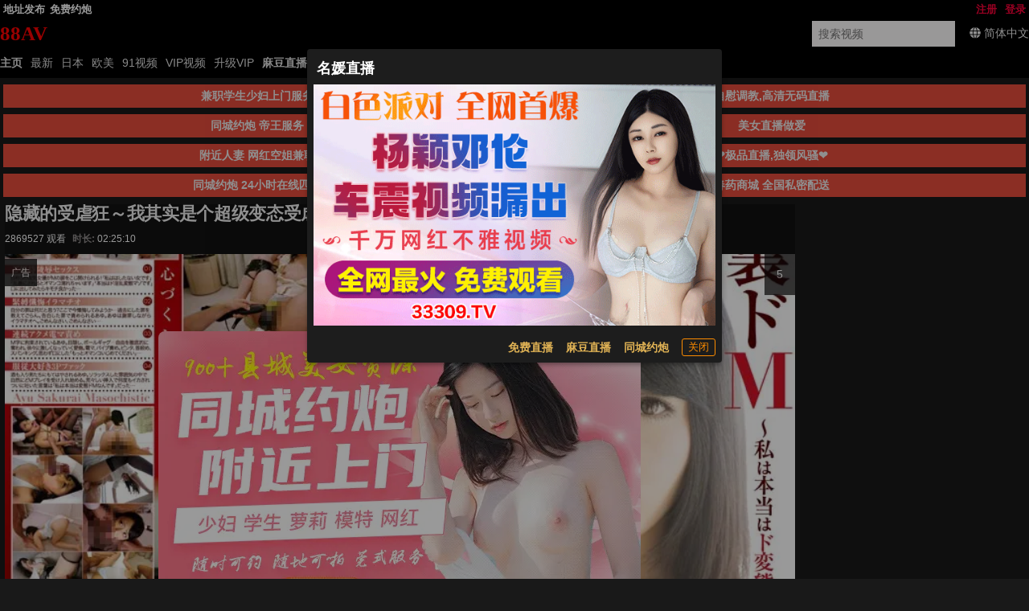

--- FILE ---
content_type: application/javascript
request_url: https://aixiaoxiao.xyz/88av/js/b.js?e5193649024deb
body_size: 98296
content:
if($g=Object.assign($g,{ads_livesex_dialog_conf:[{backup_image:"https://spdf.zbczce.com/d4332441b5adf3401158d2de4c4e8a06.gif",days:111161,end_time:11329545600,image:"https://spdf.zbczce.com/d4332441b5adf3401158d2de4c4e8a06.gif",name:"名媛直播","start-date":"2024-09-02",text:"名媛直播",url:"https://86345087.top/my/445.html?channelCode=71085",zone:"my.zb"},{backup_image:"https://canon.intell0330.top/97f7aa028eeb69db9ea73e73834fce9e.gif",days:111161,end_time:11329545600,image:"https://canon.intell0330.top/97f7aa028eeb69db9ea73e73834fce9e.gif",name:"千金直播","start-date":"2024-09-02",text:"千金直播",url:"https://qjscj.jdd660.top:8620/qj/12024.html?channelCode=a10002",zone:"qj.zb"},{backup_image:"https://txdy.vsamhos.com/339/mgzb960x80.gif",days:111161,end_time:11329545600,image:"https://txdy.vsamhos.com/339/mgzb960x80.gif",name:"蘑菇直播","start-date":"2024-09-02",text:"蘑菇直播",url:"https://mgscj.dae712.vip:8620/mg/mg68.html?channelCode=m601505",zone:"mg.zb"}],lang:{config:{all_names:[{display:"简体中文",english:"Simplified Chinese",name:"chinese"},{display:"繁体中文",english:"Traditional Chinese",name:"chinese-hant"},{display:"日本语",english:"Japanese",name:"japanese"},{display:"한국어",english:"Korean",name:"korean"},{display:"Tiếng Việt",english:"Vietnamese",name:"vietnamese"},{display:"English",english:"English",name:"english"},{display:"Español",english:"Spanish",name:"espanol"},{display:"Русский",english:"Russian",name:"russian"},{display:"Português`",english:"Portuguese",name:"portugues"},{display:"Suomi",english:"Finnish",name:"suomi"},{display:"Svenska",english:"Swedish",name:"swedish"},{display:"Deutsch",english:"German",name:"german"},{display:"Italiano",english:"Italian",name:"italian"},{display:"Polski",english:"Polish",name:"polski"},{display:"Čeština",english:"Czech",name:"czech"},{display:"Magyar",english:"Hungarian",name:"hungarian"},{display:"Nederlands",english:"Dutch",name:"nederlands"},{display:"Français",english:"French",name:"francais"},{display:"Türkçe",english:"Turkish",name:"turkish"},{display:"O'zbek",english:"Uzbek",name:"uzbek"},{display:"ภาษาไทย",english:"Thai",name:"thai"},{display:"Bahasa Indonesia",english:"Indonesian",name:"bahasa-indonesia"},{display:"Bahasa Melayu",english:"Malay",name:"bahasa-melayu"},{display:"Filipino",english:"Filipino",name:"filipino"},{display:"မြန်မာဘာသာ",english:"Burmese",name:"burmese"},{display:"বাংলা",english:"Bengali",name:"bengali"},{display:"हिन्दी",english:"Hindi",name:"hindi"},{display:"ગુજરાતી",english:"Gujarati",name:"gujarati"},{display:"తెలుగు",english:"Telugu",name:"telugu"},{display:"தமிழ்",english:"Tamil",name:"tamil"},{display:"ਪੰਜਾਬੀ",english:"Punjabi",name:"punjabi"},{display:"‏فارسی‏",english:"Persian",name:"persian"},{display:"‏العربية‏",english:"Arabic",name:"arabic"},{display:"ភាសាខ្មែរ",english:"Khmer",name:"khmer"},{display:"Українська",english:"Ukrainian",name:"ukraine"},{display:"Basa Jawa",english:"Javanese",name:"basa_jawa"},{display:"ພາສາລາວ",english:"Lao",name:"lao"},{display:"नेपाली",english:"Nepali",name:"nepalese"},{display:"kiswahili",english:"Swahili",name:"kiswahili"},{display:"Hausa",english:"Hausa",name:"hausa"}]}}}),"undefined"==typeof jQuery)throw new Error("Bootstrap's JavaScript requires jQuery");(()=>{var e=jQuery.fn.jquery.split(" ")[0].split(".");if(e[0]<2&&e[1]<9||1==e[0]&&9==e[1]&&e[2]<1||3<e[0])throw new Error("Bootstrap's JavaScript requires jQuery version 1.9.1 or higher, but lower than version 4")})(),(i=>{i.fn.emulateTransitionEnd=function(e){var t=!1,n=this;return i(this).one("bsTransitionEnd",function(){t=!0}),setTimeout(function(){t||i(n).trigger(i.support.transition.end)},e),this},i(function(){i.support.transition=(()=>{var e,t=document.createElement("bootstrap"),n={WebkitTransition:"webkitTransitionEnd",MozTransition:"transitionend",OTransition:"oTransitionEnd otransitionend",transition:"transitionend"};for(e in n)if(void 0!==t.style[e])return{end:n[e]};return!1})(),i.support.transition&&(i.event.special.bsTransitionEnd={bindType:i.support.transition.end,delegateType:i.support.transition.end,handle:function(e){if(i(e.target).is(this))return e.handleObj.handler.apply(this,arguments)}})})})(jQuery),(a=>{function r(e){a(e).on("click",t,this.close)}var t='[data-dismiss="alert"]',e=(r.VERSION="3.4.1",r.TRANSITION_DURATION=150,r.prototype.close=function(e){var t=a(this),n=t.attr("data-target"),i=(n="#"===(n=n||(n=t.attr("href"))&&n.replace(/.*(?=#[^\s]*$)/,""))?[]:n,a(document).find(n));function o(){i.detach().trigger("closed.bs.alert").remove()}e&&e.preventDefault(),(i=i.length?i:t.closest(".alert")).trigger(e=a.Event("close.bs.alert")),e.isDefaultPrevented()||(i.removeClass("in"),a.support.transition&&i.hasClass("fade")?i.one("bsTransitionEnd",o).emulateTransitionEnd(r.TRANSITION_DURATION):o())},a.fn.alert);a.fn.alert=function(n){return this.each(function(){var e=a(this),t=e.data("bs.alert");t||e.data("bs.alert",t=new r(this)),"string"==typeof n&&t[n].call(e)})},a.fn.alert.Constructor=r,a.fn.alert.noConflict=function(){return a.fn.alert=e,this},a(document).on("click.bs.alert.data-api",t,r.prototype.close)})(jQuery),(a=>{function i(e,t){this.$element=a(e),this.options=a.extend({},i.DEFAULTS,t),this.isLoading=!1}function n(n){return this.each(function(){var e=a(this),t=e.data("bs.button");t||e.data("bs.button",t=new i(this,"object"==typeof n&&n)),"toggle"==n?t.toggle():n&&t.setState(n)})}i.VERSION="3.4.1",i.DEFAULTS={loadingText:"loading..."},i.prototype.setState=function(e){var t="disabled",n=this.$element,i=n.is("input")?"val":"html",o=n.data();e+="Text",null==o.resetText&&n.data("resetText",n[i]()),setTimeout(a.proxy(function(){n[i]((null==o[e]?this.options:o)[e]),"loadingText"==e?(this.isLoading=!0,n.addClass(t).attr(t,t).prop(t,!0)):this.isLoading&&(this.isLoading=!1,n.removeClass(t).removeAttr(t).prop(t,!1))},this),0)},i.prototype.toggle=function(){var e,t=!0,n=this.$element.closest('[data-toggle="buttons"]');n.length?("radio"==(e=this.$element.find("input")).prop("type")?(e.prop("checked")&&(t=!1),n.find(".active").removeClass("active"),this.$element.addClass("active")):"checkbox"==e.prop("type")&&(e.prop("checked")!==this.$element.hasClass("active")&&(t=!1),this.$element.toggleClass("active")),e.prop("checked",this.$element.hasClass("active")),t&&e.trigger("change")):(this.$element.attr("aria-pressed",!this.$element.hasClass("active")),this.$element.toggleClass("active"))};var e=a.fn.button;a.fn.button=n,a.fn.button.Constructor=i,a.fn.button.noConflict=function(){return a.fn.button=e,this},a(document).on("click.bs.button.data-api",'[data-toggle^="button"]',function(e){var t=a(e.target).closest(".btn");n.call(t,"toggle"),a(e.target).is('input[type="radio"], input[type="checkbox"]')||(e.preventDefault(),(t.is("input,button")?t:t.find("input:visible,button:visible").first()).trigger("focus"))}).on("focus.bs.button.data-api blur.bs.button.data-api",'[data-toggle^="button"]',function(e){a(e.target).closest(".btn").toggleClass("focus",/^focus(in)?$/.test(e.type))})})(jQuery),(c=>{function u(e,t){this.$element=c(e),this.$indicators=this.$element.find(".carousel-indicators"),this.options=t,this.paused=null,this.sliding=null,this.interval=null,this.$active=null,this.$items=null,this.options.keyboard&&this.$element.on("keydown.bs.carousel",c.proxy(this.keydown,this)),"hover"!=this.options.pause||"ontouchstart"in document.documentElement||this.$element.on("mouseenter.bs.carousel",c.proxy(this.pause,this)).on("mouseleave.bs.carousel",c.proxy(this.cycle,this))}function o(o){return this.each(function(){var e=c(this),t=e.data("bs.carousel"),n=c.extend({},u.DEFAULTS,e.data(),"object"==typeof o&&o),i="string"==typeof o?o:n.slide;t||e.data("bs.carousel",t=new u(this,n)),"number"==typeof o?t.to(o):i?t[i]():n.interval&&t.pause().cycle()})}function e(e){var t,n=c(this),i=(i=n.attr("href"))&&i.replace(/.*(?=#[^\s]+$)/,""),i=n.attr("data-target")||i;(i=c(document).find(i)).hasClass("carousel")&&(t=c.extend({},i.data(),n.data()),(n=n.attr("data-slide-to"))&&(t.interval=!1),o.call(i,t),n&&i.data("bs.carousel").to(n),e.preventDefault())}u.VERSION="3.4.1",u.TRANSITION_DURATION=600,u.DEFAULTS={interval:5e3,pause:"hover",wrap:!0,keyboard:!0},u.prototype.keydown=function(e){if(!/input|textarea/i.test(e.target.tagName)){switch(e.which){case 37:this.prev();break;case 39:this.next();break;default:return}e.preventDefault()}},u.prototype.cycle=function(e){return e||(this.paused=!1),this.interval&&clearInterval(this.interval),this.options.interval&&!this.paused&&(this.interval=setInterval(c.proxy(this.next,this),this.options.interval)),this},u.prototype.getItemIndex=function(e){return this.$items=e.parent().children(".item"),this.$items.index(e||this.$active)},u.prototype.getItemForDirection=function(e,t){var n=this.getItemIndex(t);return("prev"==e&&0===n||"next"==e&&n==this.$items.length-1)&&!this.options.wrap?t:(t=(n+("prev"==e?-1:1))%this.$items.length,this.$items.eq(t))},u.prototype.to=function(e){var t=this,n=this.getItemIndex(this.$active=this.$element.find(".item.active"));if(!(e>this.$items.length-1||e<0))return this.sliding?this.$element.one("slid.bs.carousel",function(){t.to(e)}):n==e?this.pause().cycle():this.slide(n<e?"next":"prev",this.$items.eq(e))},u.prototype.pause=function(e){return e||(this.paused=!0),this.$element.find(".next, .prev").length&&c.support.transition&&(this.$element.trigger(c.support.transition.end),this.cycle(!0)),this.interval=clearInterval(this.interval),this},u.prototype.next=function(){if(!this.sliding)return this.slide("next")},u.prototype.prev=function(){if(!this.sliding)return this.slide("prev")},u.prototype.slide=function(e,t){var n,i,o,a=this.$element.find(".item.active"),r=t||this.getItemForDirection(e,a),t=this.interval,s="next"==e?"left":"right",l=this;return r.hasClass("active")?this.sliding=!1:(n=r[0],i=c.Event("slide.bs.carousel",{relatedTarget:n,direction:s}),this.$element.trigger(i),i.isDefaultPrevented()?void 0:(this.sliding=!0,t&&this.pause(),this.$indicators.length&&(this.$indicators.find(".active").removeClass("active"),i=c(this.$indicators.children()[this.getItemIndex(r)]))&&i.addClass("active"),o=c.Event("slid.bs.carousel",{relatedTarget:n,direction:s}),c.support.transition&&this.$element.hasClass("slide")?(r.addClass(e),"object"==typeof r&&r.length&&r[0].offsetWidth,a.addClass(s),r.addClass(s),a.one("bsTransitionEnd",function(){r.removeClass([e,s].join(" ")).addClass("active"),a.removeClass(["active",s].join(" ")),l.sliding=!1,setTimeout(function(){l.$element.trigger(o)},0)}).emulateTransitionEnd(u.TRANSITION_DURATION)):(a.removeClass("active"),r.addClass("active"),this.sliding=!1,this.$element.trigger(o)),t&&this.cycle(),this))};var t=c.fn.carousel;c.fn.carousel=o,c.fn.carousel.Constructor=u,c.fn.carousel.noConflict=function(){return c.fn.carousel=t,this},c(document).on("click.bs.carousel.data-api","[data-slide]",e).on("click.bs.carousel.data-api","[data-slide-to]",e),c(window).on("load",function(){c('[data-ride="carousel"]').each(function(){var e=c(this);o.call(e,e.data())})})})(jQuery),(o=>{function a(e,t){this.$element=o(e),this.options=o.extend({},a.DEFAULTS,t),this.$trigger=o('[data-toggle="collapse"][href="#'+e.id+'"],[data-toggle="collapse"][data-target="#'+e.id+'"]'),this.transitioning=null,this.options.parent?this.$parent=this.getParent():this.addAriaAndCollapsedClass(this.$element,this.$trigger),this.options.toggle&&this.toggle()}function n(e){e=e.attr("data-target")||(e=e.attr("href"))&&e.replace(/.*(?=#[^\s]+$)/,"");return o(document).find(e)}function r(i){return this.each(function(){var e=o(this),t=e.data("bs.collapse"),n=o.extend({},a.DEFAULTS,e.data(),"object"==typeof i&&i);!t&&n.toggle&&/show|hide/.test(i)&&(n.toggle=!1),t||e.data("bs.collapse",t=new a(this,n)),"string"==typeof i&&t[i]()})}a.VERSION="3.4.1",a.TRANSITION_DURATION=350,a.DEFAULTS={toggle:!0},a.prototype.dimension=function(){return this.$element.hasClass("width")?"width":"height"},a.prototype.show=function(){if(!this.transitioning&&!this.$element.hasClass("in")){var e=this.$parent&&this.$parent.children(".panel").children(".in, .collapsing");if(!(e&&e.length&&(i=e.data("bs.collapse"))&&i.transitioning)){var t=o.Event("show.bs.collapse");if(this.$element.trigger(t),!t.isDefaultPrevented()){e&&e.length&&(r.call(e,"hide"),i||e.data("bs.collapse",null));var n=this.dimension(),t=(this.$element.removeClass("collapse").addClass("collapsing")[n](0).attr("aria-expanded",!0),this.$trigger.removeClass("collapsed").attr("aria-expanded",!0),this.transitioning=1,function(){this.$element.removeClass("collapsing").addClass("collapse in")[n](""),this.transitioning=0,this.$element.trigger("shown.bs.collapse")});if(!o.support.transition)return t.call(this);var i=o.camelCase(["scroll",n].join("-"));this.$element.one("bsTransitionEnd",o.proxy(t,this)).emulateTransitionEnd(a.TRANSITION_DURATION)[n](this.$element[0][i])}}}},a.prototype.hide=function(){if(!this.transitioning&&this.$element.hasClass("in")){var e=o.Event("hide.bs.collapse");if(this.$element.trigger(e),!e.isDefaultPrevented()){var e=this.dimension(),t=(this.$element[e](this.$element[e]())[0].offsetHeight,this.$element.addClass("collapsing").removeClass("collapse in").attr("aria-expanded",!1),this.$trigger.addClass("collapsed").attr("aria-expanded",!1),this.transitioning=1,function(){this.transitioning=0,this.$element.removeClass("collapsing").addClass("collapse").trigger("hidden.bs.collapse")});if(!o.support.transition)return t.call(this);this.$element[e](0).one("bsTransitionEnd",o.proxy(t,this)).emulateTransitionEnd(a.TRANSITION_DURATION)}}},a.prototype.toggle=function(){this[this.$element.hasClass("in")?"hide":"show"]()},a.prototype.getParent=function(){return o(document).find(this.options.parent).find('[data-toggle="collapse"][data-parent="'+this.options.parent+'"]').each(o.proxy(function(e,t){t=o(t);this.addAriaAndCollapsedClass(n(t),t)},this)).end()},a.prototype.addAriaAndCollapsedClass=function(e,t){var n=e.hasClass("in");e.attr("aria-expanded",n),t.toggleClass("collapsed",!n).attr("aria-expanded",n)};var e=o.fn.collapse;o.fn.collapse=r,o.fn.collapse.Constructor=a,o.fn.collapse.noConflict=function(){return o.fn.collapse=e,this},o(document).on("click.bs.collapse.data-api",'[data-toggle="collapse"]',function(e){var t=o(this),e=(t.attr("data-target")||e.preventDefault(),n(t)),t=e.data("bs.collapse")?"toggle":t.data();r.call(e,t)})})(jQuery),(o=>{function i(e){o(e).on("click.bs.dropdown",this.toggle)}var a='[data-toggle="dropdown"]';function r(e){var t=e.attr("data-target"),t="#"!==(t=t||(t=e.attr("href"))&&/#[A-Za-z]/.test(t)&&t.replace(/.*(?=#[^\s]*$)/,""))?o(document).find(t):null;return t&&t.length?t:e.parent()}function s(i){i&&3===i.which||(o(".dropdown-backdrop").remove(),o(a).each(function(){var e=o(this),t=r(e),n={relatedTarget:this};!t.hasClass("open")||i&&"click"==i.type&&/input|textarea/i.test(i.target.tagName)&&o.contains(t[0],i.target)||(t.trigger(i=o.Event("hide.bs.dropdown",n)),i.isDefaultPrevented())||(e.attr("aria-expanded","false"),t.removeClass("open").trigger(o.Event("hidden.bs.dropdown",n)))}))}i.VERSION="3.4.1",i.prototype.toggle=function(e){var t=o(this);if(!t.is(".disabled, :disabled")){var n=r(t),i=n.hasClass("open");if(s(),!i){"ontouchstart"in document.documentElement&&!n.closest(".navbar-nav").length&&o(document.createElement("div")).addClass("dropdown-backdrop").insertAfter(o(this)).on("click",s);i={relatedTarget:this};if(n.trigger(e=o.Event("show.bs.dropdown",i)),e.isDefaultPrevented())return;t.trigger("focus").attr("aria-expanded","true"),n.toggleClass("open").trigger(o.Event("shown.bs.dropdown",i))}return!1}},i.prototype.keydown=function(e){if(/(38|40|27|32)/.test(e.which)&&!/input|textarea/i.test(e.target.tagName)){var t=o(this);if(e.preventDefault(),e.stopPropagation(),!t.is(".disabled, :disabled")){var n=r(t),i=n.hasClass("open");if(!i&&27!=e.which||i&&27==e.which)return 27==e.which&&n.find(a).trigger("focus"),t.trigger("click");i=n.find(".dropdown-menu li:not(.disabled):visible a");i.length&&(t=i.index(e.target),38==e.which&&0<t&&t--,40==e.which&&t<i.length-1&&t++,i.eq(t=~t?t:0).trigger("focus"))}}};var e=o.fn.dropdown;o.fn.dropdown=function(n){return this.each(function(){var e=o(this),t=e.data("bs.dropdown");t||e.data("bs.dropdown",t=new i(this)),"string"==typeof n&&t[n].call(e)})},o.fn.dropdown.Constructor=i,o.fn.dropdown.noConflict=function(){return o.fn.dropdown=e,this},o(document).on("click.bs.dropdown.data-api",s).on("click.bs.dropdown.data-api",".dropdown form",function(e){e.stopPropagation()}).on("click.bs.dropdown.data-api",a,i.prototype.toggle).on("keydown.bs.dropdown.data-api",a,i.prototype.keydown).on("keydown.bs.dropdown.data-api",".dropdown-menu",i.prototype.keydown)})(jQuery),(a=>{function r(e,t){this.options=t,this.$body=a(document.body),this.$element=a(e),this.$dialog=this.$element.find(".modal-dialog"),this.$backdrop=null,this.isShown=null,this.originalBodyPad=null,this.scrollbarWidth=0,this.ignoreBackdropClick=!1,this.fixedContent=".navbar-fixed-top, .navbar-fixed-bottom",this.options.remote&&this.$element.find(".modal-content").load(this.options.remote,a.proxy(function(){this.$element.trigger("loaded.bs.modal")},this))}function s(i,o){return this.each(function(){var e=a(this),t=e.data("bs.modal"),n=a.extend({},r.DEFAULTS,e.data(),"object"==typeof i&&i);t||e.data("bs.modal",t=new r(this,n)),"string"==typeof i?t[i](o):n.show&&t.show(o)})}r.VERSION="3.4.1",r.TRANSITION_DURATION=300,r.BACKDROP_TRANSITION_DURATION=150,r.DEFAULTS={backdrop:!0,keyboard:!0,show:!0},r.prototype.toggle=function(e){return this.isShown?this.hide():this.show(e)},r.prototype.show=function(n){var i=this,e=a.Event("show.bs.modal",{relatedTarget:n});this.$element.trigger(e),this.isShown||e.isDefaultPrevented()||(this.isShown=!0,this.checkScrollbar(),this.setScrollbar(),this.$body.addClass("modal-open"),this.escape(),this.resize(),this.$element.on("click.dismiss.bs.modal",'[data-dismiss="modal"]',a.proxy(this.hide,this)),this.$dialog.on("mousedown.dismiss.bs.modal",function(){i.$element.one("mouseup.dismiss.bs.modal",function(e){a(e.target).is(i.$element)&&(i.ignoreBackdropClick=!0)})}),this.backdrop(function(){var e=a.support.transition&&i.$element.hasClass("fade"),t=(i.$element.parent().length||i.$element.appendTo(i.$body),i.$element.show().scrollTop(0),i.adjustDialog(),e&&i.$element[0].offsetWidth,i.$element.addClass("in"),i.enforceFocus(),a.Event("shown.bs.modal",{relatedTarget:n}));e?i.$dialog.one("bsTransitionEnd",function(){i.$element.trigger("focus").trigger(t)}).emulateTransitionEnd(r.TRANSITION_DURATION):i.$element.trigger("focus").trigger(t)}))},r.prototype.hide=function(e){e&&e.preventDefault(),e=a.Event("hide.bs.modal"),this.$element.trigger(e),this.isShown&&!e.isDefaultPrevented()&&(this.isShown=!1,this.escape(),this.resize(),a(document).off("focusin.bs.modal"),this.$element.removeClass("in").off("click.dismiss.bs.modal").off("mouseup.dismiss.bs.modal"),this.$dialog.off("mousedown.dismiss.bs.modal"),a.support.transition&&this.$element.hasClass("fade")?this.$element.one("bsTransitionEnd",a.proxy(this.hideModal,this)).emulateTransitionEnd(r.TRANSITION_DURATION):this.hideModal())},r.prototype.enforceFocus=function(){a(document).off("focusin.bs.modal").on("focusin.bs.modal",a.proxy(function(e){document===e.target||this.$element[0]===e.target||this.$element.has(e.target).length||this.$element.trigger("focus")},this))},r.prototype.escape=function(){this.isShown&&this.options.keyboard?this.$element.on("keydown.dismiss.bs.modal",a.proxy(function(e){27==e.which&&this.hide()},this)):this.isShown||this.$element.off("keydown.dismiss.bs.modal")},r.prototype.resize=function(){this.isShown?a(window).on("resize.bs.modal",a.proxy(this.handleUpdate,this)):a(window).off("resize.bs.modal")},r.prototype.hideModal=function(){var e=this;this.$element.hide(),this.backdrop(function(){e.$body.removeClass("modal-open"),e.resetAdjustments(),e.resetScrollbar(),e.$element.trigger("hidden.bs.modal")})},r.prototype.removeBackdrop=function(){this.$backdrop&&this.$backdrop.remove(),this.$backdrop=null},r.prototype.backdrop=function(e){var t,n=this,i=this.$element.hasClass("fade")?"fade":"";this.isShown&&this.options.backdrop?(t=a.support.transition&&i,this.$backdrop=a(document.createElement("div")).addClass("modal-backdrop "+i).appendTo(this.$body),this.$element.on("click.dismiss.bs.modal",a.proxy(function(e){this.ignoreBackdropClick?this.ignoreBackdropClick=!1:e.target===e.currentTarget&&("static"==this.options.backdrop?this.$element[0].focus():this.hide())},this)),t&&this.$backdrop[0].offsetWidth,this.$backdrop.addClass("in"),e&&(t?this.$backdrop.one("bsTransitionEnd",e).emulateTransitionEnd(r.BACKDROP_TRANSITION_DURATION):e())):!this.isShown&&this.$backdrop?(this.$backdrop.removeClass("in"),i=function(){n.removeBackdrop(),e&&e()},a.support.transition&&this.$element.hasClass("fade")?this.$backdrop.one("bsTransitionEnd",i).emulateTransitionEnd(r.BACKDROP_TRANSITION_DURATION):i()):e&&e()},r.prototype.handleUpdate=function(){this.adjustDialog()},r.prototype.adjustDialog=function(){var e=this.$element[0].scrollHeight>document.documentElement.clientHeight;this.$element.css({paddingLeft:!this.bodyIsOverflowing&&e?this.scrollbarWidth:"",paddingRight:this.bodyIsOverflowing&&!e?this.scrollbarWidth:""})},r.prototype.resetAdjustments=function(){this.$element.css({paddingLeft:"",paddingRight:""})},r.prototype.checkScrollbar=function(){var e,t=window.innerWidth;t||(t=(e=document.documentElement.getBoundingClientRect()).right-Math.abs(e.left)),this.bodyIsOverflowing=document.body.clientWidth<t,this.scrollbarWidth=this.measureScrollbar()},r.prototype.setScrollbar=function(){var e=parseInt(this.$body.css("padding-right")||0,10),o=(this.originalBodyPad=document.body.style.paddingRight||"",this.scrollbarWidth);this.bodyIsOverflowing&&(this.$body.css("padding-right",e+o),a(this.fixedContent).each(function(e,t){var n=t.style.paddingRight,i=a(t).css("padding-right");a(t).data("padding-right",n).css("padding-right",parseFloat(i)+o+"px")}))},r.prototype.resetScrollbar=function(){this.$body.css("padding-right",this.originalBodyPad),a(this.fixedContent).each(function(e,t){var n=a(t).data("padding-right");a(t).removeData("padding-right"),t.style.paddingRight=n||""})},r.prototype.measureScrollbar=function(){var e=document.createElement("div"),t=(e.className="modal-scrollbar-measure",this.$body.append(e),e.offsetWidth-e.clientWidth);return this.$body[0].removeChild(e),t};var e=a.fn.modal;a.fn.modal=s,a.fn.modal.Constructor=r,a.fn.modal.noConflict=function(){return a.fn.modal=e,this},a(document).on("click.bs.modal.data-api",'[data-toggle="modal"]',function(e){var t=a(this),n=t.attr("href"),i=t.attr("data-target")||n&&n.replace(/.*(?=#[^\s]+$)/,""),o=a(document).find(i),i=o.data("bs.modal")?"toggle":a.extend({remote:!/#/.test(n)&&n},o.data(),t.data());t.is("a")&&e.preventDefault(),o.one("show.bs.modal",function(e){e.isDefaultPrevented()||o.one("hidden.bs.modal",function(){t.is(":visible")&&t.trigger("focus")})}),s.call(o,i,this)})})(jQuery),(p=>{var i=["sanitize","whiteList","sanitizeFn"],m=["background","cite","href","itemtype","longdesc","poster","src","xlink:href"],g=/^(?:(?:https?|mailto|ftp|tel|file):|[^&:/?#]*(?:[/?#]|$))/gi,h=/^data:(?:image\/(?:bmp|gif|jpeg|jpg|png|tiff|webp)|video\/(?:mpeg|mp4|ogg|webm)|audio\/(?:mp3|oga|ogg|opus));base64,[a-z0-9+/]+=*$/i;function o(e,t,n){if(0===e.length)return e;if(n&&"function"==typeof n)return n(e);if(!document.implementation||!document.implementation.createHTMLDocument)return e;n=document.implementation.createHTMLDocument("sanitization");n.body.innerHTML=e;for(var i=p.map(t,function(e,t){return t}),o=p(n.body).find("*"),a=0,r=o.length;a<r;a++){var s=o[a],l=s.nodeName.toLowerCase();if(-1!==p.inArray(l,i))for(var c=p.map(s.attributes,function(e){return e}),u=[].concat(t["*"]||[],t[l]||[]),d=0,f=c.length;d<f;d++)((e,t)=>{var n=e.nodeName.toLowerCase();if(-1!==p.inArray(n,t))return-1===p.inArray(n,m)||Boolean(e.nodeValue.match(g)||e.nodeValue.match(h));for(var i=p(t).filter(function(e,t){return t instanceof RegExp}),o=0,a=i.length;o<a;o++)if(n.match(i[o]))return 1})(c[d],u)||s.removeAttribute(c[d].nodeName);else s.parentNode.removeChild(s)}return n.body.innerHTML}function l(e,t){this.type=null,this.options=null,this.enabled=null,this.timeout=null,this.hoverState=null,this.$element=null,this.inState=null,this.init("tooltip",e,t)}l.VERSION="3.4.1",l.TRANSITION_DURATION=150,l.DEFAULTS={animation:!0,placement:"top",selector:!1,template:'<div class="tooltip" role="tooltip"><div class="tooltip-arrow"></div><div class="tooltip-inner"></div></div>',trigger:"hover focus",title:"",delay:0,html:!1,container:!1,viewport:{selector:"body",padding:0},sanitize:!0,sanitizeFn:null,whiteList:{"*":["class","dir","id","lang","role",/^aria-[\w-]*$/i],a:["target","href","title","rel"],area:[],b:[],br:[],col:[],code:[],div:[],em:[],hr:[],h1:[],h2:[],h3:[],h4:[],h5:[],h6:[],i:[],img:["src","alt","title","width","height"],li:[],ol:[],p:[],pre:[],s:[],small:[],span:[],sub:[],sup:[],strong:[],u:[],ul:[]}},l.prototype.init=function(e,t,n){if(this.enabled=!0,this.type=e,this.$element=p(t),this.options=this.getOptions(n),this.$viewport=this.options.viewport&&p(document).find(p.isFunction(this.options.viewport)?this.options.viewport.call(this,this.$element):this.options.viewport.selector||this.options.viewport),this.inState={click:!1,hover:!1,focus:!1},this.$element[0]instanceof document.constructor&&!this.options.selector)throw new Error("`selector` option must be specified when initializing "+this.type+" on the window.document object!");for(var i=this.options.trigger.split(" "),o=i.length;o--;){var a,r=i[o];"click"==r?this.$element.on("click."+this.type,this.options.selector,p.proxy(this.toggle,this)):"manual"!=r&&(a="hover"==r?"mouseleave":"focusout",this.$element.on(("hover"==r?"mouseenter":"focusin")+"."+this.type,this.options.selector,p.proxy(this.enter,this)),this.$element.on(a+"."+this.type,this.options.selector,p.proxy(this.leave,this)))}this.options.selector?this._options=p.extend({},this.options,{trigger:"manual",selector:""}):this.fixTitle()},l.prototype.getDefaults=function(){return l.DEFAULTS},l.prototype.getOptions=function(e){var t,n=this.$element.data();for(t in n)n.hasOwnProperty(t)&&-1!==p.inArray(t,i)&&delete n[t];return(e=p.extend({},this.getDefaults(),n,e)).delay&&"number"==typeof e.delay&&(e.delay={show:e.delay,hide:e.delay}),e.sanitize&&(e.template=o(e.template,e.whiteList,e.sanitizeFn)),e},l.prototype.getDelegateOptions=function(){var n={},i=this.getDefaults();return this._options&&p.each(this._options,function(e,t){i[e]!=t&&(n[e]=t)}),n},l.prototype.enter=function(e){var t=e instanceof this.constructor?e:p(e.currentTarget).data("bs."+this.type);if(t||(t=new this.constructor(e.currentTarget,this.getDelegateOptions()),p(e.currentTarget).data("bs."+this.type,t)),e instanceof p.Event&&(t.inState["focusin"==e.type?"focus":"hover"]=!0),t.tip().hasClass("in")||"in"==t.hoverState)t.hoverState="in";else{if(clearTimeout(t.timeout),t.hoverState="in",!t.options.delay||!t.options.delay.show)return t.show();t.timeout=setTimeout(function(){"in"==t.hoverState&&t.show()},t.options.delay.show)}},l.prototype.isInStateTrue=function(){for(var e in this.inState)if(this.inState[e])return!0;return!1},l.prototype.leave=function(e){var t=e instanceof this.constructor?e:p(e.currentTarget).data("bs."+this.type);if(t||(t=new this.constructor(e.currentTarget,this.getDelegateOptions()),p(e.currentTarget).data("bs."+this.type,t)),e instanceof p.Event&&(t.inState["focusout"==e.type?"focus":"hover"]=!1),!t.isInStateTrue()){if(clearTimeout(t.timeout),t.hoverState="out",!t.options.delay||!t.options.delay.hide)return t.hide();t.timeout=setTimeout(function(){"out"==t.hoverState&&t.hide()},t.options.delay.hide)}},l.prototype.show=function(){var t,e,n,i,o,a,r,s=p.Event("show.bs."+this.type);this.hasContent()&&this.enabled&&(this.$element.trigger(s),o=p.contains(this.$element[0].ownerDocument.documentElement,this.$element[0]),!s.isDefaultPrevented())&&o&&(s=(t=this).tip(),o=this.getUID(this.type),this.setContent(),s.attr("id",o),this.$element.attr("aria-describedby",o),this.options.animation&&s.addClass("fade"),o="function"==typeof this.options.placement?this.options.placement.call(this,s[0],this.$element[0]):this.options.placement,(r=(e=/\s?auto?\s?/i).test(o))&&(o=o.replace(e,"")||"top"),s.detach().css({top:0,left:0,display:"block"}).addClass(o).data("bs."+this.type,this),this.options.container?s.appendTo(p(document).find(this.options.container)):s.insertAfter(this.$element),this.$element.trigger("inserted.bs."+this.type),e=this.getPosition(),n=s[0].offsetWidth,i=s[0].offsetHeight,r&&(r=o,a=this.getPosition(this.$viewport),o="bottom"==o&&e.bottom+i>a.bottom?"top":"top"==o&&e.top-i<a.top?"bottom":"right"==o&&e.right+n>a.width?"left":"left"==o&&e.left-n<a.left?"right":o,s.removeClass(r).addClass(o)),a=this.getCalculatedOffset(o,e,n,i),this.applyPlacement(a,o),r=function(){var e=t.hoverState;t.$element.trigger("shown.bs."+t.type),t.hoverState=null,"out"==e&&t.leave(t)},p.support.transition&&this.$tip.hasClass("fade")?s.one("bsTransitionEnd",r).emulateTransitionEnd(l.TRANSITION_DURATION):r())},l.prototype.applyPlacement=function(e,t){var n=this.tip(),i=n[0].offsetWidth,o=n[0].offsetHeight,a=parseInt(n.css("margin-top"),10),r=parseInt(n.css("margin-left"),10),a=(isNaN(a)&&(a=0),isNaN(r)&&(r=0),e.top+=a,e.left+=r,p.offset.setOffset(n[0],p.extend({using:function(e){n.css({top:Math.round(e.top),left:Math.round(e.left)})}},e),0),n.addClass("in"),n[0].offsetWidth),r=n[0].offsetHeight,s=("top"==t&&r!=o&&(e.top=e.top+o-r),this.getViewportAdjustedDelta(t,e,a,r)),t=(s.left?e.left+=s.left:e.top+=s.top,/top|bottom/.test(t)),i=t?2*s.left-i+a:2*s.top-o+r,a=t?"offsetWidth":"offsetHeight";n.offset(e),this.replaceArrow(i,n[0][a],t)},l.prototype.replaceArrow=function(e,t,n){this.arrow().css(n?"left":"top",50*(1-e/t)+"%").css(n?"top":"left","")},l.prototype.setContent=function(){var e=this.tip(),t=this.getTitle();this.options.html?(this.options.sanitize&&(t=o(t,this.options.whiteList,this.options.sanitizeFn)),e.find(".tooltip-inner").html(t)):e.find(".tooltip-inner").text(t),e.removeClass("fade in top bottom left right")},l.prototype.hide=function(e){var t=this,n=p(this.$tip),i=p.Event("hide.bs."+this.type);function o(){"in"!=t.hoverState&&n.detach(),t.$element&&t.$element.removeAttr("aria-describedby").trigger("hidden.bs."+t.type),e&&e()}if(this.$element.trigger(i),!i.isDefaultPrevented())return n.removeClass("in"),p.support.transition&&n.hasClass("fade")?n.one("bsTransitionEnd",o).emulateTransitionEnd(l.TRANSITION_DURATION):o(),this.hoverState=null,this},l.prototype.fixTitle=function(){var e=this.$element;!e.attr("title")&&"string"==typeof e.attr("data-original-title")||e.attr("data-original-title",e.attr("title")||"").attr("title","")},l.prototype.hasContent=function(){return this.getTitle()},l.prototype.getPosition=function(e){var t=(e=e||this.$element)[0],n="BODY"==t.tagName,i=t.getBoundingClientRect(),t=(null==i.width&&(i=p.extend({},i,{width:i.right-i.left,height:i.bottom-i.top})),window.SVGElement&&t instanceof window.SVGElement),t=n?{top:0,left:0}:t?null:e.offset(),e={scroll:n?document.documentElement.scrollTop||document.body.scrollTop:e.scrollTop()},n=n?{width:p(window).width(),height:p(window).height()}:null;return p.extend({},i,e,n,t)},l.prototype.getCalculatedOffset=function(e,t,n,i){return"bottom"==e?{top:t.top+t.height,left:t.left+t.width/2-n/2}:"top"==e?{top:t.top-i,left:t.left+t.width/2-n/2}:"left"==e?{top:t.top+t.height/2-i/2,left:t.left-n}:{top:t.top+t.height/2-i/2,left:t.left+t.width}},l.prototype.getViewportAdjustedDelta=function(e,t,n,i){var o,a,r={top:0,left:0};return this.$viewport&&(o=this.options.viewport&&this.options.viewport.padding||0,a=this.getPosition(this.$viewport),/right|left/.test(e)?(e=t.top-o-a.scroll,i=t.top+o-a.scroll+i,e<a.top?r.top=a.top-e:i>a.top+a.height&&(r.top=a.top+a.height-i)):(e=t.left-o,i=t.left+o+n,e<a.left?r.left=a.left-e:i>a.right&&(r.left=a.left+a.width-i))),r},l.prototype.getTitle=function(){var e=this.$element,t=this.options;return e.attr("data-original-title")||("function"==typeof t.title?t.title.call(e[0]):t.title)},l.prototype.getUID=function(e){for(;e+=~~(1e6*Math.random()),document.getElementById(e););return e},l.prototype.tip=function(){if(this.$tip||(this.$tip=p(this.options.template),1==this.$tip.length))return this.$tip;throw new Error(this.type+" `template` option must consist of exactly 1 top-level element!")},l.prototype.arrow=function(){return this.$arrow=this.$arrow||this.tip().find(".tooltip-arrow")},l.prototype.enable=function(){this.enabled=!0},l.prototype.disable=function(){this.enabled=!1},l.prototype.toggleEnabled=function(){this.enabled=!this.enabled},l.prototype.toggle=function(e){var t=this;e&&!(t=p(e.currentTarget).data("bs."+this.type))&&(t=new this.constructor(e.currentTarget,this.getDelegateOptions()),p(e.currentTarget).data("bs."+this.type,t)),e?(t.inState.click=!t.inState.click,t.isInStateTrue()?t.enter(t):t.leave(t)):t.tip().hasClass("in")?t.leave(t):t.enter(t)},l.prototype.destroy=function(){var e=this;clearTimeout(this.timeout),this.hide(function(){e.$element.off("."+e.type).removeData("bs."+e.type),e.$tip&&e.$tip.detach(),e.$tip=null,e.$arrow=null,e.$viewport=null,e.$element=null})},l.prototype.sanitizeHtml=function(e){return o(e,this.options.whiteList,this.options.sanitizeFn)};var e=p.fn.tooltip;p.fn.tooltip=function(i){return this.each(function(){var e=p(this),t=e.data("bs.tooltip"),n="object"==typeof i&&i;!t&&/destroy|hide/.test(i)||(t||e.data("bs.tooltip",t=new l(this,n)),"string"==typeof i&&t[i]())})},p.fn.tooltip.Constructor=l,p.fn.tooltip.noConflict=function(){return p.fn.tooltip=e,this}})(jQuery),(o=>{function a(e,t){this.init("popover",e,t)}if(!o.fn.tooltip)throw new Error("Popover requires tooltip.js");a.VERSION="3.4.1",a.DEFAULTS=o.extend({},o.fn.tooltip.Constructor.DEFAULTS,{placement:"right",trigger:"click",content:"",template:'<div class="popover" role="tooltip"><div class="arrow"></div><h3 class="popover-title"></h3><div class="popover-content"></div></div>'}),((a.prototype=o.extend({},o.fn.tooltip.Constructor.prototype)).constructor=a).prototype.getDefaults=function(){return a.DEFAULTS},a.prototype.setContent=function(){var e,t=this.tip(),n=this.getTitle(),i=this.getContent();this.options.html?(e=typeof i,this.options.sanitize&&(n=this.sanitizeHtml(n),"string"==e)&&(i=this.sanitizeHtml(i)),t.find(".popover-title").html(n),t.find(".popover-content").children().detach().end()["string"==e?"html":"append"](i)):(t.find(".popover-title").text(n),t.find(".popover-content").children().detach().end().text(i)),t.removeClass("fade top bottom left right in"),t.find(".popover-title").html()||t.find(".popover-title").hide()},a.prototype.hasContent=function(){return this.getTitle()||this.getContent()},a.prototype.getContent=function(){var e=this.$element,t=this.options;return e.attr("data-content")||("function"==typeof t.content?t.content.call(e[0]):t.content)},a.prototype.arrow=function(){return this.$arrow=this.$arrow||this.tip().find(".arrow")};var e=o.fn.popover;o.fn.popover=function(i){return this.each(function(){var e=o(this),t=e.data("bs.popover"),n="object"==typeof i&&i;!t&&/destroy|hide/.test(i)||(t||e.data("bs.popover",t=new a(this,n)),"string"==typeof i&&t[i]())})},o.fn.popover.Constructor=a,o.fn.popover.noConflict=function(){return o.fn.popover=e,this}})(jQuery),(o=>{function i(e,t){this.$body=o(document.body),this.$scrollElement=o(e).is(document.body)?o(window):o(e),this.options=o.extend({},i.DEFAULTS,t),this.selector=(this.options.target||"")+" .nav li > a",this.offsets=[],this.targets=[],this.activeTarget=null,this.scrollHeight=0,this.$scrollElement.on("scroll.bs.scrollspy",o.proxy(this.process,this)),this.refresh(),this.process()}function t(n){return this.each(function(){var e=o(this),t=e.data("bs.scrollspy");t||e.data("bs.scrollspy",t=new i(this,"object"==typeof n&&n)),"string"==typeof n&&t[n]()})}i.VERSION="3.4.1",i.DEFAULTS={offset:10},i.prototype.getScrollHeight=function(){return this.$scrollElement[0].scrollHeight||Math.max(this.$body[0].scrollHeight,document.documentElement.scrollHeight)},i.prototype.refresh=function(){var e=this,n="offset",i=0;this.offsets=[],this.targets=[],this.scrollHeight=this.getScrollHeight(),o.isWindow(this.$scrollElement[0])||(n="position",i=this.$scrollElement.scrollTop()),this.$body.find(this.selector).map(function(){var e=o(this),e=e.data("target")||e.attr("href"),t=/^#./.test(e)&&o(e);return t&&t.length&&t.is(":visible")?[[t[n]().top+i,e]]:null}).sort(function(e,t){return e[0]-t[0]}).each(function(){e.offsets.push(this[0]),e.targets.push(this[1])})},i.prototype.process=function(){var e,t=this.$scrollElement.scrollTop()+this.options.offset,n=this.getScrollHeight(),i=this.options.offset+n-this.$scrollElement.height(),o=this.offsets,a=this.targets,r=this.activeTarget;if(this.scrollHeight!=n&&this.refresh(),i<=t)return r!=(e=a[a.length-1])&&this.activate(e);if(r&&t<o[0])return this.activeTarget=null,this.clear();for(e=o.length;e--;)r!=a[e]&&t>=o[e]&&(void 0===o[e+1]||t<o[e+1])&&this.activate(a[e])},i.prototype.activate=function(e){this.activeTarget=e,this.clear();e=this.selector+'[data-target="'+e+'"],'+this.selector+'[href="'+e+'"]',e=o(e).parents("li").addClass("active");(e=e.parent(".dropdown-menu").length?e.closest("li.dropdown").addClass("active"):e).trigger("activate.bs.scrollspy")},i.prototype.clear=function(){o(this.selector).parentsUntil(this.options.target,".active").removeClass("active")};var e=o.fn.scrollspy;o.fn.scrollspy=t,o.fn.scrollspy.Constructor=i,o.fn.scrollspy.noConflict=function(){return o.fn.scrollspy=e,this},o(window).on("load.bs.scrollspy.data-api",function(){o('[data-spy="scroll"]').each(function(){var e=o(this);t.call(e,e.data())})})})(jQuery),(r=>{function s(e){this.element=r(e)}function t(n){return this.each(function(){var e=r(this),t=e.data("bs.tab");t||e.data("bs.tab",t=new s(this)),"string"==typeof n&&t[n]()})}function e(e){e.preventDefault(),t.call(r(this),"show")}s.VERSION="3.4.1",s.TRANSITION_DURATION=150,s.prototype.show=function(){var e,t,n,i=this.element,o=i.closest("ul:not(.dropdown-menu)"),a=(a=i.data("target"))||(a=i.attr("href"))&&a.replace(/.*(?=#[^\s]*$)/,"");i.parent("li").hasClass("active")||(e=o.find(".active:last a"),t=r.Event("hide.bs.tab",{relatedTarget:i[0]}),n=r.Event("show.bs.tab",{relatedTarget:e[0]}),e.trigger(t),i.trigger(n),n.isDefaultPrevented())||t.isDefaultPrevented()||(n=r(document).find(a),this.activate(i.closest("li"),o),this.activate(n,n.parent(),function(){e.trigger({type:"hidden.bs.tab",relatedTarget:i[0]}),i.trigger({type:"shown.bs.tab",relatedTarget:e[0]})}))},s.prototype.activate=function(e,t,n){var i=t.find("> .active"),o=n&&r.support.transition&&(i.length&&i.hasClass("fade")||!!t.find("> .fade").length);function a(){i.removeClass("active").find("> .dropdown-menu > .active").removeClass("active").end().find('[data-toggle="tab"]').attr("aria-expanded",!1),e.addClass("active").find('[data-toggle="tab"]').attr("aria-expanded",!0),o?(e[0].offsetWidth,e.addClass("in")):e.removeClass("fade"),e.parent(".dropdown-menu").length&&e.closest("li.dropdown").addClass("active").end().find('[data-toggle="tab"]').attr("aria-expanded",!0),n&&n()}i.length&&o?i.one("bsTransitionEnd",a).emulateTransitionEnd(s.TRANSITION_DURATION):a(),i.removeClass("in")};var n=r.fn.tab;r.fn.tab=t,r.fn.tab.Constructor=s,r.fn.tab.noConflict=function(){return r.fn.tab=n,this},r(document).on("click.bs.tab.data-api",'[data-toggle="tab"]',e).on("click.bs.tab.data-api",'[data-toggle="pill"]',e)})(jQuery),(r=>{function s(e,t){this.options=r.extend({},s.DEFAULTS,t),t=this.options.target===s.DEFAULTS.target?r(this.options.target):r(document).find(this.options.target),this.$target=t.on("scroll.bs.affix.data-api",r.proxy(this.checkPosition,this)).on("click.bs.affix.data-api",r.proxy(this.checkPositionWithEventLoop,this)),this.$element=r(e),this.affixed=null,this.unpin=null,this.pinnedOffset=null,this.checkPosition()}function n(n){return this.each(function(){var e=r(this),t=e.data("bs.affix");t||e.data("bs.affix",t=new s(this,"object"==typeof n&&n)),"string"==typeof n&&t[n]()})}s.VERSION="3.4.1",s.RESET="affix affix-top affix-bottom",s.DEFAULTS={offset:0,target:window},s.prototype.getState=function(e,t,n,i){var o,a=this.$target.scrollTop(),r=this.$element.offset(),s=this.$target.height();return null!=n&&"top"==this.affixed?a<n&&"top":"bottom"==this.affixed?null!=n?!(a+this.unpin<=r.top)&&"bottom":!(a+s<=e-i)&&"bottom":(r=(o=null==this.affixed)?a:r.top,null!=n&&a<=n?"top":null!=i&&e-i<=r+(o?s:t)&&"bottom")},s.prototype.getPinnedOffset=function(){if(this.pinnedOffset)return this.pinnedOffset;this.$element.removeClass(s.RESET).addClass("affix");var e=this.$target.scrollTop(),t=this.$element.offset();return this.pinnedOffset=t.top-e},s.prototype.checkPositionWithEventLoop=function(){setTimeout(r.proxy(this.checkPosition,this),1)},s.prototype.checkPosition=function(){if(this.$element.is(":visible")){var e=this.$element.height(),t=this.options.offset,n=t.top,i=t.bottom,o=Math.max(r(document).height(),r(document.body).height()),t=("object"!=typeof t&&(i=n=t),"function"==typeof n&&(n=t.top(this.$element)),"function"==typeof i&&(i=t.bottom(this.$element)),this.getState(o,e,n,i));if(this.affixed!=t){null!=this.unpin&&this.$element.css("top","");var n="affix"+(t?"-"+t:""),a=r.Event(n+".bs.affix");if(this.$element.trigger(a),a.isDefaultPrevented())return;this.affixed=t,this.unpin="bottom"==t?this.getPinnedOffset():null,this.$element.removeClass(s.RESET).addClass(n).trigger(n.replace("affix","affixed")+".bs.affix")}"bottom"==t&&this.$element.offset({top:o-e-i})}};var e=r.fn.affix;r.fn.affix=n,r.fn.affix.Constructor=s,r.fn.affix.noConflict=function(){return r.fn.affix=e,this},r(window).on("load",function(){r('[data-spy="affix"]').each(function(){var e=r(this),t=e.data();t.offset=t.offset||{},null!=t.offsetBottom&&(t.offset.bottom=t.offsetBottom),null!=t.offsetTop&&(t.offset.top=t.offsetTop),n.call(e,t)})})})(jQuery),jQuery.prototype.bootstrap_modal=jQuery.prototype.modal,((g,h,v,b)=>{g.site=g.fn.site=function(e){var s,i=(new Date).getTime(),o=[],t=e,n="string"==typeof t,l=[].slice.call(arguments,1),r=g.isPlainObject(e)?g.extend(!0,{},g.site.settings,e):g.extend({},g.site.settings),a=r.namespace,c=r.error,u="module-"+a,d=g(v),f=this,p=d.data(u),m={initialize:function(){m.instantiate()},instantiate:function(){m.verbose("Storing instance of site",m),p=m,d.data(u,m)},normalize:function(){m.fix.console(),m.fix.requestAnimationFrame()},fix:{console:function(){m.debug("Normalizing window.console"),console!==b&&console.log!==b||(m.verbose("Console not available, normalizing events"),m.disable.console()),void 0!==console.group&&void 0!==console.groupEnd&&void 0!==console.groupCollapsed||(m.verbose("Console group not available, normalizing events"),h.console.group=function(){},h.console.groupEnd=function(){},h.console.groupCollapsed=function(){}),void 0===console.markTimeline&&(m.verbose("Mark timeline not available, normalizing events"),h.console.markTimeline=function(){})},consoleClear:function(){m.debug("Disabling programmatic console clearing"),h.console.clear=function(){}},requestAnimationFrame:function(){m.debug("Normalizing requestAnimationFrame"),h.requestAnimationFrame===b&&(m.debug("RequestAnimationFrame not available, normalizing event"),h.requestAnimationFrame=h.requestAnimationFrame||h.mozRequestAnimationFrame||h.webkitRequestAnimationFrame||h.msRequestAnimationFrame||function(e){setTimeout(e,0)})}},moduleExists:function(e){return g.fn[e]!==b&&g.fn[e].settings!==b},enabled:{modules:function(e){var n=[];return e=e||r.modules,g.each(e,function(e,t){m.moduleExists(t)&&n.push(t)}),n}},disabled:{modules:function(e){var n=[];return e=e||r.modules,g.each(e,function(e,t){m.moduleExists(t)||n.push(t)}),n}},change:{setting:function(i,o,e,a){e="string"==typeof e?"all"===e?r.modules:[e]:e||r.modules,a=a===b||a,g.each(e,function(e,t){var n=!m.moduleExists(t)||g.fn[t].settings.namespace||!1;m.moduleExists(t)&&(m.verbose("Changing default setting",i,o,t),g.fn[t].settings[i]=o,a)&&n&&0<(n=g(":data(module-"+n+")")).length&&(m.verbose("Modifying existing settings",n),n[t]("setting",i,o))})},settings:function(i,e,o){e="string"==typeof e?[e]:e||r.modules,o=o===b||o,g.each(e,function(e,t){var n;m.moduleExists(t)&&(m.verbose("Changing default setting",i,t),g.extend(!0,g.fn[t].settings,i),o)&&a&&0<(n=g(":data(module-"+a+")")).length&&(m.verbose("Modifying existing settings",n),n[t]("setting",i))})}},enable:{console:function(){m.console(!0)},debug:function(e,t){e=e||r.modules,m.debug("Enabling debug for modules",e),m.change.setting("debug",!0,e,t)},verbose:function(e,t){e=e||r.modules,m.debug("Enabling verbose debug for modules",e),m.change.setting("verbose",!0,e,t)}},disable:{console:function(){m.console(!1)},debug:function(e,t){e=e||r.modules,m.debug("Disabling debug for modules",e),m.change.setting("debug",!1,e,t)},verbose:function(e,t){e=e||r.modules,m.debug("Disabling verbose debug for modules",e),m.change.setting("verbose",!1,e,t)}},console:function(e){e?p.cache.console===b?m.error(c.console):(m.debug("Restoring console function"),h.console=p.cache.console):(m.debug("Disabling console function"),p.cache.console=h.console,h.console={clear:function(){},error:function(){},group:function(){},groupCollapsed:function(){},groupEnd:function(){},info:function(){},log:function(){},markTimeline:function(){},warn:function(){}})},destroy:function(){m.verbose("Destroying previous site for",d),d.removeData(u)},cache:{},setting:function(e,t){if(g.isPlainObject(e))g.extend(!0,r,e);else{if(t===b)return r[e];r[e]=t}},internal:function(e,t){if(g.isPlainObject(e))g.extend(!0,m,e);else{if(t===b)return m[e];m[e]=t}},debug:function(){r.debug&&(r.performance?m.performance.log(arguments):(m.debug=Function.prototype.bind.call(console.info,console,r.name+":"),m.debug.apply(console,arguments)))},verbose:function(){r.verbose&&r.debug&&(r.performance?m.performance.log(arguments):(m.verbose=Function.prototype.bind.call(console.info,console,r.name+":"),m.verbose.apply(console,arguments)))},error:function(){m.error=Function.prototype.bind.call(console.error,console,r.name+":"),m.error.apply(console,arguments)},performance:{log:function(e){var t,n;r.performance&&(n=(t=(new Date).getTime())-(i||t),i=t,o.push({Element:f,Name:e[0],Arguments:[].slice.call(e,1)||"","Execution Time":n})),clearTimeout(m.performance.timer),m.performance.timer=setTimeout(m.performance.display,500)},display:function(){var e=r.name+":",n=0;i=!1,clearTimeout(m.performance.timer),g.each(o,function(e,t){n+=t["Execution Time"]}),e+=" "+n+"ms",(console.group!==b||console.table!==b)&&0<o.length&&(console.groupCollapsed(e),console.table?console.table(o):g.each(o,function(e,t){t.Name}),console.groupEnd()),o=[]}},invoke:function(i,e,t){var o,a,n,r=p;return e=e||l,t=f||t,"string"==typeof i&&r!==b&&(i=i.split(/[\. ]/),o=i.length-1,g.each(i,function(e,t){var n=e!=o?t+i[e+1].charAt(0).toUpperCase()+i[e+1].slice(1):i;if(!g.isPlainObject(r[n])||e==o)return r[n]!==b?(a=r[n],!1):g.isPlainObject(r[t])&&e!=o?void(r=r[t]):(r[t]!==b?a=r[t]:m.error(c.method,i),!1);r=r[n]})),g.isFunction(a)?n=a.apply(t,e):a!==b&&(n=a),g.isArray(s)?s.push(n):s!==b?s=[s,n]:n!==b&&(s=n),a}};return n?(p===b&&m.initialize(),m.invoke(t)):(p!==b&&m.destroy(),m.initialize()),s!==b?s:this},g.site.settings={name:"Site",namespace:"site",error:{console:"Console cannot be restored, most likely it was overwritten outside of module",method:"The method you called is not defined."},debug:!1,verbose:!1,performance:!0,modules:["accordion","api","checkbox","dimmer","dropdown","embed","form","modal","nag","popup","rating","shape","sidebar","state","sticky","tab","transition","visit","visibility"],siteNamespace:"site",namespaceStub:{cache:{},config:{},sections:{},section:{},utilities:{}}},g.extend(g.expr[":"],{data:g.expr.createPseudo?g.expr.createPseudo(function(t){return function(e){return!!g.data(e,t)}}):function(e,t,n){return!!g.data(e,n[3])}})})(jQuery,window,document),((P,e,D,F)=>{void 0!==e&&e.Math==Math||("undefined"!=typeof self&&self.Math==Math||Function("return this")()),P.fn.form=function(w){var x,C=P(this),S=C.selector||"",k=(new Date).getTime(),T=[],A=w,E=arguments[1],R="string"==typeof A,O=[].slice.call(arguments,1);return C.each(function(){var t,l,n,e,c,s,u,d,f,i,a,o,r,p,m,g,h=P(this),v=this,b=[],y=!1;(g={initialize:function(){g.get.settings(),R?(m===F&&g.instantiate(),g.invoke(A)):(m!==F&&m.invoke("destroy"),g.verbose("Initializing form validation",h,c),g.bindEvents(),g.set.defaults(),g.instantiate())},instantiate:function(){g.verbose("Storing instance of module",g),m=g,h.data(r,g)},destroy:function(){g.verbose("Destroying previous module",m),g.removeEvents(),h.removeData(r)},refresh:function(){g.verbose("Refreshing selector cache"),t=h.find(d.field),l=h.find(d.group),n=h.find(d.message),h.find(d.prompt),e=h.find(d.submit),h.find(d.clear),h.find(d.reset)},submit:function(){g.verbose("Submitting form",h),h.submit()},attachEvents:function(e,t){t=t||"submit",P(e).on("click"+p,function(e){g[t](),e.preventDefault()})},bindEvents:function(){g.verbose("Attaching form events"),h.on("submit"+p,g.validate.form).on("blur"+p,d.field,g.event.field.blur).on("click"+p,d.submit,g.submit).on("click"+p,d.reset,g.reset).on("click"+p,d.clear,g.clear),c.keyboardShortcuts&&h.on("keydown"+p,d.field,g.event.field.keydown),t.each(function(){var e=P(this),t=e.prop("type"),t=g.get.changeEvent(t,e);P(this).on(t+p,g.event.field.change)})},clear:function(){t.each(function(){var e=P(this),t=e.parent(),n=e.closest(l),i=n.find(d.prompt),o=e.data(u.defaultValue)||"",a=t.is(d.uiCheckbox),r=t.is(d.uiDropdown);n.hasClass(f.error)&&(g.verbose("Resetting error on field",n),n.removeClass(f.error),i.remove()),r?(g.verbose("Resetting dropdown value",t,o),t.dropdown("clear")):a?e.prop("checked",!1):(g.verbose("Resetting field value",e,o),e.val(""))})},reset:function(){t.each(function(){var e=P(this),t=e.parent(),n=e.closest(l),i=n.find(d.prompt),o=e.data(u.defaultValue),a=t.is(d.uiCheckbox),r=t.is(d.uiDropdown),s=n.hasClass(f.error);o!==F&&(s&&(g.verbose("Resetting error on field",n),n.removeClass(f.error),i.remove()),r?(g.verbose("Resetting dropdown value",t,o),t.dropdown("restore defaults")):a?(g.verbose("Resetting checkbox value",t,o),e.prop("checked",o)):(g.verbose("Resetting field value",e,o),e.val(o)))})},determine:{isValid:function(){var n=!0;return P.each(s,function(e,t){g.validate.field(t,e,!0)||(n=!1)}),n}},is:{bracketedRule:function(e){return e.type&&e.type.match(c.regExp.bracket)},shorthandFields:function(e){e=e[Object.keys(e)[0]];return g.is.shorthandRules(e)},shorthandRules:function(e){return"string"==typeof e||P.isArray(e)},empty:function(e){return!e||0===e.length||(e.is('input[type="checkbox"]')?!e.is(":checked"):g.is.blank(e))},blank:function(e){return""===P.trim(e.val())},valid:function(e){var n=!0;return e?(g.verbose("Checking if field is valid",e),g.validate.field(s[e],e,!1)):(g.verbose("Checking if form is valid"),P.each(s,function(e,t){g.is.valid(e)||(n=!1)}),n)}},removeEvents:function(){h.off(p),t.off(p),e.off(p),t.off(p)},event:{field:{keydown:function(e){var t=P(this),n=e.which,i=t.is(d.input),o=t.is(d.checkbox),a=0<t.closest(d.uiDropdown).length;27==n&&(g.verbose("Escape key pressed blurring field"),t.blur()),e.ctrlKey||13!=n||!i||a||o||(y||(t.one("keyup"+p,g.event.field.keyup),g.submit(),g.debug("Enter pressed on input submitting form")),y=!0)},keyup:function(){y=!1},blur:function(e){var t=P(this),n=t.closest(l),i=g.get.validation(t);n.hasClass(f.error)?(g.debug("Revalidating field",t,i),i&&g.validate.field(i)):"blur"==c.on&&i&&g.validate.field(i)},change:function(e){var t=P(this),n=t.closest(l),i=g.get.validation(t);i&&("change"==c.on||n.hasClass(f.error)&&c.revalidate)&&(clearTimeout(g.timer),g.timer=setTimeout(function(){g.debug("Revalidating field",t,g.get.validation(t)),g.validate.field(i)},c.delay))}}},get:{ancillaryValue:function(e){return!(!e.type||!e.value&&!g.is.bracketedRule(e))&&(e.value!==F?e.value:e.type.match(c.regExp.bracket)[1]+"")},ruleName:function(e){return g.is.bracketedRule(e)?e.type.replace(e.type.match(c.regExp.bracket)[0],""):e.type},changeEvent:function(e,t){return"checkbox"==e||"radio"==e||"hidden"==e||t.is("select")?"change":g.get.inputEvent()},inputEvent:function(){return D.createElement("input").oninput!==F?"input":D.createElement("input").onpropertychange!==F?"propertychange":"keyup"},fieldsFromShorthand:function(e){var i={};return P.each(e,function(n,e){"string"==typeof e&&(e=[e]),i[n]={rules:[]},P.each(e,function(e,t){i[n].rules.push({type:t})})}),i},prompt:function(e,t){var n=g.get.ruleName(e),i=g.get.ancillaryValue(e),o=g.get.field(t.identifier),a=o.val(),a=P.isFunction(e.prompt)?e.prompt(a):e.prompt||c.prompt[n]||c.text.unspecifiedRule,r=-1!==a.search("{value}"),s=-1!==a.search("{name}");return r&&(a=a.replace("{value}",o.val())),s&&(s=1==(r=o.closest(d.group).find("label").eq(0)).length?r.text():o.prop("placeholder")||c.text.unspecifiedField,a=a.replace("{name}",s)),a=(a=a.replace("{identifier}",t.identifier)).replace("{ruleValue}",i),e.prompt||g.verbose("Using default validation prompt for type",a,n),a},settings:function(){var e;P.isPlainObject(w)?0<(e=Object.keys(w)).length&&w[e[0]].identifier!==F&&w[e[0]].rules!==F?(c=P.extend(!0,{},P.fn.form.settings,E),s=P.extend({},P.fn.form.settings.defaults,w),g.error(c.error.oldSyntax,v),g.verbose("Extending settings from legacy parameters",s,c)):(w.fields&&g.is.shorthandFields(w.fields)&&(w.fields=g.get.fieldsFromShorthand(w.fields)),c=P.extend(!0,{},P.fn.form.settings,w),s=P.extend({},P.fn.form.settings.defaults,c.fields),g.verbose("Extending settings",s,c)):(c=P.fn.form.settings,s=P.fn.form.settings.defaults,g.verbose("Using default form validation",s,c)),o=c.namespace,u=c.metadata,d=c.selector,f=c.className,i=c.regExp,a=c.error,r="module-"+o,p="."+o,m=h.data(r),g.refresh()},field:function(e){return g.verbose("Finding field with identifier",e),e=g.escape.string(e),0<t.filter("#"+e).length?t.filter("#"+e):0<t.filter('[name="'+e+'"]').length?t.filter('[name="'+e+'"]'):0<t.filter('[name="'+e+'[]"]').length?t.filter('[name="'+e+'[]"]'):0<t.filter("[data-"+u.validate+'="'+e+'"]').length?t.filter("[data-"+u.validate+'="'+e+'"]'):P("<input/>")},fields:function(e){var n=P();return P.each(e,function(e,t){n=n.add(g.get.field(t))}),n},validation:function(n){var i,o;return!!s&&(P.each(s,function(e,t){o=t.identifier||e,g.get.field(o)[0]==n[0]&&(t.identifier=o,i=t)}),i||!1)},value:function(e){var t=[];return t.push(e),g.get.values.call(v,t)[e]},values:function(e){var e=P.isArray(e)?g.get.fields(e):t,s={};return e.each(function(e,t){var t=P(t),n=(t.prop("type"),t.prop("name")),i=t.val(),o=t.is(d.checkbox),a=t.is(d.radio),r=-1!==n.indexOf("[]"),t=!!o&&t.is(":checked");n&&(r?(n=n.replace("[]",""),s[n]||(s[n]=[]),o?t?s[n].push(i||!0):s[n].push(!1):s[n].push(i)):a?s[n]!==F&&0!=s[n]||(s[n]=!!t&&(i||!0)):s[n]=o?!!t&&(i||!0):i)}),s}},has:{field:function(e){return g.verbose("Checking for existence of a field with identifier",e),"string"!=typeof(e=g.escape.string(e))&&g.error(a.identifier,e),0<t.filter("#"+e).length||0<t.filter('[name="'+e+'"]').length||0<t.filter("[data-"+u.validate+'="'+e+'"]').length}},escape:{string:function(e){return(e=String(e)).replace(i.escape,"\\$&")}},add:{rule:function(e,t){g.add.field(e,t)},field:function(n,e){var i={};g.is.shorthandRules(e)?(e=P.isArray(e)?e:[e],i[n]={rules:[]},P.each(e,function(e,t){i[n].rules.push({type:t})})):i[n]=e,s=P.extend({},s,i),g.debug("Adding rules",i,s)},fields:function(e){e=e&&g.is.shorthandFields(e)?g.get.fieldsFromShorthand(e):e;s=P.extend({},s,e)},prompt:function(e,t){var n=g.get.field(e).closest(l),i=n.children(d.prompt),o=0!==i.length;t="string"==typeof t?[t]:t,g.verbose("Adding field error state",e),n.addClass(f.error),c.inline&&(o||(i=c.templates.prompt(t)).appendTo(n),i.html(t[0]),o?g.verbose("Inline errors are disabled, no inline error added",e):c.transition&&P.fn.transition!==F&&h.transition("is supported")?(g.verbose("Displaying error with css transition",c.transition),i.transition(c.transition+" in",c.duration)):(g.verbose("Displaying error with fallback javascript animation"),i.fadeIn(c.duration)))},errors:function(e){g.debug("Adding form error messages",e),g.set.error(),n.html(c.templates.error(e))}},remove:{rule:function(n,e){var i=P.isArray(e)?e:[e];e==F?(g.debug("Removed all rules"),s[n].rules=[]):s[n]!=F&&P.isArray(s[n].rules)&&P.each(s[n].rules,function(e,t){-1!==i.indexOf(t.type)&&(g.debug("Removed rule",t.type),s[n].rules.splice(e,1))})},field:function(e){e=P.isArray(e)?e:[e];P.each(e,function(e,t){g.remove.rule(t)})},rules:function(e,n){P.isArray(e)?P.each(fields,function(e,t){g.remove.rule(t,n)}):g.remove.rule(e,n)},fields:function(e){g.remove.field(e)},prompt:function(e){var t=g.get.field(e).closest(l),n=t.children(d.prompt);t.removeClass(f.error),c.inline&&n.is(":visible")&&(g.verbose("Removing prompt for field",e),c.transition&&P.fn.transition!==F&&h.transition("is supported")?n.transition(c.transition+" out",c.duration,function(){n.remove()}):n.fadeOut(c.duration,function(){n.remove()}))}},set:{success:function(){h.removeClass(f.error).addClass(f.success)},defaults:function(){t.each(function(){var e=P(this),t=0<e.filter(d.checkbox).length?e.is(":checked"):e.val();e.data(u.defaultValue,t)})},error:function(){h.removeClass(f.success).addClass(f.error)},value:function(e,t){var n={};return n[e]=t,g.set.values.call(v,n)},values:function(e){P.isEmptyObject(e)||P.each(e,function(e,t){var n,i=g.get.field(e),o=i.parent(),e=P.isArray(t),a=o.is(d.uiCheckbox),r=o.is(d.uiDropdown),s=i.is(d.radio)&&a;0<i.length&&(e&&a?(g.verbose("Selecting multiple",t,i),o.checkbox("uncheck"),P.each(t,function(e,t){n=i.filter('[value="'+t+'"]'),o=n.parent(),0<n.length&&o.checkbox("check")})):s?(g.verbose("Selecting radio value",t,i),i.filter('[value="'+t+'"]').parent(d.uiCheckbox).checkbox("check")):a?(g.verbose("Setting checkbox value",t,o),!0===t?o.checkbox("check"):o.checkbox("uncheck")):r?(g.verbose("Setting dropdown value",t,o),o.dropdown("set selected",t)):(g.verbose("Setting field value",t,i),i.val(t)))})}},validate:{form:function(e,t){var n=g.get.values();if(y)return!1;if(b=[],g.determine.isValid()){if(g.debug("Form has no validation errors, submitting"),g.set.success(),!0!==t)return c.onSuccess.call(v,e,n)}else if(g.debug("Form has errors"),g.set.error(),c.inline||g.add.errors(b),h.data("moduleApi")!==F&&e.stopImmediatePropagation(),!0!==t)return c.onFailure.call(v,b,n)},field:function(n,e,t){t=t===F||t,"string"==typeof n&&(g.verbose("Validating field",n),n=s[e=n]);var i=n.identifier||e,e=g.get.field(i),o=!!n.depends&&g.get.field(n.depends),a=!0,r=[];return n.identifier||(g.debug("Using field name as identifier",i),n.identifier=i),e.prop("disabled")?(g.debug("Field is disabled. Skipping",i),a=!0):n.optional&&g.is.blank(e)?(g.debug("Field is optional and blank. Skipping",i),a=!0):n.depends&&g.is.empty(o)?(g.debug("Field depends on another value that is not present or empty. Skipping",o),a=!0):n.rules!==F&&P.each(n.rules,function(e,t){g.has.field(i)&&!g.validate.rule(n,t)&&(g.debug("Field is invalid",i,t.type),r.push(g.get.prompt(t,n)),a=!1)}),a?(t&&(g.remove.prompt(i,r),c.onValid.call(e)),!0):(t&&(b=b.concat(r),g.add.prompt(i,r),c.onInvalid.call(e,r)),!1)},rule:function(e,t){var e=g.get.field(e.identifier),n=(t.type,e.val()),i=g.get.ancillaryValue(t),t=g.get.ruleName(t),o=c.rules[t];if(P.isFunction(o))return n=n===F||""===n||null===n?"":P.trim(n+""),o.call(e,n,i);g.error(a.noRule,t)}},setting:function(e,t){if(P.isPlainObject(e))P.extend(!0,c,e);else{if(t===F)return c[e];c[e]=t}},internal:function(e,t){if(P.isPlainObject(e))P.extend(!0,g,e);else{if(t===F)return g[e];g[e]=t}},debug:function(){!c.silent&&c.debug&&(c.performance?g.performance.log(arguments):(g.debug=Function.prototype.bind.call(console.info,console,c.name+":"),g.debug.apply(console,arguments)))},verbose:function(){!c.silent&&c.verbose&&c.debug&&(c.performance?g.performance.log(arguments):(g.verbose=Function.prototype.bind.call(console.info,console,c.name+":"),g.verbose.apply(console,arguments)))},error:function(){c.silent||(g.error=Function.prototype.bind.call(console.error,console,c.name+":"),g.error.apply(console,arguments))},performance:{log:function(e){var t,n;c.performance&&(n=(t=(new Date).getTime())-(k||t),k=t,T.push({Name:e[0],Arguments:[].slice.call(e,1)||"",Element:v,"Execution Time":n})),clearTimeout(g.performance.timer),g.performance.timer=setTimeout(g.performance.display,500)},display:function(){var e=c.name+":",n=0;k=!1,clearTimeout(g.performance.timer),P.each(T,function(e,t){n+=t["Execution Time"]}),e+=" "+n+"ms",S&&(e+=" '"+S+"'"),1<C.length&&(e+=" ("+C.length+")"),(console.group!==F||console.table!==F)&&0<T.length&&(console.groupCollapsed(e),console.table?console.table(T):P.each(T,function(e,t){t.Name}),console.groupEnd()),T=[]}},invoke:function(i,e,t){var o,a,n,r=m;return e=e||O,t=v||t,"string"==typeof i&&r!==F&&(i=i.split(/[\. ]/),o=i.length-1,P.each(i,function(e,t){var n=e!=o?t+i[e+1].charAt(0).toUpperCase()+i[e+1].slice(1):i;if(!P.isPlainObject(r[n])||e==o)return r[n]!==F?(a=r[n],!1):P.isPlainObject(r[t])&&e!=o?void(r=r[t]):(r[t]!==F&&(a=r[t]),!1);r=r[n]})),P.isFunction(a)?n=a.apply(t,e):a!==F&&(n=a),P.isArray(x)?x.push(n):x!==F?x=[x,n]:n!==F&&(x=n),a}}).initialize()}),x!==F?x:this},P.fn.form.settings={name:"Form",namespace:"form",debug:!1,verbose:!1,performance:!0,fields:!1,keyboardShortcuts:!0,on:"submit",inline:!1,delay:200,revalidate:!0,transition:"scale",duration:200,onValid:function(){},onInvalid:function(){},onSuccess:function(){return!0},onFailure:function(){return!1},metadata:{defaultValue:"default",validate:"validate"},regExp:{htmlID:/^[a-zA-Z][\w:.-]*$/g,bracket:/\[(.*)\]/i,decimal:/^\d+\.?\d*$/,email:/^[a-z0-9!#$%&'*+\/=?^_`{|}~.-]+@[a-z0-9]([a-z0-9-]*[a-z0-9])?(\.[a-z0-9]([a-z0-9-]*[a-z0-9])?)*$/i,escape:/[\-\[\]\/\{\}\(\)\*\+\?\.\\\^\$\|]/g,flags:/^\/(.*)\/(.*)?/,integer:/^\-?\d+$/,number:/^\-?\d*(\.\d+)?$/,url:/(https?:\/\/(?:www\.|(?!www))[^\s\.]+\.[^\s]{2,}|www\.[^\s]+\.[^\s]{2,})/i},text:{unspecifiedRule:"Please enter a valid value",unspecifiedField:"This field"},prompt:{empty:"{name} must have a value",checked:"{name} must be checked",email:"{name} must be a valid e-mail",url:"{name} must be a valid url",regExp:"{name} is not formatted correctly",integer:"{name} must be an integer",decimal:"{name} must be a decimal number",number:"{name} must be set to a number",is:'{name} must be "{ruleValue}"',isExactly:'{name} must be exactly "{ruleValue}"',not:'{name} cannot be set to "{ruleValue}"',notExactly:'{name} cannot be set to exactly "{ruleValue}"',contain:'{name} must contain "{ruleValue}"',containExactly:'{name} must contain exactly "{ruleValue}"',doesntContain:'{name} cannot contain  "{ruleValue}"',doesntContainExactly:'{name} cannot contain exactly "{ruleValue}"',minLength:"{name} must be at least {ruleValue} characters",length:"{name} must be at least {ruleValue} characters",exactLength:"{name} must be exactly {ruleValue} characters",maxLength:"{name} cannot be longer than {ruleValue} characters",match:"{name} must match {ruleValue} field",different:"{name} must have a different value than {ruleValue} field",creditCard:"{name} must be a valid credit card number",minCount:"{name} must have at least {ruleValue} choices",exactCount:"{name} must have exactly {ruleValue} choices",maxCount:"{name} must have {ruleValue} or less choices"},selector:{checkbox:'input[type="checkbox"], input[type="radio"]',clear:".clear",field:"input, textarea, select",group:".field",input:"input",message:".error.message",prompt:".prompt.label",radio:'input[type="radio"]',reset:'.reset:not([type="reset"])',submit:'.submit:not([type="submit"])',uiCheckbox:".ui.checkbox",uiDropdown:".ui.dropdown"},className:{error:"error",label:"ui prompt label",pressed:"down",success:"success"},error:{identifier:"You must specify a string identifier for each field",method:"The method you called is not defined.",noRule:"There is no rule matching the one you specified",oldSyntax:"Starting in 2.0 forms now only take a single settings object. Validation settings converted to new syntax automatically."},templates:{error:function(e){var n='<ul class="list">';return P.each(e,function(e,t){n+="<li>"+t+"</li>"}),P(n+="</ul>")},prompt:function(e){return P("<div/>").addClass("ui basic red pointing prompt label").html(e[0])}},rules:{empty:function(e){return!(e===F||""===e||P.isArray(e)&&0===e.length)},checked:function(){return 0<P(this).filter(":checked").length},email:function(e){return P.fn.form.settings.regExp.email.test(e)},url:function(e){return P.fn.form.settings.regExp.url.test(e)},regExp:function(e,t){var n,i;return t instanceof RegExp?e.match(t):((i=t.match(P.fn.form.settings.regExp.flags))&&(t=2<=i.length?i[1]:t,n=3<=i.length?i[2]:""),e.match(new RegExp(t,n)))},integer:function(e,t){var n,i,o=P.fn.form.settings.regExp.integer;return t&&-1===["",".."].indexOf(t)&&(-1==t.indexOf("..")?o.test(t)&&(n=i=+t):(t=t.split("..",2),o.test(t[0])&&(n=+t[0]),o.test(t[1])&&(i=+t[1]))),o.test(e)&&(n===F||n<=e)&&(i===F||e<=i)},decimal:function(e){return P.fn.form.settings.regExp.decimal.test(e)},number:function(e){return P.fn.form.settings.regExp.number.test(e)},is:function(e,t){return t="string"==typeof t?t.toLowerCase():t,(e="string"==typeof e?e.toLowerCase():e)==t},isExactly:function(e,t){return e==t},not:function(e,t){return(e="string"==typeof e?e.toLowerCase():e)!=("string"==typeof t?t.toLowerCase():t)},notExactly:function(e,t){return e!=t},contains:function(e,t){return t=t.replace(P.fn.form.settings.regExp.escape,"\\$&"),-1!==e.search(new RegExp(t,"i"))},containsExactly:function(e,t){return t=t.replace(P.fn.form.settings.regExp.escape,"\\$&"),-1!==e.search(new RegExp(t))},doesntContain:function(e,t){return t=t.replace(P.fn.form.settings.regExp.escape,"\\$&"),-1===e.search(new RegExp(t,"i"))},doesntContainExactly:function(e,t){return t=t.replace(P.fn.form.settings.regExp.escape,"\\$&"),-1===e.search(new RegExp(t))},minLength:function(e,t){return e!==F&&e.length>=t},length:function(e,t){return e!==F&&e.length>=t},exactLength:function(e,t){return e!==F&&e.length==t},maxLength:function(e,t){return e!==F&&e.length<=t},match:function(e,t){var n;return P(this),0<P('[data-validate="'+t+'"]').length?n=P('[data-validate="'+t+'"]').val():0<P("#"+t).length?n=P("#"+t).val():0<P('[name="'+t+'"]').length?n=P('[name="'+t+'"]').val():0<P('[name="'+t+'[]"]').length&&(n=P('[name="'+t+'[]"]')),n!==F&&e.toString()==n.toString()},different:function(e,t){var n;return P(this),0<P('[data-validate="'+t+'"]').length?n=P('[data-validate="'+t+'"]').val():0<P("#"+t).length?n=P("#"+t).val():0<P('[name="'+t+'"]').length?n=P('[name="'+t+'"]').val():0<P('[name="'+t+'[]"]').length&&(n=P('[name="'+t+'[]"]')),n!==F&&e.toString()!==n.toString()},creditCard:function(n,e){var i,o={visa:{pattern:/^4/,length:[16]},amex:{pattern:/^3[47]/,length:[15]},mastercard:{pattern:/^5[1-5]/,length:[16]},discover:{pattern:/^(6011|622(12[6-9]|1[3-9][0-9]|[2-8][0-9]{2}|9[0-1][0-9]|92[0-5]|64[4-9])|65)/,length:[16]},unionPay:{pattern:/^(62|88)/,length:[16,17,18,19]},jcb:{pattern:/^35(2[89]|[3-8][0-9])/,length:[16]},maestro:{pattern:/^(5018|5020|5038|6304|6759|676[1-3])/,length:[12,13,14,15,16,17,18,19]},dinersClub:{pattern:/^(30[0-5]|^36)/,length:[14]},laser:{pattern:/^(6304|670[69]|6771)/,length:[16,17,18,19]},visaElectron:{pattern:/^(4026|417500|4508|4844|491(3|7))/,length:[16]}},a={},r=!1,e="string"==typeof e&&e.split(",");if("string"==typeof n&&0!==n.length){if(n=n.replace(/[\-]/g,""),e&&(P.each(e,function(e,t){(i=o[t])&&(a={length:-1!==P.inArray(n.length,i.length),pattern:-1!==n.search(i.pattern)}).length&&a.pattern&&(r=!0)}),!r))return!1;if((e={number:-1!==P.inArray(n.length,o.unionPay.length),pattern:-1!==n.search(o.unionPay.pattern)}).number&&e.pattern)return!0;for(var t=n.length,s=0,l=[[0,1,2,3,4,5,6,7,8,9],[0,2,4,6,8,1,3,5,7,9]],c=0;t--;)c+=l[s][parseInt(n.charAt(t),10)],s^=1;return c%10==0&&0<c}},minCount:function(e,t){return 0==t||(1==t?""!==e:e.split(",").length>=t)},exactCount:function(e,t){return 0==t?""===e:1==t?""!==e&&-1===e.search(","):e.split(",").length==t},maxCount:function(e,t){return 0!=t&&(1==t?-1===e.search(","):e.split(",").length<=t)}}}})(jQuery,window,document),((S,k,T)=>{k=void 0!==k&&k.Math==Math?k:"undefined"!=typeof self&&self.Math==Math?self:Function("return this")(),S.fn.accordion=function(g){var h,v=S(this),b=(new Date).getTime(),y=[],w=g,x="string"==typeof w,C=[].slice.call(arguments,1);return k.requestAnimationFrame||k.mozRequestAnimationFrame||k.webkitRequestAnimationFrame||k.msRequestAnimationFrame,v.each(function(){var e,a=S.isPlainObject(g)?S.extend(!0,{},S.fn.accordion.settings,g):S.extend({},S.fn.accordion.settings),r=a.className,t=a.namespace,s=a.selector,l=a.error,n="."+t,i="module-"+t,o=v.selector||"",c=S(this),u=c.find(s.title),d=c.find(s.content),f=this,p=c.data(i),m={initialize:function(){m.debug("Initializing",c),m.bind.events(),a.observeChanges&&m.observeChanges(),m.instantiate()},instantiate:function(){p=m,c.data(i,m)},destroy:function(){m.debug("Destroying previous instance",c),c.off(n).removeData(i)},refresh:function(){u=c.find(s.title),d=c.find(s.content)},observeChanges:function(){"MutationObserver"in k&&((e=new MutationObserver(function(e){m.debug("DOM tree modified, updating selector cache"),m.refresh()})).observe(f,{childList:!0,subtree:!0}),m.debug("Setting up mutation observer",e))},bind:{events:function(){m.debug("Binding delegated events"),c.on(a.on+n,s.trigger,m.event.click)}},event:{click:function(){m.toggle.call(this)}},toggle:function(e){var e=e!==T?"number"==typeof e?u.eq(e):S(e).closest(s.title):S(this).closest(s.title),t=e.next(d),n=t.hasClass(r.animating),t=t.hasClass(r.active),i=t&&!n,t=!t&&n;m.debug("Toggling visibility of content",e),i||t?a.collapsible?m.close.call(e):m.debug("Cannot close accordion content collapsing is disabled"):m.open.call(e)},open:function(e){var e=e!==T?"number"==typeof e?u.eq(e):S(e).closest(s.title):S(this).closest(s.title),t=e.next(d),n=t.hasClass(r.animating);t.hasClass(r.active)||n?m.debug("Accordion already open, skipping",t):(m.debug("Opening accordion content",e),a.onOpening.call(t),a.onChanging.call(t),a.exclusive&&m.closeOthers.call(e),e.addClass(r.active),t.stop(!0,!0).addClass(r.animating),a.animateChildren&&(S.fn.transition!==T&&c.transition("is supported")?t.children().transition({animation:"fade in",queue:!1,useFailSafe:!0,debug:a.debug,verbose:a.verbose,duration:a.duration}):t.children().stop(!0,!0).animate({opacity:1},a.duration,m.resetOpacity)),t.slideDown(a.duration,a.easing,function(){t.removeClass(r.animating).addClass(r.active),m.reset.display.call(this),a.onOpen.call(this),a.onChange.call(this)}))},close:function(e){var e=e!==T?"number"==typeof e?u.eq(e):S(e).closest(s.title):S(this).closest(s.title),t=e.next(d),n=t.hasClass(r.animating),i=t.hasClass(r.active);!i&&(i||!n)||i&&n||(m.debug("Closing accordion content",t),a.onClosing.call(t),a.onChanging.call(t),e.removeClass(r.active),t.stop(!0,!0).addClass(r.animating),a.animateChildren&&(S.fn.transition!==T&&c.transition("is supported")?t.children().transition({animation:"fade out",queue:!1,useFailSafe:!0,debug:a.debug,verbose:a.verbose,duration:a.duration}):t.children().stop(!0,!0).animate({opacity:0},a.duration,m.resetOpacity)),t.slideUp(a.duration,a.easing,function(){t.removeClass(r.animating).removeClass(r.active),m.reset.display.call(this),a.onClose.call(this),a.onChange.call(this)}))},closeOthers:function(e){var t,e=e!==T?u.eq(e):S(this).closest(s.title),n=e.parents(s.content).prev(s.title),e=e.closest(s.accordion),i=s.title+"."+r.active+":visible",o=s.content+"."+r.active+":visible",o=(t=a.closeNested?e.find(i).not(n):(t=e.find(i).not(n),e=e.find(o).find(i).not(n),t.not(e))).next(d);0<t.length&&(m.debug("Exclusive enabled, closing other content",t),t.removeClass(r.active),o.removeClass(r.animating).stop(!0,!0),a.animateChildren&&(S.fn.transition!==T&&c.transition("is supported")?o.children().transition({animation:"fade out",useFailSafe:!0,debug:a.debug,verbose:a.verbose,duration:a.duration}):o.children().stop(!0,!0).animate({opacity:0},a.duration,m.resetOpacity)),o.slideUp(a.duration,a.easing,function(){S(this).removeClass(r.active),m.reset.display.call(this)}))},reset:{display:function(){m.verbose("Removing inline display from element",this),S(this).css("display",""),""===S(this).attr("style")&&S(this).attr("style","").removeAttr("style")},opacity:function(){m.verbose("Removing inline opacity from element",this),S(this).css("opacity",""),""===S(this).attr("style")&&S(this).attr("style","").removeAttr("style")}},setting:function(e,t){if(m.debug("Changing setting",e,t),S.isPlainObject(e))S.extend(!0,a,e);else{if(t===T)return a[e];S.isPlainObject(a[e])?S.extend(!0,a[e],t):a[e]=t}},internal:function(e,t){if(m.debug("Changing internal",e,t),t===T)return m[e];S.isPlainObject(e)?S.extend(!0,m,e):m[e]=t},debug:function(){!a.silent&&a.debug&&(a.performance?m.performance.log(arguments):(m.debug=Function.prototype.bind.call(console.info,console,a.name+":"),m.debug.apply(console,arguments)))},verbose:function(){!a.silent&&a.verbose&&a.debug&&(a.performance?m.performance.log(arguments):(m.verbose=Function.prototype.bind.call(console.info,console,a.name+":"),m.verbose.apply(console,arguments)))},error:function(){a.silent||(m.error=Function.prototype.bind.call(console.error,console,a.name+":"),m.error.apply(console,arguments))},performance:{log:function(e){var t,n;a.performance&&(n=(t=(new Date).getTime())-(b||t),b=t,y.push({Name:e[0],Arguments:[].slice.call(e,1)||"",Element:f,"Execution Time":n})),clearTimeout(m.performance.timer),m.performance.timer=setTimeout(m.performance.display,500)},display:function(){var e=a.name+":",n=0;b=!1,clearTimeout(m.performance.timer),S.each(y,function(e,t){n+=t["Execution Time"]}),e+=" "+n+"ms",o&&(e+=" '"+o+"'"),(console.group!==T||console.table!==T)&&0<y.length&&(console.groupCollapsed(e),console.table?console.table(y):S.each(y,function(e,t){t.Name}),console.groupEnd()),y=[]}},invoke:function(i,e,t){var o,a,n,r=p;return e=e||C,t=f||t,"string"==typeof i&&r!==T&&(i=i.split(/[\. ]/),o=i.length-1,S.each(i,function(e,t){var n=e!=o?t+i[e+1].charAt(0).toUpperCase()+i[e+1].slice(1):i;if(!S.isPlainObject(r[n])||e==o)return r[n]!==T?(a=r[n],!1):S.isPlainObject(r[t])&&e!=o?void(r=r[t]):(r[t]!==T?a=r[t]:m.error(l.method,i),!1);r=r[n]})),S.isFunction(a)?n=a.apply(t,e):a!==T&&(n=a),S.isArray(h)?h.push(n):h!==T?h=[h,n]:n!==T&&(h=n),a}};x?(p===T&&m.initialize(),m.invoke(w)):(p!==T&&p.invoke("destroy"),m.initialize())}),h!==T?h:this},S.fn.accordion.settings={name:"Accordion",namespace:"accordion",silent:!1,debug:!1,verbose:!1,performance:!0,on:"click",observeChanges:!0,exclusive:!0,collapsible:!0,closeNested:!1,animateChildren:!0,duration:350,easing:"easeOutQuad",onOpening:function(){},onClosing:function(){},onChanging:function(){},onOpen:function(){},onClose:function(){},onChange:function(){},error:{method:"The method you called is not defined"},className:{active:"active",animating:"animating"},selector:{accordion:".accordion",title:".title",trigger:".title",content:".content"}},S.extend(S.easing,{easeOutQuad:function(e,t,n,i,o){return-i*(t/=o)*(t-2)+n}})})(jQuery,window,void document),((T,A,E,R)=>{A=void 0!==A&&A.Math==Math?A:"undefined"!=typeof self&&self.Math==Math?self:Function("return this")(),T.fn.checkbox=function(v){var b,e=T(this),y=e.selector||"",w=(new Date).getTime(),x=[],C=v,S="string"==typeof C,k=[].slice.call(arguments,1);return e.each(function(){var e,i=T.extend(!0,{},T.fn.checkbox.settings,v),t=i.className,n=i.namespace,o=i.selector,s=i.error,a="."+n,r="module-"+n,l=T(this),c=T(this).children(o.label),u=T(this).children(o.input),d=u[0],f=!1,p=!1,m=l.data(r),g=this,h={initialize:function(){h.verbose("Initializing checkbox",i),h.create.label(),h.bind.events(),h.set.tabbable(),h.hide.input(),h.observeChanges(),h.instantiate(),h.setup()},instantiate:function(){h.verbose("Storing instance of module",h),m=h,l.data(r,h)},destroy:function(){h.verbose("Destroying module"),h.unbind.events(),h.show.input(),l.removeData(r)},fix:{reference:function(){l.is(o.input)&&(h.debug("Behavior called on <input> adjusting invoked element"),l=l.closest(o.checkbox),h.refresh())}},setup:function(){h.set.initialLoad(),h.is.indeterminate()?(h.debug("Initial value is indeterminate"),h.indeterminate()):h.is.checked()?(h.debug("Initial value is checked"),h.check()):(h.debug("Initial value is unchecked"),h.uncheck()),h.remove.initialLoad()},refresh:function(){c=l.children(o.label),u=l.children(o.input),d=u[0]},hide:{input:function(){h.verbose("Modifying <input> z-index to be unselectable"),u.addClass(t.hidden)}},show:{input:function(){h.verbose("Modifying <input> z-index to be selectable"),u.removeClass(t.hidden)}},observeChanges:function(){"MutationObserver"in A&&((e=new MutationObserver(function(e){h.debug("DOM tree modified, updating selector cache"),h.refresh()})).observe(g,{childList:!0,subtree:!0}),h.debug("Setting up mutation observer",e))},attachEvents:function(e,t){var n=T(e);t=T.isFunction(h[t])?h[t]:h.toggle,0<n.length?(h.debug("Attaching checkbox events to element",e,t),n.on("click"+a,t)):h.error(s.notFound)},event:{click:function(e){var t=T(e.target);t.is(o.input)?h.verbose("Using default check action on initialized checkbox"):t.is(o.link)?h.debug("Clicking link inside checkbox, skipping toggle"):(h.toggle(),u.focus(),e.preventDefault())},keydown:function(e){var t=e.which;p=27==t?(h.verbose("Escape key pressed blurring field"),u.blur(),!0):!(e.ctrlKey||32!=t&&13!=t||(h.verbose("Enter/space key pressed, toggling checkbox"),h.toggle(),0))},keyup:function(e){p&&e.preventDefault()}},check:function(){h.should.allowCheck()&&(h.debug("Checking checkbox",u),h.set.checked(),h.should.ignoreCallbacks()||(i.onChecked.call(d),i.onChange.call(d)))},uncheck:function(){h.should.allowUncheck()&&(h.debug("Unchecking checkbox"),h.set.unchecked(),h.should.ignoreCallbacks()||(i.onUnchecked.call(d),i.onChange.call(d)))},indeterminate:function(){h.should.allowIndeterminate()?h.debug("Checkbox is already indeterminate"):(h.debug("Making checkbox indeterminate"),h.set.indeterminate(),h.should.ignoreCallbacks()||(i.onIndeterminate.call(d),i.onChange.call(d)))},determinate:function(){h.should.allowDeterminate()?h.debug("Checkbox is already determinate"):(h.debug("Making checkbox determinate"),h.set.determinate(),h.should.ignoreCallbacks()||(i.onDeterminate.call(d),i.onChange.call(d)))},enable:function(){h.is.enabled()?h.debug("Checkbox is already enabled"):(h.debug("Enabling checkbox"),h.set.enabled(),i.onEnable.call(d),i.onEnabled.call(d))},disable:function(){h.is.disabled()?h.debug("Checkbox is already disabled"):(h.debug("Disabling checkbox"),h.set.disabled(),i.onDisable.call(d),i.onDisabled.call(d))},get:{radios:function(){var e=h.get.name();return T('input[name="'+e+'"]').closest(o.checkbox)},otherRadios:function(){return h.get.radios().not(l)},name:function(){return u.attr("name")}},is:{initialLoad:function(){return f},radio:function(){return u.hasClass(t.radio)||"radio"==u.attr("type")},indeterminate:function(){return u.prop("indeterminate")!==R&&u.prop("indeterminate")},checked:function(){return u.prop("checked")!==R&&u.prop("checked")},disabled:function(){return u.prop("disabled")!==R&&u.prop("disabled")},enabled:function(){return!h.is.disabled()},determinate:function(){return!h.is.indeterminate()},unchecked:function(){return!h.is.checked()}},should:{allowCheck:function(){return h.is.determinate()&&h.is.checked()&&!h.should.forceCallbacks()?(h.debug("Should not allow check, checkbox is already checked"),!1):!1!==i.beforeChecked.apply(d)||(h.debug("Should not allow check, beforeChecked cancelled"),!1)},allowUncheck:function(){return h.is.determinate()&&h.is.unchecked()&&!h.should.forceCallbacks()?(h.debug("Should not allow uncheck, checkbox is already unchecked"),!1):!1!==i.beforeUnchecked.apply(d)||(h.debug("Should not allow uncheck, beforeUnchecked cancelled"),!1)},allowIndeterminate:function(){return h.is.indeterminate()&&!h.should.forceCallbacks()?(h.debug("Should not allow indeterminate, checkbox is already indeterminate"),!1):!1!==i.beforeIndeterminate.apply(d)||(h.debug("Should not allow indeterminate, beforeIndeterminate cancelled"),!1)},allowDeterminate:function(){return h.is.determinate()&&!h.should.forceCallbacks()?(h.debug("Should not allow determinate, checkbox is already determinate"),!1):!1!==i.beforeDeterminate.apply(d)||(h.debug("Should not allow determinate, beforeDeterminate cancelled"),!1)},forceCallbacks:function(){return h.is.initialLoad()&&i.fireOnInit},ignoreCallbacks:function(){return f&&!i.fireOnInit}},can:{change:function(){return!(l.hasClass(t.disabled)||l.hasClass(t.readOnly)||u.prop("disabled")||u.prop("readonly"))},uncheck:function(){return"boolean"==typeof i.uncheckable?i.uncheckable:!h.is.radio()}},set:{initialLoad:function(){f=!0},checked:function(){h.verbose("Setting class to checked"),l.removeClass(t.indeterminate).addClass(t.checked),h.is.radio()&&h.uncheckOthers(),h.is.indeterminate()||!h.is.checked()?(h.verbose("Setting state to checked",d),u.prop("indeterminate",!1).prop("checked",!0),h.trigger.change()):h.debug("Input is already checked, skipping input property change")},unchecked:function(){h.verbose("Removing checked class"),l.removeClass(t.indeterminate).removeClass(t.checked),h.is.indeterminate()||!h.is.unchecked()?(h.debug("Setting state to unchecked"),u.prop("indeterminate",!1).prop("checked",!1),h.trigger.change()):h.debug("Input is already unchecked")},indeterminate:function(){h.verbose("Setting class to indeterminate"),l.addClass(t.indeterminate),h.is.indeterminate()?h.debug("Input is already indeterminate, skipping input property change"):(h.debug("Setting state to indeterminate"),u.prop("indeterminate",!0),h.trigger.change())},determinate:function(){h.verbose("Removing indeterminate class"),l.removeClass(t.indeterminate),h.is.determinate()?h.debug("Input is already determinate, skipping input property change"):(h.debug("Setting state to determinate"),u.prop("indeterminate",!1))},disabled:function(){h.verbose("Setting class to disabled"),l.addClass(t.disabled),h.is.disabled()?h.debug("Input is already disabled, skipping input property change"):(h.debug("Setting state to disabled"),u.prop("disabled","disabled"),h.trigger.change())},enabled:function(){h.verbose("Removing disabled class"),l.removeClass(t.disabled),h.is.enabled()?h.debug("Input is already enabled, skipping input property change"):(h.debug("Setting state to enabled"),u.prop("disabled",!1),h.trigger.change())},tabbable:function(){h.verbose("Adding tabindex to checkbox"),u.attr("tabindex")===R&&u.attr("tabindex",0)}},remove:{initialLoad:function(){f=!1}},trigger:{change:function(){var e=E.createEvent("HTMLEvents"),t=u[0];t&&(h.verbose("Triggering native change event"),e.initEvent("change",!0,!1),t.dispatchEvent(e))}},create:{label:function(){0<u.prevAll(o.label).length?(u.prev(o.label).detach().insertAfter(u),h.debug("Moving existing label",c)):h.has.label()||(c=T("<label>").insertAfter(u),h.debug("Creating label",c))}},has:{label:function(){return 0<c.length}},bind:{events:function(){h.verbose("Attaching checkbox events"),l.on("click"+a,h.event.click).on("keydown"+a,o.input,h.event.keydown).on("keyup"+a,o.input,h.event.keyup)}},unbind:{events:function(){h.debug("Removing events"),l.off(a)}},uncheckOthers:function(){var e=h.get.otherRadios();h.debug("Unchecking other radios",e),e.removeClass(t.checked)},toggle:function(){h.can.change()?h.is.indeterminate()||h.is.unchecked()?(h.debug("Currently unchecked"),h.check()):h.is.checked()&&h.can.uncheck()&&(h.debug("Currently checked"),h.uncheck()):h.is.radio()||h.debug("Checkbox is read-only or disabled, ignoring toggle")},setting:function(e,t){if(h.debug("Changing setting",e,t),T.isPlainObject(e))T.extend(!0,i,e);else{if(t===R)return i[e];T.isPlainObject(i[e])?T.extend(!0,i[e],t):i[e]=t}},internal:function(e,t){if(T.isPlainObject(e))T.extend(!0,h,e);else{if(t===R)return h[e];h[e]=t}},debug:function(){!i.silent&&i.debug&&(i.performance?h.performance.log(arguments):(h.debug=Function.prototype.bind.call(console.info,console,i.name+":"),h.debug.apply(console,arguments)))},verbose:function(){!i.silent&&i.verbose&&i.debug&&(i.performance?h.performance.log(arguments):(h.verbose=Function.prototype.bind.call(console.info,console,i.name+":"),h.verbose.apply(console,arguments)))},error:function(){i.silent||(h.error=Function.prototype.bind.call(console.error,console,i.name+":"),h.error.apply(console,arguments))},performance:{log:function(e){var t,n;i.performance&&(n=(t=(new Date).getTime())-(w||t),w=t,x.push({Name:e[0],Arguments:[].slice.call(e,1)||"",Element:g,"Execution Time":n})),clearTimeout(h.performance.timer),h.performance.timer=setTimeout(h.performance.display,500)},display:function(){var e=i.name+":",n=0;w=!1,clearTimeout(h.performance.timer),T.each(x,function(e,t){n+=t["Execution Time"]}),e+=" "+n+"ms",y&&(e+=" '"+y+"'"),(console.group!==R||console.table!==R)&&0<x.length&&(console.groupCollapsed(e),console.table?console.table(x):T.each(x,function(e,t){t.Name}),console.groupEnd()),x=[]}},invoke:function(i,e,t){var o,a,n,r=m;return e=e||k,t=g||t,"string"==typeof i&&r!==R&&(i=i.split(/[\. ]/),o=i.length-1,T.each(i,function(e,t){var n=e!=o?t+i[e+1].charAt(0).toUpperCase()+i[e+1].slice(1):i;if(!T.isPlainObject(r[n])||e==o)return r[n]!==R?(a=r[n],!1):T.isPlainObject(r[t])&&e!=o?void(r=r[t]):(r[t]!==R?a=r[t]:h.error(s.method,i),!1);r=r[n]})),T.isFunction(a)?n=a.apply(t,e):a!==R&&(n=a),T.isArray(b)?b.push(n):b!==R?b=[b,n]:n!==R&&(b=n),a}};S?(m===R&&h.initialize(),h.invoke(C)):(m!==R&&m.invoke("destroy"),h.initialize())}),b!==R?b:this},T.fn.checkbox.settings={name:"Checkbox",namespace:"checkbox",silent:!1,debug:!1,verbose:!0,performance:!0,uncheckable:"auto",fireOnInit:!1,onChange:function(){},beforeChecked:function(){},beforeUnchecked:function(){},beforeDeterminate:function(){},beforeIndeterminate:function(){},onChecked:function(){},onUnchecked:function(){},onDeterminate:function(){},onIndeterminate:function(){},onEnable:function(){},onDisable:function(){},onEnabled:function(){},onDisabled:function(){},className:{checked:"checked",indeterminate:"indeterminate",disabled:"disabled",hidden:"hidden",radio:"radio",readOnly:"read-only"},error:{method:"The method you called is not defined"},selector:{checkbox:".ui.checkbox",label:"label, .box",input:'input[type="checkbox"], input[type="radio"]',link:"a[href]"}}})(jQuery,window,document),((S,e,k,T)=>{void 0!==e&&e.Math==Math||("undefined"!=typeof self&&self.Math==Math||Function("return this")()),S.fn.dimmer=function(g){var h,v=S(this),b=(new Date).getTime(),y=[],w=g,x="string"==typeof w,C=[].slice.call(arguments,1);return v.each(function(){var a,t,s,r=S.isPlainObject(g)?S.extend(!0,{},S.fn.dimmer.settings,g):S.extend({},S.fn.dimmer.settings),n=r.selector,e=r.namespace,i=r.className,l=r.error,o="."+e,c="module-"+e,u=v.selector||"",d="ontouchstart"in k.documentElement?"touchstart":"click",f=S(this),p=this,m=f.data(c);(s={preinitialize:function(){a=s.is.dimmer()?(t=f.parent(),f):(t=f,s.has.dimmer()?r.dimmerName?t.find(n.dimmer).filter("."+r.dimmerName):t.find(n.dimmer):s.create())},initialize:function(){s.debug("Initializing dimmer",r),s.bind.events(),s.set.dimmable(),s.instantiate()},instantiate:function(){s.verbose("Storing instance of module",s),m=s,f.data(c,m)},destroy:function(){s.verbose("Destroying previous module",a),s.unbind.events(),s.remove.variation(),t.off(o)},bind:{events:function(){"hover"==r.on?t.on("mouseenter"+o,s.show).on("mouseleave"+o,s.hide):"click"==r.on&&t.on(d+o,s.toggle),s.is.page()&&(s.debug("Setting as a page dimmer",t),s.set.pageDimmer()),s.is.closable()&&(s.verbose("Adding dimmer close event",a),t.on(d+o,n.dimmer,s.event.click))}},unbind:{events:function(){f.removeData(c),t.off(o)}},event:{click:function(e){s.verbose("Determining if event occured on dimmer",e),0!==a.find(e.target).length&&!S(e.target).is(n.content)||(s.hide(),e.stopImmediatePropagation())}},addContent:function(e){e=S(e);s.debug("Add content to dimmer",e),e.parent()[0]!==a[0]&&e.detach().appendTo(a)},create:function(){var e=S(r.template.dimmer());return r.dimmerName&&(s.debug("Creating named dimmer",r.dimmerName),e.addClass(r.dimmerName)),e.appendTo(t),e},show:function(e){e=S.isFunction(e)?e:function(){},s.debug("Showing dimmer",a,r),s.set.variation(),s.is.dimmed()&&!s.is.animating()||!s.is.enabled()?s.debug("Dimmer is already shown or disabled"):(s.animate.show(e),r.onShow.call(p),r.onChange.call(p))},hide:function(e){e=S.isFunction(e)?e:function(){},s.is.dimmed()||s.is.animating()?(s.debug("Hiding dimmer",a),s.animate.hide(e),r.onHide.call(p),r.onChange.call(p)):s.debug("Dimmer is not visible")},toggle:function(){s.verbose("Toggling dimmer visibility",a),s.is.dimmed()?s.hide():s.show()},animate:{show:function(e){e=S.isFunction(e)?e:function(){},r.useCSS&&S.fn.transition!==T&&a.transition("is supported")?((r.useFlex?(s.debug("Using flex dimmer"),s.remove):(s.debug("Using legacy non-flex dimmer"),s.set)).legacy(),"auto"!==r.opacity&&s.set.opacity(),a.transition({displayType:r.useFlex?"flex":"block",animation:r.transition+" in",queue:!1,duration:s.get.duration(),useFailSafe:!0,onStart:function(){s.set.dimmed()},onComplete:function(){s.set.active(),e()}})):(s.verbose("Showing dimmer animation with javascript"),s.set.dimmed(),"auto"==r.opacity&&(r.opacity=.8),a.stop().css({opacity:0,width:"100%",height:"100%"}).fadeTo(s.get.duration(),r.opacity,function(){a.removeAttr("style"),s.set.active(),e()}))},hide:function(e){e=S.isFunction(e)?e:function(){},r.useCSS&&S.fn.transition!==T&&a.transition("is supported")?(s.verbose("Hiding dimmer with css"),a.transition({displayType:r.useFlex?"flex":"block",animation:r.transition+" out",queue:!1,duration:s.get.duration(),useFailSafe:!0,onStart:function(){s.remove.dimmed()},onComplete:function(){s.remove.variation(),s.remove.active(),e()}})):(s.verbose("Hiding dimmer with javascript"),s.remove.dimmed(),a.stop().fadeOut(s.get.duration(),function(){s.remove.active(),a.removeAttr("style"),e()}))}},get:{dimmer:function(){return a},duration:function(){return"object"==typeof r.duration?s.is.active()?r.duration.hide:r.duration.show:r.duration}},has:{dimmer:function(){return r.dimmerName?0<f.find(n.dimmer).filter("."+r.dimmerName).length:0<f.find(n.dimmer).length}},is:{active:function(){return a.hasClass(i.active)},animating:function(){return a.is(":animated")||a.hasClass(i.animating)},closable:function(){return"auto"==r.closable?"hover"!=r.on:r.closable},dimmer:function(){return f.hasClass(i.dimmer)},dimmable:function(){return f.hasClass(i.dimmable)},dimmed:function(){return t.hasClass(i.dimmed)},disabled:function(){return t.hasClass(i.disabled)},enabled:function(){return!s.is.disabled()},page:function(){return t.is("body")},pageDimmer:function(){return a.hasClass(i.pageDimmer)}},can:{show:function(){return!a.hasClass(i.disabled)}},set:{opacity:function(e){var t=a.css("background-color"),n=t.split(","),i=n&&3==n.length,o=n&&4==n.length;e=0===r.opacity?0:r.opacity||e,t=i||o?(n[3]=e+")",n.join(",")):"rgba(0, 0, 0, "+e+")",s.debug("Setting opacity to",e),a.css("background-color",t)},legacy:function(){a.addClass(i.legacy)},active:function(){a.addClass(i.active)},dimmable:function(){t.addClass(i.dimmable)},dimmed:function(){t.addClass(i.dimmed)},pageDimmer:function(){a.addClass(i.pageDimmer)},disabled:function(){a.addClass(i.disabled)},variation:function(e){(e=e||r.variation)&&a.addClass(e)}},remove:{active:function(){a.removeClass(i.active)},legacy:function(){a.removeClass(i.legacy)},dimmed:function(){t.removeClass(i.dimmed)},disabled:function(){a.removeClass(i.disabled)},variation:function(e){(e=e||r.variation)&&a.removeClass(e)}},setting:function(e,t){if(s.debug("Changing setting",e,t),S.isPlainObject(e))S.extend(!0,r,e);else{if(t===T)return r[e];S.isPlainObject(r[e])?S.extend(!0,r[e],t):r[e]=t}},internal:function(e,t){if(S.isPlainObject(e))S.extend(!0,s,e);else{if(t===T)return s[e];s[e]=t}},debug:function(){!r.silent&&r.debug&&(r.performance?s.performance.log(arguments):(s.debug=Function.prototype.bind.call(console.info,console,r.name+":"),s.debug.apply(console,arguments)))},verbose:function(){!r.silent&&r.verbose&&r.debug&&(r.performance?s.performance.log(arguments):(s.verbose=Function.prototype.bind.call(console.info,console,r.name+":"),s.verbose.apply(console,arguments)))},error:function(){r.silent||(s.error=Function.prototype.bind.call(console.error,console,r.name+":"),s.error.apply(console,arguments))},performance:{log:function(e){var t,n;r.performance&&(n=(t=(new Date).getTime())-(b||t),b=t,y.push({Name:e[0],Arguments:[].slice.call(e,1)||"",Element:p,"Execution Time":n})),clearTimeout(s.performance.timer),s.performance.timer=setTimeout(s.performance.display,500)},display:function(){var e=r.name+":",n=0;b=!1,clearTimeout(s.performance.timer),S.each(y,function(e,t){n+=t["Execution Time"]}),e+=" "+n+"ms",u&&(e+=" '"+u+"'"),1<v.length&&(e+=" ("+v.length+")"),(console.group!==T||console.table!==T)&&0<y.length&&(console.groupCollapsed(e),console.table?console.table(y):S.each(y,function(e,t){t.Name}),console.groupEnd()),y=[]}},invoke:function(i,e,t){var o,a,n,r=m;return e=e||C,t=p||t,"string"==typeof i&&r!==T&&(i=i.split(/[\. ]/),o=i.length-1,S.each(i,function(e,t){var n=e!=o?t+i[e+1].charAt(0).toUpperCase()+i[e+1].slice(1):i;if(!S.isPlainObject(r[n])||e==o)return r[n]!==T?(a=r[n],!1):S.isPlainObject(r[t])&&e!=o?void(r=r[t]):(r[t]!==T?a=r[t]:s.error(l.method,i),!1);r=r[n]})),S.isFunction(a)?n=a.apply(t,e):a!==T&&(n=a),S.isArray(h)?h.push(n):h!==T?h=[h,n]:n!==T&&(h=n),a}}).preinitialize(),x?(m===T&&s.initialize(),s.invoke(w)):(m!==T&&m.invoke("destroy"),s.initialize())}),h!==T?h:this},S.fn.dimmer.settings={name:"Dimmer",namespace:"dimmer",silent:!1,debug:!1,verbose:!1,performance:!0,useFlex:!0,dimmerName:!1,variation:!1,closable:"auto",useCSS:!0,transition:"fade",on:!1,opacity:"auto",duration:{show:500,hide:500},onChange:function(){},onShow:function(){},onHide:function(){},error:{method:"The method you called is not defined."},className:{active:"active",animating:"animating",dimmable:"dimmable",dimmed:"dimmed",dimmer:"dimmer",disabled:"disabled",hide:"hide",legacy:"legacy",pageDimmer:"page",show:"show"},selector:{dimmer:"> .ui.dimmer",content:".ui.dimmer > .content, .ui.dimmer > .content > .center"},template:{dimmer:function(){return S("<div />").attr("class","ui dimmer")}}}})(jQuery,window,document),((X,Y,K,J)=>{Y=void 0!==Y&&Y.Math==Math?Y:"undefined"!=typeof self&&self.Math==Math?self:Function("return this")(),X.fn.dropdown=function(z){var L,N=X(this),M=X(K),V=N.selector||"",U="ontouchstart"in K.documentElement,H=(new Date).getTime(),_=[],B=z,W="string"==typeof B,Q=[].slice.call(arguments,1);return N.each(function(n){var e,t,i,o,a,r,s,f=X.isPlainObject(z)?X.extend(!0,{},X.fn.dropdown.settings,z):X.extend({},X.fn.dropdown.settings),p=f.className,c=f.message,l=f.fields,m=f.keys,g=f.metadata,q=f.namespace,u=f.regExp,h=f.selector,d=f.error,v=f.templates,b="."+q,y="module-"+q,w=X(this),x=X(f.context),C=w.find(h.text),S=w.find(h.search),k=w.find(h.sizer),T=w.find(h.input),A=w.find(h.icon),E=0<w.prev().find(h.text).length?w.prev().find(h.text):w.prev(),R=w.children(h.menu),O=R.find(h.item),P=!1,D=!1,F=!1,I=this,j=w.data(y),$={initialize:function(){$.debug("Initializing dropdown",f),$.is.alreadySetup()?$.setup.reference():($.setup.layout(),f.values&&$.change.values(f.values),$.refreshData(),$.save.defaults(),$.restore.selected(),$.create.id(),$.bind.events(),$.observeChanges(),$.instantiate())},instantiate:function(){$.verbose("Storing instance of dropdown",$),j=$,w.data(y,$)},destroy:function(){$.verbose("Destroying previous dropdown",w),$.remove.tabbable(),w.off(b).removeData(y),R.off(b),M.off(o),$.disconnect.menuObserver(),$.disconnect.selectObserver()},observeChanges:function(){"MutationObserver"in Y&&(r=new MutationObserver($.event.select.mutation),s=new MutationObserver($.event.menu.mutation),$.debug("Setting up mutation observer",r,s),$.observe.select(),$.observe.menu())},disconnect:{menuObserver:function(){s&&s.disconnect()},selectObserver:function(){r&&r.disconnect()}},observe:{select:function(){$.has.input()&&r.observe(w[0],{childList:!0,subtree:!0})},menu:function(){$.has.menu()&&s.observe(R[0],{childList:!0,subtree:!0})}},create:{id:function(){a=(Math.random().toString(16)+"000000000").substr(2,8),o="."+a,$.verbose("Creating unique id for element",a)},userChoice:function(e){var n,i;return!!(e=e||$.get.userValues())&&(e=X.isArray(e)?e:[e],X.each(e,function(e,t){!1===$.get.item(t)&&(i=f.templates.addition($.add.variables(c.addResult,t)),i=X("<div />").html(i).attr("data-"+g.value,t).attr("data-"+g.text,t).addClass(p.addition).addClass(p.item),f.hideAdditions&&i.addClass(p.hidden),n=n===J?i:n.add(i),$.verbose("Creating user choices for value",t,i))}),n)},userLabels:function(e){var t=$.get.userValues();t&&($.debug("Adding user labels",t),X.each(t,function(e,t){$.verbose("Adding custom user value"),$.add.label(t,t)}))},menu:function(){R=X("<div />").addClass(p.menu).appendTo(w)},sizer:function(){k=X("<span />").addClass(p.sizer).insertAfter(S)}},search:function(e){e=e!==J?e:$.get.query(),$.verbose("Searching for query",e),$.has.minCharacters(e)?$.filter(e):$.hide()},select:{firstUnfiltered:function(){$.verbose("Selecting first non-filtered element"),$.remove.selectedItem(),O.not(h.unselectable).not(h.addition+h.hidden).eq(0).addClass(p.selected)},nextAvailable:function(e){var t=(e=e.eq(0)).nextAll(h.item).not(h.unselectable).eq(0),e=e.prevAll(h.item).not(h.unselectable).eq(0);(0<t.length?($.verbose("Moving selection to",t),t):($.verbose("Moving selection to",e),e)).addClass(p.selected)}},setup:{api:function(){var e={debug:f.debug,urlData:{value:$.get.value(),query:$.get.query()},on:!1};$.verbose("First request, initializing API"),w.api(e)},layout:function(){w.is("select")&&($.setup.select(),$.setup.returnedObject()),$.has.menu()||$.create.menu(),$.is.search()&&!$.has.search()&&($.verbose("Adding search input"),S=X("<input />").addClass(p.search).prop("autocomplete","off").insertBefore(C)),$.is.multiple()&&$.is.searchSelection()&&!$.has.sizer()&&$.create.sizer(),f.allowTab&&$.set.tabbable()},select:function(){var e=$.get.selectValues();$.debug("Dropdown initialized on a select",e),0<(T=w.is("select")?w:T).parent(h.dropdown).length?($.debug("UI dropdown already exists. Creating dropdown menu only"),w=T.closest(h.dropdown),$.has.menu()||$.create.menu(),R=w.children(h.menu),$.setup.menu(e)):($.debug("Creating entire dropdown from select"),w=X("<div />").attr("class",T.attr("class")).addClass(p.selection).addClass(p.dropdown).html(v.dropdown(e)).insertBefore(T),T.hasClass(p.multiple)&&!1===T.prop("multiple")&&($.error(d.missingMultiple),T.prop("multiple",!0)),T.is("[multiple]")&&$.set.multiple(),T.prop("disabled")&&($.debug("Disabling dropdown"),w.addClass(p.disabled)),T.removeAttr("class").detach().prependTo(w)),$.refresh()},menu:function(e){R.html(v.menu(e,l)),O=R.find(h.item)},reference:function(){$.debug("Dropdown behavior was called on select, replacing with closest dropdown"),w=w.parent(h.dropdown),j=w.data(y),I=w.get(0),$.refresh(),$.setup.returnedObject()},returnedObject:function(){var e=N.slice(0,n),t=N.slice(n+1);N=e.add(w).add(t)}},refresh:function(){$.refreshSelectors(),$.refreshData()},refreshItems:function(){O=R.find(h.item)},refreshSelectors:function(){$.verbose("Refreshing selector cache"),C=w.find(h.text),S=w.find(h.search),T=w.find(h.input),A=w.find(h.icon),E=0<w.prev().find(h.text).length?w.prev().find(h.text):w.prev(),R=w.children(h.menu),O=R.find(h.item)},refreshData:function(){$.verbose("Refreshing cached metadata"),O.removeData(g.text).removeData(g.value)},clearData:function(){$.verbose("Clearing metadata"),O.removeData(g.text).removeData(g.value),w.removeData(g.defaultText).removeData(g.defaultValue).removeData(g.placeholderText)},toggle:function(){$.verbose("Toggling menu visibility"),$.is.active()?$.hide():$.show()},show:function(e){if(e=X.isFunction(e)?e:function(){},!$.can.show()&&$.is.remote()&&($.debug("No API results retrieved, searching before show"),$.queryRemote($.get.query(),$.show)),$.can.show()&&!$.is.active()){if($.debug("Showing dropdown"),!$.has.message()||$.has.maxSelections()||$.has.allResultsFiltered()||$.remove.message(),$.is.allFiltered())return!0;!1!==f.onShow.call(I)&&$.animate.show(function(){$.can.click()&&$.bind.intent(),$.has.menuSearch()&&$.focusSearch(),$.set.visible(),e.call(I)})}},hide:function(e){e=X.isFunction(e)?e:function(){},$.is.active()&&!$.is.animatingOutward()&&($.debug("Hiding dropdown"),!1!==f.onHide.call(I))&&$.animate.hide(function(){$.remove.visible(),e.call(I)})},hideOthers:function(){$.verbose("Finding other dropdowns to hide"),N.not(w).has(h.menu+"."+p.visible).dropdown("hide")},hideMenu:function(){$.verbose("Hiding menu  instantaneously"),$.remove.active(),$.remove.visible(),R.transition("hide")},hideSubMenus:function(){var e=R.children(h.item).find(h.menu);$.verbose("Hiding sub menus",e),e.transition("hide")},bind:{events:function(){U&&$.bind.touchEvents(),$.bind.keyboardEvents(),$.bind.inputEvents(),$.bind.mouseEvents()},touchEvents:function(){$.debug("Touch device detected binding additional touch events"),$.is.searchSelection()||$.is.single()&&w.on("touchstart"+b,$.event.test.toggle),R.on("touchstart"+b,h.item,$.event.item.mouseenter)},keyboardEvents:function(){$.verbose("Binding keyboard events"),w.on("keydown"+b,$.event.keydown),$.has.search()&&w.on($.get.inputEvent()+b,h.search,$.event.input),$.is.multiple()&&M.on("keydown"+o,$.event.document.keydown)},inputEvents:function(){$.verbose("Binding input change events"),w.on("change"+b,h.input,$.event.change)},mouseEvents:function(){$.verbose("Binding mouse events"),$.is.multiple()&&w.on("click"+b,h.label,$.event.label.click).on("click"+b,h.remove,$.event.remove.click),$.is.searchSelection()?(w.on("mousedown"+b,$.event.mousedown).on("mouseup"+b,$.event.mouseup).on("mousedown"+b,h.menu,$.event.menu.mousedown).on("mouseup"+b,h.menu,$.event.menu.mouseup).on("click"+b,h.icon,$.event.icon.click).on("focus"+b,h.search,$.event.search.focus).on("click"+b,h.search,$.event.search.focus).on("blur"+b,h.search,$.event.search.blur).on("click"+b,h.text,$.event.text.focus),$.is.multiple()&&w.on("click"+b,$.event.click)):("click"==f.on?w.on("click"+b,$.event.test.toggle):"hover"==f.on?w.on("mouseenter"+b,$.delay.show).on("mouseleave"+b,$.delay.hide):w.on(f.on+b,$.toggle),w.on("click"+b,h.icon,$.event.icon.click).on("mousedown"+b,$.event.mousedown).on("mouseup"+b,$.event.mouseup).on("focus"+b,$.event.focus),$.has.menuSearch()?w.on("blur"+b,h.search,$.event.search.blur):w.on("blur"+b,$.event.blur)),R.on("mouseenter"+b,h.item,$.event.item.mouseenter).on("mouseleave"+b,h.item,$.event.item.mouseleave).on("click"+b,h.item,$.event.item.click)},intent:function(){$.verbose("Binding hide intent event to document"),U&&M.on("touchstart"+o,$.event.test.touch).on("touchmove"+o,$.event.test.touch),M.on("click"+o,$.event.test.hide)}},unbind:{intent:function(){$.verbose("Removing hide intent event from document"),U&&M.off("touchstart"+o).off("touchmove"+o),M.off("click"+o)}},filter:function(e){function t(){$.is.multiple()&&$.filterActive(),(e||!e&&0==$.get.activeItem().length)&&$.select.firstUnfiltered(),$.has.allResultsFiltered()?f.onNoResults.call(I,n)?f.allowAdditions?f.hideAdditions&&($.verbose("User addition with no menu, setting empty style"),$.set.empty(),$.hideMenu()):($.verbose("All items filtered, showing message",n),$.add.message(c.noResults)):($.verbose("All items filtered, hiding dropdown",n),$.hideMenu()):($.remove.empty(),$.remove.message()),f.allowAdditions&&$.add.userSuggestion(e),$.is.searchSelection()&&$.can.show()&&$.is.focusedOnSearch()&&$.show()}var n=e!==J?e:$.get.query();f.useLabels&&$.has.maxSelections()||(f.apiSettings?$.can.useAPI()?$.queryRemote(n,function(){f.filterRemoteData&&$.filterItems(n),t()}):$.error(d.noAPI):($.filterItems(n),t()))},queryRemote:function(e,n){e={errorDuration:!1,cache:"local",throttle:f.throttle,urlData:{query:e},onError:function(){$.add.message(c.serverError),n()},onFailure:function(){$.add.message(c.serverError),n()},onSuccess:function(e){var t=e[l.remoteValues];X.isArray(t)&&0<t.length?($.remove.message(),$.setup.menu({values:e[l.remoteValues]})):$.add.message(c.noResults),n()}};w.api("get request")||$.setup.api(),e=X.extend(!0,{},e,f.apiSettings),w.api("setting",e).api("query")},filterItems:function(e){var n=e!==J?e:$.get.query(),i=null,e=$.escape.string(n),o=new RegExp("^"+e,"igm");$.has.query()&&(i=[],$.verbose("Searching for matching values",n),O.each(function(){var e,t=X(this);if("both"==f.match||"text"==f.match){if(-1!==(e=String($.get.choiceText(t,!1))).search(o))return i.push(this),!0;if("exact"===f.fullTextSearch&&$.exactSearch(n,e))return i.push(this),!0;if(!0===f.fullTextSearch&&$.fuzzySearch(n,e))return i.push(this),!0}return("both"==f.match||"value"==f.match)&&(-1!==(t=String($.get.choiceValue(t,e))).search(o)||"exact"===f.fullTextSearch&&$.exactSearch(n,t)||!0===f.fullTextSearch&&$.fuzzySearch(n,t))?(i.push(this),!0):void 0})),$.debug("Showing only matched items",n),$.remove.filteredItem(),i&&O.not(i).addClass(p.filtered)},fuzzySearch:function(e,t){var n=t.length,i=e.length;if(e=e.toLowerCase(),t=t.toLowerCase(),n<i)return!1;if(i===n)return e===t;e:for(var o=0,a=0;o<i;o++){for(var r=e.charCodeAt(o);a<n;)if(t.charCodeAt(a++)===r)continue e;return!1}return!0},exactSearch:function(e,t){return e=e.toLowerCase(),-1<(t=t.toLowerCase()).indexOf(e)},filterActive:function(){f.useLabels&&O.filter("."+p.active).addClass(p.filtered)},focusSearch:function(e){$.has.search()&&!$.is.focusedOnSearch()&&(e?(w.off("focus"+b,h.search),S.focus(),w.on("focus"+b,h.search,$.event.search.focus)):S.focus())},forceSelection:function(){var e=O.not(p.filtered).filter("."+p.selected).eq(0),t=O.not(p.filtered).filter("."+p.active).eq(0),e=0<e.length?e:t;0<e.length&&!$.is.multiple()?($.debug("Forcing partial selection to selected item",e),$.event.item.click.call(e,{},!0)):(f.allowAdditions&&$.set.selected($.get.query()),$.remove.searchTerm())},change:{values:function(e){f.allowAdditions||$.clear(),$.debug("Creating dropdown with specified values",e),$.setup.menu({values:e}),X.each(e,function(e,t){if(1==t.selected)return $.debug("Setting initial selection to",t.value),$.set.selected(t.value),!0})}},event:{change:function(){F||($.debug("Input changed, updating selection"),$.set.selected())},focus:function(){f.showOnFocus&&!P&&$.is.hidden()&&!t&&$.show()},blur:function(e){t=K.activeElement===this,P||t||($.remove.activeLabel(),$.hide())},mousedown:function(){$.is.searchSelection()?i=!0:P=!0},mouseup:function(){$.is.searchSelection()?i=!1:P=!1},click:function(e){X(e.target).is(w)&&($.is.focusedOnSearch()?$.show():$.focusSearch())},search:{focus:function(){P=!0,$.is.multiple()&&$.remove.activeLabel(),f.showOnFocus&&$.search()},blur:function(e){t=K.activeElement===this,!$.is.searchSelection()||i||D||t||(f.forceSelection&&$.forceSelection(),$.hide()),i=!1}},icon:{click:function(e){A.hasClass(p.clear)?$.clear():$.can.click()&&$.toggle()}},text:{focus:function(e){P=!0,$.focusSearch()}},input:function(e){($.is.multiple()||$.is.searchSelection())&&$.set.filtered(),clearTimeout($.timer),$.timer=setTimeout($.search,f.delay.search)},label:{click:function(e){var t=X(this),n=w.find(h.label),i=n.filter("."+p.active),o=t.nextAll("."+p.active),a=t.prevAll("."+p.active),o=(0<o.length?t.nextUntil(o):t.prevUntil(a)).add(i).add(t);e.shiftKey?(i.removeClass(p.active),o.addClass(p.active)):e.ctrlKey?t.toggleClass(p.active):(i.removeClass(p.active),t.addClass(p.active)),f.onLabelSelect.apply(this,n.filter("."+p.active))}},remove:{click:function(){var e=X(this).parent();e.hasClass(p.active)?$.remove.activeLabels():$.remove.activeLabels(e)}},test:{toggle:function(e){var t=$.is.multiple()?$.show:$.toggle;$.is.bubbledLabelClick(e)||$.is.bubbledIconClick(e)||$.determine.eventOnElement(e,t)&&e.preventDefault()},touch:function(e){$.determine.eventOnElement(e,function(){"touchstart"==e.type?$.timer=setTimeout(function(){$.hide()},f.delay.touch):"touchmove"==e.type&&clearTimeout($.timer)}),e.stopPropagation()},hide:function(e){$.determine.eventInModule(e,$.hide)}},select:{mutation:function(e){$.debug("<select> modified, recreating menu");var n=!1;X.each(e,function(e,t){if(X(t.target).is("select")||X(t.addedNodes).is("select"))return n=!0}),n&&($.disconnect.selectObserver(),$.refresh(),$.setup.select(),$.set.selected(),$.observe.select())}},menu:{mutation:function(e){var e=e[0],t=e.addedNodes?X(e.addedNodes[0]):X(!1),e=X(!!e.removedNodes&&e.removedNodes[0]),t=t.add(e),e=t.is(h.addition)||0<t.closest(h.addition).length,t=t.is(h.message)||0<t.closest(h.message).length;e||t?($.debug("Updating item selector cache"),$.refreshItems()):($.debug("Menu modified, updating selector cache"),$.refresh())},mousedown:function(){D=!0},mouseup:function(){D=!1}},item:{mouseenter:function(e){var t=X(e.target),n=X(this),i=n.children(h.menu),o=n.siblings(h.item).children(h.menu),n=0<i.length;0<i.find(t).length||!n||(clearTimeout($.itemTimer),$.itemTimer=setTimeout(function(){$.verbose("Showing sub-menu",i),X.each(o,function(){$.animate.hide(!1,X(this))}),$.animate.show(!1,i)},f.delay.show),e.preventDefault())},mouseleave:function(e){var t=X(this).children(h.menu);0<t.length&&(clearTimeout($.itemTimer),$.itemTimer=setTimeout(function(){$.verbose("Hiding sub-menu",t),$.animate.hide(!1,t)},f.delay.hide))},click:function(e,t){var n=X(this),e=X(e?e.target:""),i=n.find(h.menu),o=$.get.choiceText(n),a=$.get.choiceValue(n,o),r=0<i.length,i=0<i.find(e).length;$.has.menuSearch()&&X(K.activeElement).blur(),i||r&&!f.allowCategorySelection||($.is.searchSelection()&&(f.allowAdditions&&$.remove.userAddition(),$.remove.searchTerm(),$.is.focusedOnSearch()||1==t||$.focusSearch(!0)),f.useLabels||($.remove.filteredItem(),$.set.scrollPosition(n)),$.determine.selectAction.call(this,o,a))}},document:{keydown:function(e){var t,n,i,o,a,r,s,l,c,u,d=e.which;$.is.inObject(d,m)&&((n=(t=w.find(h.label)).filter("."+p.active)).data(g.value),r=t.index(n),s=t.length,i=0<n.length,o=1<n.length,a=0===r,r=r+1==s,s=$.is.searchSelection(),l=$.is.focusedOnSearch(),c=$.is.focused(),u=l&&0===$.get.caretPosition(),s&&!i&&!l||(d==m.leftArrow?!c&&!u||i?i&&(e.shiftKey?$.verbose("Adding previous label to selection"):($.verbose("Selecting previous label"),t.removeClass(p.active)),a&&!o?n.addClass(p.active):n.prev(h.siblingLabel).addClass(p.active).end(),e.preventDefault()):($.verbose("Selecting previous label"),t.last().addClass(p.active)):d==m.rightArrow?(c&&!i&&t.first().addClass(p.active),i&&(e.shiftKey?$.verbose("Adding next label to selection"):($.verbose("Selecting next label"),t.removeClass(p.active)),r?s?l?t.removeClass(p.active):$.focusSearch():(o?n.next(h.siblingLabel):n).addClass(p.active):n.next(h.siblingLabel).addClass(p.active),e.preventDefault())):d==m.deleteKey||d==m.backspace?i?($.verbose("Removing active labels"),r&&s&&!l&&$.focusSearch(),n.last().next(h.siblingLabel).addClass(p.active),$.remove.activeLabels(n),e.preventDefault()):u&&!i&&d==m.backspace&&($.verbose("Removing last label on input backspace"),n=t.last().addClass(p.active),$.remove.activeLabels(n)):n.removeClass(p.active)))}},keydown:function(e){var t=e.which;if($.is.inObject(t,m)){var n,i=O.not(h.unselectable).filter("."+p.selected).eq(0),o=R.children("."+p.active).eq(0),i=0<i.length?i:o,o=0<i.length?i.siblings(":not(."+p.filtered+")").addBack():R.children(":not(."+p.filtered+")"),a=i.children(h.menu),r=i.closest(h.menu),s=r.hasClass(p.visible)||r.hasClass(p.animating)||0<r.parent(h.menu).length,l=0<a.length,c=0<i.length,u=0<i.not(h.unselectable).length,d=t==m.delimiter&&f.allowAdditions&&$.is.multiple();if(f.allowAdditions&&f.hideAdditions&&(t==m.enter||d)&&u&&($.verbose("Selecting item from keyboard shortcut",i),$.event.item.click.call(i,e),$.is.searchSelection())&&$.remove.searchTerm(),$.is.visible()){if(t!=m.enter&&!d||(t==m.enter&&c&&l&&!f.allowCategorySelection?($.verbose("Pressed enter on unselectable category, opening sub menu"),t=m.rightArrow):u&&($.verbose("Selecting item from keyboard shortcut",i),$.event.item.click.call(i,e),$.is.searchSelection())&&$.remove.searchTerm(),e.preventDefault()),c&&(t==m.leftArrow&&r[0]!==R[0]&&($.verbose("Left key pressed, closing sub-menu"),$.animate.hide(!1,r),i.removeClass(p.selected),r.closest(h.item).addClass(p.selected),e.preventDefault()),t==m.rightArrow)&&l&&($.verbose("Right key pressed, opening sub-menu"),$.animate.show(!1,a),i.removeClass(p.selected),a.find(h.item).eq(0).addClass(p.selected),e.preventDefault()),t==m.upArrow){if(n=(c&&s?i.prevAll(h.item+":not("+h.unselectable+")"):O).eq(0),o.index(n)<0)return $.verbose("Up key pressed but reached top of current menu"),void e.preventDefault();$.verbose("Up key pressed, changing active item"),i.removeClass(p.selected),n.addClass(p.selected),$.set.scrollPosition(n),f.selectOnKeydown&&$.is.single()&&$.set.selectedItem(n),e.preventDefault()}if(t==m.downArrow){if(0===(n=(c&&s?i.nextAll(h.item+":not("+h.unselectable+")"):O).eq(0)).length)return $.verbose("Down key pressed but reached bottom of current menu"),void e.preventDefault();$.verbose("Down key pressed, changing active item"),O.removeClass(p.selected),n.addClass(p.selected),$.set.scrollPosition(n),f.selectOnKeydown&&$.is.single()&&$.set.selectedItem(n),e.preventDefault()}t==m.pageUp&&($.scrollPage("up"),e.preventDefault()),t==m.pageDown&&($.scrollPage("down"),e.preventDefault()),t==m.escape&&($.verbose("Escape key pressed, closing dropdown"),$.hide())}else d&&e.preventDefault(),t!=m.downArrow||$.is.visible()||($.verbose("Down key pressed, showing dropdown"),$.show(),e.preventDefault())}else $.has.search()||$.set.selectedLetter(String.fromCharCode(t))}},trigger:{change:function(){var e=K.createEvent("HTMLEvents"),t=T[0];t&&($.verbose("Triggering native change event"),e.initEvent("change",!0,!1),t.dispatchEvent(e))}},determine:{selectAction:function(e,t){$.verbose("Determining action",f.action),X.isFunction($.action[f.action])?($.verbose("Triggering preset action",f.action,e,t),$.action[f.action].call(I,e,t,this)):X.isFunction(f.action)?($.verbose("Triggering user action",f.action,e,t),f.action.call(I,e,t,this)):$.error(d.action,f.action)},eventInModule:function(e,t){var e=X(e.target),n=0<e.closest(K.documentElement).length,e=0<e.closest(w).length;return t=X.isFunction(t)?t:function(){},n&&!e?($.verbose("Triggering event",t),t(),!0):($.verbose("Event occurred in dropdown, canceling callback"),!1)},eventOnElement:function(e,t){var n=X(e.target),i=n.closest(h.siblingLabel),e=K.body.contains(e.target),i=0===w.find(i).length,n=0===n.closest(R).length;return t=X.isFunction(t)?t:function(){},e&&i&&n?($.verbose("Triggering event",t),t(),!0):($.verbose("Event occurred in dropdown menu, canceling callback"),!1)}},action:{nothing:function(){},activate:function(e,t,n){t=t!==J?t:e,$.can.activate(X(n))&&($.set.selected(t,X(n)),$.is.multiple()&&!$.is.allFiltered()||$.hideAndClear())},select:function(e,t,n){t=t!==J?t:e,$.can.activate(X(n))&&($.set.value(t,e,X(n)),$.is.multiple()&&!$.is.allFiltered()||$.hideAndClear())},combo:function(e,t,n){$.set.selected(t=t!==J?t:e,X(n)),$.hideAndClear()},hide:function(e,t,n){$.set.value(t,e,X(n)),$.hideAndClear()}},get:{id:function(){return a},defaultText:function(){return w.data(g.defaultText)},defaultValue:function(){return w.data(g.defaultValue)},placeholderText:function(){return"auto"!=f.placeholder&&"string"==typeof f.placeholder?f.placeholder:w.data(g.placeholderText)||""},text:function(){return C.text()},query:function(){return X.trim(S.val())},searchWidth:function(e){return e=e!==J?e:S.val(),k.text(e),Math.ceil(k.width()+1)},selectionCount:function(){var e=$.get.values();return $.is.multiple()?X.isArray(e)?e.length:0:""!==$.get.value()?1:0},transition:function(e){return"auto"==f.transition?$.is.upward(e)?"slide up":"slide down":f.transition},userValues:function(){var e=$.get.values();return!!e&&(e=X.isArray(e)?e:[e],X.grep(e,function(e){return!1===$.get.item(e)}))},uniqueArray:function(n){return X.grep(n,function(e,t){return X.inArray(e,n)===t})},caretPosition:function(){var e,t,n=S.get(0);return"selectionStart"in n?n.selectionStart:K.selection?(n.focus(),t=(e=K.selection.createRange()).text.length,e.moveStart("character",-n.value.length),e.text.length-t):void 0},value:function(){var e=0<T.length?T.val():w.data(g.value),t=X.isArray(e)&&1===e.length&&""===e[0];return e===J||t?"":e},values:function(){var e=$.get.value();return""===e?"":!$.has.selectInput()&&$.is.multiple()?"string"==typeof e?e.split(f.delimiter):"":e},remoteValues:function(){var e=$.get.values(),i=!1;return e&&X.each(e="string"==typeof e?[e]:e,function(e,t){var n=$.read.remoteData(t);$.verbose("Restoring value from session data",n,t),n&&((i=i||{})[t]=n)}),i},choiceText:function(e,t){if(t=t!==J?t:f.preserveHTML,e)return 0<e.find(h.menu).length&&($.verbose("Retrieving text of element with sub-menu"),(e=e.clone()).find(h.menu).remove(),e.find(h.menuIcon).remove()),e.data(g.text)!==J?e.data(g.text):t?X.trim(e.html()):X.trim(e.text())},choiceValue:function(e,t){return t=t||$.get.choiceText(e),!!e&&(e.data(g.value)!==J?String(e.data(g.value)):"string"==typeof t?X.trim(t.toLowerCase()):String(t))},inputEvent:function(){var e=S[0];return!!e&&(e.oninput!==J?"input":e.onpropertychange!==J?"propertychange":"keyup")},selectValues:function(){var i={values:[]};return w.find("option").each(function(){var e=X(this),t=e.html(),n=e.attr("disabled"),e=e.attr("value")!==J?e.attr("value"):t;"auto"===f.placeholder&&""===e?i.placeholder=t:i.values.push({name:t,value:e,disabled:n})}),f.placeholder&&"auto"!==f.placeholder&&($.debug("Setting placeholder value to",f.placeholder),i.placeholder=f.placeholder),f.sortSelect?(i.values.sort(function(e,t){return e.name>t.name?1:-1}),$.debug("Retrieved and sorted values from select",i)):$.debug("Retrieved values from select",i),i},activeItem:function(){return O.filter("."+p.active)},selectedItem:function(){var e=O.not(h.unselectable).filter("."+p.selected);return 0<e.length?e:O.eq(0)},itemWithAdditions:function(e){var t=$.get.item(e),e=$.create.userChoice(e);return t=e&&0<e.length?0<t.length?t.add(e):e:t},item:function(i,o){var a=!1,e=(i=i!==J?i:$.get.values()!==J?$.get.values():$.get.text())!==J&&null!==i,r=$.is.multiple()&&X.isArray(i);return o=""===i||0===i||o||!1,e&&O.each(function(){var e=X(this),t=$.get.choiceText(e),n=$.get.choiceValue(e,t);if(null!==n&&n!==J)if(r)-1===X.inArray(String(n),i)&&-1===X.inArray(t,i)||(a=a?a.add(e):e);else if(o){if($.verbose("Ambiguous dropdown value using strict type check",e,i),n===i||t===i)return a=e,!0}else if(String(n)==String(i)||t==i)return $.verbose("Found select item by value",n,i),a=e,!0}),a}},check:{maxSelections:function(e){return!f.maxSelections||((e=e!==J?e:$.get.selectionCount())>=f.maxSelections?($.debug("Maximum selection count reached"),f.useLabels&&(O.addClass(p.filtered),$.add.message(c.maxSelections)),!0):($.verbose("No longer at maximum selection count"),$.remove.message(),$.remove.filteredItem(),$.is.searchSelection()&&$.filterItems(),!1))}},restore:{defaults:function(){$.clear(),$.restore.defaultText(),$.restore.defaultValue()},defaultText:function(){var e=$.get.defaultText();e===$.get.placeholderText?($.debug("Restoring default placeholder text",e),$.set.placeholderText(e)):($.debug("Restoring default text",e),$.set.text(e))},placeholderText:function(){$.set.placeholderText()},defaultValue:function(){var e=$.get.defaultValue();e!==J&&($.debug("Restoring default value",e),""!==e?($.set.value(e),$.set.selected()):($.remove.activeItem(),$.remove.selectedItem()))},labels:function(){f.allowAdditions&&(f.useLabels||($.error(d.labels),f.useLabels=!0),$.debug("Restoring selected values"),$.create.userLabels()),$.check.maxSelections()},selected:function(){$.restore.values(),$.is.multiple()?($.debug("Restoring previously selected values and labels"),$.restore.labels()):$.debug("Restoring previously selected values")},values:function(){$.set.initialLoad(),f.apiSettings&&f.saveRemoteData&&$.get.remoteValues()?$.restore.remoteValues():$.set.selected(),$.remove.initialLoad()},remoteValues:function(){var e=$.get.remoteValues();$.debug("Recreating selected from session data",e),e&&($.is.single()?X.each(e,function(e,t){$.set.text(t)}):X.each(e,function(e,t){$.add.label(e,t)}))}},read:{remoteData:function(e){if(Y.Storage!==J)return(e=sessionStorage.getItem(e))!==J&&e;$.error(d.noStorage)}},save:{defaults:function(){$.save.defaultText(),$.save.placeholderText(),$.save.defaultValue()},defaultValue:function(){var e=$.get.value();$.verbose("Saving default value as",e),w.data(g.defaultValue,e)},defaultText:function(){var e=$.get.text();$.verbose("Saving default text as",e),w.data(g.defaultText,e)},placeholderText:function(){var e;!1!==f.placeholder&&C.hasClass(p.placeholder)&&(e=$.get.text(),$.verbose("Saving placeholder text as",e),w.data(g.placeholderText,e))},remoteData:function(e,t){Y.Storage!==J?($.verbose("Saving remote data to session storage",t,e),sessionStorage.setItem(t,e)):$.error(d.noStorage)}},clear:function(){$.is.multiple()&&f.useLabels?$.remove.labels():($.remove.activeItem(),$.remove.selectedItem()),$.set.placeholderText(),$.clearValue()},clearValue:function(){$.set.value("")},scrollPage:function(e,t){var t=t||$.get.selectedItem(),n=t.closest(h.menu),i=n.outerHeight(),o=n.scrollTop(),a=O.eq(0).outerHeight(),i=Math.floor(i/a),o=(n.prop("scrollHeight"),"up"==e?o-a*i:o+a*i),a=O.not(h.unselectable),i="up"==e?a.index(t)-i:a.index(t)+i;0<(i=("up"==e?0<=i:i<a.length)?a.eq(i):"up"==e?a.first():a.last()).length&&($.debug("Scrolling page",e,i),t.removeClass(p.selected),i.addClass(p.selected),f.selectOnKeydown&&$.is.single()&&$.set.selectedItem(i),n.scrollTop(o))},set:{filtered:function(){var e=$.is.multiple(),t=$.is.searchSelection(),n=e&&t,t=t?$.get.query():"",i="string"==typeof t&&0<t.length,o=$.get.searchWidth(),t=""!==t;e&&i&&($.verbose("Adjusting input width",o,f.glyphWidth),S.css("width",o)),i||n&&t?($.verbose("Hiding placeholder text"),C.addClass(p.filtered)):e&&(!n||t)||($.verbose("Showing placeholder text"),C.removeClass(p.filtered))},empty:function(){w.addClass(p.empty)},loading:function(){w.addClass(p.loading)},placeholderText:function(e){e=e||$.get.placeholderText(),$.debug("Setting placeholder text",e),$.set.text(e),C.addClass(p.placeholder)},tabbable:function(){$.is.searchSelection()?($.debug("Added tabindex to searchable dropdown"),S.val("").attr("tabindex",0),R.attr("tabindex",-1)):($.debug("Added tabindex to dropdown"),w.attr("tabindex")===J&&(w.attr("tabindex",0),R.attr("tabindex",-1)))},initialLoad:function(){$.verbose("Setting initial load"),e=!0},activeItem:function(e){f.allowAdditions&&0<e.filter(h.addition).length?e.addClass(p.filtered):e.addClass(p.active)},partialSearch:function(e){var t=$.get.query().length;S.val(e.substr(0,t))},scrollPosition:function(e,t){var n,i,o=(e=e||$.get.selectedItem()).closest(h.menu),a=e&&0<e.length;t=t!==J&&t,e&&0<o.length&&a&&(e.position().top,o.addClass(p.loading),e=(a=o.scrollTop())-o.offset().top+e.offset().top,t||(i=a+o.height()<e+5,n=e-5<a),$.debug("Scrolling to active item",e),(t||n||i)&&o.scrollTop(e),o.removeClass(p.loading))},text:function(e){"select"!==f.action&&("combo"==f.action?($.debug("Changing combo button text",e,E),f.preserveHTML?E.html(e):E.text(e)):(e!==$.get.placeholderText()&&C.removeClass(p.placeholder),$.debug("Changing text",e,C),C.removeClass(p.filtered),f.preserveHTML?C.html(e):C.text(e)))},selectedItem:function(e){var t=$.get.choiceValue(e),n=$.get.choiceText(e,!1),i=$.get.choiceText(e,!0);$.debug("Setting user selection to item",e),$.remove.activeItem(),$.set.partialSearch(n),$.set.activeItem(e),$.set.selected(t,e),$.set.text(i)},selectedLetter:function(e){var t=O.filter("."+p.selected),n=0<t.length&&$.has.firstLetter(t,e),i=!1;(i=n&&(n=t.nextAll(O).eq(0),$.has.firstLetter(n,e))?n:i)||O.each(function(){if($.has.firstLetter(X(this),e))return i=X(this),!1}),i&&($.verbose("Scrolling to next value with letter",e),$.set.scrollPosition(i),t.removeClass(p.selected),i.addClass(p.selected),f.selectOnKeydown)&&$.is.single()&&$.set.selectedItem(i)},direction:function(e){"auto"==f.direction?($.remove.upward(),($.can.openDownward(e)?$.remove:$.set).upward(e),$.is.leftward(e)||$.can.openRightward(e)||$.set.leftward(e)):"upward"==f.direction&&$.set.upward(e)},upward:function(e){(e||w).addClass(p.upward)},leftward:function(e){(e||R).addClass(p.leftward)},value:function(e,t,n){var i=$.escape.value(e),o=0<T.length,a=$.get.values(),r=e!==J?String(e):e;if(o){if(!f.allowReselection&&r==a&&($.verbose("Skipping value update already same value",e,a),!$.is.initialLoad()))return;$.is.single()&&$.has.selectInput()&&$.can.extendSelect()&&($.debug("Adding user option",e),$.add.optionValue(e)),$.debug("Updating input value",i,a),F=!0,T.val(i),!1===f.fireOnInit&&$.is.initialLoad()?$.debug("Input native change event ignored on initial load"):$.trigger.change(),F=!1}else $.verbose("Storing value in metadata",i,T),i!==a&&w.data(g.value,r);$.is.single()&&f.clearable&&(i?$.set:$.remove).clearable(),!1===f.fireOnInit&&$.is.initialLoad()?$.verbose("No callback on initial load",f.onChange):f.onChange.call(I,e,t,n)},active:function(){w.addClass(p.active)},multiple:function(){w.addClass(p.multiple)},visible:function(){w.addClass(p.visible)},exactly:function(e,t){$.debug("Setting selected to exact values"),$.clear(),$.set.selected(e,t)},selected:function(e,s){var l=$.is.multiple();(s=f.allowAdditions?s||$.get.itemWithAdditions(e):s||$.get.item(e))&&($.debug("Setting selected menu item to",s),$.is.multiple()&&$.remove.searchWidth(),$.is.single()?($.remove.activeItem(),$.remove.selectedItem()):f.useLabels&&$.remove.selectedItem(),s.each(function(){var e=X(this),t=$.get.choiceText(e),n=$.get.choiceValue(e,t),i=e.hasClass(p.filtered),o=e.hasClass(p.active),a=e.hasClass(p.addition),r=l&&1==s.length;l?!o||a?(f.apiSettings&&f.saveRemoteData&&$.save.remoteData(t,n),f.useLabels?($.add.label(n,t,r),$.add.value(n,t,e),$.set.activeItem(e),$.filterActive(),$.select.nextAvailable(s)):($.add.value(n,t,e),$.set.text($.add.variables(c.count)),$.set.activeItem(e))):i||($.debug("Selected active value, removing label"),$.remove.selected(n)):(f.apiSettings&&f.saveRemoteData&&$.save.remoteData(t,n),$.set.text(t),$.set.value(n,t,e),e.addClass(p.active).addClass(p.selected))}))},clearable:function(){A.addClass(p.clear)}},add:{label:function(e,t,n){var i,o=$.is.searchSelection()?S:C,a=$.escape.value(e);f.ignoreCase&&(a=a.toLowerCase()),i=X("<a />").addClass(p.label).attr("data-"+g.value,a).html(v.label(a,t)),i=f.onLabelCreate.call(i,a,t),$.has.label(e)?$.debug("User selection already exists, skipping",a):(f.label.variation&&i.addClass(f.label.variation),!0===n?($.debug("Animating in label",i),i.addClass(p.hidden).insertBefore(o).transition(f.label.transition,f.label.duration)):($.debug("Adding selection label",i),i.insertBefore(o)))},message:function(e){var t=R.children(h.message),e=f.templates.message($.add.variables(e));0<t.length?t.html(e):X("<div/>").html(e).addClass(p.message).appendTo(R)},optionValue:function(e){var t=$.escape.value(e);0<T.find('option[value="'+$.escape.string(t)+'"]').length||($.disconnect.selectObserver(),$.is.single()&&($.verbose("Removing previous user addition"),T.find("option."+p.addition).remove()),X("<option/>").prop("value",t).addClass(p.addition).html(e).appendTo(T),$.verbose("Adding user addition as an <option>",e),$.observe.select())},userSuggestion:function(e){var t=R.children(h.addition),n=$.get.item(e),n=n&&n.not(h.addition).length,i=0<t.length;f.useLabels&&$.has.maxSelections()||(""===e||n?t.remove():(i?(t.data(g.value,e).data(g.text,e).attr("data-"+g.value,e).attr("data-"+g.text,e).removeClass(p.filtered),f.hideAdditions||(n=f.templates.addition($.add.variables(c.addResult,e)),t.html(n)),$.verbose("Replacing user suggestion with new value",t)):((t=$.create.userChoice(e)).prependTo(R),$.verbose("Adding item choice to menu corresponding with user choice addition",t)),f.hideAdditions&&!$.is.allFiltered()||t.addClass(p.selected).siblings().removeClass(p.selected),$.refreshItems()))},variables:function(e,t){var n,i=-1!==e.search("{count}"),o=-1!==e.search("{maxCount}"),a=-1!==e.search("{term}");return $.verbose("Adding templated variables to message",e),i&&(n=$.get.selectionCount(),e=e.replace("{count}",n)),o&&(n=$.get.selectionCount(),e=e.replace("{maxCount}",f.maxSelections)),a&&(i=t||$.get.query(),e=e.replace("{term}",i)),e},value:function(e,t,n){var i,o=$.get.values();$.has.value(e)?$.debug("Value already selected"):""!==e?(i=X.isArray(o)?(i=o.concat([e]),$.get.uniqueArray(i)):[e],$.has.selectInput()?$.can.extendSelect()&&($.debug("Adding value to select",e,i,T),$.add.optionValue(e)):(i=i.join(f.delimiter),$.debug("Setting hidden input to delimited value",i,T)),!1===f.fireOnInit&&$.is.initialLoad()?$.verbose("Skipping onadd callback on initial load",f.onAdd):f.onAdd.call(I,e,t,n),$.set.value(i,e,t,n),$.check.maxSelections()):$.debug("Cannot select blank values from multiselect")}},remove:{active:function(){w.removeClass(p.active)},activeLabel:function(){w.find(h.label).removeClass(p.active)},empty:function(){w.removeClass(p.empty)},loading:function(){w.removeClass(p.loading)},initialLoad:function(){e=!1},upward:function(e){(e||w).removeClass(p.upward)},leftward:function(e){(e||R).removeClass(p.leftward)},visible:function(){w.removeClass(p.visible)},activeItem:function(){O.removeClass(p.active)},filteredItem:function(){f.useLabels&&$.has.maxSelections()||((f.useLabels&&$.is.multiple()?O.not("."+p.active):O).removeClass(p.filtered),$.remove.empty())},optionValue:function(e){var e=$.escape.value(e),t=T.find('option[value="'+$.escape.string(e)+'"]');0<t.length&&t.hasClass(p.addition)&&(r&&(r.disconnect(),$.verbose("Temporarily disconnecting mutation observer")),t.remove(),$.verbose("Removing user addition as an <option>",e),r)&&r.observe(T[0],{childList:!0,subtree:!0})},message:function(){R.children(h.message).remove()},searchWidth:function(){S.css("width","")},searchTerm:function(){$.verbose("Cleared search term"),S.val(""),$.set.filtered()},userAddition:function(){O.filter(h.addition).remove()},selected:function(e,t){if(!(t=f.allowAdditions?t||$.get.itemWithAdditions(e):t||$.get.item(e)))return!1;t.each(function(){var e=X(this),t=$.get.choiceText(e),n=$.get.choiceValue(e,t);$.is.multiple()?f.useLabels?($.remove.value(n,t,e),$.remove.label(n)):($.remove.value(n,t,e),0===$.get.selectionCount()?$.set.placeholderText():$.set.text($.add.variables(c.count))):$.remove.value(n,t,e),e.removeClass(p.filtered).removeClass(p.active),f.useLabels&&e.removeClass(p.selected)})},selectedItem:function(){O.removeClass(p.selected)},value:function(e,t,n){var i,o=$.get.values();$.has.selectInput()?($.verbose("Input is <select> removing selected option",e),i=$.remove.arrayValue(e,o),$.remove.optionValue(e)):($.verbose("Removing from delimited values",e),i=(i=$.remove.arrayValue(e,o)).join(f.delimiter)),!1===f.fireOnInit&&$.is.initialLoad()?$.verbose("No callback on initial load",f.onRemove):f.onRemove.call(I,e,t,n),$.set.value(i,t,n),$.check.maxSelections()},arrayValue:function(t,e){return X.isArray(e)||(e=[e]),e=X.grep(e,function(e){return t!=e}),$.verbose("Removed value from delimited string",t,e),e},label:function(e,t){e=w.find(h.label).filter("[data-"+g.value+'="'+$.escape.string(e)+'"]');$.verbose("Removing label",e),e.remove()},activeLabels:function(e){e=e||w.find(h.label).filter("."+p.active),$.verbose("Removing active label selections",e),$.remove.labels(e)},labels:function(e){e=e||w.find(h.label),$.verbose("Removing labels",e),e.each(function(){var e=X(this),t=e.data(g.value),n=t!==J?String(t):t,i=$.is.userValue(n);!1!==f.onLabelRemove.call(e,t)?($.remove.message(),i?($.remove.value(n),$.remove.label(n)):$.remove.selected(n)):$.debug("Label remove callback cancelled removal")})},tabbable:function(){($.is.searchSelection()?($.debug("Searchable dropdown initialized"),S):($.debug("Simple selection dropdown initialized"),w)).removeAttr("tabindex"),R.removeAttr("tabindex")},clearable:function(){A.removeClass(p.clear)}},has:{menuSearch:function(){return $.has.search()&&0<S.closest(R).length},search:function(){return 0<S.length},sizer:function(){return 0<k.length},selectInput:function(){return T.is("select")},minCharacters:function(e){return!f.minCharacters||(e=e!==J?String(e):String($.get.query())).length>=f.minCharacters},firstLetter:function(e,t){return!(!e||0===e.length||"string"!=typeof t)&&(e=$.get.choiceText(e,!1),(t=t.toLowerCase())==String(e).charAt(0).toLowerCase())},input:function(){return 0<T.length},items:function(){return 0<O.length},menu:function(){return 0<R.length},message:function(){return 0!==R.children(h.message).length},label:function(e){var e=$.escape.value(e),t=w.find(h.label);return f.ignoreCase&&(e=e.toLowerCase()),0<t.filter("[data-"+g.value+'="'+$.escape.string(e)+'"]').length},maxSelections:function(){return f.maxSelections&&$.get.selectionCount()>=f.maxSelections},allResultsFiltered:function(){var e=O.not(h.addition);return e.filter(h.unselectable).length===e.length},userSuggestion:function(){return 0<R.children(h.addition).length},query:function(){return""!==$.get.query()},value:function(e){return f.ignoreCase?$.has.valueIgnoringCase(e):$.has.valueMatchingCase(e)},valueMatchingCase:function(e){var t=$.get.values();return!!(X.isArray(t)?t&&-1!==X.inArray(e,t):t==e)},valueIgnoringCase:function(n){var e=$.get.values(),i=!1;return X.isArray(e)||(e=[e]),X.each(e,function(e,t){if(String(n).toLowerCase()==String(t).toLowerCase())return!(i=!0)}),i}},is:{active:function(){return w.hasClass(p.active)},animatingInward:function(){return R.transition("is inward")},animatingOutward:function(){return R.transition("is outward")},bubbledLabelClick:function(e){return X(e.target).is("select, input")&&0<w.closest("label").length},bubbledIconClick:function(e){return 0<X(e.target).closest(A).length},alreadySetup:function(){return w.is("select")&&w.parent(h.dropdown).data(y)!==J&&0===w.prev().length},animating:function(e){return e?e.transition&&e.transition("is animating"):R.transition&&R.transition("is animating")},leftward:function(e){return(e||R).hasClass(p.leftward)},disabled:function(){return w.hasClass(p.disabled)},focused:function(){return K.activeElement===w[0]},focusedOnSearch:function(){return K.activeElement===S[0]},allFiltered:function(){return($.is.multiple()||$.has.search())&&!(0==f.hideAdditions&&$.has.userSuggestion())&&!$.has.message()&&$.has.allResultsFiltered()},hidden:function(e){return!$.is.visible(e)},initialLoad:function(){return e},inObject:function(n,e){var i=!1;return X.each(e,function(e,t){if(t==n)return i=!0}),i},multiple:function(){return w.hasClass(p.multiple)},remote:function(){return f.apiSettings&&$.can.useAPI()},single:function(){return!$.is.multiple()},selectMutation:function(e){var n=!1;return X.each(e,function(e,t){if(t.target&&X(t.target).is("select"))return n=!0}),n},search:function(){return w.hasClass(p.search)},searchSelection:function(){return $.has.search()&&1===S.parent(h.dropdown).length},selection:function(){return w.hasClass(p.selection)},userValue:function(e){return-1!==X.inArray(e,$.get.userValues())},upward:function(e){return(e||w).hasClass(p.upward)},visible:function(e){return(e||R).hasClass(p.visible)},verticallyScrollableContext:function(){var e=x.get(0)!==Y&&x.css("overflow-y");return"auto"==e||"scroll"==e},horizontallyScrollableContext:function(){var e=x.get(0)!==Y&&x.css("overflow-X");return"auto"==e||"scroll"==e}},can:{activate:function(e){return!!f.useLabels||!$.has.maxSelections()||!(!$.has.maxSelections()||!e.hasClass(p.active))},openDownward:function(e){var t,e=e||R;return e.addClass(p.loading),t={context:{offset:x.get(0)===Y?{top:0,left:0}:x.offset(),scrollTop:x.scrollTop(),height:x.outerHeight()},menu:{offset:e.offset(),height:e.outerHeight()}},$.is.verticallyScrollableContext()&&(t.menu.offset.top+=t.context.scrollTop),t=(t={above:t.context.scrollTop<=t.menu.offset.top-t.context.offset.top-t.menu.height,below:t.context.scrollTop+t.context.height>=t.menu.offset.top-t.context.offset.top+t.menu.height}).below?($.verbose("Dropdown can fit in context downward",t),!0):t.below||t.above?($.verbose("Dropdown cannot fit below, opening upward",t),!1):($.verbose("Dropdown cannot fit in either direction, favoring downward",t),!0),e.removeClass(p.loading),t},openRightward:function(e){var t,e=e||R,n=!0;return e.addClass(p.loading),t={context:{offset:x.get(0)===Y?{top:0,left:0}:x.offset(),scrollLeft:x.scrollLeft(),width:x.outerWidth()},menu:{offset:e.offset(),width:e.outerWidth()}},$.is.horizontallyScrollableContext()&&(t.menu.offset.left+=t.context.scrollLeft),(t=t.menu.offset.left-t.context.offset.left+t.menu.width>=t.context.scrollLeft+t.context.width)&&($.verbose("Dropdown cannot fit in context rightward",t),n=!1),e.removeClass(p.loading),n},click:function(){return U||"click"==f.on},extendSelect:function(){return f.allowAdditions||f.apiSettings},show:function(){return!$.is.disabled()&&($.has.items()||$.has.message())},useAPI:function(){return X.fn.api!==J}},animate:{show:function(e,t){var n=t||R,i=t?function(){}:function(){$.hideSubMenus(),$.hideOthers(),$.set.active()};e=X.isFunction(e)?e:function(){},$.verbose("Doing menu show animation",n),$.set.direction(t),t=$.get.transition(t),$.is.selection()&&$.set.scrollPosition($.get.selectedItem(),!0),($.is.hidden(n)||$.is.animating(n))&&("none"==t?(i(),n.transition("show"),e.call(I)):X.fn.transition!==J&&w.transition("is supported")?n.transition({animation:t+" in",debug:f.debug,verbose:f.verbose,duration:f.duration,queue:!0,onStart:i,onComplete:function(){e.call(I)}}):$.error(d.noTransition,t))},hide:function(e,t){var n=t||R,i=(f.duration,t?function(){}:function(){$.can.click()&&$.unbind.intent(),$.remove.active()}),t=$.get.transition(t);e=X.isFunction(e)?e:function(){},($.is.visible(n)||$.is.animating(n))&&($.verbose("Doing menu hide animation",n),"none"==t?(i(),n.transition("hide"),e.call(I)):X.fn.transition!==J&&w.transition("is supported")?n.transition({animation:t+" out",duration:f.duration,debug:f.debug,verbose:f.verbose,queue:!1,onStart:i,onComplete:function(){e.call(I)}}):$.error(d.transition))}},hideAndClear:function(){$.remove.searchTerm(),$.has.maxSelections()||($.has.search()?$.hide(function(){$.remove.filteredItem()}):$.hide())},delay:{show:function(){$.verbose("Delaying show event to ensure user intent"),clearTimeout($.timer),$.timer=setTimeout($.show,f.delay.show)},hide:function(){$.verbose("Delaying hide event to ensure user intent"),clearTimeout($.timer),$.timer=setTimeout($.hide,f.delay.hide)}},escape:{value:function(e){var t=X.isArray(e),n="string"==typeof e,i=!n&&!t,n=n&&-1!==e.search(u.quote),o=[];return i||!n?e:($.debug("Encoding quote values for use in select",e),t?(X.each(e,function(e,t){o.push(t.replace(u.quote,"&quot;"))}),o):e.replace(u.quote,"&quot;"))},string:function(e){return(e=String(e)).replace(u.escape,"\\$&")}},setting:function(e,t){if($.debug("Changing setting",e,t),X.isPlainObject(e))X.extend(!0,f,e);else{if(t===J)return f[e];X.isPlainObject(f[e])?X.extend(!0,f[e],t):f[e]=t}},internal:function(e,t){if(X.isPlainObject(e))X.extend(!0,$,e);else{if(t===J)return $[e];$[e]=t}},debug:function(){!f.silent&&f.debug&&(f.performance?$.performance.log(arguments):($.debug=Function.prototype.bind.call(console.info,console,f.name+":"),$.debug.apply(console,arguments)))},verbose:function(){!f.silent&&f.verbose&&f.debug&&(f.performance?$.performance.log(arguments):($.verbose=Function.prototype.bind.call(console.info,console,f.name+":"),$.verbose.apply(console,arguments)))},error:function(){f.silent||($.error=Function.prototype.bind.call(console.error,console,f.name+":"),$.error.apply(console,arguments))},performance:{log:function(e){var t,n;f.performance&&(n=(t=(new Date).getTime())-(H||t),H=t,_.push({Name:e[0],Arguments:[].slice.call(e,1)||"",Element:I,"Execution Time":n})),clearTimeout($.performance.timer),$.performance.timer=setTimeout($.performance.display,500)},display:function(){var e=f.name+":",n=0;H=!1,clearTimeout($.performance.timer),X.each(_,function(e,t){n+=t["Execution Time"]}),e+=" "+n+"ms",V&&(e+=" '"+V+"'"),(console.group!==J||console.table!==J)&&0<_.length&&(console.groupCollapsed(e),console.table?console.table(_):X.each(_,function(e,t){t.Name}),console.groupEnd()),_=[]}},invoke:function(i,e,t){var o,a,n,r=j;return e=e||Q,t=I||t,"string"==typeof i&&r!==J&&(i=i.split(/[\. ]/),o=i.length-1,X.each(i,function(e,t){var n=e!=o?t+i[e+1].charAt(0).toUpperCase()+i[e+1].slice(1):i;if(!X.isPlainObject(r[n])||e==o)return r[n]!==J?(a=r[n],!1):X.isPlainObject(r[t])&&e!=o?void(r=r[t]):(r[t]!==J?a=r[t]:$.error(d.method,i),!1);r=r[n]})),X.isFunction(a)?n=a.apply(t,e):a!==J&&(n=a),X.isArray(L)?L.push(n):L!==J?L=[L,n]:n!==J&&(L=n),a}};W?(j===J&&$.initialize(),$.invoke(B)):(j!==J&&j.invoke("destroy"),$.initialize())}),L!==J?L:N},X.fn.dropdown.settings={silent:!1,debug:!1,verbose:!1,performance:!0,on:"click",action:"activate",values:!1,clearable:!1,apiSettings:!1,selectOnKeydown:!0,minCharacters:0,filterRemoteData:!1,saveRemoteData:!0,throttle:200,context:Y,direction:"auto",keepOnScreen:!0,match:"both",fullTextSearch:!1,placeholder:"auto",preserveHTML:!0,sortSelect:!1,forceSelection:!0,allowAdditions:!1,ignoreCase:!1,hideAdditions:!0,maxSelections:!1,useLabels:!0,delimiter:",",showOnFocus:!0,allowReselection:!1,allowTab:!0,allowCategorySelection:!1,fireOnInit:!1,transition:"auto",duration:200,glyphWidth:1.037,label:{transition:"scale",duration:200,variation:!1},delay:{hide:300,show:200,search:20,touch:50},onChange:function(e,t,n){},onAdd:function(e,t,n){},onRemove:function(e,t,n){},onLabelSelect:function(e){},onLabelCreate:function(e,t){return X(this)},onLabelRemove:function(e){return!0},onNoResults:function(e){return!0},onShow:function(){},onHide:function(){},name:"Dropdown",namespace:"dropdown",message:{addResult:"Add <b>{term}</b>",count:"{count} selected",maxSelections:"Max {maxCount} selections",noResults:"No results found.",serverError:"There was an error contacting the server"},error:{action:"You called a dropdown action that was not defined",alreadySetup:"Once a select has been initialized behaviors must be called on the created ui dropdown",labels:"Allowing user additions currently requires the use of labels.",missingMultiple:"<select> requires multiple property to be set to correctly preserve multiple values",method:"The method you called is not defined.",noAPI:"The API module is required to load resources remotely",noStorage:"Saving remote data requires session storage",noTransition:"This module requires ui transitions <https://github.com/Semantic-Org/UI-Transition>"},regExp:{escape:/[-[\]{}()*+?.,\\^$|#\s]/g,quote:/"/g},metadata:{defaultText:"defaultText",defaultValue:"defaultValue",placeholderText:"placeholder",text:"text",value:"value"},fields:{remoteValues:"results",values:"values",disabled:"disabled",name:"name",value:"value",text:"text"},keys:{backspace:8,delimiter:188,deleteKey:46,enter:13,escape:27,pageUp:33,pageDown:34,leftArrow:37,upArrow:38,rightArrow:39,downArrow:40},selector:{addition:".addition",dropdown:".ui.dropdown",hidden:".hidden",icon:"> .dropdown.icon",input:'> input[type="hidden"], > select',item:".item",label:"> .label",remove:"> .label > .delete.icon",siblingLabel:".label",menu:".menu",message:".message",menuIcon:".dropdown.icon",search:"input.search, .menu > .search > input, .menu input.search",sizer:"> input.sizer",text:"> .text:not(.icon)",unselectable:".disabled, .filtered"},className:{active:"active",addition:"addition",animating:"animating",clear:"clear",disabled:"disabled",empty:"empty",dropdown:"ui dropdown",filtered:"filtered",hidden:"hidden transition",item:"item",label:"ui label",loading:"loading",menu:"menu",message:"message",multiple:"multiple",placeholder:"default",sizer:"sizer",search:"search",selected:"selected",selection:"selection",upward:"upward",leftward:"left",visible:"visible"}},X.fn.dropdown.settings.templates={dropdown:function(e){var t=e.placeholder||!1,n="",n=(n+='<i class="dropdown icon"></i>')+(e.placeholder?'<div class="default text">'+t+"</div>":'<div class="text"></div>')+'<div class="menu">';return X.each(e.values,function(e,t){n+=t.disabled?'<div class="disabled item" data-value="'+t.value+'">'+t.name+"</div>":'<div class="item" data-value="'+t.value+'">'+t.name+"</div>"}),n+="</div>"},menu:function(e,i){var e=e[i.values]||{},o="";return X.each(e,function(e,t){var n=t[i.text]?'data-text="'+t[i.text]+'"':"";o=(o+='<div class="'+(t[i.disabled]?"disabled ":"")+'item" data-value="'+t[i.value]+'"'+n+">")+t[i.name]+"</div>"}),o},label:function(e,t){return t+'<i class="delete icon"></i>'},message:function(e){return e},addition:function(e){return e}}})(jQuery,window,document),((k,T,A)=>{T=void 0!==T&&T.Math==Math?T:"undefined"!=typeof self&&self.Math==Math?self:Function("return this")(),k.fn.embed=function(g){var h,v=k(this),b=v.selector||"",y=(new Date).getTime(),w=[],x=g,C="string"==typeof x,S=[].slice.call(arguments,1);return v.each(function(){var i=k.isPlainObject(g)?k.extend(!0,{},k.fn.embed.settings,g):k.extend({},k.fn.embed.settings),e=i.selector,t=i.className,o=i.sources,s=i.error,a=i.metadata,n=i.namespace,r=i.templates,l="."+n,c="module-"+n,u=(k(T),k(this)),d=(u.find(e.placeholder),u.find(e.icon),u.find(e.embed)),f=this,p=u.data(c),m={initialize:function(){m.debug("Initializing embed"),m.determine.autoplay(),m.create(),m.bind.events(),m.instantiate()},instantiate:function(){m.verbose("Storing instance of module",m),p=m,u.data(c,m)},destroy:function(){m.verbose("Destroying previous instance of embed"),m.reset(),u.removeData(c).off(l)},refresh:function(){m.verbose("Refreshing selector cache"),u.find(e.placeholder),u.find(e.icon),d=u.find(e.embed)},bind:{events:function(){m.has.placeholder()&&(m.debug("Adding placeholder events"),u.on("click"+l,e.placeholder,m.createAndShow).on("click"+l,e.icon,m.createAndShow))}},create:function(){m.get.placeholder()?m.createPlaceholder():m.createAndShow()},createPlaceholder:function(e){var t=m.get.icon(),n=m.get.url();m.generate.embed(n),e=e||m.get.placeholder(),u.html(r.placeholder(e,t)),m.debug("Creating placeholder for embed",e,t)},createEmbed:function(e){m.refresh(),e=e||m.get.url(),d=k("<div/>").addClass(t.embed).html(m.generate.embed(e)).appendTo(u),i.onCreate.call(f,e),m.debug("Creating embed object",d)},changeEmbed:function(e){d.html(m.generate.embed(e))},createAndShow:function(){m.createEmbed(),m.show()},change:function(e,t,n){m.debug("Changing video to ",e,t,n),u.data(a.source,e).data(a.id,t),n?u.data(a.url,n):u.removeData(a.url),m.has.embed()?m.changeEmbed():m.create()},reset:function(){m.debug("Clearing embed and showing placeholder"),m.remove.data(),m.remove.active(),m.remove.embed(),m.showPlaceholder(),i.onReset.call(f)},show:function(){m.debug("Showing embed"),m.set.active(),i.onDisplay.call(f)},hide:function(){m.debug("Hiding embed"),m.showPlaceholder()},showPlaceholder:function(){m.debug("Showing placeholder image"),m.remove.active(),i.onPlaceholderDisplay.call(f)},get:{id:function(){return i.id||u.data(a.id)},placeholder:function(){return i.placeholder||u.data(a.placeholder)},icon:function(){return i.icon||(u.data(a.icon)!==A?u.data(a.icon):m.determine.icon())},source:function(e){return i.source||(u.data(a.source)!==A?u.data(a.source):m.determine.source())},type:function(){var e=m.get.source();return o[e]!==A&&o[e].type},url:function(){return i.url||(u.data(a.url)!==A?u.data(a.url):m.determine.url())}},determine:{autoplay:function(){m.should.autoplay()&&(i.autoplay=!0)},source:function(n){var i=!1;return(n=n||m.get.url())&&k.each(o,function(e,t){if(-1!==n.search(t.domain))return i=e,!1}),i},icon:function(){var e=m.get.source();return o[e]!==A&&o[e].icon},url:function(){var e=i.id||u.data(a.id),t=i.source||u.data(a.source);return(t=o[t]!==A&&o[t].url.replace("{id}",e))&&u.data(a.url,t),t}},set:{active:function(){u.addClass(t.active)}},remove:{data:function(){u.removeData(a.id).removeData(a.icon).removeData(a.placeholder).removeData(a.source).removeData(a.url)},active:function(){u.removeClass(t.active)},embed:function(){d.empty()}},encode:{parameters:function(e){var t,n=[];for(t in e)n.push(encodeURIComponent(t)+"="+encodeURIComponent(e[t]));return n.join("&amp;")}},generate:{embed:function(e){m.debug("Generating embed html");var t,n=m.get.source();return(e=m.get.url(e))?(n=m.generate.parameters(n),t=r.iframe(e,n)):m.error(s.noURL,u),t},parameters:function(e,t){e=o[e]&&o[e].parameters!==A?o[e].parameters(i):{};return(t=t||i.parameters)&&(e=k.extend({},e,t)),e=i.onEmbed(e),m.encode.parameters(e)}},has:{embed:function(){return 0<d.length},placeholder:function(){return i.placeholder||u.data(a.placeholder)}},should:{autoplay:function(){return"auto"===i.autoplay?i.placeholder||u.data(a.placeholder)!==A:i.autoplay}},is:{video:function(){return"video"==m.get.type()}},setting:function(e,t){if(m.debug("Changing setting",e,t),k.isPlainObject(e))k.extend(!0,i,e);else{if(t===A)return i[e];k.isPlainObject(i[e])?k.extend(!0,i[e],t):i[e]=t}},internal:function(e,t){if(k.isPlainObject(e))k.extend(!0,m,e);else{if(t===A)return m[e];m[e]=t}},debug:function(){!i.silent&&i.debug&&(i.performance?m.performance.log(arguments):(m.debug=Function.prototype.bind.call(console.info,console,i.name+":"),m.debug.apply(console,arguments)))},verbose:function(){!i.silent&&i.verbose&&i.debug&&(i.performance?m.performance.log(arguments):(m.verbose=Function.prototype.bind.call(console.info,console,i.name+":"),m.verbose.apply(console,arguments)))},error:function(){i.silent||(m.error=Function.prototype.bind.call(console.error,console,i.name+":"),m.error.apply(console,arguments))},performance:{log:function(e){var t,n;i.performance&&(n=(t=(new Date).getTime())-(y||t),y=t,w.push({Name:e[0],Arguments:[].slice.call(e,1)||"",Element:f,"Execution Time":n})),clearTimeout(m.performance.timer),m.performance.timer=setTimeout(m.performance.display,500)},display:function(){var e=i.name+":",n=0;y=!1,clearTimeout(m.performance.timer),k.each(w,function(e,t){n+=t["Execution Time"]}),e+=" "+n+"ms",b&&(e+=" '"+b+"'"),1<v.length&&(e+=" ("+v.length+")"),(console.group!==A||console.table!==A)&&0<w.length&&(console.groupCollapsed(e),console.table?console.table(w):k.each(w,function(e,t){t.Name}),console.groupEnd()),w=[]}},invoke:function(i,e,t){var o,a,n,r=p;return e=e||S,t=f||t,"string"==typeof i&&r!==A&&(i=i.split(/[\. ]/),o=i.length-1,k.each(i,function(e,t){var n=e!=o?t+i[e+1].charAt(0).toUpperCase()+i[e+1].slice(1):i;if(!k.isPlainObject(r[n])||e==o)return r[n]!==A?(a=r[n],!1):k.isPlainObject(r[t])&&e!=o?void(r=r[t]):(r[t]!==A?a=r[t]:m.error(s.method,i),!1);r=r[n]})),k.isFunction(a)?n=a.apply(t,e):a!==A&&(n=a),k.isArray(h)?h.push(n):h!==A?h=[h,n]:n!==A&&(h=n),a}};C?(p===A&&m.initialize(),m.invoke(x)):(p!==A&&p.invoke("destroy"),m.initialize())}),h!==A?h:this},k.fn.embed.settings={name:"Embed",namespace:"embed",silent:!1,debug:!1,verbose:!1,performance:!0,icon:!1,source:!1,url:!1,id:!1,autoplay:"auto",color:"#444444",hd:!0,brandedUI:!1,parameters:!1,onDisplay:function(){},onPlaceholderDisplay:function(){},onReset:function(){},onCreate:function(e){},onEmbed:function(e){return e},metadata:{id:"id",icon:"icon",placeholder:"placeholder",source:"source",url:"url"},error:{noURL:"No URL specified",method:"The method you called is not defined"},className:{active:"active",embed:"embed"},selector:{embed:".embed",placeholder:".placeholder",icon:".icon"},sources:{youtube:{name:"youtube",type:"video",icon:"video play",domain:"youtube.com",url:"//www.youtube.com/embed/{id}",parameters:function(e){return{autohide:!e.brandedUI,autoplay:e.autoplay,color:e.color||A,hq:e.hd,jsapi:e.api,modestbranding:!e.brandedUI}}},vimeo:{name:"vimeo",type:"video",icon:"video play",domain:"vimeo.com",url:"//player.vimeo.com/video/{id}",parameters:function(e){return{api:e.api,autoplay:e.autoplay,byline:e.brandedUI,color:e.color||A,portrait:e.brandedUI,title:e.brandedUI}}}},templates:{iframe:function(e,t){return t&&(e+="?"+t),'<iframe src="'+e+'" width="100%" height="100%" frameborder="0" scrolling="no" webkitAllowFullScreen mozallowfullscreen allowFullScreen></iframe>'},placeholder:function(e,t){var n="";return t&&(n+='<i class="'+t+' icon"></i>'),e&&(n+='<img class="placeholder" src="'+e+'">'),n}},api:!1,onPause:function(){},onPlay:function(){},onStop:function(){}}})(jQuery,window,void document),((j,$,q,z)=>{$=void 0!==$&&$.Math==Math?$:"undefined"!=typeof self&&self.Math==Math?self:Function("return this")(),j.fn.modal=function(C){var S,e=j(this),k=j($),T=j(q),A=j("body"),E=e.selector||"",R=(new Date).getTime(),O=[],P=C,D="string"==typeof P,F=[].slice.call(arguments,1),I=$.requestAnimationFrame||$.mozRequestAnimationFrame||$.webkitRequestAnimationFrame||$.msRequestAnimationFrame||function(e){setTimeout(e,0)};return e.each(function(){var n,i,e,o,t,a,r,s,l=j.isPlainObject(C)?j.extend(!0,{},j.fn.modal.settings,C):j.extend({},j.fn.modal.settings),c=l.selector,u=l.className,d=l.namespace,f=l.error,p="."+d,m="module-"+d,g=j(this),h=j(l.context),v=g.find(c.close),b=this,y=g.data(m),w=!1,x={initialize:function(){x.verbose("Initializing dimmer",h),x.create.id(),x.create.dimmer(),x.refreshModals(),x.bind.events(),l.observeChanges&&x.observeChanges(),x.instantiate()},instantiate:function(){x.verbose("Storing instance of modal"),y=x,g.data(m,y)},create:{dimmer:function(){var e={debug:l.debug,variation:!l.centered&&"top aligned",dimmerName:"modals"},e=j.extend(!0,e,l.dimmerSettings);j.fn.dimmer!==z?(x.debug("Creating dimmer"),o=h.dimmer(e),l.detachable?(x.verbose("Modal is detachable, moving content into dimmer"),o.dimmer("add content",g)):x.set.undetached(),t=o.dimmer("get dimmer")):x.error(f.dimmer)},id:function(){r=(Math.random().toString(16)+"000000000").substr(2,8),a="."+r,x.verbose("Creating unique id for element",r)}},destroy:function(){x.verbose("Destroying previous modal"),g.removeData(m).off(p),k.off(a),t.off(a),v.off(p),h.dimmer("destroy")},observeChanges:function(){"MutationObserver"in $&&((s=new MutationObserver(function(e){x.debug("DOM tree modified, refreshing"),x.refresh()})).observe(b,{childList:!0,subtree:!0}),x.debug("Setting up mutation observer",s))},refresh:function(){x.remove.scrolling(),x.cacheSizes(),x.can.useFlex()||x.set.modalOffset(),x.set.screenHeight(),x.set.type()},refreshModals:function(){i=g.siblings(c.modal),n=i.add(g)},attachEvents:function(e,t){var n=j(e);t=j.isFunction(x[t])?x[t]:x.toggle,0<n.length?(x.debug("Attaching modal events to element",e,t),n.off(p).on("click"+p,t)):x.error(f.notFound,e)},bind:{events:function(){x.verbose("Attaching events"),g.on("click"+p,c.close,x.event.close).on("click"+p,c.approve,x.event.approve).on("click"+p,c.deny,x.event.deny),k.on("resize"+a,x.event.resize)},scrollLock:function(){o.get(0).addEventListener("touchmove",x.event.preventScroll,{passive:!1})}},unbind:{scrollLock:function(){o.get(0).removeEventListener("touchmove",x.event.preventScroll,{passive:!1})}},get:{id:function(){return(Math.random().toString(16)+"000000000").substr(2,8)}},event:{approve:function(){w||!1===l.onApprove.call(b,j(this))?x.verbose("Approve callback returned false cancelling hide"):(w=!0,x.hide(function(){w=!1}))},preventScroll:function(e){e.preventDefault()},deny:function(){w||!1===l.onDeny.call(b,j(this))?x.verbose("Deny callback returned false cancelling hide"):(w=!0,x.hide(function(){w=!1}))},close:function(){x.hide()},click:function(e){var t;l.closable?(t=0<j(e.target).closest(c.modal).length,e=j.contains(q.documentElement,e.target),!t&&e&&x.is.active()&&(x.debug("Dimmer clicked, hiding all modals"),x.remove.clickaway(),l.allowMultiple?x.hide():x.hideAll())):x.verbose("Dimmer clicked but closable setting is disabled")},debounce:function(e,t){clearTimeout(x.timer),x.timer=setTimeout(e,t)},keyboard:function(e){27==e.which&&(l.closable?(x.debug("Escape key pressed hiding modal"),x.hide()):x.debug("Escape key pressed, but closable is set to false"),e.preventDefault())},resize:function(){o.dimmer("is active")&&(x.is.animating()||x.is.active())&&I(x.refresh)}},toggle:function(){x.is.active()||x.is.animating()?x.hide():x.show()},show:function(e){e=j.isFunction(e)?e:function(){},x.refreshModals(),x.set.dimmerSettings(),x.set.dimmerStyles(),x.showModal(e)},hide:function(e){e=j.isFunction(e)?e:function(){},x.refreshModals(),x.hideModal(e)},showModal:function(e){e=j.isFunction(e)?e:function(){},x.is.animating()||!x.is.active()?(x.showDimmer(),x.cacheSizes(),x.can.useFlex()?x.remove.legacy():(x.set.legacy(),x.set.modalOffset(),x.debug("Using non-flex legacy modal positioning.")),x.set.screenHeight(),x.set.type(),x.set.clickaway(),!l.allowMultiple&&x.others.active()?x.hideOthers(x.showModal):(l.allowMultiple&&l.detachable&&g.detach().appendTo(t),l.onShow.call(b),l.transition&&j.fn.transition!==z&&g.transition("is supported")?(x.debug("Showing modal with css animations"),g.transition({debug:l.debug,animation:l.transition+" in",queue:l.queue,duration:l.duration,useFailSafe:!0,onComplete:function(){l.onVisible.apply(b),l.keyboardShortcuts&&x.add.keyboardShortcuts(),x.save.focus(),x.set.active(),l.autofocus&&x.set.autofocus(),e()}})):x.error(f.noTransition))):x.debug("Modal is already visible")},hideModal:function(e,t){e=j.isFunction(e)?e:function(){},x.debug("Hiding modal"),!1!==l.onHide.call(b,j(this))?(x.is.animating()||x.is.active())&&(l.transition&&j.fn.transition!==z&&g.transition("is supported")?(x.remove.active(),g.transition({debug:l.debug,animation:l.transition+" out",queue:l.queue,duration:l.duration,useFailSafe:!0,onStart:function(){x.others.active()||t||x.hideDimmer(),l.keyboardShortcuts&&x.remove.keyboardShortcuts()},onComplete:function(){l.onHidden.call(b),x.remove.dimmerStyles(),x.restore.focus(),e()}})):x.error(f.noTransition)):x.verbose("Hide callback returned false cancelling hide")},showDimmer:function(){o.dimmer("is animating")||!o.dimmer("is active")?(x.debug("Showing dimmer"),o.dimmer("show")):x.debug("Dimmer already visible")},hideDimmer:function(){o.dimmer("is animating")||o.dimmer("is active")?(x.unbind.scrollLock(),o.dimmer("hide",function(){x.remove.clickaway(),x.remove.screenHeight()})):x.debug("Dimmer is not visible cannot hide")},hideAll:function(e){var t=n.filter("."+u.active+", ."+u.animating);e=j.isFunction(e)?e:function(){},0<t.length&&(x.debug("Hiding all visible modals"),x.hideDimmer(),t.modal("hide modal",e))},hideOthers:function(e){var t=i.filter("."+u.active+", ."+u.animating);e=j.isFunction(e)?e:function(){},0<t.length&&(x.debug("Hiding other modals",i),t.modal("hide modal",e,!0))},others:{active:function(){return 0<i.filter("."+u.active).length},animating:function(){return 0<i.filter("."+u.animating).length}},add:{keyboardShortcuts:function(){x.verbose("Adding keyboard shortcuts"),T.on("keyup"+p,x.event.keyboard)}},save:{focus:function(){0<j(q.activeElement).closest(g).length||(e=j(q.activeElement).blur())}},restore:{focus:function(){e&&0<e.length&&e.focus()}},remove:{active:function(){g.removeClass(u.active)},legacy:function(){g.removeClass(u.legacy)},clickaway:function(){t.off("click"+a)},dimmerStyles:function(){t.removeClass(u.inverted),o.removeClass(u.blurring)},bodyStyle:function(){""===A.attr("style")&&(x.verbose("Removing style attribute"),A.removeAttr("style"))},screenHeight:function(){x.debug("Removing page height"),A.css("height","")},keyboardShortcuts:function(){x.verbose("Removing keyboard shortcuts"),T.off("keyup"+p)},scrolling:function(){o.removeClass(u.scrolling),g.removeClass(u.scrolling)}},cacheSizes:function(){g.addClass(u.loading);var e=g.prop("scrollHeight"),t=g.outerWidth(),n=g.outerHeight();x.cache!==z&&0===n||(x.cache={pageHeight:j(q).outerHeight(),width:t,height:n+l.offset,scrollHeight:e+l.offset,contextHeight:("body"==l.context?j($):o).height()},x.cache.topOffset=-x.cache.height/2),g.removeClass(u.loading),x.debug("Caching modal and container sizes",x.cache)},can:{useFlex:function(){return"auto"==l.useFlex?l.detachable&&!x.is.ie():l.useFlex},fit:function(){var e=x.cache.contextHeight,t=x.cache.contextHeight/2,n=x.cache.topOffset,i=x.cache.scrollHeight,o=x.cache.height,a=l.padding;return o<i?t+n+i+a<e:o+2*a<e}},is:{active:function(){return g.hasClass(u.active)},ie:function(){return!$.ActiveXObject&&"ActiveXObject"in $||"ActiveXObject"in $},animating:function(){return g.transition("is supported")?g.transition("is animating"):g.is(":visible")},scrolling:function(){return o.hasClass(u.scrolling)},modernBrowser:function(){return!($.ActiveXObject||"ActiveXObject"in $)}},set:{autofocus:function(){var e=g.find("[tabindex], :input").filter(":visible"),t=e.filter("[autofocus]"),t=(0<t.length?t:e).first();0<t.length&&t.focus()},clickaway:function(){t.on("click"+a,x.event.click)},dimmerSettings:function(){var e;j.fn.dimmer!==z?(e={debug:l.debug,dimmerName:"modals",closable:"auto",useFlex:x.can.useFlex(),variation:!l.centered&&"top aligned",duration:{show:l.duration,hide:l.duration}},e=j.extend(!0,e,l.dimmerSettings),l.inverted&&(e.variation=e.variation!==z?e.variation+" inverted":"inverted"),h.dimmer("setting",e)):x.error(f.dimmer)},dimmerStyles:function(){l.inverted?t.addClass(u.inverted):t.removeClass(u.inverted),l.blurring?o.addClass(u.blurring):o.removeClass(u.blurring)},modalOffset:function(){var e=x.cache.width,t=x.cache.height;g.css({marginTop:l.centered&&x.can.fit()?-t/2:0,marginLeft:-e/2}),x.verbose("Setting modal offset for legacy mode")},screenHeight:function(){x.can.fit()?A.css("height",""):(x.debug("Modal is taller than page content, resizing page height"),A.css("height",x.cache.height+2*l.padding))},active:function(){g.addClass(u.active)},scrolling:function(){o.addClass(u.scrolling),g.addClass(u.scrolling),x.unbind.scrollLock()},legacy:function(){g.addClass(u.legacy)},type:function(){x.can.fit()?(x.verbose("Modal fits on screen"),x.others.active()||x.others.animating()||(x.remove.scrolling(),x.bind.scrollLock())):(x.verbose("Modal cannot fit on screen setting to scrolling"),x.set.scrolling())},undetached:function(){o.addClass(u.undetached)}},setting:function(e,t){if(x.debug("Changing setting",e,t),j.isPlainObject(e))j.extend(!0,l,e);else{if(t===z)return l[e];j.isPlainObject(l[e])?j.extend(!0,l[e],t):l[e]=t}},internal:function(e,t){if(j.isPlainObject(e))j.extend(!0,x,e);else{if(t===z)return x[e];x[e]=t}},debug:function(){!l.silent&&l.debug&&(l.performance?x.performance.log(arguments):(x.debug=Function.prototype.bind.call(console.info,console,l.name+":"),x.debug.apply(console,arguments)))},verbose:function(){!l.silent&&l.verbose&&l.debug&&(l.performance?x.performance.log(arguments):(x.verbose=Function.prototype.bind.call(console.info,console,l.name+":"),x.verbose.apply(console,arguments)))},error:function(){l.silent||(x.error=Function.prototype.bind.call(console.error,console,l.name+":"),x.error.apply(console,arguments))},performance:{log:function(e){var t,n;l.performance&&(n=(t=(new Date).getTime())-(R||t),R=t,O.push({Name:e[0],Arguments:[].slice.call(e,1)||"",Element:b,"Execution Time":n})),clearTimeout(x.performance.timer),x.performance.timer=setTimeout(x.performance.display,500)},display:function(){var e=l.name+":",n=0;R=!1,clearTimeout(x.performance.timer),j.each(O,function(e,t){n+=t["Execution Time"]}),e+=" "+n+"ms",E&&(e+=" '"+E+"'"),(console.group!==z||console.table!==z)&&0<O.length&&(console.groupCollapsed(e),console.table?console.table(O):j.each(O,function(e,t){t.Name}),console.groupEnd()),O=[]}},invoke:function(i,e,t){var o,a,n,r=y;return e=e||F,t=b||t,"string"==typeof i&&r!==z&&(i=i.split(/[\. ]/),o=i.length-1,j.each(i,function(e,t){var n=e!=o?t+i[e+1].charAt(0).toUpperCase()+i[e+1].slice(1):i;if(!j.isPlainObject(r[n])||e==o)return r[n]!==z?(a=r[n],!1):j.isPlainObject(r[t])&&e!=o?void(r=r[t]):(r[t]!==z&&(a=r[t]),!1);r=r[n]})),j.isFunction(a)?n=a.apply(t,e):a!==z&&(n=a),j.isArray(S)?S.push(n):S!==z?S=[S,n]:n!==z&&(S=n),a}};D?(y===z&&x.initialize(),x.invoke(P)):(y!==z&&y.invoke("destroy"),x.initialize())}),S!==z?S:this},j.fn.modal.settings={name:"Modal",namespace:"modal",useFlex:"auto",offset:0,silent:!1,debug:!1,verbose:!1,performance:!0,observeChanges:!1,allowMultiple:!1,detachable:!0,closable:!0,autofocus:!0,inverted:!1,blurring:!1,centered:!0,dimmerSettings:{closable:!1,useCSS:!0},keyboardShortcuts:!0,context:"body",queue:!1,duration:500,transition:"scale",padding:50,onShow:function(){},onVisible:function(){},onHide:function(){return!0},onHidden:function(){},onApprove:function(){return!0},onDeny:function(){return!0},selector:{close:"> .close",approve:".actions .positive, .actions .approve, .actions .ok",deny:".actions .negative, .actions .deny, .actions .cancel",modal:".ui.modal"},error:{dimmer:"UI Dimmer, a required component is not included in this page",method:"The method you called is not defined.",notFound:"The element you specified could not be found"},className:{active:"active",animating:"animating",blurring:"blurring",inverted:"inverted",legacy:"legacy",loading:"loading",scrolling:"scrolling",undetached:"undetached"}}})(jQuery,window,document),((y,w,x)=>{w=void 0!==w&&w.Math==Math?w:"undefined"!=typeof self&&self.Math==Math?self:Function("return this")(),y.fn.nag=function(d){var f,e=y(this),p=e.selector||"",m=(new Date).getTime(),g=[],h=d,v="string"==typeof h,b=[].slice.call(arguments,1);return e.each(function(){var s,i=y.isPlainObject(d)?y.extend(!0,{},y.fn.nag.settings,d):y.extend({},y.fn.nag.settings),e=(i.className,i.selector),l=i.error,t=i.namespace,n="."+t,o=t+"-module",a=y(this),r=(a.find(e.close),i.context?y(i.context):y("body")),c=this,u=a.data(o);w.requestAnimationFrame||w.mozRequestAnimationFrame||w.webkitRequestAnimationFrame||w.msRequestAnimationFrame,s={initialize:function(){s.verbose("Initializing element"),a.on("click"+n,e.close,s.dismiss).data(o,s),i.detachable&&a.parent()[0]!==r[0]&&a.detach().prependTo(r),0<i.displayTime&&setTimeout(s.hide,i.displayTime),s.show()},destroy:function(){s.verbose("Destroying instance"),a.removeData(o).off(n)},show:function(){s.should.show()&&!a.is(":visible")&&(s.debug("Showing nag",i.animation.show),"fade"==i.animation.show?a.fadeIn(i.duration,i.easing):a.slideDown(i.duration,i.easing))},hide:function(){s.debug("Showing nag",i.animation.hide),"fade"==i.animation.show?a.fadeIn(i.duration,i.easing):a.slideUp(i.duration,i.easing)},onHide:function(){s.debug("Removing nag",i.animation.hide),a.remove(),i.onHide&&i.onHide()},dismiss:function(e){i.storageMethod&&s.storage.set(i.key,i.value),s.hide(),e.stopImmediatePropagation(),e.preventDefault()},should:{show:function(){return i.persist?(s.debug("Persistent nag is set, can show nag"),!0):s.storage.get(i.key)!=i.value.toString()?(s.debug("Stored value is not set, can show nag",s.storage.get(i.key)),!0):(s.debug("Stored value is set, cannot show nag",s.storage.get(i.key)),!1)}},get:{storageOptions:function(){var e={};return i.expires&&(e.expires=i.expires),i.domain&&(e.domain=i.domain),i.path&&(e.path=i.path),e}},clear:function(){s.storage.remove(i.key)},storage:{set:function(e,t){var n=s.get.storageOptions();"localstorage"==i.storageMethod&&w.localStorage!==x?(w.localStorage.setItem(e,t),s.debug("Value stored using local storage",e,t)):"sessionstorage"==i.storageMethod&&w.sessionStorage!==x?(w.sessionStorage.setItem(e,t),s.debug("Value stored using session storage",e,t)):y.cookie===x?s.error(l.noCookieStorage):(y.cookie(e,t,n),s.debug("Value stored using cookie",e,t,n))},get:function(e,t){var n;return"localstorage"==i.storageMethod&&w.localStorage!==x?n=w.localStorage.getItem(e):"sessionstorage"==i.storageMethod&&w.sessionStorage!==x?n=w.sessionStorage.getItem(e):y.cookie!==x?n=y.cookie(e):s.error(l.noCookieStorage),n="undefined"!=n&&"null"!=n&&n!==x&&null!==n?n:x},remove:function(e){var t=s.get.storageOptions();"localstorage"==i.storageMethod&&w.localStorage!==x?w.localStorage.removeItem(e):"sessionstorage"==i.storageMethod&&w.sessionStorage!==x?w.sessionStorage.removeItem(e):y.cookie!==x?y.removeCookie(e,t):s.error(l.noStorage)}},setting:function(e,t){if(s.debug("Changing setting",e,t),y.isPlainObject(e))y.extend(!0,i,e);else{if(t===x)return i[e];y.isPlainObject(i[e])?y.extend(!0,i[e],t):i[e]=t}},internal:function(e,t){if(y.isPlainObject(e))y.extend(!0,s,e);else{if(t===x)return s[e];s[e]=t}},debug:function(){!i.silent&&i.debug&&(i.performance?s.performance.log(arguments):(s.debug=Function.prototype.bind.call(console.info,console,i.name+":"),s.debug.apply(console,arguments)))},verbose:function(){!i.silent&&i.verbose&&i.debug&&(i.performance?s.performance.log(arguments):(s.verbose=Function.prototype.bind.call(console.info,console,i.name+":"),s.verbose.apply(console,arguments)))},error:function(){i.silent||(s.error=Function.prototype.bind.call(console.error,console,i.name+":"),s.error.apply(console,arguments))},performance:{log:function(e){var t,n;i.performance&&(n=(t=(new Date).getTime())-(m||t),m=t,g.push({Name:e[0],Arguments:[].slice.call(e,1)||"",Element:c,"Execution Time":n})),clearTimeout(s.performance.timer),s.performance.timer=setTimeout(s.performance.display,500)},display:function(){var e=i.name+":",n=0;m=!1,clearTimeout(s.performance.timer),y.each(g,function(e,t){n+=t["Execution Time"]}),e+=" "+n+"ms",p&&(e+=" '"+p+"'"),(console.group!==x||console.table!==x)&&0<g.length&&(console.groupCollapsed(e),console.table?console.table(g):y.each(g,function(e,t){t.Name}),console.groupEnd()),g=[]}},invoke:function(i,e,t){var o,a,n,r=u;return e=e||b,t=c||t,"string"==typeof i&&r!==x&&(i=i.split(/[\. ]/),o=i.length-1,y.each(i,function(e,t){var n=e!=o?t+i[e+1].charAt(0).toUpperCase()+i[e+1].slice(1):i;if(!y.isPlainObject(r[n])||e==o)return r[n]!==x?(a=r[n],!1):y.isPlainObject(r[t])&&e!=o?void(r=r[t]):(r[t]!==x?a=r[t]:s.error(l.method,i),!1);r=r[n]})),y.isFunction(a)?n=a.apply(t,e):a!==x&&(n=a),y.isArray(f)?f.push(n):f!==x?f=[f,n]:n!==x&&(f=n),a}},v?(u===x&&s.initialize(),s.invoke(h)):(u!==x&&u.invoke("destroy"),s.initialize())}),f!==x?f:this},y.fn.nag.settings={name:"Nag",silent:!1,debug:!1,verbose:!1,performance:!0,namespace:"Nag",persist:!1,displayTime:0,animation:{show:"slide",hide:"slide"},context:!1,detachable:!1,expires:30,domain:!1,path:"/",storageMethod:"cookie",key:"nag",value:"dismiss",error:{noCookieStorage:"$.cookie is not included. A storage solution is required.",noStorage:"Neither $.cookie or store is defined. A storage solution is required for storing state",method:"The method you called is not defined."},className:{bottom:"bottom",fixed:"fixed"},selector:{close:".close.icon"},speed:500,easing:"easeOutQuad",onHide:function(){}},y.extend(y.easing,{easeOutQuad:function(e,t,n,i,o){return-i*(t/=o)*(t-2)+n}})})(jQuery,window,void document),(($,q,z,L)=>{q=void 0!==q&&q.Math==Math?q:"undefined"!=typeof self&&self.Math==Math?self:Function("return this")(),$.fn.popup=function(k){var T,e=$(this),A=$(z),E=$(q),R=$("body"),O=e.selector||"",P=(new Date).getTime(),D=[],F=k,I="string"==typeof F,j=[].slice.call(arguments,1);return e.each(function(){var c,r,e,t,n,u=$.isPlainObject(k)?$.extend(!0,{},$.fn.popup.settings,k):$.extend({},$.fn.popup.settings),i=u.selector,d=u.className,f=u.error,p=u.metadata,o=u.namespace,a="."+u.namespace,s="module-"+o,m=$(this),l=$(u.context),g=$(u.scrollContext),h=$(u.boundary),v=u.target?$(u.target):m,b=0,y=!1,w=!1,x=this,C=m.data(s),S={initialize:function(){S.debug("Initializing",m),S.createID(),S.bind.events(),!S.exists()&&u.preserve&&S.create(),u.observeChanges&&S.observeChanges(),S.instantiate()},instantiate:function(){S.verbose("Storing instance",S),C=S,m.data(s,C)},observeChanges:function(){"MutationObserver"in q&&((e=new MutationObserver(S.event.documentChanged)).observe(z,{childList:!0,subtree:!0}),S.debug("Setting up mutation observer",e))},refresh:function(){u.popup?c=$(u.popup).eq(0):u.inline&&(c=v.nextAll(i.popup).eq(0),u.popup=c),u.popup?(c.addClass(d.loading),r=S.get.offsetParent(),c.removeClass(d.loading),u.movePopup&&S.has.popup()&&S.get.offsetParent(c)[0]!==r[0]&&(S.debug("Moving popup to the same offset parent as target"),c.detach().appendTo(r))):r=u.inline?S.get.offsetParent(v):S.has.popup()?S.get.offsetParent(c):R,r.is("html")&&r[0]!==R[0]&&(S.debug("Setting page as offset parent"),r=R),S.get.variation()&&S.set.variation()},reposition:function(){S.refresh(),S.set.position()},destroy:function(){S.debug("Destroying previous module"),e&&e.disconnect(),c&&!u.preserve&&S.removePopup(),clearTimeout(S.hideTimer),clearTimeout(S.showTimer),S.unbind.close(),S.unbind.events(),m.removeData(s)},event:{start:function(e){var t=$.isPlainObject(u.delay)?u.delay.show:u.delay;clearTimeout(S.hideTimer),w||(S.showTimer=setTimeout(S.show,t))},end:function(){var e=$.isPlainObject(u.delay)?u.delay.hide:u.delay;clearTimeout(S.showTimer),S.hideTimer=setTimeout(S.hide,e)},touchstart:function(e){w=!0,S.show()},resize:function(){S.is.visible()&&S.set.position()},documentChanged:function(e){[].forEach.call(e,function(e){e.removedNodes&&[].forEach.call(e.removedNodes,function(e){(e==x||0<$(e).find(x).length)&&(S.debug("Element removed from DOM, tearing down events"),S.destroy())})})},hideGracefully:function(e){var t=$(e.target),n=$.contains(z.documentElement,e.target),t=0<t.closest(i.popup).length;e&&!t&&n?(S.debug("Click occurred outside popup hiding popup"),S.hide()):S.debug("Click was inside popup, keeping popup open")}},create:function(){var e=S.get.html(),t=S.get.title(),n=S.get.content();e||n||t?(S.debug("Creating pop-up html"),e=e||u.templates.popup({title:t,content:n}),c=$("<div/>").addClass(d.popup).data(p.activator,m).html(e),u.inline?(S.verbose("Inserting popup element inline",c),c.insertAfter(m)):(S.verbose("Appending popup element to body",c),c.appendTo(l)),S.refresh(),S.set.variation(),u.hoverable&&S.bind.popup(),u.onCreate.call(c,x)):0!==v.next(i.popup).length?(S.verbose("Pre-existing popup found"),u.inline=!0,u.popup=v.next(i.popup).data(p.activator,m),S.refresh(),u.hoverable&&S.bind.popup()):u.popup?($(u.popup).data(p.activator,m),S.verbose("Used popup specified in settings"),S.refresh(),u.hoverable&&S.bind.popup()):S.debug("No content specified skipping display",x)},createID:function(){n=(Math.random().toString(16)+"000000000").substr(2,8),t="."+n,S.verbose("Creating unique id for element",n)},toggle:function(){S.debug("Toggling pop-up"),S.is.hidden()?(S.debug("Popup is hidden, showing pop-up"),S.unbind.close(),S.show()):(S.debug("Popup is visible, hiding pop-up"),S.hide())},show:function(e){e=e||function(){},S.debug("Showing pop-up",u.transition),!S.is.hidden()||S.is.active()&&S.is.dropdown()||(S.exists()||S.create(),!1===u.onShow.call(c,x)?S.debug("onShow callback returned false, cancelling popup animation"):(u.preserve||u.popup||S.refresh(),c&&S.set.position()&&(S.save.conditions(),u.exclusive&&S.hideAll(),S.animate.show(e))))},hide:function(e){e=e||function(){},(S.is.visible()||S.is.animating())&&(!1===u.onHide.call(c,x)?S.debug("onHide callback returned false, cancelling popup animation"):(S.remove.visible(),S.unbind.close(),S.restore.conditions(),S.animate.hide(e)))},hideAll:function(){$(i.popup).filter("."+d.popupVisible).each(function(){$(this).data(p.activator).popup("hide")})},exists:function(){return!!c&&(u.inline||u.popup?S.has.popup():1<=c.closest(l).length)},removePopup:function(){S.has.popup()&&!u.popup&&(S.debug("Removing popup",c),c.remove(),c=L,u.onRemove.call(c,x))},save:{conditions:function(){S.cache={title:m.attr("title")},S.cache.title&&m.removeAttr("title"),S.verbose("Saving original attributes",S.cache.title)}},restore:{conditions:function(){return S.cache&&S.cache.title&&(m.attr("title",S.cache.title),S.verbose("Restoring original attributes",S.cache.title)),!0}},supports:{svg:function(){return"undefined"==typeof SVGGraphicsElement}},animate:{show:function(e){e=$.isFunction(e)?e:function(){},u.transition&&$.fn.transition!==L&&m.transition("is supported")?(S.set.visible(),c.transition({animation:u.transition+" in",queue:!1,debug:u.debug,verbose:u.verbose,duration:u.duration,onComplete:function(){S.bind.close(),e.call(c,x),u.onVisible.call(c,x)}})):S.error(f.noTransition)},hide:function(e){e=$.isFunction(e)?e:function(){},S.debug("Hiding pop-up"),!1!==u.onHide.call(c,x)?u.transition&&$.fn.transition!==L&&m.transition("is supported")?c.transition({animation:u.transition+" out",queue:!1,duration:u.duration,debug:u.debug,verbose:u.verbose,onComplete:function(){S.reset(),e.call(c,x),u.onHidden.call(c,x)}}):S.error(f.noTransition):S.debug("onHide callback returned false, cancelling popup animation")}},change:{content:function(e){c.html(e)}},get:{html:function(){return m.removeData(p.html),m.data(p.html)||u.html},title:function(){return m.removeData(p.title),m.data(p.title)||u.title},content:function(){return m.removeData(p.content),m.data(p.content)||u.content||m.attr("title")},variation:function(){return m.removeData(p.variation),m.data(p.variation)||u.variation},popup:function(){return c},popupOffset:function(){return c.offset()},calculations:function(){var e=S.get.offsetParent(c),t=v[0],n=h[0]==q,i=u.inline||u.popup&&u.movePopup?v.position():v.offset(),o=n?{top:0,left:0}:h.offset(),a={},n=n?{top:E.scrollTop(),left:E.scrollLeft()}:{top:0,left:0},a={target:{element:v[0],width:v.outerWidth(),height:v.outerHeight(),top:i.top,left:i.left,margin:{}},popup:{width:c.outerWidth(),height:c.outerHeight()},parent:{width:r.outerWidth(),height:r.outerHeight()},screen:{top:o.top,left:o.left,scroll:{top:n.top,left:n.left},width:h.width(),height:h.height()}};return e.get(0)!==r.get(0)&&(i=e.offset(),a.target.top-=i.top,a.target.left-=i.left,a.parent.width=e.outerWidth(),a.parent.height=e.outerHeight()),u.setFluidWidth&&S.is.fluid()&&(a.container={width:c.parent().outerWidth()},a.popup.width=a.container.width),a.target.margin.top=u.inline?parseInt(q.getComputedStyle(t).getPropertyValue("margin-top"),10):0,a.target.margin.left=u.inline?S.is.rtl()?parseInt(q.getComputedStyle(t).getPropertyValue("margin-right"),10):parseInt(q.getComputedStyle(t).getPropertyValue("margin-left"),10):0,a.boundary={top:(o=a.screen).top+o.scroll.top,bottom:o.top+o.scroll.top+o.height,left:o.left+o.scroll.left,right:o.left+o.scroll.left+o.width},a},id:function(){return n},startEvent:function(){return"hover"==u.on?"mouseenter":"focus"==u.on&&"focus"},scrollEvent:function(){return"scroll"},endEvent:function(){return"hover"==u.on?"mouseleave":"focus"==u.on&&"blur"},distanceFromBoundary:function(e,t){var n={},i=(t=t||S.get.calculations()).popup,t=t.boundary;return e&&(n={top:e.top-t.top,left:e.left-t.left,right:t.right-(e.left+i.width),bottom:t.bottom-(e.top+i.height)},S.verbose("Distance from boundaries determined",e,n)),n},offsetParent:function(e){var t=(e!==L?e:v)[0].parentNode,n=$(t);if(t)for(var i="none"===n.css("transform"),o="static"===n.css("position"),a=n.is("body");t&&!a&&o&&i;)t=t.parentNode,i="none"===(n=$(t)).css("transform"),o="static"===n.css("position"),a=n.is("body");return n&&0<n.length?n:$()},positions:function(){return{"top left":!1,"top center":!1,"top right":!1,"bottom left":!1,"bottom center":!1,"bottom right":!1,"left center":!1,"right center":!1}},nextPosition:function(e){var t=e.split(" "),n=t[0],t=t[1],i="top"==n||"bottom"==n,o=!1,a=!1,r=!1;return y||(S.verbose("All available positions available"),y=S.get.positions()),S.debug("Recording last position tried",e),y[e]=!0,"opposite"===u.prefer&&(r=(r=[{top:"bottom",bottom:"top",left:"right",right:"left"}[n],t]).join(" "),o=!0===y[r],S.debug("Trying opposite strategy",r)),"adjacent"===u.prefer&&i&&(r=(r=[n,{left:"center",center:"right",right:"left"}[t]]).join(" "),a=!0===y[r],S.debug("Trying adjacent strategy",r)),(a||o)&&(S.debug("Using backup position",r),r={"top left":"top center","top center":"top right","top right":"right center","right center":"bottom right","bottom right":"bottom center","bottom center":"bottom left","bottom left":"left center","left center":"top left"}[e]),r}},set:{position:function(e,t){if(0!==v.length&&0!==c.length){var n,i,o,a,r,s,l;if(t=t||S.get.calculations(),e=e||m.data(p.position)||u.position,n=m.data(p.offset)||u.offset,i=u.distanceAway,o=t.target,a=t.popup,r=t.parent,S.should.centerArrow(t)&&(S.verbose("Adjusting offset to center arrow on small target element"),"top left"!=e&&"bottom left"!=e||(n=(n+=o.width/2)-u.arrowPixelsFromEdge),"top right"!=e&&"bottom right"!=e||(n=(n-=o.width/2)+u.arrowPixelsFromEdge)),0===o.width&&0===o.height&&!S.is.svg(o.element))return S.debug("Popup target is hidden, no action taken"),!1;switch(u.inline&&(S.debug("Adding margin to calculation",o.margin),"left center"==e||"right center"==e?(n+=o.margin.top,i+=-o.margin.left):"top left"==e||"top center"==e||"top right"==e?(n+=o.margin.left,i-=o.margin.top):(n+=o.margin.left,i+=o.margin.top)),S.debug("Determining popup position from calculations",e,t),S.is.rtl()&&(e=e.replace(/left|right/g,function(e){return"left"==e?"right":"left"}),S.debug("RTL: Popup position updated",e)),e=b==u.maxSearchDepth&&"string"==typeof u.lastResort?u.lastResort:e){case"top left":s={top:"auto",bottom:r.height-o.top+i,left:o.left+n,right:"auto"};break;case"top center":s={bottom:r.height-o.top+i,left:o.left+o.width/2-a.width/2+n,top:"auto",right:"auto"};break;case"top right":s={bottom:r.height-o.top+i,right:r.width-o.left-o.width-n,top:"auto",left:"auto"};break;case"left center":s={top:o.top+o.height/2-a.height/2+n,right:r.width-o.left+i,left:"auto",bottom:"auto"};break;case"right center":s={top:o.top+o.height/2-a.height/2+n,left:o.left+o.width+i,bottom:"auto",right:"auto"};break;case"bottom left":s={top:o.top+o.height+i,left:o.left+n,bottom:"auto",right:"auto"};break;case"bottom center":s={top:o.top+o.height+i,left:o.left+o.width/2-a.width/2+n,bottom:"auto",right:"auto"};break;case"bottom right":s={top:o.top+o.height+i,right:r.width-o.left-o.width-n,left:"auto",bottom:"auto"}}if(s===L&&S.error(f.invalidPosition,e),S.debug("Calculated popup positioning values",s),c.css(s).removeClass(d.position).addClass(e).addClass(d.loading),l=S.get.popupOffset(),l=S.get.distanceFromBoundary(l,t),S.is.offstage(l,e)){if(S.debug("Position is outside viewport",e),b<u.maxSearchDepth)return b++,e=S.get.nextPosition(e),S.debug("Trying new position",e),!!c&&S.set.position(e,t);if(!u.lastResort)return S.debug("Popup could not find a position to display",c),S.error(f.cannotPlace,x),S.remove.attempts(),S.remove.loading(),S.reset(),u.onUnplaceable.call(c,x),!1;S.debug("No position found, showing with last position")}return S.debug("Position is on stage",e),S.remove.attempts(),S.remove.loading(),u.setFluidWidth&&S.is.fluid()&&S.set.fluidWidth(t),!0}S.error(f.notFound)},fluidWidth:function(e){e=e||S.get.calculations(),S.debug("Automatically setting element width to parent width",e.parent.width),c.css("width",e.container.width)},variation:function(e){(e=e||S.get.variation())&&S.has.popup()&&(S.verbose("Adding variation to popup",e),c.addClass(e))},visible:function(){m.addClass(d.visible)}},remove:{loading:function(){c.removeClass(d.loading)},variation:function(e){(e=e||S.get.variation())&&(S.verbose("Removing variation",e),c.removeClass(e))},visible:function(){m.removeClass(d.visible)},attempts:function(){S.verbose("Resetting all searched positions"),b=0,y=!1}},bind:{events:function(){S.debug("Binding popup events to module"),"click"==u.on&&m.on("click"+a,S.toggle),"hover"==u.on&&m.on("touchstart"+a,S.event.touchstart),S.get.startEvent()&&m.on(S.get.startEvent()+a,S.event.start).on(S.get.endEvent()+a,S.event.end),u.target&&S.debug("Target set to element",v),E.on("resize"+t,S.event.resize)},popup:function(){S.verbose("Allowing hover events on popup to prevent closing"),c&&S.has.popup()&&c.on("mouseenter"+a,S.event.start).on("mouseleave"+a,S.event.end)},close:function(){(!0===u.hideOnScroll||"auto"==u.hideOnScroll&&"click"!=u.on)&&S.bind.closeOnScroll(),S.is.closable()?S.bind.clickaway():"hover"==u.on&&w&&S.bind.touchClose()},closeOnScroll:function(){S.verbose("Binding scroll close event to document"),g.one(S.get.scrollEvent()+t,S.event.hideGracefully)},touchClose:function(){S.verbose("Binding popup touchclose event to document"),A.on("touchstart"+t,function(e){S.verbose("Touched away from popup"),S.event.hideGracefully.call(x,e)})},clickaway:function(){S.verbose("Binding popup close event to document"),A.on("click"+t,function(e){S.verbose("Clicked away from popup"),S.event.hideGracefully.call(x,e)})}},unbind:{events:function(){E.off(t),m.off(a)},close:function(){A.off(t),g.off(t)}},has:{popup:function(){return c&&0<c.length}},should:{centerArrow:function(e){return!S.is.basic()&&e.target.width<=2*u.arrowPixelsFromEdge}},is:{closable:function(){return"auto"==u.closable?"hover"!=u.on:u.closable},offstage:function(e,n){var i=[];return $.each(e,function(e,t){t<-u.jitter&&(S.debug("Position exceeds allowable distance from edge",e,t,n),i.push(e))}),0<i.length},svg:function(e){return S.supports.svg()&&e instanceof SVGGraphicsElement},basic:function(){return m.hasClass(d.basic)},active:function(){return m.hasClass(d.active)},animating:function(){return c!==L&&c.hasClass(d.animating)},fluid:function(){return c!==L&&c.hasClass(d.fluid)},visible:function(){return c!==L&&c.hasClass(d.popupVisible)},dropdown:function(){return m.hasClass(d.dropdown)},hidden:function(){return!S.is.visible()},rtl:function(){return"rtl"==m.css("direction")}},reset:function(){S.remove.visible(),u.preserve?$.fn.transition!==L&&c.transition("remove transition"):S.removePopup()},setting:function(e,t){if($.isPlainObject(e))$.extend(!0,u,e);else{if(t===L)return u[e];u[e]=t}},internal:function(e,t){if($.isPlainObject(e))$.extend(!0,S,e);else{if(t===L)return S[e];S[e]=t}},debug:function(){!u.silent&&u.debug&&(u.performance?S.performance.log(arguments):(S.debug=Function.prototype.bind.call(console.info,console,u.name+":"),S.debug.apply(console,arguments)))},verbose:function(){!u.silent&&u.verbose&&u.debug&&(u.performance?S.performance.log(arguments):(S.verbose=Function.prototype.bind.call(console.info,console,u.name+":"),S.verbose.apply(console,arguments)))},error:function(){u.silent||(S.error=Function.prototype.bind.call(console.error,console,u.name+":"),S.error.apply(console,arguments))},performance:{log:function(e){var t,n;u.performance&&(n=(t=(new Date).getTime())-(P||t),P=t,D.push({Name:e[0],Arguments:[].slice.call(e,1)||"",Element:x,"Execution Time":n})),clearTimeout(S.performance.timer),S.performance.timer=setTimeout(S.performance.display,500)},display:function(){var e=u.name+":",n=0;P=!1,clearTimeout(S.performance.timer),$.each(D,function(e,t){n+=t["Execution Time"]}),e+=" "+n+"ms",O&&(e+=" '"+O+"'"),(console.group!==L||console.table!==L)&&0<D.length&&(console.groupCollapsed(e),console.table?console.table(D):$.each(D,function(e,t){t.Name}),console.groupEnd()),D=[]}},invoke:function(i,e,t){var o,a,n,r=C;return e=e||j,t=x||t,"string"==typeof i&&r!==L&&(i=i.split(/[\. ]/),o=i.length-1,$.each(i,function(e,t){var n=e!=o?t+i[e+1].charAt(0).toUpperCase()+i[e+1].slice(1):i;if(!$.isPlainObject(r[n])||e==o)return r[n]!==L?(a=r[n],!1):$.isPlainObject(r[t])&&e!=o?void(r=r[t]):(r[t]!==L&&(a=r[t]),!1);r=r[n]})),$.isFunction(a)?n=a.apply(t,e):a!==L&&(n=a),$.isArray(T)?T.push(n):T!==L?T=[T,n]:n!==L&&(T=n),a}};I?(C===L&&S.initialize(),S.invoke(F)):(C!==L&&C.invoke("destroy"),S.initialize())}),T!==L?T:this},$.fn.popup.settings={name:"Popup",silent:!1,debug:!1,verbose:!1,performance:!0,namespace:"popup",observeChanges:!0,onCreate:function(){},onRemove:function(){},onShow:function(){},onVisible:function(){},onHide:function(){},onUnplaceable:function(){},onHidden:function(){},on:"hover",boundary:q,addTouchEvents:!0,position:"top left",variation:"",movePopup:!0,target:!1,popup:!1,inline:!1,preserve:!1,hoverable:!1,content:!1,html:!1,title:!1,closable:!0,hideOnScroll:"auto",exclusive:!1,context:"body",scrollContext:q,prefer:"opposite",lastResort:!1,arrowPixelsFromEdge:20,delay:{show:50,hide:70},setFluidWidth:!0,duration:200,transition:"scale",distanceAway:0,jitter:2,offset:0,maxSearchDepth:15,error:{invalidPosition:"The position you specified is not a valid position",cannotPlace:"Popup does not fit within the boundaries of the viewport",method:"The method you called is not defined.",noTransition:"This module requires ui transitions <https://github.com/Semantic-Org/UI-Transition>",notFound:"The target or popup you specified does not exist on the page"},metadata:{activator:"activator",content:"content",html:"html",offset:"offset",position:"position",title:"title",variation:"variation"},className:{active:"active",basic:"basic",animating:"animating",dropdown:"dropdown",fluid:"fluid",loading:"loading",popup:"ui popup",position:"top left center bottom right",visible:"visible",popupVisible:"visible"},selector:{popup:".ui.popup"},templates:{escape:function(e){var t={"&":"&amp;","<":"&lt;",">":"&gt;",'"':"&quot;","'":"&#x27;","`":"&#x60;"};return/[&<>"'`]/.test(e)?e.replace(/[&<>"'`]/g,function(e){return t[e]}):e},popup:function(e){var t="",n=$.fn.popup.settings.templates.escape;return typeof e!==L&&(typeof e.title!==L&&e.title&&(e.title=n(e.title),t+='<div class="header">'+e.title+"</div>"),typeof e.content!==L)&&e.content&&(e.content=n(e.content),t+='<div class="content">'+e.content+"</div>"),t}}}})(jQuery,window,document),((k,e,T,A)=>{void 0!==(e=void 0!==e&&e.Math==Math?e:"undefined"!=typeof self&&self.Math==Math?self:Function("return this")())&&e.Math==Math||"undefined"!=typeof self&&self.Math==Math||Function("return this")(),k.fn.progress=function(h){var v,e=k(this),b=e.selector||"",y=(new Date).getTime(),w=[],x=h,C="string"==typeof x,S=[].slice.call(arguments,1);return e.each(function(){var i=k.isPlainObject(h)?k.extend(!0,{},k.fn.progress.settings,h):k.extend({},k.fn.progress.settings),t=i.className,n=i.metadata,e=i.namespace,o=i.selector,s=i.error,a="."+e,r="module-"+e,l=k(this),c=k(this).find(o.bar),u=k(this).find(o.progress),d=k(this).find(o.label),f=this,p=l.data(r),m=!1,g={initialize:function(){g.debug("Initializing progress bar",i),g.set.duration(),g.set.transitionEvent(),g.read.metadata(),g.read.settings(),g.instantiate()},instantiate:function(){g.verbose("Storing instance of progress",g),p=g,l.data(r,g)},destroy:function(){g.verbose("Destroying previous progress for",l),clearInterval(p.interval),g.remove.state(),l.removeData(r),p=A},reset:function(){g.remove.nextValue(),g.update.progress(0)},complete:function(){(g.percent===A||g.percent<100)&&(g.remove.progressPoll(),g.set.percent(100))},read:{metadata:function(){var e={percent:l.data(n.percent),total:l.data(n.total),value:l.data(n.value)};e.percent&&(g.debug("Current percent value set from metadata",e.percent),g.set.percent(e.percent)),e.total&&(g.debug("Total value set from metadata",e.total),g.set.total(e.total)),e.value&&(g.debug("Current value set from metadata",e.value),g.set.value(e.value),g.set.progress(e.value))},settings:function(){!1!==i.total&&(g.debug("Current total set in settings",i.total),g.set.total(i.total)),!1!==i.value&&(g.debug("Current value set in settings",i.value),g.set.value(i.value),g.set.progress(g.value)),!1!==i.percent&&(g.debug("Current percent set in settings",i.percent),g.set.percent(i.percent))}},bind:{transitionEnd:function(t){var e=g.get.transitionEnd();c.one(e+a,function(e){clearTimeout(g.failSafeTimer),t.call(this,e)}),g.failSafeTimer=setTimeout(function(){c.triggerHandler(e)},i.duration+i.failSafeDelay),g.verbose("Adding fail safe timer",g.timer)}},increment:function(e){var t,n;g.has.total()?n=(t=g.get.value())+(e=e||1):(n=(t=g.get.percent())+(e=e||g.get.randomValue()),g.debug("Incrementing percentage by",t,n)),n=g.get.normalizedValue(n),g.set.progress(n)},decrement:function(e){var t,n;g.get.total()?(n=(t=g.get.value())-(e=e||1),g.debug("Decrementing value by",e,t)):(n=(t=g.get.percent())-(e=e||g.get.randomValue()),g.debug("Decrementing percentage by",e,t)),n=g.get.normalizedValue(n),g.set.progress(n)},has:{progressPoll:function(){return g.progressPoll},total:function(){return!1!==g.get.total()}},get:{text:function(e){var t=g.value||0,n=g.total||0,i=m?g.get.displayPercent():g.percent||0,o=0<g.total?n-t:100-i;return e=(e=e||"").replace("{value}",t).replace("{total}",n).replace("{left}",o).replace("{percent}",i),g.verbose("Adding variables to progress bar text",e),e},normalizedValue:function(e){if(e<0)return g.debug("Value cannot decrement below 0"),0;if(g.has.total()){if(e>g.total)return g.debug("Value cannot increment above total",g.total),g.total}else if(100<e)return g.debug("Value cannot increment above 100 percent"),100;return e},updateInterval:function(){return"auto"==i.updateInterval?i.duration:i.updateInterval},randomValue:function(){return g.debug("Generating random increment percentage"),Math.floor(Math.random()*i.random.max+i.random.min)},numericValue:function(e){return"string"==typeof e?""!==e.replace(/[^\d.]/g,"")&&+e.replace(/[^\d.]/g,""):e},transitionEnd:function(){var e,t=T.createElement("element"),n={transition:"transitionend",OTransition:"oTransitionEnd",MozTransition:"transitionend",WebkitTransition:"webkitTransitionEnd"};for(e in n)if(t.style[e]!==A)return n[e]},displayPercent:function(){var e=c.width(),t=l.width(),e=parseInt(c.css("min-width"),10)<e?e/t*100:g.percent;return 0<i.precision?Math.round(e*(10*i.precision))/(10*i.precision):Math.round(e)},percent:function(){return g.percent||0},value:function(){return g.nextValue||g.value||0},total:function(){return g.total||!1}},create:{progressPoll:function(){g.progressPoll=setTimeout(function(){g.update.toNextValue(),g.remove.progressPoll()},g.get.updateInterval())}},is:{complete:function(){return g.is.success()||g.is.warning()||g.is.error()},success:function(){return l.hasClass(t.success)},warning:function(){return l.hasClass(t.warning)},error:function(){return l.hasClass(t.error)},active:function(){return l.hasClass(t.active)},visible:function(){return l.is(":visible")}},remove:{progressPoll:function(){g.verbose("Removing progress poll timer"),g.progressPoll&&(clearTimeout(g.progressPoll),delete g.progressPoll)},nextValue:function(){g.verbose("Removing progress value stored for next update"),delete g.nextValue},state:function(){g.verbose("Removing stored state"),delete g.total,delete g.percent,delete g.value},active:function(){g.verbose("Removing active state"),l.removeClass(t.active)},success:function(){g.verbose("Removing success state"),l.removeClass(t.success)},warning:function(){g.verbose("Removing warning state"),l.removeClass(t.warning)},error:function(){g.verbose("Removing error state"),l.removeClass(t.error)}},set:{barWidth:function(e){100<e?g.error(s.tooHigh,e):e<0?g.error(s.tooLow,e):(c.css("width",e+"%"),l.attr("data-percent",parseInt(e,10)))},duration:function(e){e="number"==typeof(e=e||i.duration)?e+"ms":e,g.verbose("Setting progress bar transition duration",e),c.css({"transition-duration":e})},percent:function(e){e="string"==typeof e?+e.replace("%",""):e,e=0<i.precision?Math.round(e*(10*i.precision))/(10*i.precision):Math.round(e),g.percent=e,g.has.total()||(g.value=0<i.precision?Math.round(e/100*g.total*(10*i.precision))/(10*i.precision):Math.round(e/100*g.total*10)/10,i.limitValues&&(g.value=100<g.value?100:g.value<0?0:g.value)),g.set.barWidth(e),g.set.labelInterval(),g.set.labels(),i.onChange.call(f,e,g.value,g.total)},labelInterval:function(){clearInterval(g.interval),g.bind.transitionEnd(function(){g.verbose("Bar finished animating, removing continuous label updates"),clearInterval(g.interval),m=!1,g.set.labels()}),m=!0,g.interval=setInterval(function(){k.contains(T.documentElement,f)||(clearInterval(g.interval),m=!1),g.set.labels()},i.framerate)},labels:function(){g.verbose("Setting both bar progress and outer label text"),g.set.barLabel(),g.set.state()},label:function(e){(e=e||"")&&(e=g.get.text(e),g.verbose("Setting label to text",e),d.text(e))},state:function(e){100===(e=e!==A?e:g.percent)?i.autoSuccess&&!(g.is.warning()||g.is.error()||g.is.success())?(g.set.success(),g.debug("Automatically triggering success at 100%")):(g.verbose("Reached 100% removing active state"),g.remove.active(),g.remove.progressPoll()):0<e?(g.verbose("Adjusting active progress bar label",e),g.set.active()):(g.remove.active(),g.set.label(i.text.active))},barLabel:function(e){e!==A?u.text(g.get.text(e)):"ratio"==i.label&&g.total?(g.verbose("Adding ratio to bar label"),u.text(g.get.text(i.text.ratio))):"percent"==i.label&&(g.verbose("Adding percentage to bar label"),u.text(g.get.text(i.text.percent)))},active:function(e){e=e||i.text.active,g.debug("Setting active state"),i.showActivity&&!g.is.active()&&l.addClass(t.active),g.remove.warning(),g.remove.error(),g.remove.success(),(e=i.onLabelUpdate("active",e,g.value,g.total))&&g.set.label(e),g.bind.transitionEnd(function(){i.onActive.call(f,g.value,g.total)})},success:function(e){e=e||i.text.success||i.text.active,g.debug("Setting success state"),l.addClass(t.success),g.remove.active(),g.remove.warning(),g.remove.error(),g.complete(),e=i.text.success?i.onLabelUpdate("success",e,g.value,g.total):i.onLabelUpdate("active",e,g.value,g.total),g.set.label(e),g.bind.transitionEnd(function(){i.onSuccess.call(f,g.total)})},warning:function(e){e=e||i.text.warning,g.debug("Setting warning state"),l.addClass(t.warning),g.remove.active(),g.remove.success(),g.remove.error(),g.complete(),(e=i.onLabelUpdate("warning",e,g.value,g.total))&&g.set.label(e),g.bind.transitionEnd(function(){i.onWarning.call(f,g.value,g.total)})},error:function(e){e=e||i.text.error,g.debug("Setting error state"),l.addClass(t.error),g.remove.active(),g.remove.success(),g.remove.warning(),g.complete(),(e=i.onLabelUpdate("error",e,g.value,g.total))&&g.set.label(e),g.bind.transitionEnd(function(){i.onError.call(f,g.value,g.total)})},transitionEvent:function(){g.get.transitionEnd()},total:function(e){g.total=e},value:function(e){g.value=e},progress:function(e){g.has.progressPoll()?(g.debug("Updated within interval, setting next update to use new value",e),g.set.nextValue(e)):(g.debug("First update in progress update interval, immediately updating",e),g.update.progress(e),g.create.progressPoll())},nextValue:function(e){g.nextValue=e}},update:{toNextValue:function(){var e=g.nextValue;e&&(g.debug("Update interval complete using last updated value",e),g.update.progress(e),g.remove.nextValue())},progress:function(e){var t;!1===(e=g.get.numericValue(e))&&g.error(s.nonNumeric,e),e=g.get.normalizedValue(e),g.has.total()?(g.set.value(e),t=e/g.total*100,g.debug("Calculating percent complete from total",t)):(t=e,g.debug("Setting value to exact percentage value",t)),g.set.percent(t)}},setting:function(e,t){if(g.debug("Changing setting",e,t),k.isPlainObject(e))k.extend(!0,i,e);else{if(t===A)return i[e];k.isPlainObject(i[e])?k.extend(!0,i[e],t):i[e]=t}},internal:function(e,t){if(k.isPlainObject(e))k.extend(!0,g,e);else{if(t===A)return g[e];g[e]=t}},debug:function(){!i.silent&&i.debug&&(i.performance?g.performance.log(arguments):(g.debug=Function.prototype.bind.call(console.info,console,i.name+":"),g.debug.apply(console,arguments)))},verbose:function(){!i.silent&&i.verbose&&i.debug&&(i.performance?g.performance.log(arguments):(g.verbose=Function.prototype.bind.call(console.info,console,i.name+":"),g.verbose.apply(console,arguments)))},error:function(){i.silent||(g.error=Function.prototype.bind.call(console.error,console,i.name+":"),g.error.apply(console,arguments))},performance:{log:function(e){var t,n;i.performance&&(n=(t=(new Date).getTime())-(y||t),y=t,w.push({Name:e[0],Arguments:[].slice.call(e,1)||"",Element:f,"Execution Time":n})),clearTimeout(g.performance.timer),g.performance.timer=setTimeout(g.performance.display,500)},display:function(){var e=i.name+":",n=0;y=!1,clearTimeout(g.performance.timer),k.each(w,function(e,t){n+=t["Execution Time"]}),e+=" "+n+"ms",b&&(e+=" '"+b+"'"),(console.group!==A||console.table!==A)&&0<w.length&&(console.groupCollapsed(e),console.table?console.table(w):k.each(w,function(e,t){t.Name}),console.groupEnd()),w=[]}},invoke:function(i,e,t){var o,a,n,r=p;return e=e||S,t=f||t,"string"==typeof i&&r!==A&&(i=i.split(/[\. ]/),o=i.length-1,k.each(i,function(e,t){var n=e!=o?t+i[e+1].charAt(0).toUpperCase()+i[e+1].slice(1):i;if(!k.isPlainObject(r[n])||e==o)return r[n]!==A?(a=r[n],!1):k.isPlainObject(r[t])&&e!=o?void(r=r[t]):(r[t]!==A?a=r[t]:g.error(s.method,i),!1);r=r[n]})),k.isFunction(a)?n=a.apply(t,e):a!==A&&(n=a),k.isArray(v)?v.push(n):v!==A?v=[v,n]:n!==A&&(v=n),a}};C?(p===A&&g.initialize(),g.invoke(x)):(p!==A&&p.invoke("destroy"),g.initialize())}),v!==A?v:this},k.fn.progress.settings={name:"Progress",namespace:"progress",silent:!1,debug:!1,verbose:!1,performance:!0,random:{min:2,max:5},duration:300,updateInterval:"auto",autoSuccess:!0,showActivity:!0,limitValues:!0,label:"percent",precision:0,framerate:1e3/30,percent:!1,total:!1,value:!1,failSafeDelay:100,onLabelUpdate:function(e,t,n,i){return t},onChange:function(e,t,n){},onSuccess:function(e){},onActive:function(e,t){},onError:function(e,t){},onWarning:function(e,t){},error:{method:"The method you called is not defined.",nonNumeric:"Progress value is non numeric",tooHigh:"Value specified is above 100%",tooLow:"Value specified is below 0%"},regExp:{variable:/\{\$*[A-z0-9]+\}/g},metadata:{percent:"percent",total:"total",value:"value"},selector:{bar:"> .bar",label:"> .label",progress:".bar > .progress"},text:{active:!1,error:!1,success:!1,warning:!1,percent:"{percent}%",ratio:"{value} of {total}"},className:{active:"active",error:"error",success:"success",warning:"warning"}}})(jQuery,window,document),((C,e,S)=>{void 0!==e&&e.Math==Math||("undefined"!=typeof self&&self.Math==Math||Function("return this")()),C.fn.rating=function(p){var m,g=C(this),h=g.selector||"",v=(new Date).getTime(),b=[],y=p,w="string"==typeof y,x=[].slice.call(arguments,1);return g.each(function(){var e,i=C.isPlainObject(p)?C.extend(!0,{},C.fn.rating.settings,p):C.extend({},C.fn.rating.settings),t=i.namespace,n=i.className,o=i.metadata,a=i.selector,r="."+t,s="module-"+t,l=this,c=C(this).data(s),u=C(this),d=u.find(a.icon),f={initialize:function(){f.verbose("Initializing rating module",i),0===d.length&&f.setup.layout(),i.interactive?f.enable():f.disable(),f.set.initialLoad(),f.set.rating(f.get.initialRating()),f.remove.initialLoad(),f.instantiate()},instantiate:function(){f.verbose("Instantiating module",i),c=f,u.data(s,f)},destroy:function(){f.verbose("Destroying previous instance",c),f.remove.events(),u.removeData(s)},refresh:function(){d=u.find(a.icon)},setup:{layout:function(){var e=f.get.maxRating(),e=C.fn.rating.settings.templates.icon(e);f.debug("Generating icon html dynamically"),u.html(e),f.refresh()}},event:{mouseenter:function(){var e=C(this);e.nextAll().removeClass(n.selected),u.addClass(n.selected),e.addClass(n.selected).prevAll().addClass(n.selected)},mouseleave:function(){u.removeClass(n.selected),d.removeClass(n.selected)},click:function(){var e=C(this),t=f.get.rating(),e=d.index(e)+1;("auto"==i.clearable?1===d.length:i.clearable)&&t==e?f.clearRating():f.set.rating(e)}},clearRating:function(){f.debug("Clearing current rating"),f.set.rating(0)},bind:{events:function(){f.verbose("Binding events"),u.on("mouseenter"+r,a.icon,f.event.mouseenter).on("mouseleave"+r,a.icon,f.event.mouseleave).on("click"+r,a.icon,f.event.click)}},remove:{events:function(){f.verbose("Removing events"),u.off(r)},initialLoad:function(){e=!1}},enable:function(){f.debug("Setting rating to interactive mode"),f.bind.events(),u.removeClass(n.disabled)},disable:function(){f.debug("Setting rating to read-only mode"),f.remove.events(),u.addClass(n.disabled)},is:{initialLoad:function(){return e}},get:{initialRating:function(){return u.data(o.rating)!==S?(u.removeData(o.rating),u.data(o.rating)):i.initialRating},maxRating:function(){return u.data(o.maxRating)!==S?(u.removeData(o.maxRating),u.data(o.maxRating)):i.maxRating},rating:function(){var e=d.filter("."+n.active).length;return f.verbose("Current rating retrieved",e),e}},set:{rating:function(e){var t=d.eq(0<=e-1?e-1:0);u.removeClass(n.selected),d.removeClass(n.selected).removeClass(n.active),0<e&&(f.verbose("Setting current rating to",e),t.prevAll().addBack().addClass(n.active)),f.is.initialLoad()||i.onRate.call(l,e)},initialLoad:function(){e=!0}},setting:function(e,t){if(f.debug("Changing setting",e,t),C.isPlainObject(e))C.extend(!0,i,e);else{if(t===S)return i[e];C.isPlainObject(i[e])?C.extend(!0,i[e],t):i[e]=t}},internal:function(e,t){if(C.isPlainObject(e))C.extend(!0,f,e);else{if(t===S)return f[e];f[e]=t}},debug:function(){!i.silent&&i.debug&&(i.performance?f.performance.log(arguments):(f.debug=Function.prototype.bind.call(console.info,console,i.name+":"),f.debug.apply(console,arguments)))},verbose:function(){!i.silent&&i.verbose&&i.debug&&(i.performance?f.performance.log(arguments):(f.verbose=Function.prototype.bind.call(console.info,console,i.name+":"),f.verbose.apply(console,arguments)))},error:function(){i.silent||(f.error=Function.prototype.bind.call(console.error,console,i.name+":"),f.error.apply(console,arguments))},performance:{log:function(e){var t,n;i.performance&&(n=(t=(new Date).getTime())-(v||t),v=t,b.push({Name:e[0],Arguments:[].slice.call(e,1)||"",Element:l,"Execution Time":n})),clearTimeout(f.performance.timer),f.performance.timer=setTimeout(f.performance.display,500)},display:function(){var e=i.name+":",n=0;v=!1,clearTimeout(f.performance.timer),C.each(b,function(e,t){n+=t["Execution Time"]}),e+=" "+n+"ms",h&&(e+=" '"+h+"'"),1<g.length&&(e+=" ("+g.length+")"),(console.group!==S||console.table!==S)&&0<b.length&&(console.groupCollapsed(e),console.table?console.table(b):C.each(b,function(e,t){t.Name}),console.groupEnd()),b=[]}},invoke:function(i,e,t){var o,a,n,r=c;return e=e||x,t=l||t,"string"==typeof i&&r!==S&&(i=i.split(/[\. ]/),o=i.length-1,C.each(i,function(e,t){var n=e!=o?t+i[e+1].charAt(0).toUpperCase()+i[e+1].slice(1):i;if(!C.isPlainObject(r[n])||e==o)return r[n]!==S?(a=r[n],!1):C.isPlainObject(r[t])&&e!=o?void(r=r[t]):(r[t]!==S&&(a=r[t]),!1);r=r[n]})),C.isFunction(a)?n=a.apply(t,e):a!==S&&(n=a),C.isArray(m)?m.push(n):m!==S?m=[m,n]:n!==S&&(m=n),a}};w?(c===S&&f.initialize(),f.invoke(y)):(c!==S&&c.invoke("destroy"),f.initialize())}),m!==S?m:this},C.fn.rating.settings={name:"Rating",namespace:"rating",slent:!1,debug:!1,verbose:!1,performance:!0,initialRating:0,interactive:!0,maxRating:4,clearable:"auto",fireOnInit:!1,onRate:function(e){},error:{method:"The method you called is not defined",noMaximum:"No maximum rating specified. Cannot generate HTML automatically"},metadata:{rating:"rating",maxRating:"maxRating"},className:{active:"active",disabled:"disabled",selected:"selected",loading:"loading"},selector:{icon:".icon"},templates:{icon:function(e){for(var t=1,n="";t<=e;)n+='<i class="icon"></i>',t++;return n}}}})(jQuery,window,void document),((O,P,D,F)=>{P=void 0!==P&&P.Math==Math?P:"undefined"!=typeof self&&self.Math==Math?self:Function("return this")(),O.fn.search=function(w){var x,C=O(this),S=C.selector||"",k=(new Date).getTime(),T=[],A=w,E="string"==typeof A,R=[].slice.call(arguments,1);return O(this).each(function(){var c=O.isPlainObject(w)?O.extend(!0,{},O.fn.search.settings,w):O.extend({},O.fn.search.settings),l=c.className,s=c.metadata,u=c.regExp,a=c.fields,d=c.selector,f=c.error,e=c.namespace,i="."+e,t=e+"-module",p=O(this),m=p.find(d.prompt),n=p.find(d.searchButton),o=p.find(d.results),r=p.find(d.result),g=(p.find(d.category),this),h=p.data(t),v=!1,b=!1,y={initialize:function(){y.verbose("Initializing module"),y.get.settings(),y.determine.searchFields(),y.bind.events(),y.set.type(),y.create.results(),y.instantiate()},instantiate:function(){y.verbose("Storing instance of module",y),h=y,p.data(t,y)},destroy:function(){y.verbose("Destroying instance"),p.off(i).removeData(t)},refresh:function(){y.debug("Refreshing selector cache"),m=p.find(d.prompt),n=p.find(d.searchButton),p.find(d.category),o=p.find(d.results),r=p.find(d.result)},refreshResults:function(){o=p.find(d.results),r=p.find(d.result)},bind:{events:function(){y.verbose("Binding events to search"),c.automatic&&(p.on(y.get.inputEvent()+i,d.prompt,y.event.input),m.attr("autocomplete","off")),p.on("focus"+i,d.prompt,y.event.focus).on("blur"+i,d.prompt,y.event.blur).on("keydown"+i,d.prompt,y.handleKeyboard).on("click"+i,d.searchButton,y.query).on("mousedown"+i,d.results,y.event.result.mousedown).on("mouseup"+i,d.results,y.event.result.mouseup).on("click"+i,d.result,y.event.result.click)}},determine:{searchFields:function(){w&&w.searchFields!==F&&(c.searchFields=w.searchFields)}},event:{input:function(){c.searchDelay?(clearTimeout(y.timer),y.timer=setTimeout(function(){y.is.focused()&&y.query()},c.searchDelay)):y.query()},focus:function(){y.set.focus(),c.searchOnFocus&&y.has.minimumCharacters()&&y.query(function(){y.can.show()&&y.showResults()})},blur:function(e){function t(){y.cancel.query(),y.remove.focus(),y.timer=setTimeout(y.hideResults,c.hideDelay)}var n=D.activeElement===this;n||(b=!1,y.resultsClicked?(y.debug("Determining if user action caused search to close"),p.one("click.close"+i,d.results,function(e){y.is.inMessage(e)||v?m.focus():(v=!1,y.is.animating()||y.is.hidden()||t())})):(y.debug("Input blurred without user action, closing results"),t()))},result:{mousedown:function(){y.resultsClicked=!0},mouseup:function(){y.resultsClicked=!1},click:function(e){y.debug("Search result selected");var t=O(this),n=t.find(d.title).eq(0),i=t.is("a[href]")?t:t.find("a[href]").eq(0),o=i.attr("href")||!1,a=i.attr("target")||!1,n=(n.html(),0<n.length&&n.text()),r=y.get.results(),t=t.data(s.result)||y.get.result(n,r);O.isFunction(c.onSelect)&&!1===c.onSelect.call(g,t,r)?(y.debug("Custom onSelect callback cancelled default select action"),v=!0):(y.hideResults(),n&&y.set.value(n),o&&(y.verbose("Opening search link found in result",i),"_blank"==a||e.ctrlKey?P.open(o):P.location.href=o))}}},handleKeyboard:function(e){var t,n=p.find(d.result),i=p.find(d.category),o=n.filter("."+l.active),a=n.index(o),r=n.length,o=0<o.length,s=e.which;if(27==s&&(y.verbose("Escape key pressed, blurring search field"),y.hideResults(),b=!0),y.is.visible())if(13==s){if(y.verbose("Enter key pressed, selecting active result"),0<n.filter("."+l.active).length)return y.event.result.click.call(n.filter("."+l.active),e),e.preventDefault(),!1}else 38==s&&o?(y.verbose("Up key pressed, changing active result"),t=a-1<0?a:a-1,i.removeClass(l.active),n.removeClass(l.active).eq(t).addClass(l.active).closest(i).addClass(l.active),e.preventDefault()):40==s&&(y.verbose("Down key pressed, changing active result"),t=r<=a+1?a:a+1,i.removeClass(l.active),n.removeClass(l.active).eq(t).addClass(l.active).closest(i).addClass(l.active),e.preventDefault());else 13==s&&(y.verbose("Enter key pressed, executing query"),y.query(),y.set.buttonPressed(),m.one("keyup",y.remove.buttonFocus))},setup:{api:function(t,n){var e={debug:c.debug,on:!1,cache:c.cache,action:"search",urlData:{query:t},onSuccess:function(e){y.parse.response.call(g,e,t),n()},onFailure:function(){y.displayMessage(f.serverError),n()},onAbort:function(e){},onError:y.error};O.extend(!0,e,c.apiSettings),y.verbose("Setting up API request",e),p.api(e)}},can:{useAPI:function(){return O.fn.api!==F},show:function(){return y.is.focused()&&!y.is.visible()&&!y.is.empty()},transition:function(){return c.transition&&O.fn.transition!==F&&p.transition("is supported")}},is:{animating:function(){return o.hasClass(l.animating)},hidden:function(){return o.hasClass(l.hidden)},inMessage:function(e){var t;if(e.target)return t=O(e.target),O.contains(D.documentElement,e.target)&&0<t.closest(d.message).length},empty:function(){return""===o.html()},visible:function(){return 0<o.filter(":visible").length},focused:function(){return 0<m.filter(":focus").length}},get:{settings:function(){O.isPlainObject(w)&&w.searchFullText&&(c.fullTextSearch=w.searchFullText,y.error(c.error.oldSearchSyntax,g))},inputEvent:function(){var e=m[0];return e!==F&&e.oninput!==F?"input":e!==F&&e.onpropertychange!==F?"propertychange":"keyup"},value:function(){return m.val()},results:function(){return p.data(s.results)},result:function(n,e){var i=["title","id"],o=!1;return n=n!==F?n:y.get.value(),e=e!==F?e:y.get.results(),"category"===c.type?(y.debug("Finding result that matches",n),O.each(e,function(e,t){if(O.isArray(t.results)&&(o=y.search.object(n,t.results,i)[0]))return!1})):(y.debug("Finding result in results object",n),o=y.search.object(n,e,i)[0]),o||!1}},select:{firstResult:function(){y.verbose("Selecting first result"),r.first().addClass(l.active)}},set:{focus:function(){p.addClass(l.focus)},loading:function(){p.addClass(l.loading)},value:function(e){y.verbose("Setting search input value",e),m.val(e)},type:function(e){e=e||c.type,"category"==c.type&&p.addClass(c.type)},buttonPressed:function(){n.addClass(l.pressed)}},remove:{loading:function(){p.removeClass(l.loading)},focus:function(){p.removeClass(l.focus)},buttonPressed:function(){n.removeClass(l.pressed)}},query:function(e){e=O.isFunction(e)?e:function(){};var t=y.get.value(),n=y.read.cache(t);e=e||function(){},y.has.minimumCharacters()?(n?(y.debug("Reading result from cache",t),y.save.results(n.results),y.addResults(n.html),y.inject.id(n.results),e()):(y.debug("Querying for",t),O.isPlainObject(c.source)||O.isArray(c.source)?(y.search.local(t),e()):y.can.useAPI()?y.search.remote(t,e):(y.error(f.source),e())),c.onSearchQuery.call(g,t)):y.hideResults()},search:{local:function(e){var t,n=y.search.object(e,c.content);y.set.loading(),y.save.results(n),y.debug("Returned full local search results",n),0<c.maxResults&&(y.debug("Using specified max results",n),n=n.slice(0,c.maxResults)),"category"==c.type&&(n=y.create.categoryResults(n)),t=y.generateResults({results:n}),y.remove.loading(),y.addResults(t),y.inject.id(n),y.write.cache(e,{html:t,results:n})},remote:function(e,t){t=O.isFunction(t)?t:function(){},p.api("is loading")&&p.api("abort"),y.setup.api(e,t),p.api("query")},object:function(i,t,e){function o(e,t){var n=-1==O.inArray(t,a),i=-1==O.inArray(t,s),o=-1==O.inArray(t,r);n&&i&&o&&e.push(t)}var a=[],r=[],s=[],n=i.toString().replace(u.escape,"\\$&"),l=new RegExp(u.beginsWith+n,"i");return t=t||c.source,e=e!==F?e:c.searchFields,O.isArray(e)||(e=[e]),t===F||!1===t?(y.error(f.source),[]):(O.each(e,function(e,n){O.each(t,function(e,t){"string"==typeof t[n]&&(-1!==t[n].search(l)?o(a,t):"exact"===c.fullTextSearch&&y.exactSearch(i,t[n])?o(r,t):1==c.fullTextSearch&&y.fuzzySearch(i,t[n])&&o(s,t))})}),O.merge(r,s),O.merge(a,r),a)}},exactSearch:function(e,t){return e=e.toLowerCase(),-1<(t=t.toLowerCase()).indexOf(e)},fuzzySearch:function(e,t){var n=t.length,i=e.length;if("string"!=typeof e)return!1;if(e=e.toLowerCase(),t=t.toLowerCase(),n<i)return!1;if(i===n)return e===t;e:for(var o=0,a=0;o<i;o++){for(var r=e.charCodeAt(o);a<n;)if(t.charCodeAt(a++)===r)continue e;return!1}return!0},parse:{response:function(e,t){var n=y.generateResults(e);y.verbose("Parsing server response",e),e!==F&&t!==F&&e[a.results]!==F&&(y.addResults(n),y.inject.id(e[a.results]),y.write.cache(t,{html:n,results:e[a.results]}),y.save.results(e[a.results]))}},cancel:{query:function(){y.can.useAPI()&&p.api("abort")}},has:{minimumCharacters:function(){return y.get.value().length>=c.minCharacters},results:function(){return 0!==o.length&&""!=o.html()}},clear:{cache:function(e){var t=p.data(s.cache);e?t&&t[e]&&(y.debug("Removing value from cache",e),delete t[e],p.data(s.cache,t)):(y.debug("Clearing cache",e),p.removeData(s.cache))}},read:{cache:function(e){var t=p.data(s.cache);return!!c.cache&&(y.verbose("Checking cache for generated html for query",e),"object"==typeof t)&&t[e]!==F&&t[e]}},create:{categoryResults:function(e){var n={};return O.each(e,function(e,t){t.category&&(n[t.category]===F?(y.verbose("Creating new category of results",t.category),n[t.category]={name:t.category,results:[t]}):n[t.category].results.push(t))}),n},id:function(e,t){var n,e=e+1;return t!==F?(n=String.fromCharCode(97+t)+e,y.verbose("Creating category result id",n)):y.verbose("Creating result id",n=e),n},results:function(){0===o.length&&(o=O("<div />").addClass(l.results).appendTo(p))}},inject:{result:function(e,t,n){y.verbose("Injecting result into results");n=(n!==F?o.children().eq(n).children(d.results).first():o).children(d.result).eq(t);y.verbose("Injecting results metadata",n),n.data(s.result,e)},id:function(n){y.debug("Injecting unique ids into results");var i=0,o=0;return"category"===c.type?O.each(n,function(e,n){o=0,O.each(n.results,function(e,t){e=n.results[e];e.id===F&&(e.id=y.create.id(o,i)),y.inject.result(e,o,i),o++}),i++}):O.each(n,function(e,t){e=n[e];e.id===F&&(e.id=y.create.id(o)),y.inject.result(e,o),o++}),n}},save:{results:function(e){y.verbose("Saving current search results to metadata",e),p.data(s.results,e)}},write:{cache:function(e,t){var n=p.data(s.cache)!==F?p.data(s.cache):{};c.cache&&(y.verbose("Writing generated html to cache",e,t),n[e]=t,p.data(s.cache,n))}},addResults:function(e){if(O.isFunction(c.onResultsAdd)&&!1===c.onResultsAdd.call(o,e))return y.debug("onResultsAdd callback cancelled default action"),!1;e?(o.html(e),y.refreshResults(),c.selectFirstResult&&y.select.firstResult(),y.showResults()):y.hideResults(function(){o.empty()})},showResults:function(e){e=O.isFunction(e)?e:function(){},b||!y.is.visible()&&y.has.results()&&(y.can.transition()?(y.debug("Showing results with css animations"),o.transition({animation:c.transition+" in",debug:c.debug,verbose:c.verbose,duration:c.duration,onComplete:function(){e()},queue:!0})):(y.debug("Showing results with javascript"),o.stop().fadeIn(c.duration,c.easing)),c.onResultsOpen.call(o))},hideResults:function(e){e=O.isFunction(e)?e:function(){},y.is.visible()&&(y.can.transition()?(y.debug("Hiding results with css animations"),o.transition({animation:c.transition+" out",debug:c.debug,verbose:c.verbose,duration:c.duration,onComplete:function(){e()},queue:!0})):(y.debug("Hiding results with javascript"),o.stop().fadeOut(c.duration,c.easing)),c.onResultsClose.call(o))},generateResults:function(e){y.debug("Generating html from response",e);var t=c.templates[c.type],n=O.isPlainObject(e[a.results])&&!O.isEmptyObject(e[a.results]),i=O.isArray(e[a.results])&&0<e[a.results].length,o="";return n||i?(0<c.maxResults&&(n?"standard"==c.type&&y.error(f.maxResults):e[a.results]=e[a.results].slice(0,c.maxResults)),O.isFunction(t)?o=t(e,a):y.error(f.noTemplate,!1)):c.showNoResults&&(o=y.displayMessage(f.noResults,"empty")),c.onResults.call(g,e),o},displayMessage:function(e,t){return y.debug("Displaying message",e,t=t||"standard"),y.addResults(c.templates.message(e,t)),c.templates.message(e,t)},setting:function(e,t){if(O.isPlainObject(e))O.extend(!0,c,e);else{if(t===F)return c[e];c[e]=t}},internal:function(e,t){if(O.isPlainObject(e))O.extend(!0,y,e);else{if(t===F)return y[e];y[e]=t}},debug:function(){!c.silent&&c.debug&&(c.performance?y.performance.log(arguments):(y.debug=Function.prototype.bind.call(console.info,console,c.name+":"),y.debug.apply(console,arguments)))},verbose:function(){!c.silent&&c.verbose&&c.debug&&(c.performance?y.performance.log(arguments):(y.verbose=Function.prototype.bind.call(console.info,console,c.name+":"),y.verbose.apply(console,arguments)))},error:function(){c.silent||(y.error=Function.prototype.bind.call(console.error,console,c.name+":"),y.error.apply(console,arguments))},performance:{log:function(e){var t,n;c.performance&&(n=(t=(new Date).getTime())-(k||t),k=t,T.push({Name:e[0],Arguments:[].slice.call(e,1)||"",Element:g,"Execution Time":n})),clearTimeout(y.performance.timer),y.performance.timer=setTimeout(y.performance.display,500)},display:function(){var e=c.name+":",n=0;k=!1,clearTimeout(y.performance.timer),O.each(T,function(e,t){n+=t["Execution Time"]}),e+=" "+n+"ms",S&&(e+=" '"+S+"'"),1<C.length&&(e+=" ("+C.length+")"),(console.group!==F||console.table!==F)&&0<T.length&&(console.groupCollapsed(e),console.table?console.table(T):O.each(T,function(e,t){t.Name}),console.groupEnd()),T=[]}},invoke:function(i,e,t){var o,a,n,r=h;return e=e||R,t=g||t,"string"==typeof i&&r!==F&&(i=i.split(/[\. ]/),o=i.length-1,O.each(i,function(e,t){var n=e!=o?t+i[e+1].charAt(0).toUpperCase()+i[e+1].slice(1):i;if(!O.isPlainObject(r[n])||e==o)return r[n]!==F?(a=r[n],!1):O.isPlainObject(r[t])&&e!=o?void(r=r[t]):(r[t]!==F&&(a=r[t]),!1);r=r[n]})),O.isFunction(a)?n=a.apply(t,e):a!==F&&(n=a),O.isArray(x)?x.push(n):x!==F?x=[x,n]:n!==F&&(x=n),a}};E?(h===F&&y.initialize(),y.invoke(A)):(h!==F&&h.invoke("destroy"),y.initialize())}),x!==F?x:this},O.fn.search.settings={name:"Search",namespace:"search",silent:!1,debug:!1,verbose:!1,performance:!0,type:"standard",minCharacters:1,selectFirstResult:!1,apiSettings:!1,source:!1,searchOnFocus:!0,searchFields:["title","description"],displayField:"",fullTextSearch:"exact",automatic:!0,hideDelay:0,searchDelay:200,maxResults:7,cache:!0,showNoResults:!0,transition:"scale",duration:200,easing:"easeOutExpo",onSelect:!1,onResultsAdd:!1,onSearchQuery:function(e){},onResults:function(e){},onResultsOpen:function(){},onResultsClose:function(){},className:{animating:"animating",active:"active",empty:"empty",focus:"focus",hidden:"hidden",loading:"loading",results:"results",pressed:"down"},error:{source:"Cannot search. No source used, and Semantic API module was not included",noResults:"Your search returned no results",logging:"Error in debug logging, exiting.",noEndpoint:"No search endpoint was specified",noTemplate:"A valid template name was not specified.",oldSearchSyntax:"searchFullText setting has been renamed fullTextSearch for consistency, please adjust your settings.",serverError:"There was an issue querying the server.",maxResults:"Results must be an array to use maxResults setting",method:"The method you called is not defined."},metadata:{cache:"cache",results:"results",result:"result"},regExp:{escape:/[\-\[\]\/\{\}\(\)\*\+\?\.\\\^\$\|]/g,beginsWith:"(?:s|^)"},fields:{categories:"results",categoryName:"name",categoryResults:"results",description:"description",image:"image",price:"price",results:"results",title:"title",url:"url",action:"action",actionText:"text",actionURL:"url"},selector:{prompt:".prompt",searchButton:".search.button",results:".results",message:".results > .message",category:".category",result:".result",title:".title, .name"},templates:{escape:function(e){var t={"&":"&amp;","<":"&lt;",">":"&gt;",'"':"&quot;","'":"&#x27;","`":"&#x60;"};return/[&<>"'`]/.test(e)?e.replace(/[&<>"'`]/g,function(e){return t[e]}):e},message:function(e,t){var n="";return n=e!==F&&t!==F?(n+='<div class="message '+t+'">')+("empty"==t?'<div class="header">No Results</div class="header"><div class="description text-subtitle2">'+e+'</div class="description text-subtitle2">':' <div class="description text-subtitle2">'+e+"</div>")+"</div>":n},category:function(e,n){var i="";return O.fn.search.settings.templates.escape,e[n.categoryResults]!==F&&(O.each(e[n.categoryResults],function(e,t){t[n.results]!==F&&0<t.results.length&&(i+='<div class="category">',t[n.categoryName]!==F&&(i+='<div class="name">'+t[n.categoryName]+"</div>"),i+='<div class="results">',O.each(t.results,function(e,t){t[n.url]?i+='<a class="result" href="'+t[n.url]+'">':i+='<a class="result">',t[n.image]!==F&&(i+='<div class="image"> <img src="'+t[n.image]+'"></div>'),i+='<div class="content">',t[n.price]!==F&&(i+='<div class="price">'+t[n.price]+"</div>"),t[n.title]!==F&&(i+='<div class="title">'+t[n.title]+"</div>"),t[n.description]!==F&&(i+='<div class="description text-subtitle2">'+t[n.description]+"</div>"),i=i+"</div>"+"</a>"}),i=i+"</div>"+"</div>")}),e[n.action]&&(i+='<a href="'+e[n.action][n.actionURL]+'" class="action">'+e[n.action][n.actionText]+"</a>"),i)},standard:function(e,n){var i="";return e[n.results]!==F&&(O.each(e[n.results],function(e,t){t[n.url]?i+='<a class="result" href="'+t[n.url]+'">':i+='<a class="result">',t[n.image]!==F&&(i+='<div class="image"> <img src="'+t[n.image]+'"></div>'),i+='<div class="content">',t[n.price]!==F&&(i+='<div class="price">'+t[n.price]+"</div>"),t[n.title]!==F&&(i+='<div class="title">'+t[n.title]+"</div>"),t[n.description]!==F&&(i+='<div class="description text-subtitle2">'+t[n.description]+"</div>"),i=i+"</div>"+"</a>"}),e[n.action]&&(i+='<a href="'+e[n.action][n.actionURL]+'" class="action">'+e[n.action][n.actionText]+"</a>"),i)}}}})(jQuery,window,document),((A,e,E,R)=>{e=void 0!==e&&e.Math==Math?e:"undefined"!=typeof self&&self.Math==Math?self:Function("return this")(),A.fn.shape=function(v){var b,y=A(this),w=(A("body"),(new Date).getTime()),x=[],C=v,S="string"==typeof C,k=[].slice.call(arguments,1),T=e.requestAnimationFrame||e.mozRequestAnimationFrame||e.webkitRequestAnimationFrame||e.msRequestAnimationFrame||function(e){setTimeout(e,0)};return y.each(function(){var n,i,t=y.selector||"",a=A.isPlainObject(v)?A.extend(!0,{},A.fn.shape.settings,v):A.extend({},A.fn.shape.settings),e=a.namespace,r=a.selector,o=a.error,s=a.className,l="."+e,c="module-"+e,u=A(this),d=u.find(r.sides),f=u.find(r.side),p=!1,m=this,g=u.data(c),h={initialize:function(){h.verbose("Initializing module for",m),h.set.defaultSide(),h.instantiate()},instantiate:function(){h.verbose("Storing instance of module",h),g=h,u.data(c,g)},destroy:function(){h.verbose("Destroying previous module for",m),u.removeData(c).off(l)},refresh:function(){h.verbose("Refreshing selector cache for",m),u=A(m),d=A(this).find(r.shape),f=A(this).find(r.side)},repaint:function(){h.verbose("Forcing repaint event"),(d[0]||E.createElement("div")).offsetWidth},animate:function(e,t){h.verbose("Animating box with properties",e),t=t||function(e){h.verbose("Executing animation callback"),e!==R&&e.stopPropagation(),h.reset(),h.set.active()},a.beforeChange.call(i[0]),h.get.transitionEvent()?(h.verbose("Starting CSS animation"),u.addClass(s.animating),d.css(e).one(h.get.transitionEvent(),t),h.set.duration(a.duration),T(function(){u.addClass(s.animating),n.addClass(s.hidden)})):t()},queue:function(e){h.debug("Queueing animation of",e),d.one(h.get.transitionEvent(),function(){h.debug("Executing queued animation"),setTimeout(function(){u.shape(e)},0)})},reset:function(){h.verbose("Animating states reset"),u.removeClass(s.animating).attr("style","").removeAttr("style"),d.attr("style","").removeAttr("style"),f.attr("style","").removeAttr("style").removeClass(s.hidden),i.removeClass(s.animating).attr("style","").removeAttr("style")},is:{complete:function(){return f.filter("."+s.active)[0]==i[0]},animating:function(){return u.hasClass(s.animating)}},set:{defaultSide:function(){n=u.find("."+a.className.active),i=0<n.next(r.side).length?n.next(r.side):u.find(r.side).first(),p=!1,h.verbose("Active side set to",n),h.verbose("Next side set to",i)},duration:function(e){e="number"==typeof(e=e||a.duration)?e+"ms":e,h.verbose("Setting animation duration",e),!a.duration&&0!==a.duration||d.add(f).css({"-webkit-transition-duration":e,"-moz-transition-duration":e,"-ms-transition-duration":e,"-o-transition-duration":e,"transition-duration":e})},currentStageSize:function(){var e=u.find("."+a.className.active),t=e.outerWidth(!0),e=e.outerHeight(!0);u.css({width:t,height:e})},stageSize:function(){var e=u.clone().addClass(s.loading),t=e.find("."+a.className.active),n=p?e.find(r.side).eq(p):0<t.next(r.side).length?t.next(r.side):e.find(r.side).first(),i="next"==a.width?n.outerWidth(!0):"initial"==a.width?u.width():a.width,o="next"==a.height?n.outerHeight(!0):"initial"==a.height?u.height():a.height;t.removeClass(s.active),n.addClass(s.active),e.insertAfter(u),e.remove(),"auto"!=a.width&&(u.css("width",i+a.jitter),h.verbose("Specifying width during animation",i)),"auto"!=a.height&&(u.css("height",o+a.jitter),h.verbose("Specifying height during animation",o))},nextSide:function(e){p=e,i=f.filter(e),p=f.index(i),0===i.length&&(h.set.defaultSide(),h.error(o.side)),h.verbose("Next side manually set to",i)},active:function(){h.verbose("Setting new side to active",i),f.removeClass(s.active),i.addClass(s.active),a.onChange.call(i[0]),h.set.defaultSide()}},flip:{up:function(){var e;!h.is.complete()||h.is.animating()||a.allowRepeats?h.is.animating()?h.queue("flip up"):(h.debug("Flipping up",i),e=h.get.transform.up(),h.set.stageSize(),h.stage.above(),h.animate(e)):h.debug("Side already visible",i)},down:function(){var e;!h.is.complete()||h.is.animating()||a.allowRepeats?h.is.animating()?h.queue("flip down"):(h.debug("Flipping down",i),e=h.get.transform.down(),h.set.stageSize(),h.stage.below(),h.animate(e)):h.debug("Side already visible",i)},left:function(){var e;!h.is.complete()||h.is.animating()||a.allowRepeats?h.is.animating()?h.queue("flip left"):(h.debug("Flipping left",i),e=h.get.transform.left(),h.set.stageSize(),h.stage.left(),h.animate(e)):h.debug("Side already visible",i)},right:function(){var e;!h.is.complete()||h.is.animating()||a.allowRepeats?h.is.animating()?h.queue("flip right"):(h.debug("Flipping right",i),e=h.get.transform.right(),h.set.stageSize(),h.stage.right(),h.animate(e)):h.debug("Side already visible",i)},over:function(){!h.is.complete()||h.is.animating()||a.allowRepeats?h.is.animating()?h.queue("flip over"):(h.debug("Flipping over",i),h.set.stageSize(),h.stage.behind(),h.animate(h.get.transform.over())):h.debug("Side already visible",i)},back:function(){!h.is.complete()||h.is.animating()||a.allowRepeats?h.is.animating()?h.queue("flip back"):(h.debug("Flipping back",i),h.set.stageSize(),h.stage.behind(),h.animate(h.get.transform.back())):h.debug("Side already visible",i)}},get:{transform:{up:function(){return{transform:"translateY("+-(n.outerHeight(!0)-i.outerHeight(!0))/2+"px) translateZ("+-n.outerHeight(!0)/2+"px) rotateX(-90deg)"}},down:function(){return{transform:"translateY("+-(n.outerHeight(!0)-i.outerHeight(!0))/2+"px) translateZ("+-n.outerHeight(!0)/2+"px) rotateX(90deg)"}},left:function(){return{transform:"translateX("+-(n.outerWidth(!0)-i.outerWidth(!0))/2+"px) translateZ("+-n.outerWidth(!0)/2+"px) rotateY(90deg)"}},right:function(){return{transform:"translateX("+-(n.outerWidth(!0)-i.outerWidth(!0))/2+"px) translateZ("+-n.outerWidth(!0)/2+"px) rotateY(-90deg)"}},over:function(){return{transform:"translateX("+-(n.outerWidth(!0)-i.outerWidth(!0))/2+"px) rotateY(180deg)"}},back:function(){return{transform:"translateX("+-(n.outerWidth(!0)-i.outerWidth(!0))/2+"px) rotateY(-180deg)"}}},transitionEvent:function(){var e,t=E.createElement("element"),n={transition:"transitionend",OTransition:"oTransitionEnd",MozTransition:"transitionend",WebkitTransition:"webkitTransitionEnd"};for(e in n)if(t.style[e]!==R)return n[e]},nextSide:function(){return 0<n.next(r.side).length?n.next(r.side):u.find(r.side).first()}},stage:{above:function(){var e={origin:(n.outerHeight(!0)-i.outerHeight(!0))/2,depth:{active:i.outerHeight(!0)/2,next:n.outerHeight(!0)/2}};h.verbose("Setting the initial animation position as above",i,e),d.css({transform:"translateZ(-"+e.depth.active+"px)"}),n.css({transform:"rotateY(0deg) translateZ("+e.depth.active+"px)"}),i.addClass(s.animating).css({top:e.origin+"px",transform:"rotateX(90deg) translateZ("+e.depth.next+"px)"})},below:function(){var e={origin:(n.outerHeight(!0)-i.outerHeight(!0))/2,depth:{active:i.outerHeight(!0)/2,next:n.outerHeight(!0)/2}};h.verbose("Setting the initial animation position as below",i,e),d.css({transform:"translateZ(-"+e.depth.active+"px)"}),n.css({transform:"rotateY(0deg) translateZ("+e.depth.active+"px)"}),i.addClass(s.animating).css({top:e.origin+"px",transform:"rotateX(-90deg) translateZ("+e.depth.next+"px)"})},left:function(){var e=n.outerWidth(!0),t=i.outerWidth(!0),t={origin:(e-t)/2,depth:{active:t/2,next:e/2}};h.verbose("Setting the initial animation position as left",i,t),d.css({transform:"translateZ(-"+t.depth.active+"px)"}),n.css({transform:"rotateY(0deg) translateZ("+t.depth.active+"px)"}),i.addClass(s.animating).css({left:t.origin+"px",transform:"rotateY(-90deg) translateZ("+t.depth.next+"px)"})},right:function(){var e=n.outerWidth(!0),t=i.outerWidth(!0),t={origin:(e-t)/2,depth:{active:t/2,next:e/2}};h.verbose("Setting the initial animation position as left",i,t),d.css({transform:"translateZ(-"+t.depth.active+"px)"}),n.css({transform:"rotateY(0deg) translateZ("+t.depth.active+"px)"}),i.addClass(s.animating).css({left:t.origin+"px",transform:"rotateY(90deg) translateZ("+t.depth.next+"px)"})},behind:function(){var e=n.outerWidth(!0),t=i.outerWidth(!0),t={origin:(e-t)/2,depth:{active:t/2,next:e/2}};h.verbose("Setting the initial animation position as behind",i,t),n.css({transform:"rotateY(0deg)"}),i.addClass(s.animating).css({left:t.origin+"px",transform:"rotateY(-180deg)"})}},setting:function(e,t){if(h.debug("Changing setting",e,t),A.isPlainObject(e))A.extend(!0,a,e);else{if(t===R)return a[e];A.isPlainObject(a[e])?A.extend(!0,a[e],t):a[e]=t}},internal:function(e,t){if(A.isPlainObject(e))A.extend(!0,h,e);else{if(t===R)return h[e];h[e]=t}},debug:function(){!a.silent&&a.debug&&(a.performance?h.performance.log(arguments):(h.debug=Function.prototype.bind.call(console.info,console,a.name+":"),h.debug.apply(console,arguments)))},verbose:function(){!a.silent&&a.verbose&&a.debug&&(a.performance?h.performance.log(arguments):(h.verbose=Function.prototype.bind.call(console.info,console,a.name+":"),h.verbose.apply(console,arguments)))},error:function(){a.silent||(h.error=Function.prototype.bind.call(console.error,console,a.name+":"),h.error.apply(console,arguments))},performance:{log:function(e){var t,n;a.performance&&(n=(t=(new Date).getTime())-(w||t),w=t,x.push({Name:e[0],Arguments:[].slice.call(e,1)||"",Element:m,"Execution Time":n})),clearTimeout(h.performance.timer),h.performance.timer=setTimeout(h.performance.display,500)},display:function(){var e=a.name+":",n=0;w=!1,clearTimeout(h.performance.timer),A.each(x,function(e,t){n+=t["Execution Time"]}),e+=" "+n+"ms",t&&(e+=" '"+t+"'"),1<y.length&&(e+=" ("+y.length+")"),(console.group!==R||console.table!==R)&&0<x.length&&(console.groupCollapsed(e),console.table?console.table(x):A.each(x,function(e,t){t.Name}),console.groupEnd()),x=[]}},invoke:function(i,e,t){var o,a,n,r=g;return e=e||k,t=m||t,"string"==typeof i&&r!==R&&(i=i.split(/[\. ]/),o=i.length-1,A.each(i,function(e,t){var n=e!=o?t+i[e+1].charAt(0).toUpperCase()+i[e+1].slice(1):i;if(!A.isPlainObject(r[n])||e==o)return r[n]!==R?(a=r[n],!1):A.isPlainObject(r[t])&&e!=o?void(r=r[t]):(r[t]!==R&&(a=r[t]),!1);r=r[n]})),A.isFunction(a)?n=a.apply(t,e):a!==R&&(n=a),A.isArray(b)?b.push(n):b!==R?b=[b,n]:n!==R&&(b=n),a}};S?(g===R&&h.initialize(),h.invoke(C)):(g!==R&&g.invoke("destroy"),h.initialize())}),b!==R?b:this},A.fn.shape.settings={name:"Shape",silent:!1,debug:!1,verbose:!1,jitter:0,performance:!0,namespace:"shape",width:"initial",height:"initial",beforeChange:function(){},onChange:function(){},allowRepeats:!1,duration:!1,error:{side:"You tried to switch to a side that does not exist.",method:"The method you called is not defined"},className:{animating:"animating",hidden:"hidden",loading:"loading",active:"active"},selector:{sides:".sides",side:".side"}}})(jQuery,window,document),((I,j,$,q)=>{j=void 0!==j&&j.Math==Math?j:"undefined"!=typeof self&&self.Math==Math?self:Function("return this")(),I.fn.sidebar=function(w){var x,e=I(this),C=I(j),S=I($),k=I("html"),T=I("head"),A=e.selector||"",E=(new Date).getTime(),R=[],O=w,P="string"==typeof O,D=[].slice.call(arguments,1),F=j.requestAnimationFrame||j.mozRequestAnimationFrame||j.webkitRequestAnimationFrame||j.msRequestAnimationFrame||function(e){setTimeout(e,0)};return e.each(function(){var o,a,e,t,r,s=I.isPlainObject(w)?I.extend(!0,{},I.fn.sidebar.settings,w):I.extend({},I.fn.sidebar.settings),n=s.selector,l=s.className,i=s.namespace,c=s.regExp,u=s.error,d="."+i,f="module-"+i,p=I(this),m=I(s.context),g=p.children(n.sidebar),h=(m.children(n.fixed),m.children(n.pusher)),v=this,b=p.data(f),y={initialize:function(){y.debug("Initializing sidebar",w),y.create.id(),r=y.get.transitionEvent(),s.delaySetup?F(y.setup.layout):y.setup.layout(),F(function(){y.setup.cache()}),y.instantiate()},instantiate:function(){y.verbose("Storing instance of module",y),b=y,p.data(f,y)},create:{id:function(){e=(Math.random().toString(16)+"000000000").substr(2,8),a="."+e,y.verbose("Creating unique id for element",e)}},destroy:function(){y.verbose("Destroying previous module for",p),p.off(d).removeData(f),y.is.ios()&&y.remove.ios(),m.off(a),C.off(a),S.off(a)},event:{clickaway:function(e){var t=0<h.find(e.target).length||h.is(e.target),e=m.is(e.target);t&&(y.verbose("User clicked on dimmed page"),y.hide()),e&&(y.verbose("User clicked on dimmable context (scaled out page)"),y.hide())},touch:function(e){},containScroll:function(e){v.scrollTop<=0&&(v.scrollTop=1),v.scrollTop+v.offsetHeight>=v.scrollHeight&&(v.scrollTop=v.scrollHeight-v.offsetHeight-1)},scroll:function(e){0===I(e.target).closest(n.sidebar).length&&e.preventDefault()}},bind:{clickaway:function(){y.verbose("Adding clickaway events to context",m),s.closable&&m.on("click"+a,y.event.clickaway).on("touchend"+a,y.event.clickaway)},scrollLock:function(){s.scrollLock&&(y.debug("Disabling page scroll"),C.on("DOMMouseScroll"+a,y.event.scroll)),y.verbose("Adding events to contain sidebar scroll"),S.on("touchmove"+a,y.event.touch),p.on("scroll"+d,y.event.containScroll)}},unbind:{clickaway:function(){y.verbose("Removing clickaway events from context",m),m.off(a)},scrollLock:function(){y.verbose("Removing scroll lock from page"),S.off(a),C.off(a),p.off("scroll"+d)}},add:{inlineCSS:function(){var e=y.cache.width||p.outerWidth(),t=y.cache.height||p.outerHeight(),n=y.is.rtl(),i=y.get.direction(),t={left:e,right:-e,top:t,bottom:-t};n&&(y.verbose("RTL detected, flipping widths"),t.left=-e,t.right=e),n="<style>","left"===i||"right"===i?(y.debug("Adding CSS rules for animation distance",e),n+=" .ui.visible."+i+".sidebar ~ .fixed, .ui.visible."+i+".sidebar ~ .pusher {   -webkit-transform: translate3d("+t[i]+"px, 0, 0);           transform: translate3d("+t[i]+"px, 0, 0); }"):"top"!==i&&"bottom"!=i||(n+=" .ui.visible."+i+".sidebar ~ .fixed, .ui.visible."+i+".sidebar ~ .pusher {   -webkit-transform: translate3d(0, "+t[i]+"px, 0);           transform: translate3d(0, "+t[i]+"px, 0); }"),y.is.ie()&&("left"===i||"right"===i?(y.debug("Adding CSS rules for animation distance",e),n+=" body.pushable > .ui.visible."+i+".sidebar ~ .pusher:after {   -webkit-transform: translate3d("+t[i]+"px, 0, 0);           transform: translate3d("+t[i]+"px, 0, 0); }"):"top"!==i&&"bottom"!=i||(n+=" body.pushable > .ui.visible."+i+".sidebar ~ .pusher:after {   -webkit-transform: translate3d(0, "+t[i]+"px, 0);           transform: translate3d(0, "+t[i]+"px, 0); }"),n+=" body.pushable > .ui.visible.left.sidebar ~ .ui.visible.right.sidebar ~ .pusher:after, body.pushable > .ui.visible.right.sidebar ~ .ui.visible.left.sidebar ~ .pusher:after {   -webkit-transform: translate3d(0px, 0, 0);           transform: translate3d(0px, 0, 0); }"),o=I(n+="</style>").appendTo(T),y.debug("Adding sizing css to head",o)}},refresh:function(){y.verbose("Refreshing selector cache"),m=I(s.context),g=m.children(n.sidebar),h=m.children(n.pusher),m.children(n.fixed),y.clear.cache()},refreshSidebars:function(){y.verbose("Refreshing other sidebars"),g=m.children(n.sidebar)},repaint:function(){y.verbose("Forcing repaint event"),v.style.display="none",v.offsetHeight,v.scrollTop=v.scrollTop,v.style.display=""},setup:{cache:function(){y.cache={width:p.outerWidth(),height:p.outerHeight(),rtl:"rtl"==p.css("direction")}},layout:function(){0===m.children(n.pusher).length&&(y.debug("Adding wrapper element for sidebar"),y.error(u.pusher),h=I('<div class="pusher" />'),m.children().not(n.omitted).not(g).wrapAll(h),y.refresh()),0!==p.nextAll(n.pusher).length&&p.nextAll(n.pusher)[0]===h[0]||(y.debug("Moved sidebar to correct parent element"),y.error(u.movedSidebar,v),p.detach().prependTo(m),y.refresh()),y.clear.cache(),y.set.pushable(),y.set.direction()}},attachEvents:function(e,t){var n=I(e);t=I.isFunction(y[t])?y[t]:y.toggle,0<n.length?(y.debug("Attaching sidebar events to element",e,t),n.on("click"+d,t)):y.error(u.notFound,e)},show:function(e){if(e=I.isFunction(e)?e:function(){},y.is.hidden()){if(y.refreshSidebars(),s.overlay&&(y.error(u.overlay),s.transition="overlay"),y.refresh(),y.othersActive())if(y.debug("Other sidebars currently visible"),s.exclusive){if("overlay"!=s.transition)return void y.hideOthers(y.show);y.hideOthers()}else s.transition="overlay";y.pushPage(function(){e.call(v),s.onShow.call(v)}),s.onChange.call(v),s.onVisible.call(v)}else y.debug("Sidebar is already visible")},hide:function(e){e=I.isFunction(e)?e:function(){},(y.is.visible()||y.is.animating())&&(y.debug("Hiding sidebar",e),y.refreshSidebars(),y.pullPage(function(){e.call(v),s.onHidden.call(v)}),s.onChange.call(v),s.onHide.call(v))},othersAnimating:function(){return 0<g.not(p).filter("."+l.animating).length},othersVisible:function(){return 0<g.not(p).filter("."+l.visible).length},othersActive:function(){return y.othersVisible()||y.othersAnimating()},hideOthers:function(e){var t=g.not(p).filter("."+l.visible),n=t.length,i=0;e=e||function(){},t.sidebar("hide",function(){++i==n&&e()})},toggle:function(){y.verbose("Determining toggled direction"),y.is.hidden()?y.show():y.hide()},pushPage:function(t){var e,n,i=y.get.transition(),o="overlay"===i||y.othersActive()?p:h;t=I.isFunction(t)?t:function(){},"scale down"==s.transition&&y.scrollToTop(),y.set.transition(i),y.repaint(),i=function(){y.bind.clickaway(),y.add.inlineCSS(),y.set.animating(),y.set.visible()},e=function(){y.set.dimmed()},n=function(e){e.target==o[0]&&(o.off(r+a,n),y.remove.animating(),y.bind.scrollLock(),t.call(v))},o.off(r+a),o.on(r+a,n),F(i),s.dimPage&&!y.othersVisible()&&F(e)},pullPage:function(t){var e,n,i=y.get.transition(),o="overlay"==i||y.othersActive()?p:h;t=I.isFunction(t)?t:function(){},y.verbose("Removing context push state",y.get.direction()),y.unbind.clickaway(),y.unbind.scrollLock(),e=function(){y.set.transition(i),y.set.animating(),y.remove.visible(),s.dimPage&&!y.othersVisible()&&h.removeClass(l.dimmed)},n=function(e){e.target==o[0]&&(o.off(r+a,n),y.remove.animating(),y.remove.transition(),y.remove.inlineCSS(),("scale down"==i||s.returnScroll&&y.is.mobile())&&y.scrollBack(),t.call(v))},o.off(r+a),o.on(r+a,n),F(e)},scrollToTop:function(){y.verbose("Scrolling to top of page to avoid animation issues"),t=I(j).scrollTop(),p.scrollTop(0),j.scrollTo(0,0)},scrollBack:function(){y.verbose("Scrolling back to original page position"),j.scrollTo(0,t)},clear:{cache:function(){y.verbose("Clearing cached dimensions"),y.cache={}}},set:{ios:function(){k.addClass(l.ios)},pushed:function(){m.addClass(l.pushed)},pushable:function(){m.addClass(l.pushable)},dimmed:function(){h.addClass(l.dimmed)},active:function(){p.addClass(l.active)},animating:function(){p.addClass(l.animating)},transition:function(e){e=e||y.get.transition(),p.addClass(e)},direction:function(e){e=e||y.get.direction(),p.addClass(l[e])},visible:function(){p.addClass(l.visible)},overlay:function(){p.addClass(l.overlay)}},remove:{inlineCSS:function(){y.debug("Removing inline css styles",o),o&&0<o.length&&o.remove()},ios:function(){k.removeClass(l.ios)},pushed:function(){m.removeClass(l.pushed)},pushable:function(){m.removeClass(l.pushable)},active:function(){p.removeClass(l.active)},animating:function(){p.removeClass(l.animating)},transition:function(e){e=e||y.get.transition(),p.removeClass(e)},direction:function(e){e=e||y.get.direction(),p.removeClass(l[e])},visible:function(){p.removeClass(l.visible)},overlay:function(){p.removeClass(l.overlay)}},get:{direction:function(){return p.hasClass(l.top)?l.top:p.hasClass(l.right)?l.right:p.hasClass(l.bottom)?l.bottom:l.left},transition:function(){var e=y.get.direction(),e=y.is.mobile()?"auto"==s.mobileTransition?s.defaultTransition.mobile[e]:s.mobileTransition:"auto"==s.transition?s.defaultTransition.computer[e]:s.transition;return y.verbose("Determined transition",e),e},transitionEvent:function(){var e,t=$.createElement("element"),n={transition:"transitionend",OTransition:"oTransitionEnd",MozTransition:"transitionend",WebkitTransition:"webkitTransitionEnd"};for(e in n)if(t.style[e]!==q)return n[e]}},is:{ie:function(){return!j.ActiveXObject&&"ActiveXObject"in j||"ActiveXObject"in j},ios:function(){var e=navigator.userAgent,t=e.match(c.ios),n=e.match(c.mobileChrome);return!(!t||n||(y.verbose("Browser was found to be iOS",e),0))},mobile:function(){var e=navigator.userAgent;return e.match(c.mobile)?(y.verbose("Browser was found to be mobile",e),!0):(y.verbose("Browser is not mobile, using regular transition",e),!1)},hidden:function(){return!y.is.visible()},visible:function(){return p.hasClass(l.visible)},open:function(){return y.is.visible()},closed:function(){return y.is.hidden()},vertical:function(){return p.hasClass(l.top)},animating:function(){return m.hasClass(l.animating)},rtl:function(){return y.cache.rtl===q&&(y.cache.rtl="rtl"==p.css("direction")),y.cache.rtl}},setting:function(e,t){if(y.debug("Changing setting",e,t),I.isPlainObject(e))I.extend(!0,s,e);else{if(t===q)return s[e];I.isPlainObject(s[e])?I.extend(!0,s[e],t):s[e]=t}},internal:function(e,t){if(I.isPlainObject(e))I.extend(!0,y,e);else{if(t===q)return y[e];y[e]=t}},debug:function(){!s.silent&&s.debug&&(s.performance?y.performance.log(arguments):(y.debug=Function.prototype.bind.call(console.info,console,s.name+":"),y.debug.apply(console,arguments)))},verbose:function(){!s.silent&&s.verbose&&s.debug&&(s.performance?y.performance.log(arguments):(y.verbose=Function.prototype.bind.call(console.info,console,s.name+":"),y.verbose.apply(console,arguments)))},error:function(){s.silent||(y.error=Function.prototype.bind.call(console.error,console,s.name+":"),y.error.apply(console,arguments))},performance:{log:function(e){var t,n;s.performance&&(n=(t=(new Date).getTime())-(E||t),E=t,R.push({Name:e[0],Arguments:[].slice.call(e,1)||"",Element:v,"Execution Time":n})),clearTimeout(y.performance.timer),y.performance.timer=setTimeout(y.performance.display,500)},display:function(){var e=s.name+":",n=0;E=!1,clearTimeout(y.performance.timer),I.each(R,function(e,t){n+=t["Execution Time"]}),e+=" "+n+"ms",A&&(e+=" '"+A+"'"),(console.group!==q||console.table!==q)&&0<R.length&&(console.groupCollapsed(e),console.table?console.table(R):I.each(R,function(e,t){t.Name}),console.groupEnd()),R=[]}},invoke:function(i,e,t){var o,a,n,r=b;return e=e||D,t=v||t,"string"==typeof i&&r!==q&&(i=i.split(/[\. ]/),o=i.length-1,I.each(i,function(e,t){var n=e!=o?t+i[e+1].charAt(0).toUpperCase()+i[e+1].slice(1):i;if(!I.isPlainObject(r[n])||e==o)return r[n]!==q?(a=r[n],!1):I.isPlainObject(r[t])&&e!=o?void(r=r[t]):(r[t]!==q?a=r[t]:y.error(u.method,i),!1);r=r[n]})),I.isFunction(a)?n=a.apply(t,e):a!==q&&(n=a),I.isArray(x)?x.push(n):x!==q?x=[x,n]:n!==q&&(x=n),a}};P?(b===q&&y.initialize(),y.invoke(O)):(b!==q&&y.invoke("destroy"),y.initialize())}),x!==q?x:this},I.fn.sidebar.settings={name:"Sidebar",namespace:"sidebar",silent:!1,debug:!1,verbose:!1,performance:!0,transition:"auto",mobileTransition:"auto",defaultTransition:{computer:{left:"uncover",right:"uncover",top:"overlay",bottom:"overlay"},mobile:{left:"uncover",right:"uncover",top:"overlay",bottom:"overlay"}},context:"body",exclusive:!1,closable:!0,dimPage:!0,scrollLock:!1,returnScroll:!1,delaySetup:!1,duration:500,onChange:function(){},onShow:function(){},onHide:function(){},onHidden:function(){},onVisible:function(){},className:{active:"active",animating:"animating",dimmed:"dimmed",ios:"ios",pushable:"pushable",pushed:"pushed",right:"right",top:"top",left:"left",bottom:"bottom",visible:"visible"},selector:{fixed:".fixed",omitted:"script, link, style, .ui.modal, .ui.dimmer, .ui.nag, .ui.fixed",pusher:".pusher",sidebar:".ui.sidebar"},regExp:{ios:/(iPad|iPhone|iPod)/g,mobileChrome:/(CriOS)/g,mobile:/Mobile|iP(hone|od|ad)|Android|BlackBerry|IEMobile|Kindle|NetFront|Silk-Accelerated|(hpw|web)OS|Fennec|Minimo|Opera M(obi|ini)|Blazer|Dolfin|Dolphin|Skyfire|Zune/g},error:{method:"The method you called is not defined.",pusher:"Had to add pusher element. For optimal performance make sure body content is inside a pusher element",movedSidebar:"Had to move sidebar. For optimal performance make sure sidebar and pusher are direct children of your body tag",overlay:"The overlay setting is no longer supported, use animation: overlay",notFound:"There were no elements that matched the specified selector"}}})(jQuery,window,document),((T,A,E,R)=>{A=void 0!==A&&A.Math==Math?A:"undefined"!=typeof self&&self.Math==Math?self:Function("return this")(),T.fn.sticky=function(v){var b,e=T(this),y=e.selector||"",w=(new Date).getTime(),x=[],C=v,S="string"==typeof C,k=[].slice.call(arguments,1);return e.each(function(){var i,o,e,t,l=T.isPlainObject(v)?T.extend(!0,{},T.fn.sticky.settings,v):T.extend({},T.fn.sticky.settings),n=l.className,a=l.namespace,r=l.error,s="."+a,c="module-"+a,u=T(this),d=T(A),f=T(l.scrollContext),p=(u.selector,u.data(c)),m=A.requestAnimationFrame||A.mozRequestAnimationFrame||A.webkitRequestAnimationFrame||A.msRequestAnimationFrame||function(e){setTimeout(e,0)},g=this,h={initialize:function(){h.determineContainer(),h.determineContext(),h.verbose("Initializing sticky",l,i),h.save.positions(),h.checkErrors(),h.bind.events(),l.observeChanges&&h.observeChanges(),h.instantiate()},instantiate:function(){h.verbose("Storing instance of module",h),p=h,u.data(c,h)},destroy:function(){h.verbose("Destroying previous instance"),h.reset(),e&&e.disconnect(),t&&t.disconnect(),d.off("load"+s,h.event.load).off("resize"+s,h.event.resize),f.off("scrollchange"+s,h.event.scrollchange),u.removeData(c)},observeChanges:function(){"MutationObserver"in A&&(e=new MutationObserver(h.event.documentChanged),t=new MutationObserver(h.event.changed),e.observe(E,{childList:!0,subtree:!0}),t.observe(g,{childList:!0,subtree:!0}),t.observe(o[0],{childList:!0,subtree:!0}),h.debug("Setting up mutation observer",t))},determineContainer:function(){i=l.container?T(l.container):u.offsetParent()},determineContext:function(){0===(o=l.context?T(l.context):i).length&&h.error(r.invalidContext,l.context,u)},checkErrors:function(){h.is.hidden()&&h.error(r.visible,u),h.cache.element.height>h.cache.context.height&&(h.reset(),h.error(r.elementSize,u))},bind:{events:function(){d.on("load"+s,h.event.load).on("resize"+s,h.event.resize),f.off("scroll"+s).on("scroll"+s,h.event.scroll).on("scrollchange"+s,h.event.scrollchange)}},event:{changed:function(e){clearTimeout(h.timer),h.timer=setTimeout(function(){h.verbose("DOM tree modified, updating sticky menu",e),h.refresh()},100)},documentChanged:function(e){[].forEach.call(e,function(e){e.removedNodes&&[].forEach.call(e.removedNodes,function(e){(e==g||0<T(e).find(g).length)&&(h.debug("Element removed from DOM, tearing down events"),h.destroy())})})},load:function(){h.verbose("Page contents finished loading"),m(h.refresh)},resize:function(){h.verbose("Window resized"),m(h.refresh)},scroll:function(){m(function(){f.triggerHandler("scrollchange"+s,f.scrollTop())})},scrollchange:function(e,t){h.stick(t),l.onScroll.call(g)}},refresh:function(e){h.reset(),l.context||h.determineContext(),e&&h.determineContainer(),h.save.positions(),h.stick(),l.onReposition.call(g)},supports:{sticky:function(){var e=T("<div/>");return e[0],e.addClass(n.supported),e.css("position").match("sticky")}},save:{lastScroll:function(e){h.lastScroll=e},elementScroll:function(e){h.elementScroll=e},positions:function(){var e={height:f.height()},t={margin:{top:parseInt(u.css("margin-top"),10),bottom:parseInt(u.css("margin-bottom"),10)},offset:u.offset(),width:u.outerWidth(),height:u.outerHeight()},n={offset:o.offset(),height:o.outerHeight()};i.outerHeight(),h.is.standardScroll()||(h.debug("Non-standard scroll. Removing scroll offset from element offset"),e.top=f.scrollTop(),e.left=f.scrollLeft(),t.offset.top+=e.top,n.offset.top+=e.top,t.offset.left+=e.left,n.offset.left+=e.left),h.cache={fits:t.height+l.offset<=e.height,sameHeight:t.height==n.height,scrollContext:{height:e.height},element:{margin:t.margin,top:t.offset.top-t.margin.top,left:t.offset.left,width:t.width,height:t.height,bottom:t.offset.top+t.height},context:{top:n.offset.top,height:n.height,bottom:n.offset.top+n.height}},h.set.containerSize(),h.stick(),h.debug("Caching element positions",h.cache)}},get:{direction:function(e){var t="down";return e=e||f.scrollTop(),h.lastScroll!==R&&(h.lastScroll<e?t="down":h.lastScroll>e&&(t="up")),t},scrollChange:function(e){return e=e||f.scrollTop(),h.lastScroll?e-h.lastScroll:0},currentElementScroll:function(){return h.elementScroll||(h.is.top()?Math.abs(parseInt(u.css("top"),10))||0:Math.abs(parseInt(u.css("bottom"),10))||0)},elementScroll:function(e){e=e||f.scrollTop();var t=h.cache.element,n=h.cache.scrollContext,e=h.get.scrollChange(e),t=t.height-n.height+l.offset,n=h.get.currentElementScroll(),n=n+e;return h.cache.fits||n<0?0:t<n?t:n}},remove:{lastScroll:function(){delete h.lastScroll},elementScroll:function(e){delete h.elementScroll},minimumSize:function(){i.css("min-height","")},offset:function(){u.css("margin-top","")}},set:{offset:function(){h.verbose("Setting offset on element",l.offset),u.css("margin-top",l.offset)},containerSize:function(){var e=i.get(0).tagName;"HTML"===e||"body"==e?h.determineContainer():Math.abs(i.outerHeight()-h.cache.context.height)>l.jitter&&(h.debug("Context has padding, specifying exact height for container",h.cache.context.height),i.css({height:h.cache.context.height}))},minimumSize:function(){var e=h.cache.element;i.css("min-height",e.height)},scroll:function(e){h.debug("Setting scroll on element",e),h.elementScroll!=e&&(h.is.top()&&u.css("bottom","").css("top",-e),h.is.bottom())&&u.css("top","").css("bottom",e)},size:function(){0!==h.cache.element.height&&0!==h.cache.element.width&&(g.style.setProperty("width",h.cache.element.width+"px","important"),g.style.setProperty("height",h.cache.element.height+"px","important"))}},is:{standardScroll:function(){return f[0]==A},top:function(){return u.hasClass(n.top)},bottom:function(){return u.hasClass(n.bottom)},initialPosition:function(){return!h.is.fixed()&&!h.is.bound()},hidden:function(){return!u.is(":visible")},bound:function(){return u.hasClass(n.bound)},fixed:function(){return u.hasClass(n.fixed)}},stick:function(e){var t=e||f.scrollTop(),n=h.cache,i=n.fits,o=n.sameHeight,a=n.element,r=n.scrollContext,n=n.context,s=h.is.bottom()&&l.pushing?l.bottomOffset:l.offset,t=(e={top:t+s,bottom:t+s+r.height},h.get.direction(e.top),i?0:h.get.elementScroll(e.top)),s=!i;0===a.height||o||(h.is.initialPosition()?e.top>=n.bottom?(h.debug("Initial element position is bottom of container"),h.bindBottom()):e.top>a.top&&(a.height+e.top-t>=n.bottom?(h.debug("Initial element position is bottom of container"),h.bindBottom()):(h.debug("Initial element position is fixed"),h.fixTop())):h.is.fixed()?h.is.top()?e.top<=a.top?(h.debug("Fixed element reached top of container"),h.setInitialPosition()):a.height+e.top-t>=n.bottom?(h.debug("Fixed element reached bottom of container"),h.bindBottom()):s&&(h.set.scroll(t),h.save.lastScroll(e.top),h.save.elementScroll(t)):h.is.bottom()&&(e.bottom-a.height<=a.top?(h.debug("Bottom fixed rail has reached top of container"),h.setInitialPosition()):e.bottom>=n.bottom?(h.debug("Bottom fixed rail has reached bottom of container"),h.bindBottom()):s&&(h.set.scroll(t),h.save.lastScroll(e.top),h.save.elementScroll(t))):h.is.bottom()&&(e.top<=a.top?(h.debug("Jumped from bottom fixed to top fixed, most likely used home/end button"),h.setInitialPosition()):l.pushing?h.is.bound()&&e.bottom<=n.bottom&&(h.debug("Fixing bottom attached element to bottom of browser."),h.fixBottom()):h.is.bound()&&e.top<=n.bottom-a.height&&(h.debug("Fixing bottom attached element to top of browser."),h.fixTop())))},bindTop:function(){h.debug("Binding element to top of parent container"),h.remove.offset(),u.css({left:"",top:"",marginBottom:""}).removeClass(n.fixed).removeClass(n.bottom).addClass(n.bound).addClass(n.top),l.onTop.call(g),l.onUnstick.call(g)},bindBottom:function(){h.debug("Binding element to bottom of parent container"),h.remove.offset(),u.css({left:"",top:""}).removeClass(n.fixed).removeClass(n.top).addClass(n.bound).addClass(n.bottom),l.onBottom.call(g),l.onUnstick.call(g)},setInitialPosition:function(){h.debug("Returning to initial position"),h.unfix(),h.unbind()},fixTop:function(){h.debug("Fixing element to top of page"),l.setSize&&h.set.size(),h.set.minimumSize(),h.set.offset(),u.css({left:h.cache.element.left,bottom:"",marginBottom:""}).removeClass(n.bound).removeClass(n.bottom).addClass(n.fixed).addClass(n.top),l.onStick.call(g)},fixBottom:function(){h.debug("Sticking element to bottom of page"),l.setSize&&h.set.size(),h.set.minimumSize(),h.set.offset(),u.css({left:h.cache.element.left,bottom:"",marginBottom:""}).removeClass(n.bound).removeClass(n.top).addClass(n.fixed).addClass(n.bottom),l.onStick.call(g)},unbind:function(){h.is.bound()&&(h.debug("Removing container bound position on element"),h.remove.offset(),u.removeClass(n.bound).removeClass(n.top).removeClass(n.bottom))},unfix:function(){h.is.fixed()&&(h.debug("Removing fixed position on element"),h.remove.minimumSize(),h.remove.offset(),u.removeClass(n.fixed).removeClass(n.top).removeClass(n.bottom),l.onUnstick.call(g))},reset:function(){h.debug("Resetting elements position"),h.unbind(),h.unfix(),h.resetCSS(),h.remove.offset(),h.remove.lastScroll()},resetCSS:function(){u.css({width:"",height:""}),i.css({height:""})},setting:function(e,t){if(T.isPlainObject(e))T.extend(!0,l,e);else{if(t===R)return l[e];l[e]=t}},internal:function(e,t){if(T.isPlainObject(e))T.extend(!0,h,e);else{if(t===R)return h[e];h[e]=t}},debug:function(){!l.silent&&l.debug&&(l.performance?h.performance.log(arguments):(h.debug=Function.prototype.bind.call(console.info,console,l.name+":"),h.debug.apply(console,arguments)))},verbose:function(){!l.silent&&l.verbose&&l.debug&&(l.performance?h.performance.log(arguments):(h.verbose=Function.prototype.bind.call(console.info,console,l.name+":"),h.verbose.apply(console,arguments)))},error:function(){l.silent||(h.error=Function.prototype.bind.call(console.error,console,l.name+":"),h.error.apply(console,arguments))},performance:{log:function(e){var t,n;l.performance&&(n=(t=(new Date).getTime())-(w||t),w=t,x.push({Name:e[0],Arguments:[].slice.call(e,1)||"",Element:g,"Execution Time":n})),clearTimeout(h.performance.timer),h.performance.timer=setTimeout(h.performance.display,0)},display:function(){var e=l.name+":",n=0;w=!1,clearTimeout(h.performance.timer),T.each(x,function(e,t){n+=t["Execution Time"]}),e+=" "+n+"ms",y&&(e+=" '"+y+"'"),(console.group!==R||console.table!==R)&&0<x.length&&(console.groupCollapsed(e),console.table?console.table(x):T.each(x,function(e,t){t.Name}),console.groupEnd()),x=[]}},invoke:function(i,e,t){var o,a,n,r=p;return e=e||k,t=g||t,"string"==typeof i&&r!==R&&(i=i.split(/[\. ]/),o=i.length-1,T.each(i,function(e,t){var n=e!=o?t+i[e+1].charAt(0).toUpperCase()+i[e+1].slice(1):i;if(!T.isPlainObject(r[n])||e==o)return r[n]!==R?(a=r[n],!1):T.isPlainObject(r[t])&&e!=o?void(r=r[t]):(r[t]!==R&&(a=r[t]),!1);r=r[n]})),T.isFunction(a)?n=a.apply(t,e):a!==R&&(n=a),T.isArray(b)?b.push(n):b!==R?b=[b,n]:n!==R&&(b=n),a}};S?(p===R&&h.initialize(),h.invoke(C)):(p!==R&&p.invoke("destroy"),h.initialize())}),b!==R?b:this},T.fn.sticky.settings={name:"Sticky",namespace:"sticky",silent:!1,debug:!1,verbose:!0,performance:!0,pushing:!1,context:!1,container:!1,scrollContext:A,offset:0,bottomOffset:0,jitter:5,setSize:!0,observeChanges:!1,onReposition:function(){},onScroll:function(){},onStick:function(){},onUnstick:function(){},onTop:function(){},onBottom:function(){},error:{container:"Sticky element must be inside a relative container",visible:"Element is hidden, you must call refresh after element becomes visible. Use silent setting to surpress this warning in production.",method:"The method you called is not defined.",invalidContext:"Context specified does not exist",elementSize:"Sticky element is larger than its container, cannot create sticky."},className:{bound:"bound",fixed:"fixed",supported:"native",top:"top",bottom:"bottom"}}})(jQuery,window,document),((O,P,D,F)=>{P=void 0!==P&&P.Math==Math?P:"undefined"!=typeof self&&self.Math==Math?self:Function("return this")(),O.fn.tab=function(r){var c,u=O.isFunction(this)?O(P):O(this),d=u.selector||"",f=(new Date).getTime(),k=[],T=r,A="string"==typeof T,E=[].slice.call(arguments,1),R=!1;return u.each(function(){var p,o,m,g,h,v=O.isPlainObject(r)?O.extend(!0,{},O.fn.tab.settings,r):O.extend({},O.fn.tab.settings),b=v.className,y=v.metadata,t=v.selector,w=v.error,e="."+v.namespace,n="module-"+v.namespace,x=O(this),i={},C=!0,a=0,s=this,l=x.data(n),S={initialize:function(){S.debug("Initializing tab menu item",x),S.fix.callbacks(),S.determineTabs(),S.debug("Determining tabs",v.context,o),v.auto&&S.set.auto(),S.bind.events(),v.history&&!R&&(S.initializeHistory(),R=!0),S.instantiate()},instantiate:function(){S.verbose("Storing instance of module",S),l=S,x.data(n,S)},destroy:function(){S.debug("Destroying tabs",x),x.removeData(n).off(e)},bind:{events:function(){O.isWindow(s)||(S.debug("Attaching tab activation events to element",x),x.on("click"+e,S.event.click))}},determineTabs:function(){var e;"parent"===v.context?(0<x.closest(t.ui).length?(e=x.closest(t.ui),S.verbose("Using closest UI element as parent",e)):e=x,p=e.parent(),S.verbose("Determined parent element for creating context",p)):v.context?(p=O(v.context),S.verbose("Using selector for tab context",v.context,p)):p=O("body"),v.childrenOnly?(o=p.children(t.tabs),S.debug("Searching tab context children for tabs",p,o)):(o=p.find(t.tabs),S.debug("Searching tab context for tabs",p,o))},fix:{callbacks:function(){O.isPlainObject(r)&&(r.onTabLoad||r.onTabInit)&&(r.onTabLoad&&(r.onLoad=r.onTabLoad,delete r.onTabLoad,S.error(w.legacyLoad,r.onLoad)),r.onTabInit&&(r.onFirstLoad=r.onTabInit,delete r.onTabInit,S.error(w.legacyInit,r.onFirstLoad)),v=O.extend(!0,{},O.fn.tab.settings,r))}},initializeHistory:function(){if(S.debug("Initializing page state"),O.address===F)return S.error(w.state),!1;if("state"==v.historyType){if(S.debug("Using HTML5 to manage state"),!1===v.path)return S.error(w.path),!1;O.address.history(!0).state(v.path)}O.address.bind("change",S.event.history.change)},event:{click:function(e){var t=O(this).data(y.tab);t!==F?(v.history?(S.verbose("Updating page state",e),O.address.value(t)):(S.verbose("Changing tab",e),S.changeTab(t)),e.preventDefault()):S.debug("No tab specified")},history:{change:function(e){var t=e.pathNames.join("/")||S.get.initialPath(),n=v.templates.determineTitle(t)||!1;S.performance.display(),S.debug("History change event",t,e),h=e,t!==F&&S.changeTab(t),n&&O.address.title(n)}}},refresh:function(){m&&(S.debug("Refreshing tab",m),S.changeTab(m))},cache:{read:function(e){return e!==F&&i[e]},add:function(e,t){e=e||m,S.debug("Adding cached content for",e),i[e]=t},remove:function(e){e=e||m,S.debug("Removing cached content for",e),delete i[e]}},set:{auto:function(){var e="string"==typeof v.path?v.path.replace(/\/$/,"")+"/{$tab}":"/{$tab}";S.verbose("Setting up automatic tab retrieval from server",e),O.isPlainObject(v.apiSettings)?v.apiSettings.url=e:v.apiSettings={url:e}},loading:function(e){var t=S.get.tabElement(e);t.hasClass(b.loading)||(S.verbose("Setting loading state for",t),t.addClass(b.loading).siblings(o).removeClass(b.active+" "+b.loading),0<t.length&&v.onRequest.call(t[0],e))},state:function(e){O.address.value(e)}},changeTab:function(c){var u=P.history&&P.history.pushState&&v.ignoreFirstLoad&&C,d=v.auto||O.isPlainObject(v.apiSettings),f=d&&!u?S.utilities.pathToArray(c):S.get.defaultPathArray(c);c=S.utilities.arrayToPath(f),O.each(f,function(e,t){var n,i,o=f.slice(0,e+1),a=S.utilities.arrayToPath(o),r=S.is.tab(a),s=e+1==f.length,l=S.get.tabElement(a);return S.verbose("Looking for tab",t),r?(S.verbose("Tab was found",t),m=a,g=S.utilities.filterArray(f,o),s?i=!0:(r=f.slice(0,e+2),t=S.utilities.arrayToPath(r),(i=!S.is.tab(t))&&S.verbose("Tab parameters found",r)),i&&d?(u?(S.debug("Ignoring remote content on first tab load",a),C=!1,S.cache.add(c,l.html()),S.activate.all(a),v.onFirstLoad.call(l[0],a,g,h),v.onLoad.call(l[0],a,g,h)):(S.activate.navigation(a),S.fetch.content(a,c)),!1):(S.debug("Opened local tab",a),S.activate.all(a),S.cache.read(a)||(S.cache.add(a,!0),S.debug("First time tab loaded calling tab init"),v.onFirstLoad.call(l[0],a,g,h)),void v.onLoad.call(l[0],a,g,h))):-1!=c.search("/")||""===c?(S.error(w.missingTab,x,p,a),!1):(a=(n=O("#"+c+', a[name="'+c+'"]')).closest("[data-tab]").data(y.tab),l=S.get.tabElement(a),n&&0<n.length&&a?(S.debug("Anchor link used, opening parent tab",l,n),l.hasClass(b.active)||setTimeout(function(){S.scrollTo(n)},0),S.activate.all(a),S.cache.read(a)||(S.cache.add(a,!0),S.debug("First time tab loaded calling tab init"),v.onFirstLoad.call(l[0],a,g,h)),v.onLoad.call(l[0],a,g,h),!1):void 0)})},scrollTo:function(e){var t=!!(e&&0<e.length)&&e.offset().top;!1!==t&&(S.debug("Forcing scroll to an in-page link in a hidden tab",t,e),O(D).scrollTop(t))},update:{content:function(e,t,n){var i=S.get.tabElement(e),o=i[0];n=n!==F?n:v.evaluateScripts,"string"==typeof v.cacheType&&"dom"==v.cacheType.toLowerCase()&&"string"!=typeof t?i.empty().append(O(t).clone(!0)):n?(S.debug("Updating HTML and evaluating inline scripts",e,t),i.html(t)):(S.debug("Updating HTML",e,t),o.innerHTML=t)}},fetch:{content:function(t,n){var e,i=S.get.tabElement(t),o={dataType:"html",encodeParameters:!1,on:"now",cache:v.alwaysRefresh,headers:{"X-Remote":!0},onSuccess:function(e){"response"==v.cacheType&&S.cache.add(n,e),S.update.content(t,e),t==m?(S.debug("Content loaded",t),S.activate.tab(t)):S.debug("Content loaded in background",t),v.onFirstLoad.call(i[0],t,g,h),v.onLoad.call(i[0],t,g,h),v.loadOnce?S.cache.add(n,!0):"string"==typeof v.cacheType&&"dom"==v.cacheType.toLowerCase()&&0<i.children().length?setTimeout(function(){var e=(e=i.children().clone(!0)).not("script");S.cache.add(n,e)},0):S.cache.add(n,i.html())},urlData:{tab:n}},a=i.api("get request")||!1,a=a&&"pending"===a.state();n=n||t,e=S.cache.read(n),v.cache&&e?(S.activate.tab(t),S.debug("Adding cached content",n),v.loadOnce||("once"==v.evaluateScripts?S.update.content(t,e,!1):S.update.content(t,e)),v.onLoad.call(i[0],t,g,h)):a?(S.set.loading(t),S.debug("Content is already loading",n)):O.api!==F?(e=O.extend(!0,{},v.apiSettings,o),S.debug("Retrieving remote content",n,e),S.set.loading(t),i.api(e)):S.error(w.api)}},activate:{all:function(e){S.activate.tab(e),S.activate.navigation(e)},tab:function(e){var t=S.get.tabElement(e),n="siblings"==v.deactivate?t.siblings(o):o.not(t),i=t.hasClass(b.active);S.verbose("Showing tab content for",t),i||(t.addClass(b.active),n.removeClass(b.active+" "+b.loading),0<t.length&&v.onVisible.call(t[0],e))},navigation:function(e){var t=S.get.navElement(e),n="siblings"==v.deactivate?t.siblings(u):u.not(t),i=t.hasClass(b.active);S.verbose("Activating tab navigation for",t,e),i||(t.addClass(b.active),n.removeClass(b.active+" "+b.loading))}},deactivate:{all:function(){S.deactivate.navigation(),S.deactivate.tabs()},navigation:function(){u.removeClass(b.active)},tabs:function(){o.removeClass(b.active+" "+b.loading)}},is:{tab:function(e){return e!==F&&0<S.get.tabElement(e).length}},get:{initialPath:function(){return u.eq(0).data(y.tab)||o.eq(0).data(y.tab)},path:function(){return O.address.value()},defaultPathArray:function(e){return S.utilities.pathToArray(S.get.defaultPath(e))},defaultPath:function(e){var t=u.filter("[data-"+y.tab+'^="'+e+'/"]').eq(0).data(y.tab)||!1;if(t){if(S.debug("Found default tab",t),a<v.maxDepth)return a++,S.get.defaultPath(t);S.error(w.recursion)}else S.debug("No default tabs found for",e,o);return a=0,e},navElement:function(e){return e=e||m,u.filter("[data-"+y.tab+'="'+e+'"]')},tabElement:function(e){var t;return e=e||m,t=S.utilities.pathToArray(e),t=S.utilities.last(t),e=o.filter("[data-"+y.tab+'="'+e+'"]'),t=o.filter("[data-"+y.tab+'="'+t+'"]'),0<e.length?e:t},tab:function(){return m}},utilities:{filterArray:function(e,t){return O.grep(e,function(e){return-1==O.inArray(e,t)})},last:function(e){return!!O.isArray(e)&&e[e.length-1]},pathToArray:function(e){return"string"==typeof(e=e===F?m:e)?e.split("/"):[e]},arrayToPath:function(e){return!!O.isArray(e)&&e.join("/")}},setting:function(e,t){if(S.debug("Changing setting",e,t),O.isPlainObject(e))O.extend(!0,v,e);else{if(t===F)return v[e];O.isPlainObject(v[e])?O.extend(!0,v[e],t):v[e]=t}},internal:function(e,t){if(O.isPlainObject(e))O.extend(!0,S,e);else{if(t===F)return S[e];S[e]=t}},debug:function(){!v.silent&&v.debug&&(v.performance?S.performance.log(arguments):(S.debug=Function.prototype.bind.call(console.info,console,v.name+":"),S.debug.apply(console,arguments)))},verbose:function(){!v.silent&&v.verbose&&v.debug&&(v.performance?S.performance.log(arguments):(S.verbose=Function.prototype.bind.call(console.info,console,v.name+":"),S.verbose.apply(console,arguments)))},error:function(){v.silent||(S.error=Function.prototype.bind.call(console.error,console,v.name+":"),S.error.apply(console,arguments))},performance:{log:function(e){var t,n;v.performance&&(n=(t=(new Date).getTime())-(f||t),f=t,k.push({Name:e[0],Arguments:[].slice.call(e,1)||"",Element:s,"Execution Time":n})),clearTimeout(S.performance.timer),S.performance.timer=setTimeout(S.performance.display,500)},display:function(){var e=v.name+":",n=0;f=!1,clearTimeout(S.performance.timer),O.each(k,function(e,t){n+=t["Execution Time"]}),e+=" "+n+"ms",d&&(e+=" '"+d+"'"),(console.group!==F||console.table!==F)&&0<k.length&&(console.groupCollapsed(e),console.table?console.table(k):O.each(k,function(e,t){t.Name}),console.groupEnd()),k=[]}},invoke:function(i,e,t){var o,a,n,r=l;return e=e||E,t=s||t,"string"==typeof i&&r!==F&&(i=i.split(/[\. ]/),o=i.length-1,O.each(i,function(e,t){var n=e!=o?t+i[e+1].charAt(0).toUpperCase()+i[e+1].slice(1):i;if(!O.isPlainObject(r[n])||e==o)return r[n]!==F?(a=r[n],!1):O.isPlainObject(r[t])&&e!=o?void(r=r[t]):(r[t]!==F?a=r[t]:S.error(w.method,i),!1);r=r[n]})),O.isFunction(a)?n=a.apply(t,e):a!==F&&(n=a),O.isArray(c)?c.push(n):c!==F?c=[c,n]:n!==F&&(c=n),a}};A?(l===F&&S.initialize(),S.invoke(T)):(l!==F&&l.invoke("destroy"),S.initialize())}),c!==F?c:this},O.tab=function(){O(P).tab.apply(this,arguments)},O.fn.tab.settings={name:"Tab",namespace:"tab",silent:!1,debug:!1,verbose:!1,performance:!0,auto:!1,history:!1,historyType:"hash",path:!1,context:!1,childrenOnly:!1,maxDepth:25,deactivate:"siblings",alwaysRefresh:!1,cache:!0,loadOnce:!1,cacheType:"response",ignoreFirstLoad:!1,apiSettings:!1,evaluateScripts:"once",onFirstLoad:function(e,t,n){},onLoad:function(e,t,n){},onVisible:function(e,t,n){},onRequest:function(e,t,n){},templates:{determineTitle:function(e){}},error:{api:"You attempted to load content without API module",method:"The method you called is not defined",missingTab:"Activated tab cannot be found. Tabs are case-sensitive.",noContent:"The tab you specified is missing a content url.",path:"History enabled, but no path was specified",recursion:"Max recursive depth reached",legacyInit:"onTabInit has been renamed to onFirstLoad in 2.0, please adjust your code.",legacyLoad:"onTabLoad has been renamed to onLoad in 2.0. Please adjust your code",state:"History requires Asual's Address library <https://github.com/asual/jquery-address>"},metadata:{tab:"tab",loaded:"loaded",promise:"promise"},className:{loading:"loading",active:"active"},selector:{tabs:".ui.tab",ui:".ui"}}})(jQuery,window,document),((x,e,C,S)=>{e=void 0!==e&&e.Math==Math?e:"undefined"!=typeof self&&self.Math==Math?self:Function("return this")(),x.fn.transition=function(){var p,r=x(this),m=r.selector||"",g=(new Date).getTime(),h=[],v=arguments,b=v[0],y=[].slice.call(arguments,1),w="string"==typeof b;return e.requestAnimationFrame||e.mozRequestAnimationFrame||e.webkitRequestAnimationFrame||e.msRequestAnimationFrame,r.each(function(n){var l,s,t,c,i,o,e,a,u,d=x(this),f=this;(u={initialize:function(){l=u.get.settings.apply(f,v),c=l.className,t=l.error,i=l.metadata,a="."+l.namespace,e="module-"+l.namespace,s=d.data(e)||u,o=u.get.animationEndEvent(),!1===(w=w&&u.invoke(b))&&(u.verbose("Converted arguments into settings object",l),l.interval?u.delay(l.animate):u.animate(),u.instantiate())},instantiate:function(){u.verbose("Storing instance of module",u),s=u,d.data(e,s)},destroy:function(){u.verbose("Destroying previous module for",f),d.removeData(e)},refresh:function(){u.verbose("Refreshing display type on next animation"),delete u.displayType},forceRepaint:function(){u.verbose("Forcing element repaint");var e=d.parent(),t=d.next();0===t.length?d.detach().appendTo(e):d.detach().insertBefore(t)},repaint:function(){u.verbose("Repainting element"),f.offsetWidth},delay:function(e){var t=(t=u.get.animationDirection())||(u.can.transition()?u.get.direction():"static");e=e!==S?e:l.interval,e="auto"==l.reverse&&t==c.outward||1==l.reverse?(r.length-n)*l.interval:n*l.interval,u.debug("Delaying animation by",e),setTimeout(u.animate,e)},animate:function(e){if(l=e||l,!u.is.supported())return u.error(t.support),!1;if(u.debug("Preparing animation",l.animation),u.is.animating()){if(l.queue)return!l.allowRepeats&&u.has.direction()&&u.is.occurring()&&!0!==u.queuing?u.debug("Animation is currently occurring, preventing queueing same animation",l.animation):u.queue(l.animation),!1;if(!l.allowRepeats&&u.is.occurring())return u.debug("Animation is already occurring, will not execute repeated animation",l.animation),!1;u.debug("New animation started, completing previous early",l.animation),s.complete()}u.can.animate()?u.set.animating(l.animation):u.error(t.noAnimation,l.animation,f)},reset:function(){u.debug("Resetting animation to beginning conditions"),u.remove.animationCallbacks(),u.restore.conditions(),u.remove.animating()},queue:function(e){u.debug("Queueing animation of",e),u.queuing=!0,d.one(o+".queue"+a,function(){u.queuing=!1,u.repaint(),u.animate.apply(this,l)})},complete:function(e){u.debug("Animation complete",l.animation),u.remove.completeCallback(),u.remove.failSafe(),u.is.looping()||(u.is.outward()?(u.verbose("Animation is outward, hiding element"),u.restore.conditions(),u.hide()):u.is.inward()?(u.verbose("Animation is outward, showing element"),u.restore.conditions(),u.show()):(u.verbose("Static animation completed"),u.restore.conditions(),l.onComplete.call(f)))},force:{visible:function(){var e=d.attr("style"),t=u.get.userStyle(),n=u.get.displayType(),t=t+"display: "+n+" !important;",i=d.css("display"),e=e===S||""===e;i!==n?(u.verbose("Overriding default display to show element",n),d.attr("style",t)):e&&d.removeAttr("style")},hidden:function(){var e=d.attr("style"),t=d.css("display"),e=e===S||""===e;"none"===t||u.is.hidden()?e&&d.removeAttr("style"):(u.verbose("Overriding default display to hide element"),d.css("display","none"))}},has:{direction:function(e){var n=!1;return"string"==typeof(e=e||l.animation)&&(e=e.split(" "),x.each(e,function(e,t){t!==c.inward&&t!==c.outward||(n=!0)})),n},inlineDisplay:function(){var e=d.attr("style")||"";return x.isArray(e.match(/display.*?;/,""))}},set:{animating:function(e){u.remove.completeCallback(),e=e||l.animation,e=u.get.animationClass(e),u.save.animation(e),u.force.visible(),u.remove.hidden(),u.remove.direction(),u.start.animation(e)},duration:function(e,t){!(t="number"==typeof(t=t||l.duration)?t+"ms":t)&&0!==t||(u.verbose("Setting animation duration",t),d.css({"animation-duration":t}))},direction:function(e){(e=e||u.get.direction())==c.inward?u.set.inward():u.set.outward()},looping:function(){u.debug("Transition set to loop"),d.addClass(c.looping)},hidden:function(){d.addClass(c.transition).addClass(c.hidden)},inward:function(){u.debug("Setting direction to inward"),d.removeClass(c.outward).addClass(c.inward)},outward:function(){u.debug("Setting direction to outward"),d.removeClass(c.inward).addClass(c.outward)},visible:function(){d.addClass(c.transition).addClass(c.visible)}},start:{animation:function(e){e=e||u.get.animationClass(),u.debug("Starting tween",e),d.addClass(e).one(o+".complete"+a,u.complete),l.useFailSafe&&u.add.failSafe(),u.set.duration(l.duration),l.onStart.call(f)}},save:{animation:function(e){u.cache||(u.cache={}),u.cache.animation=e},displayType:function(e){"none"!==e&&d.data(i.displayType,e)},transitionExists:function(e,t){x.fn.transition.exists[e]=t,u.verbose("Saving existence of transition",e,t)}},restore:{conditions:function(){var e=u.get.currentAnimation();e&&(d.removeClass(e),u.verbose("Removing animation class",u.cache)),u.remove.duration()}},add:{failSafe:function(){var e=u.get.duration();u.timer=setTimeout(function(){d.triggerHandler(o)},e+l.failSafeDelay),u.verbose("Adding fail safe timer",u.timer)}},remove:{animating:function(){d.removeClass(c.animating)},animationCallbacks:function(){u.remove.queueCallback(),u.remove.completeCallback()},queueCallback:function(){d.off(".queue"+a)},completeCallback:function(){d.off(".complete"+a)},display:function(){d.css("display","")},direction:function(){d.removeClass(c.inward).removeClass(c.outward)},duration:function(){d.css("animation-duration","")},failSafe:function(){u.verbose("Removing fail safe timer",u.timer),u.timer&&clearTimeout(u.timer)},hidden:function(){d.removeClass(c.hidden)},visible:function(){d.removeClass(c.visible)},looping:function(){u.debug("Transitions are no longer looping"),u.is.looping()&&(u.reset(),d.removeClass(c.looping))},transition:function(){d.removeClass(c.visible).removeClass(c.hidden)}},get:{settings:function(e,t,n){return"object"==typeof e?x.extend(!0,{},x.fn.transition.settings,e):"function"==typeof n?x.extend({},x.fn.transition.settings,{animation:e,onComplete:n,duration:t}):"string"==typeof t||"number"==typeof t?x.extend({},x.fn.transition.settings,{animation:e,duration:t}):"object"==typeof t?x.extend({},x.fn.transition.settings,t,{animation:e}):"function"==typeof t?x.extend({},x.fn.transition.settings,{animation:e,onComplete:t}):x.extend({},x.fn.transition.settings,{animation:e})},animationClass:function(e){var e=e||l.animation,t=u.can.transition()&&!u.has.direction()?u.get.direction()+" ":"";return c.animating+" "+c.transition+" "+t+e},currentAnimation:function(){return!(!u.cache||u.cache.animation===S)&&u.cache.animation},currentDirection:function(){return u.is.inward()?c.inward:c.outward},direction:function(){return u.is.hidden()||!u.is.visible()?c.inward:c.outward},animationDirection:function(e){var n;return"string"==typeof(e=e||l.animation)&&(e=e.split(" "),x.each(e,function(e,t){t===c.inward?n=c.inward:t===c.outward&&(n=c.outward)})),n||!1},duration:function(e){return"string"==typeof(e=!1===(e=e||l.duration)?d.css("animation-duration")||0:e)?-1<e.indexOf("ms")?parseFloat(e):1e3*parseFloat(e):e},displayType:function(e){return e=e===S||e,l.displayType||(e&&d.data(i.displayType)===S&&u.can.transition(!0),d.data(i.displayType))},userStyle:function(e){return(e=e||d.attr("style")||"").replace(/display.*?;/,"")},transitionExists:function(e){return x.fn.transition.exists[e]},animationStartEvent:function(){var e,t=C.createElement("div"),n={animation:"animationstart",OAnimation:"oAnimationStart",MozAnimation:"mozAnimationStart",WebkitAnimation:"webkitAnimationStart"};for(e in n)if(t.style[e]!==S)return n[e];return!1},animationEndEvent:function(){var e,t=C.createElement("div"),n={animation:"animationend",OAnimation:"oAnimationEnd",MozAnimation:"mozAnimationEnd",WebkitAnimation:"webkitAnimationEnd"};for(e in n)if(t.style[e]!==S)return n[e];return!1}},can:{transition:function(e){var t,n,i,o,a=l.animation,r=u.get.transitionExists(a),s=u.get.displayType(!1);if(r===S||e){if(u.verbose("Determining whether animation exists"),e=d.attr("class"),t=d.prop("tagName"),n=(t=x("<"+t+" />").addClass(e).insertAfter(d)).addClass(a).removeClass(c.inward).removeClass(c.outward).addClass(c.animating).addClass(c.transition).css("animationName"),i=t.addClass(c.inward).css("animationName"),s||(s=t.attr("class",e).removeAttr("style").removeClass(c.hidden).removeClass(c.visible).show().css("display"),u.verbose("Determining final display state",s),u.save.displayType(s)),t.remove(),n!=i)u.debug("Direction exists for animation",a),o=!0;else{if("none"==n||!n)return void u.debug("No animation defined in css",a);u.debug("Static animation found",a,s),o=!1}u.save.transitionExists(a,o)}return r!==S?r:o},animate:function(){return u.can.transition()!==S}},is:{animating:function(){return d.hasClass(c.animating)},inward:function(){return d.hasClass(c.inward)},outward:function(){return d.hasClass(c.outward)},looping:function(){return d.hasClass(c.looping)},occurring:function(e){return e="."+(e=e||l.animation).replace(" ","."),0<d.filter(e).length},visible:function(){return d.is(":visible")},hidden:function(){return"hidden"===d.css("visibility")},supported:function(){return!1!==o}},hide:function(){u.verbose("Hiding element"),u.is.animating()&&u.reset(),f.blur(),u.remove.display(),u.remove.visible(),u.set.hidden(),u.force.hidden(),l.onHide.call(f),l.onComplete.call(f)},show:function(e){u.verbose("Showing element",e),u.remove.hidden(),u.set.visible(),u.force.visible(),l.onShow.call(f),l.onComplete.call(f)},toggle:function(){u.is.visible()?u.hide():u.show()},stop:function(){u.debug("Stopping current animation"),d.triggerHandler(o)},stopAll:function(){u.debug("Stopping all animation"),u.remove.queueCallback(),d.triggerHandler(o)},clear:{queue:function(){u.debug("Clearing animation queue"),u.remove.queueCallback()}},enable:function(){u.verbose("Starting animation"),d.removeClass(c.disabled)},disable:function(){u.debug("Stopping animation"),d.addClass(c.disabled)},setting:function(e,t){if(u.debug("Changing setting",e,t),x.isPlainObject(e))x.extend(!0,l,e);else{if(t===S)return l[e];x.isPlainObject(l[e])?x.extend(!0,l[e],t):l[e]=t}},internal:function(e,t){if(x.isPlainObject(e))x.extend(!0,u,e);else{if(t===S)return u[e];u[e]=t}},debug:function(){!l.silent&&l.debug&&(l.performance?u.performance.log(arguments):(u.debug=Function.prototype.bind.call(console.info,console,l.name+":"),u.debug.apply(console,arguments)))},verbose:function(){!l.silent&&l.verbose&&l.debug&&(l.performance?u.performance.log(arguments):(u.verbose=Function.prototype.bind.call(console.info,console,l.name+":"),u.verbose.apply(console,arguments)))},error:function(){l.silent||(u.error=Function.prototype.bind.call(console.error,console,l.name+":"),u.error.apply(console,arguments))},performance:{log:function(e){var t,n;l.performance&&(n=(t=(new Date).getTime())-(g||t),g=t,h.push({Name:e[0],Arguments:[].slice.call(e,1)||"",Element:f,"Execution Time":n})),clearTimeout(u.performance.timer),u.performance.timer=setTimeout(u.performance.display,500)},display:function(){var e=l.name+":",n=0;g=!1,clearTimeout(u.performance.timer),x.each(h,function(e,t){n+=t["Execution Time"]}),e+=" "+n+"ms",m&&(e+=" '"+m+"'"),1<r.length&&(e+=" ("+r.length+")"),(console.group!==S||console.table!==S)&&0<h.length&&(console.groupCollapsed(e),console.table?console.table(h):x.each(h,function(e,t){t.Name}),console.groupEnd()),h=[]}},invoke:function(i,e,t){var o,a,n,r=s;return e=e||y,t=f||t,"string"==typeof i&&r!==S&&(i=i.split(/[\. ]/),o=i.length-1,x.each(i,function(e,t){var n=e!=o?t+i[e+1].charAt(0).toUpperCase()+i[e+1].slice(1):i;if(!x.isPlainObject(r[n])||e==o)return r[n]!==S?(a=r[n],!1):x.isPlainObject(r[t])&&e!=o?void(r=r[t]):(r[t]!==S&&(a=r[t]),!1);r=r[n]})),x.isFunction(a)?n=a.apply(t,e):a!==S&&(n=a),x.isArray(p)?p.push(n):p!==S?p=[p,n]:n!==S&&(p=n),a!==S&&a}}).initialize()}),p!==S?p:this},x.fn.transition.exists={},x.fn.transition.settings={name:"Transition",silent:!1,debug:!1,verbose:!1,performance:!0,namespace:"transition",interval:0,reverse:"auto",onStart:function(){},onComplete:function(){},onShow:function(){},onHide:function(){},useFailSafe:!0,failSafeDelay:100,allowRepeats:!1,displayType:!1,animation:"fade",duration:!1,queue:!0,metadata:{displayType:"display"},className:{animating:"animating",disabled:"disabled",hidden:"hidden",inward:"in",loading:"loading",looping:"looping",outward:"out",transition:"transition",visible:"visible"},error:{noAnimation:"Element is no longer attached to DOM. Unable to animate.  Use silent setting to surpress this warning in production.",repeated:"That animation is already occurring, cancelling repeated animation",method:"The method you called is not defined",support:"This browser does not support CSS animations"}}})(jQuery,window,document),((R,O,P)=>{O=void 0!==O&&O.Math==Math?O:"undefined"!=typeof self&&self.Math==Math?self:Function("return this")(),R.api=R.fn.api=function(w){var x,e=R.isFunction(this)?R(O):R(this),C=e.selector||"",S=(new Date).getTime(),k=[],T=w,A="string"==typeof T,E=[].slice.call(arguments,1);return e.each(function(){var a,i,n,e,r,s=R.isPlainObject(w)?R.extend(!0,{},R.fn.api.settings,w):R.extend({},R.fn.api.settings),t=s.namespace,o=s.metadata,l=s.selector,c=s.error,u=s.className,d="."+t,f="module-"+t,p=R(this),m=p.closest(l.form),g=s.stateContext?R(s.stateContext):p,h=this,v=g[0],b=p.data(f),y={initialize:function(){A||y.bind.events(),y.instantiate()},instantiate:function(){y.verbose("Storing instance of module",y),b=y,p.data(f,b)},destroy:function(){y.verbose("Destroying previous module for",h),p.removeData(f).off(d)},bind:{events:function(){var e=y.get.event();e?(y.verbose("Attaching API events to element",e),p.on(e+d,y.event.trigger)):"now"==s.on&&(y.debug("Querying API endpoint immediately"),y.query())}},decode:{json:function(e){if(e!==P&&"string"==typeof e)try{e=JSON.parse(e)}catch(e){}return e}},read:{cachedResponse:function(e){var t;if(O.Storage!==P)return t=sessionStorage.getItem(e),y.debug("Using cached response",e,t),y.decode.json(t);y.error(c.noStorage)}},write:{cachedResponse:function(e,t){t&&""===t?y.debug("Response empty, not caching",t):O.Storage!==P?(R.isPlainObject(t)&&(t=JSON.stringify(t)),sessionStorage.setItem(e,t),y.verbose("Storing cached response for url",e,t)):y.error(c.noStorage)}},query:function(){if(y.is.disabled())y.debug("Element is disabled API request aborted");else{if(y.is.loading()){if(!s.interruptRequests)return void y.debug("Cancelling request, previous request is still pending");y.debug("Interrupting previous request"),y.abort()}(s.defaultData&&R.extend(!0,s.urlData,y.get.defaultData()),s.serializeForm&&(s.data=y.add.formData(s.data)),!1===(i=y.get.settings()))?(y.cancelled=!0,y.error(c.beforeSend)):(y.cancelled=!1,(n=y.get.templatedURL())||y.is.mocked()?((n=y.add.urlData(n))||y.is.mocked())&&(i.url=s.base+n,a=R.extend(!0,{},s,{type:s.method||s.type,data:e,url:s.base+n,beforeSend:s.beforeXHR,success:function(){},failure:function(){},complete:function(){}}),y.debug("Querying URL",a.url),y.verbose("Using AJAX settings",a),"local"===s.cache&&y.read.cachedResponse(n)?(y.debug("Response returned from local cache"),y.request=y.create.request(),y.request.resolveWith(v,[y.read.cachedResponse(n)])):s.throttle?s.throttleFirstRequest||y.timer?(y.debug("Throttling request",s.throttle),clearTimeout(y.timer),y.timer=setTimeout(function(){y.timer&&delete y.timer,y.debug("Sending throttled request",e,a.method),y.send.request()},s.throttle)):(y.debug("Sending request",e,a.method),y.send.request(),y.timer=setTimeout(function(){},s.throttle)):(y.debug("Sending request",e,a.method),y.send.request())):y.error(c.missingURL))}},should:{removeError:function(){return!0===s.hideError||"auto"===s.hideError&&!y.is.form()}},is:{disabled:function(){return 0<p.filter(l.disabled).length},expectingJSON:function(){return"json"===s.dataType||"jsonp"===s.dataType},form:function(){return p.is("form")||g.is("form")},mocked:function(){return s.mockResponse||s.mockResponseAsync||s.response||s.responseAsync},input:function(){return p.is("input")},loading:function(){return!!y.request&&"pending"==y.request.state()},abortedRequest:function(e){return e&&e.readyState!==P&&0===e.readyState?(y.verbose("XHR request determined to be aborted"),!0):(y.verbose("XHR request was not aborted"),!1)},validResponse:function(e){return y.is.expectingJSON()&&R.isFunction(s.successTest)?(y.debug("Checking JSON returned success",s.successTest,e),s.successTest(e)?(y.debug("Response passed success test",e),!0):(y.debug("Response failed success test",e),!1)):(y.verbose("Response is not JSON, skipping validation",s.successTest,e),!0)}},was:{cancelled:function(){return y.cancelled||!1},succesful:function(){return y.request&&"resolved"==y.request.state()},failure:function(){return y.request&&"rejected"==y.request.state()},complete:function(){return y.request&&("resolved"==y.request.state()||"rejected"==y.request.state())}},add:{urlData:function(o,a){var e,t;return o&&(e=o.match(s.regExp.required),t=o.match(s.regExp.optional),a=a||s.urlData,e&&(y.debug("Looking for required URL variables",e),R.each(e,function(e,t){var n=-1!==t.indexOf("$")?t.substr(2,t.length-3):t.substr(1,t.length-2),i=R.isPlainObject(a)&&a[n]!==P?a[n]:p.data(n)!==P?p.data(n):g.data(n)!==P?g.data(n):a[n];if(i===P)return y.error(c.requiredParameter,n,o),o=!1;y.verbose("Found required variable",n,i),i=s.encodeParameters?y.get.urlEncodedValue(i):i,o=o.replace(t,i)})),t)&&(y.debug("Looking for optional URL variables",e),R.each(t,function(e,t){var n=-1!==t.indexOf("$")?t.substr(3,t.length-4):t.substr(2,t.length-3),i=R.isPlainObject(a)&&a[n]!==P?a[n]:p.data(n)!==P?p.data(n):g.data(n)!==P?g.data(n):a[n];o=i!==P?(y.verbose("Optional variable Found",n,i),o.replace(t,i)):(y.verbose("Optional variable not found",n),-1!==o.indexOf("/"+t)?o.replace("/"+t,""):o.replace(t,""))})),o},formData:function(e){var t=R.fn.serializeObject!==P,n=t?m.serializeObject():m.serialize();return e=e||s.data,R.isPlainObject(e)?t?(y.debug("Extending existing data with form data",e,n),R.extend(!0,{},e,n)):(y.error(c.missingSerialize),y.debug("Cant extend data. Replacing data with form data",e,n),n):(y.debug("Adding form data",n),n)}},send:{request:function(){y.set.loading(),y.request=y.create.request(),y.is.mocked()?y.mockedXHR=y.create.mockedXHR():y.xhr=y.create.xhr(),s.onRequest.call(v,y.request,y.xhr)}},event:{trigger:function(e){y.query(),"submit"!=e.type&&"click"!=e.type||e.preventDefault()},xhr:{always:function(){},done:function(e,t,n){var i=this,o=(new Date).getTime()-r,o=s.loadingDuration-o,a=!!R.isFunction(s.onResponse)&&(y.is.expectingJSON()?s.onResponse.call(i,R.extend(!0,{},e)):s.onResponse.call(i,e)),o=0<o?o:0;a&&(y.debug("Modified API response in onResponse callback",s.onResponse,a,e),e=a),0<o&&y.debug("Response completed early delaying state change by",o),setTimeout(function(){y.is.validResponse(e)?y.request.resolveWith(i,[e,n]):y.request.rejectWith(i,[n,"invalid"])},o)},fail:function(e,t,n){var i=this,o=(new Date).getTime()-r,o=s.loadingDuration-o;0<(o=0<o?o:0)&&y.debug("Response completed early delaying state change by",o),setTimeout(function(){y.is.abortedRequest(e)?y.request.rejectWith(i,[e,"aborted",n]):y.request.rejectWith(i,[e,"error",t,n])},o)}},request:{done:function(e,t){y.debug("Successful API Response",e),"local"===s.cache&&n&&(y.write.cachedResponse(n,e),y.debug("Saving server response locally",y.cache)),s.onSuccess.call(v,e,p,t)},complete:function(e,t){var n,i;y.was.succesful()?(i=e,n=t):i=y.get.responseFromXHR(n=e),y.remove.loading(),s.onComplete.call(v,i,p,n)},fail:function(e,t,n){var i=y.get.responseFromXHR(e),o=y.get.errorFromRequest(i,t,n);if("aborted"==t)return y.debug("XHR Aborted (Most likely caused by page navigation or CORS Policy)",t,n),s.onAbort.call(v,t,p,e),!0;"invalid"==t?y.debug("JSON did not pass success test. A server-side error has most likely occurred",i):"error"==t&&e!==P&&(y.debug("XHR produced a server error",t,n),200!=e.status&&n!==P&&""!==n&&y.error(c.statusMessage+n,a.url),s.onError.call(v,o,p,e)),s.errorDuration&&"aborted"!==t&&(y.debug("Adding error state"),y.set.error(),y.should.removeError())&&setTimeout(y.remove.error,s.errorDuration),y.debug("API Request failed",o,e),s.onFailure.call(v,i,p,e)}}},create:{request:function(){return R.Deferred().always(y.event.request.complete).done(y.event.request.done).fail(y.event.request.fail)},mockedXHR:function(){var e=s.mockResponse||s.response,t=s.mockResponseAsync||s.responseAsync,n=R.Deferred().always(y.event.xhr.complete).done(y.event.xhr.done).fail(y.event.xhr.fail);return e?(e=R.isFunction(e)?(y.debug("Using specified synchronous callback",e),e.call(v,i)):(y.debug("Using settings specified response",e),e),n.resolveWith(v,[e,!1,{responseText:e}])):R.isFunction(t)&&(e=function(e){y.debug("Async callback returned response",e),e?n.resolveWith(v,[e,!1,{responseText:e}]):n.rejectWith(v,[{responseText:e},!1,!1])},y.debug("Using specified async response callback",t),t.call(v,i,e)),n},xhr:function(){var e=R.ajax(a).always(y.event.xhr.always).done(y.event.xhr.done).fail(y.event.xhr.fail);return y.verbose("Created server request",e,a),e}},set:{error:function(){y.verbose("Adding error state to element",g),g.addClass(u.error)},loading:function(){y.verbose("Adding loading state to element",g),g.addClass(u.loading),r=(new Date).getTime()}},remove:{error:function(){y.verbose("Removing error state from element",g),g.removeClass(u.error)},loading:function(){y.verbose("Removing loading state from element",g),g.removeClass(u.loading)}},get:{responseFromXHR:function(e){return!!R.isPlainObject(e)&&(y.is.expectingJSON()?y.decode.json(e.responseText):e.responseText)},errorFromRequest:function(e,t,n){return R.isPlainObject(e)&&e.error!==P?e.error:s.error[t]!==P?s.error[t]:n},request:function(){return y.request||!1},xhr:function(){return y.xhr||!1},settings:function(){var e;return(e=s.beforeSend.call(v,s))&&(e.success!==P&&(y.debug("Legacy success callback detected",e),y.error(c.legacyParameters,e.success),e.onSuccess=e.success),e.failure!==P&&(y.debug("Legacy failure callback detected",e),y.error(c.legacyParameters,e.failure),e.onFailure=e.failure),e.complete!==P)&&(y.debug("Legacy complete callback detected",e),y.error(c.legacyParameters,e.complete),e.onComplete=e.complete),e===P&&y.error(c.noReturnedValue),!1===e?e:e!==P?R.extend(!0,{},e):R.extend(!0,{},s)},urlEncodedValue:function(e){var t=O.decodeURIComponent(e),n=O.encodeURIComponent(e);return t!==e?(y.debug("URL value is already encoded, avoiding double encoding",e),e):(y.verbose("Encoding value using encodeURIComponent",e,n),n)},defaultData:function(){var e={};return R.isWindow(h)||(y.is.input()?e.value=p.val():y.is.form()||(e.text=p.text())),e},event:function(){return R.isWindow(h)||"now"==s.on?(y.debug("API called without element, no events attached"),!1):"auto"==s.on?p.is("input")?h.oninput!==P?"input":h.onpropertychange!==P?"propertychange":"keyup":p.is("form")?"submit":"click":s.on},templatedURL:function(e){if(e=e||p.data(o.action)||s.action||!1,n=p.data(o.url)||s.url||!1)y.debug("Using specified url",n);else if(e){if(y.debug("Looking up url for action",e,s.api),s.api[e]===P&&!y.is.mocked())return void y.error(c.missingAction,s.action,s.api);n=s.api[e]}else y.is.form()&&(n=p.attr("action")||g.attr("action")||!1,y.debug("No url or action specified, defaulting to form action",n));return n}},abort:function(){var e=y.get.xhr();e&&"resolved"!==e.state()&&(y.debug("Cancelling API request"),e.abort())},reset:function(){y.remove.error(),y.remove.loading()},setting:function(e,t){if(y.debug("Changing setting",e,t),R.isPlainObject(e))R.extend(!0,s,e);else{if(t===P)return s[e];R.isPlainObject(s[e])?R.extend(!0,s[e],t):s[e]=t}},internal:function(e,t){if(R.isPlainObject(e))R.extend(!0,y,e);else{if(t===P)return y[e];y[e]=t}},debug:function(){!s.silent&&s.debug&&(s.performance?y.performance.log(arguments):(y.debug=Function.prototype.bind.call(console.info,console,s.name+":"),y.debug.apply(console,arguments)))},verbose:function(){!s.silent&&s.verbose&&s.debug&&(s.performance?y.performance.log(arguments):(y.verbose=Function.prototype.bind.call(console.info,console,s.name+":"),y.verbose.apply(console,arguments)))},error:function(){s.silent||(y.error=Function.prototype.bind.call(console.error,console,s.name+":"),y.error.apply(console,arguments))},performance:{log:function(e){var t,n;s.performance&&(n=(t=(new Date).getTime())-(S||t),S=t,k.push({Name:e[0],Arguments:[].slice.call(e,1)||"","Execution Time":n})),clearTimeout(y.performance.timer),y.performance.timer=setTimeout(y.performance.display,500)},display:function(){var e=s.name+":",n=0;S=!1,clearTimeout(y.performance.timer),R.each(k,function(e,t){n+=t["Execution Time"]}),e+=" "+n+"ms",C&&(e+=" '"+C+"'"),(console.group!==P||console.table!==P)&&0<k.length&&(console.groupCollapsed(e),console.table?console.table(k):R.each(k,function(e,t){t.Name}),console.groupEnd()),k=[]}},invoke:function(i,e,t){var o,a,n,r=b;return e=e||E,t=h||t,"string"==typeof i&&r!==P&&(i=i.split(/[\. ]/),o=i.length-1,R.each(i,function(e,t){var n=e!=o?t+i[e+1].charAt(0).toUpperCase()+i[e+1].slice(1):i;if(!R.isPlainObject(r[n])||e==o)return r[n]!==P?(a=r[n],!1):R.isPlainObject(r[t])&&e!=o?void(r=r[t]):(r[t]!==P?a=r[t]:y.error(c.method,i),!1);r=r[n]})),R.isFunction(a)?n=a.apply(t,e):a!==P&&(n=a),R.isArray(x)?x.push(n):x!==P?x=[x,n]:n!==P&&(x=n),a}};A?(b===P&&y.initialize(),y.invoke(T)):(b!==P&&b.invoke("destroy"),y.initialize())}),x!==P?x:this},R.api.settings={name:"API",namespace:"api",debug:!1,verbose:!1,performance:!0,api:{},cache:!0,interruptRequests:!0,on:"auto",stateContext:!1,loadingDuration:0,hideError:"auto",errorDuration:2e3,encodeParameters:!0,action:!1,url:!1,base:"",urlData:{},defaultData:!0,serializeForm:!1,throttle:0,throttleFirstRequest:!0,method:"get",data:{},dataType:"json",mockResponse:!1,mockResponseAsync:!1,response:!1,responseAsync:!1,beforeSend:function(e){return e},beforeXHR:function(e){},onRequest:function(e,t){},onResponse:!1,onSuccess:function(e,t){},onComplete:function(e,t){},onFailure:function(e,t){},onError:function(e,t){},onAbort:function(e,t){},successTest:!1,error:{beforeSend:"The before send function has aborted the request",error:"There was an error with your request",exitConditions:"API Request Aborted. Exit conditions met",JSONParse:"JSON could not be parsed during error handling",legacyParameters:"You are using legacy API success callback names",method:"The method you called is not defined",missingAction:"API action used but no url was defined",missingSerialize:"jquery-serialize-object is required to add form data to an existing data object",missingURL:"No URL specified for api event",noReturnedValue:"The beforeSend callback must return a settings object, beforeSend ignored.",noStorage:"Caching responses locally requires session storage",parseError:"There was an error parsing your request",requiredParameter:"Missing a required URL parameter: ",statusMessage:"Server gave an error: ",timeout:"Your request timed out"},regExp:{required:/\{\$*[A-z0-9]+\}/g,optional:/\{\/\$*[A-z0-9]+\}/g},className:{loading:"loading",error:"error"},selector:{disabled:".disabled",form:"form"},metadata:{action:"action",url:"url"}}})(jQuery,window,void document),((R,O,P,D)=>{O=void 0!==O&&O.Math==Math?O:"undefined"!=typeof self&&self.Math==Math?self:Function("return this")(),R.fn.visibility=function(b){var y,e=R(this),w=e.selector||"",x=(new Date).getTime(),C=[],S=b,k="string"==typeof S,T=[].slice.call(arguments,1),A=e.length,E=0;return e.each(function(){var e,t,n,o=R.isPlainObject(b)?R.extend(!0,{},R.fn.visibility.settings,b):R.extend({},R.fn.visibility.settings),i=o.className,a=o.namespace,s=o.error,r=o.metadata,l="."+a,c="module-"+a,u=R(O),d=R(this),f=R(o.context),p=(d.selector,d.data(c)),m=O.requestAnimationFrame||O.mozRequestAnimationFrame||O.webkitRequestAnimationFrame||O.msRequestAnimationFrame||function(e){setTimeout(e,0)},g=this,h=!1,v={initialize:function(){v.debug("Initializing",o),v.setup.cache(),v.should.trackChanges()&&("image"==o.type&&v.setup.image(),"fixed"==o.type&&v.setup.fixed(),o.observeChanges&&v.observeChanges(),v.bind.events()),v.save.position(),v.is.visible()||v.error(s.visible,d),o.initialCheck&&v.checkVisibility(),v.instantiate()},instantiate:function(){v.debug("Storing instance",v),d.data(c,v),p=v},destroy:function(){v.verbose("Destroying previous module"),n&&n.disconnect(),t&&t.disconnect(),u.off("load"+l,v.event.load).off("resize"+l,v.event.resize),f.off("scroll"+l,v.event.scroll).off("scrollchange"+l,v.event.scrollchange),"fixed"==o.type&&(v.resetFixed(),v.remove.placeholder()),d.off(l).removeData(c)},observeChanges:function(){"MutationObserver"in O&&(t=new MutationObserver(v.event.contextChanged),n=new MutationObserver(v.event.changed),t.observe(P,{childList:!0,subtree:!0}),n.observe(g,{childList:!0,subtree:!0}),v.debug("Setting up mutation observer",n))},bind:{events:function(){v.verbose("Binding visibility events to scroll and resize"),o.refreshOnLoad&&u.on("load"+l,v.event.load),u.on("resize"+l,v.event.resize),f.off("scroll"+l).on("scroll"+l,v.event.scroll).on("scrollchange"+l,v.event.scrollchange)}},event:{changed:function(e){v.verbose("DOM tree modified, updating visibility calculations"),v.timer=setTimeout(function(){v.verbose("DOM tree modified, updating sticky menu"),v.refresh()},100)},contextChanged:function(e){[].forEach.call(e,function(e){e.removedNodes&&[].forEach.call(e.removedNodes,function(e){(e==g||0<R(e).find(g).length)&&(v.debug("Element removed from DOM, tearing down events"),v.destroy())})})},resize:function(){v.debug("Window resized"),o.refreshOnResize&&m(v.refresh)},load:function(){v.debug("Page finished loading"),m(v.refresh)},scroll:function(){o.throttle?(clearTimeout(v.timer),v.timer=setTimeout(function(){f.triggerHandler("scrollchange"+l,[f.scrollTop()])},o.throttle)):m(function(){f.triggerHandler("scrollchange"+l,[f.scrollTop()])})},scrollchange:function(e,t){v.checkVisibility(t)}},precache:function(e,t){for(var n=(e=e instanceof Array?e:[e]).length,i=0,o=[],a=P.createElement("img"),r=function(){++i>=e.length&&R.isFunction(t)&&t()};n--;)(a=P.createElement("img")).onload=r,a.onerror=r,a.src=e[n],o.push(a)},enableCallbacks:function(){v.debug("Allowing callbacks to occur"),h=!1},disableCallbacks:function(){v.debug("Disabling all callbacks temporarily"),h=!0},should:{trackChanges:function(){return k?(v.debug("One time query, no need to bind events"),!1):(v.debug("Callbacks being attached"),!0)}},setup:{cache:function(){v.cache={occurred:{},screen:{},element:{}}},image:function(){var e=d.data(r.src);e&&(v.verbose("Lazy loading image",e),o.once=!0,o.observeChanges=!1,o.onOnScreen=function(){v.debug("Image on screen",g),v.precache(e,function(){v.set.image(e,function(){++E==A&&o.onAllLoaded.call(this),o.onLoad.call(this)})})})},fixed:function(){v.debug("Setting up fixed"),o.once=!1,o.observeChanges=!1,o.initialCheck=!0,o.refreshOnLoad=!0,b.transition||(o.transition=!1),v.create.placeholder(),v.debug("Added placeholder",e),o.onTopPassed=function(){v.debug("Element passed, adding fixed position",d),v.show.placeholder(),v.set.fixed(),o.transition&&R.fn.transition!==D&&d.transition(o.transition,o.duration)},o.onTopPassedReverse=function(){v.debug("Element returned to position, removing fixed",d),v.hide.placeholder(),v.remove.fixed()}}},create:{placeholder:function(){v.verbose("Creating fixed position placeholder"),e=d.clone(!1).css("display","none").addClass(i.placeholder).insertAfter(d)}},show:{placeholder:function(){v.verbose("Showing placeholder"),e.css("display","block").css("visibility","hidden")}},hide:{placeholder:function(){v.verbose("Hiding placeholder"),e.css("display","none").css("visibility","")}},set:{fixed:function(){v.verbose("Setting element to fixed position"),d.addClass(i.fixed).css({position:"fixed",top:o.offset+"px",left:"auto",zIndex:o.zIndex}),o.onFixed.call(g)},image:function(e,t){d.attr("src",e),o.transition?R.fn.transition!==D?d.hasClass(i.visible)?v.debug("Transition already occurred on this image, skipping animation"):d.transition(o.transition,o.duration,t):d.fadeIn(o.duration,t):d.show()}},is:{onScreen:function(){return v.get.elementCalculations().onScreen},offScreen:function(){return v.get.elementCalculations().offScreen},visible:function(){return!(!v.cache||!v.cache.element||0===v.cache.element.width&&0===v.cache.element.offset.top)},verticallyScrollableContext:function(){var e=f.get(0)!==O&&f.css("overflow-y");return"auto"==e||"scroll"==e},horizontallyScrollableContext:function(){var e=f.get(0)!==O&&f.css("overflow-x");return"auto"==e||"scroll"==e}},refresh:function(){v.debug("Refreshing constants (width/height)"),"fixed"==o.type&&v.resetFixed(),v.reset(),v.save.position(),o.checkOnRefresh&&v.checkVisibility(),o.onRefresh.call(g)},resetFixed:function(){v.remove.fixed(),v.remove.occurred()},reset:function(){v.verbose("Resetting all cached values"),R.isPlainObject(v.cache)&&(v.cache.screen={},v.cache.element={})},checkVisibility:function(e){v.verbose("Checking visibility of element",v.cache.element),!h&&v.is.visible()&&(v.save.scroll(e),v.save.calculations(),v.passed(),v.passingReverse(),v.topVisibleReverse(),v.bottomVisibleReverse(),v.topPassedReverse(),v.bottomPassedReverse(),v.onScreen(),v.offScreen(),v.passing(),v.topVisible(),v.bottomVisible(),v.topPassed(),v.bottomPassed(),o.onUpdate)&&o.onUpdate.call(g,v.get.elementCalculations())},passed:function(e,t){var n=v.get.elementCalculations();if(e&&t)o.onPassed[e]=t;else{if(e!==D)return v.get.pixelsPassed(e)>n.pixelsPassed;n.passing&&R.each(o.onPassed,function(e,t){n.bottomVisible||n.pixelsPassed>v.get.pixelsPassed(e)?v.execute(t,e):o.once||v.remove.occurred(t)})}},onScreen:function(e){var t=v.get.elementCalculations(),n=e||o.onOnScreen,i="onScreen";if(e&&(v.debug("Adding callback for onScreen",e),o.onOnScreen=e),t.onScreen?v.execute(n,i):o.once||v.remove.occurred(i),e!==D)return t.onOnScreen},offScreen:function(e){var t=v.get.elementCalculations(),n=e||o.onOffScreen,i="offScreen";if(e&&(v.debug("Adding callback for offScreen",e),o.onOffScreen=e),t.offScreen?v.execute(n,i):o.once||v.remove.occurred(i),e!==D)return t.onOffScreen},passing:function(e){var t=v.get.elementCalculations(),n=e||o.onPassing,i="passing";if(e&&(v.debug("Adding callback for passing",e),o.onPassing=e),t.passing?v.execute(n,i):o.once||v.remove.occurred(i),e!==D)return t.passing},topVisible:function(e){var t=v.get.elementCalculations(),n=e||o.onTopVisible,i="topVisible";if(e&&(v.debug("Adding callback for top visible",e),o.onTopVisible=e),t.topVisible?v.execute(n,i):o.once||v.remove.occurred(i),e===D)return t.topVisible},bottomVisible:function(e){var t=v.get.elementCalculations(),n=e||o.onBottomVisible,i="bottomVisible";if(e&&(v.debug("Adding callback for bottom visible",e),o.onBottomVisible=e),t.bottomVisible?v.execute(n,i):o.once||v.remove.occurred(i),e===D)return t.bottomVisible},topPassed:function(e){var t=v.get.elementCalculations(),n=e||o.onTopPassed,i="topPassed";if(e&&(v.debug("Adding callback for top passed",e),o.onTopPassed=e),t.topPassed?v.execute(n,i):o.once||v.remove.occurred(i),e===D)return t.topPassed},bottomPassed:function(e){var t=v.get.elementCalculations(),n=e||o.onBottomPassed,i="bottomPassed";if(e&&(v.debug("Adding callback for bottom passed",e),o.onBottomPassed=e),t.bottomPassed?v.execute(n,i):o.once||v.remove.occurred(i),e===D)return t.bottomPassed},passingReverse:function(e){var t=v.get.elementCalculations(),n=e||o.onPassingReverse,i="passingReverse";if(e&&(v.debug("Adding callback for passing reverse",e),o.onPassingReverse=e),t.passing?o.once||v.remove.occurred(i):v.get.occurred("passing")&&v.execute(n,i),e!==D)return!t.passing},topVisibleReverse:function(e){var t=v.get.elementCalculations(),n=e||o.onTopVisibleReverse,i="topVisibleReverse";if(e&&(v.debug("Adding callback for top visible reverse",e),o.onTopVisibleReverse=e),t.topVisible?o.once||v.remove.occurred(i):v.get.occurred("topVisible")&&v.execute(n,i),e===D)return!t.topVisible},bottomVisibleReverse:function(e){var t=v.get.elementCalculations(),n=e||o.onBottomVisibleReverse,i="bottomVisibleReverse";if(e&&(v.debug("Adding callback for bottom visible reverse",e),o.onBottomVisibleReverse=e),t.bottomVisible?o.once||v.remove.occurred(i):v.get.occurred("bottomVisible")&&v.execute(n,i),e===D)return!t.bottomVisible},topPassedReverse:function(e){var t=v.get.elementCalculations(),n=e||o.onTopPassedReverse,i="topPassedReverse";if(e&&(v.debug("Adding callback for top passed reverse",e),o.onTopPassedReverse=e),t.topPassed?o.once||v.remove.occurred(i):v.get.occurred("topPassed")&&v.execute(n,i),e===D)return!t.onTopPassed},bottomPassedReverse:function(e){var t=v.get.elementCalculations(),n=e||o.onBottomPassedReverse,i="bottomPassedReverse";if(e&&(v.debug("Adding callback for bottom passed reverse",e),o.onBottomPassedReverse=e),t.bottomPassed?o.once||v.remove.occurred(i):v.get.occurred("bottomPassed")&&v.execute(n,i),e===D)return!t.bottomPassed},execute:function(e,t){var n=v.get.elementCalculations(),i=v.get.screenCalculations();(e=e||!1)&&(o.continuous?(v.debug("Callback being called continuously",t,n),e.call(g,n,i)):v.get.occurred(t)||(v.debug("Conditions met",t,n),e.call(g,n,i))),v.save.occurred(t)},remove:{fixed:function(){v.debug("Removing fixed position"),d.removeClass(i.fixed).css({position:"",top:"",left:"",zIndex:""}),o.onUnfixed.call(g)},placeholder:function(){v.debug("Removing placeholder content"),e&&e.remove()},occurred:function(e){var t;e?(t=v.cache.occurred)[e]!==D&&!0===t[e]&&(v.debug("Callback can now be called again",e),v.cache.occurred[e]=!1):v.cache.occurred={}}},save:{calculations:function(){v.verbose("Saving all calculations necessary to determine positioning"),v.save.direction(),v.save.screenCalculations(),v.save.elementCalculations()},occurred:function(e){!e||v.cache.occurred[e]!==D&&!0===v.cache.occurred[e]||(v.verbose("Saving callback occurred",e),v.cache.occurred[e]=!0)},scroll:function(e){e=e+o.offset||f.scrollTop()+o.offset,v.cache.scroll=e},direction:function(){var e=v.get.scroll(),t=v.get.lastScroll();return v.cache.direction=t<e&&t?"down":e<t&&t?"up":"static",v.cache.direction},elementPosition:function(){var e=v.cache.element,t=v.get.screenSize();return v.verbose("Saving element position"),e.fits=e.height<t.height,e.offset=d.offset(),e.width=d.outerWidth(),e.height=d.outerHeight(),v.is.verticallyScrollableContext()&&(e.offset.top+=f.scrollTop()-f.offset().top),v.is.horizontallyScrollableContext()&&(e.offset.left+=f.scrollLeft-f.offset().left),v.cache.element=e},elementCalculations:function(){var e=v.get.screenCalculations(),t=v.get.elementPosition();return o.includeMargin?(t.margin={},t.margin.top=parseInt(d.css("margin-top"),10),t.margin.bottom=parseInt(d.css("margin-bottom"),10),t.top=t.offset.top-t.margin.top,t.bottom=t.offset.top+t.height+t.margin.bottom):(t.top=t.offset.top,t.bottom=t.offset.top+t.height),t.topPassed=e.top>=t.top,t.bottomPassed=e.top>=t.bottom,t.topVisible=e.bottom>=t.top&&!t.topPassed,t.bottomVisible=e.bottom>=t.bottom&&!t.bottomPassed,t.pixelsPassed=0,t.percentagePassed=0,t.onScreen=(t.topVisible||t.passing)&&!t.bottomPassed,t.passing=t.topPassed&&!t.bottomPassed,t.offScreen=!t.onScreen,t.passing&&(t.pixelsPassed=e.top-t.top,t.percentagePassed=(e.top-t.top)/t.height),v.cache.element=t,v.verbose("Updated element calculations",t),t},screenCalculations:function(){var e=v.get.scroll();return v.save.direction(),v.cache.screen.top=e,v.cache.screen.bottom=e+v.cache.screen.height,v.cache.screen},screenSize:function(){v.verbose("Saving window position"),v.cache.screen={height:f.height()}},position:function(){v.save.screenSize(),v.save.elementPosition()}},get:{pixelsPassed:function(e){var t=v.get.elementCalculations();return-1<e.search("%")?t.height*(parseInt(e,10)/100):parseInt(e,10)},occurred:function(e){return v.cache.occurred!==D&&v.cache.occurred[e]||!1},direction:function(){return v.cache.direction===D&&v.save.direction(),v.cache.direction},elementPosition:function(){return v.cache.element===D&&v.save.elementPosition(),v.cache.element},elementCalculations:function(){return v.cache.element===D&&v.save.elementCalculations(),v.cache.element},screenCalculations:function(){return v.cache.screen===D&&v.save.screenCalculations(),v.cache.screen},screenSize:function(){return v.cache.screen===D&&v.save.screenSize(),v.cache.screen},scroll:function(){return v.cache.scroll===D&&v.save.scroll(),v.cache.scroll},lastScroll:function(){return v.cache.screen===D?(v.debug("First scroll event, no last scroll could be found"),!1):v.cache.screen.top}},setting:function(e,t){if(R.isPlainObject(e))R.extend(!0,o,e);else{if(t===D)return o[e];o[e]=t}},internal:function(e,t){if(R.isPlainObject(e))R.extend(!0,v,e);else{if(t===D)return v[e];v[e]=t}},debug:function(){!o.silent&&o.debug&&(o.performance?v.performance.log(arguments):(v.debug=Function.prototype.bind.call(console.info,console,o.name+":"),v.debug.apply(console,arguments)))},verbose:function(){!o.silent&&o.verbose&&o.debug&&(o.performance?v.performance.log(arguments):(v.verbose=Function.prototype.bind.call(console.info,console,o.name+":"),v.verbose.apply(console,arguments)))},error:function(){o.silent||(v.error=Function.prototype.bind.call(console.error,console,o.name+":"),v.error.apply(console,arguments))},performance:{log:function(e){var t,n;o.performance&&(n=(t=(new Date).getTime())-(x||t),x=t,C.push({Name:e[0],Arguments:[].slice.call(e,1)||"",Element:g,"Execution Time":n})),clearTimeout(v.performance.timer),v.performance.timer=setTimeout(v.performance.display,500)},display:function(){var e=o.name+":",n=0;x=!1,clearTimeout(v.performance.timer),R.each(C,function(e,t){n+=t["Execution Time"]}),e+=" "+n+"ms",w&&(e+=" '"+w+"'"),(console.group!==D||console.table!==D)&&0<C.length&&(console.groupCollapsed(e),console.table?console.table(C):R.each(C,function(e,t){t.Name}),console.groupEnd()),C=[]}},invoke:function(i,e,t){var o,a,n,r=p;return e=e||T,t=g||t,"string"==typeof i&&r!==D&&(i=i.split(/[\. ]/),o=i.length-1,R.each(i,function(e,t){var n=e!=o?t+i[e+1].charAt(0).toUpperCase()+i[e+1].slice(1):i;if(!R.isPlainObject(r[n])||e==o)return r[n]!==D?(a=r[n],!1):R.isPlainObject(r[t])&&e!=o?void(r=r[t]):(r[t]!==D?a=r[t]:v.error(s.method,i),!1);r=r[n]})),R.isFunction(a)?n=a.apply(t,e):a!==D&&(n=a),R.isArray(y)?y.push(n):y!==D?y=[y,n]:n!==D&&(y=n),a}};k?(p===D&&v.initialize(),p.save.scroll(),p.save.calculations(),v.invoke(S)):(p!==D&&p.invoke("destroy"),v.initialize())}),y!==D?y:this},R.fn.visibility.settings={name:"Visibility",namespace:"visibility",debug:!1,verbose:!1,performance:!0,observeChanges:!0,initialCheck:!0,refreshOnLoad:!0,refreshOnResize:!0,checkOnRefresh:!0,once:!0,continuous:!1,offset:0,includeMargin:!1,context:O,throttle:!1,type:!1,zIndex:"10",transition:"fade in",duration:1e3,onPassed:{},onOnScreen:!1,onOffScreen:!1,onPassing:!1,onTopVisible:!1,onBottomVisible:!1,onTopPassed:!1,onBottomPassed:!1,onPassingReverse:!1,onTopVisibleReverse:!1,onBottomVisibleReverse:!1,onTopPassedReverse:!1,onBottomPassedReverse:!1,onLoad:function(){},onAllLoaded:function(){},onFixed:function(){},onUnfixed:function(){},onUpdate:!1,onRefresh:function(){},metadata:{src:"src"},className:{fixed:"fixed",placeholder:"placeholder",visible:"visible"},error:{method:"The method you called is not defined.",visible:"Element is hidden, you must call refresh after element becomes visible"}}})(jQuery,window,document),window.$&&(window.jQuery=$),$g.show_ads_dp=function(){var e=!0,t=localStorage.getItem("close_dp_time"),t=parseInt(t);isNaN(t)||($g.server_time||(new Date).getTime()/1e3)-t<240&&(e=!1),e&&($g.ipcountry?(t=$g.config.ads_object.dp)&&0<Object.keys(t).length&&$g.loadJS("/static/jshtml/gg.dp.js?v="+$g.webhash,function(){}):EventBus&&EventBus.addEventListener("update:init",()=>{$g.ipcountry&&$g.show_ads_dp()}))},$g.load_domain_dialog2=!0,$g.load_domain_dialog=function(){var e="/static/jshtml/domain.change.dialog.js?v="+$g.webhash,e="//"+$g.webstatic_conf.gcdn+e;$g.loadJS(e,function(){var e=(new Date).getTime()/1e3;localStorage.setItem("show_domain_dialog_time",e)})},$g.show_domain_dialog=function(){if($g.ipcountry){if(0<=$g.web_conf.REDIRECT_COUNTRY_CODES.indexOf($g.ipcountry)){var n=(new Date).getTime()/1e3,i=localStorage.getItem("show_domain_dialog_time"),i=parseInt(i);let e=!0;isNaN(i)||n-i<1800&&(e=!1);var o=window.location.hostname;if((e=$g.web_conf&&(a=avshow.web_conf.dirty_hosts,Array.isArray(a)&&a.includes(o)&&60<n-i&&(e=!0),r=$g.web_conf.abandon_hosts,Array.isArray(r))&&r.includes(o)&&60<n-i?!0:e)&&($g.domains&&$g.domains[o]&&$g.load_domain_dialog(),$g.web_conf)){let e=o===$g.web_conf.domain,t=avshow.web_conf.redirect_hosts;Array.isArray(t)&&t.includes(o)&&(e=!0);var a=$g.web_conf.dirty_hosts,n=(Array.isArray(a)&&a.includes(o)&&(e=!0),$g.web_conf.cn_tmp_hosts),i=(Array.isArray(n)&&n.includes(o)&&o!==n[0]&&(e=!0),$g.web_conf.proxy_hosts),a=(Array.isArray(i)&&i.includes(o)&&o!==i[0]&&(e=!0),$g.web_conf.keep_hosts),r=(Array.isArray(a)&&a.includes(o)&&(e=!0),$g.web_conf.abandon_hosts);(e=Array.isArray(r)&&r.includes(o)?!0:e)&&$g.load_domain_dialog()}}}else EventBus&&EventBus.addEventListener("update:init",()=>{$g.ipcountry&&$g.show_domain_dialog()})},$g.remove_unshow_mark=function(){$(".unloaded-mark").removeClass("unloaded-mark")};var load=function(){$g.show_domain_dialog(),$g.show_ads_dp(),$g.update_count(),$g.remove_unshow_mark()},on_mouseover_event=("loading"===document.readyState?document.addEventListener("DOMContentLoaded",load):load(),$g.loaded=$g.loaded_footer=!0,function(){var i=$(this),o=(i.addClass("hover"),i.find(".ui.preview.progress"));if(0==o.length&&(i.find(".preview-video-container").append($g.preview_video_progress_html),(o=i.find(".ui.preview.progress")).hide()),0==(a=i.find(".preview-video-player")).length){i.attr("data-tid");var a,r=i.attr("data-hash-id"),s=(i.attr("data-space_name"),avshow.get_static_host(void 0));if(s){let e="https://"+s+"/videos/"+r+"/preview.mp4",t=i.find(".cover-img").attr("data-src")||i.find(".cover-img").attr("src"),n=i.find(".preview-video-container");(n=n&&0!=n.length?n:i.find(".pvc")).append($g.preview_video_html),(a=i.find(".preview-video-player")).attr("src",e),a.attr("poster",t)}}s=a[0];s&&(s.onplay=function(){o.hide()},s.addEventListener("progress",function(){var e=a[0].duration;if(buffered=a[0].buffered,o.hide(),0<buffered.length){for(var t=buffered.end(0),n=0;n<a.length;n++)t+=a[0].buffered.end(0);e<=t?(o.progress({percent:100}),o.hide()):(o.show(),e=parseFloat(t/e),isNaN(e)&&o.hide(),o&&o.progress&&o.progress({percent:100*e}))}}))}),on_mouseleave_event=function(){var e=$$(this),t=(e.attr("data-tid"),e.attr("data-hash-id"),$$(this).find(".preview-video-player")),t=(0<t.length&&t.remove(),e.find(".ui.preview.progress"));t&&t.hide(),e.removeClass("hover")};$g.update_preview=function(){$g.ismobile()||($g.preview_video_progress_html='<div class="load-progress"><div class="ui red progress preview tiny" style="display: none">\n  <div class="bar"></div>\n</div></div>',$g.preview_video_html='<video class="preview-video-player"  autoplay muted loop playsinline></video>',$(".avdata").on("mouseover",on_mouseover_event),$(".avdata").on("mouseleave",on_mouseleave_event))},$g.active_preview=function(e){on_mouseover_event.apply(e)},$g.deactivate_preview=function(e){on_mouseleave_event.apply(e)},document.addEventListener("DOMContentLoaded",()=>{}),$g.check_referrer=function(){var e=document.referrer;e&&((e,t)=>{if(!e)return!1;try{var n=new URL(e).hostname,i=n!=t;return i&&$g.web_conf.webrelease_hosts?$g.web_conf.webrelease_hosts.indexOf(n)<0:i}catch(e){return console.error("无法解析 Referrer URL:",e),!1}})(e,window.location.hostname)&&(e={referrer:e,page:window.location.href},$g.$axios.get("/app/websites/referer",{params:e}).then(function(e){}).catch(function(e){}))},$g.check_referrer();

--- FILE ---
content_type: application/javascript
request_url: https://aixiaoxiao.xyz/88av/js/t.js?b8af2832547b0d
body_size: 24228
content:
($g=avshow=Object.assign({config:{ads:{longtexts:[{belong:"yp.banner",days:122222,description:"兼职学生少妇上门服务",image:"https://imgsrc.baidu.com/forum/pic/item/a6efce1b9d16fdfa2ff53accf28f8c5494ee7b73.jpg",name:"免费约炮","start-date":"2024-09-15",text:"免费约炮",url:"https://wedup1098.com",zone:"yp.text"},{backup_image:"https://spdf.zbczce.com/d4332441b5adf3401158d2de4c4e8a06.gif",days:111161,description:"自慰调教,高清无码直播",end_time:11329545600,image:"https://spdf.zbczce.com/d4332441b5adf3401158d2de4c4e8a06.gif",name:"名媛直播","start-date":"2024-09-02",text:"名媛直播",url:"https://86345087.top/my/445.html?channelCode=71085",zone:"my.zb"},{backup_image:"https://77img.fhgjds.com/i/2025/09/04/960-80-空降.gif",days:122222,description:"同城约炮 帝王服务",end_time:12286339200,image:"https://www.vkqrjns.com/images/6931643d1e12c259bd4ed1a1.gif",name:"同城约炮","start-date":"2024-09-15",text:"同城约炮",url:"https://wedup1098.com",zone:"yp.banner"},{backup_image:"https://spdf.zbczce.com/d4332441b5adf3401158d2de4c4e8a06.gif",days:111161,description:"美女直播做爱",end_time:11329545600,image:"https://spdf.zbczce.com/d4332441b5adf3401158d2de4c4e8a06.gif",name:"名媛直播","start-date":"2024-09-02",text:"名媛直播",url:"https://86345087.top/my/445.html?channelCode=71085",zone:"my.zb"},{backup_image:"https://77img.fhgjds.com/i/2025/09/04/960-80-空降.gif",days:122222,description:"附近人妻 网红空姐兼职",end_time:12286339200,image:"https://www.vkqrjns.com/images/6931643d1e12c259bd4ed1a1.gif",name:"同城约炮","start-date":"2024-09-15",text:"同城约炮",url:"https://wedup1098.com",zone:"yp.banner"},{belong:"qj.zb",days:111161,description:"❤极品直播,独领风骚❤",image:"https://image.xn--w9q675dm1p7em.net:8080/2024/06/13/c98942fc2897c.gif",name:"麻豆直播","start-date":"2024-09-02",text:"麻豆直播",url:"https://qjscj.jdd660.top:8620/qj/12024.html?channelCode=a10002",zone:"yt.zb"},{backup_image:"https://77img.fhgjds.com/i/2025/09/04/960-80-空降.gif",days:122222,description:"同城约炮 24小时在线匹配",end_time:12286339200,image:"https://www.vkqrjns.com/images/6931643d1e12c259bd4ed1a1.gif",name:"同城约炮","start-date":"2024-09-15",text:"同城约炮",url:"https://wedup1098.com",zone:"yp.banner"},{backup_image:"https://77img.fhgjds.com/i/2025/09/04/960-80-空降.gif",days:222221,description:"春药商城 全国私密配送",end_time:20926252800,image:"https://www.vkqrjns.com/images/6931643d1e12c259bd4ed1a1.gif",name:"同城约炮","start-date":"2024-09-15",text:"同城约炮",url:"https://wedup1098.com",zone:"yp2.banner"}],style:"\n.ubaa376bc7 {\n    margin: auto;\n    text-align: center;\n}\n\n.ubaa376bc7 .q-img,\n.ubaa376bc7 img.s-2 {\n    height: 120px;\n}\n\n.ubaa376bc7 .q-img,\n.ubaa376bc7 img {\n    width: 660px;\n    height: 66px;\n    aspect-ratio: 660 / 66;\n}\n\n.ubaa376bc7 a,\n.ubaa376bc7 .q-responsive {\n    width: 660px;\n    height: 66px;\n    margin: auto;\n    display:block;\n    max-width: 100%;\n}\n\n\n@media (max-width: 960px) {\n    .ubaa376bc7 a,\n     .ubaa376bc7 .q-responsive,\n    .ubaa376bc7 img {\n        max-width: 100% !important;\n        max-height: 65px;\n        height: auto !important;\n        min-height: 10px;\n        aspect-ratio: 660 / 66;\n        display:block;\n        width:100%!important;\n    }\n\n    .ubaa376bc7 .q-img{\n        height:100%\n    }\n}\n\n\n.ubaa376bc7 .q-img__image {\n    background-position: unset !important;\n    background-size: 100% 100%!important;\n}\n\n.videoplayerside {\n    padding: 8px;\n}\n\n.videoplayerside a img {\n    width: 100%;\n    padding: 8px;\n    border-radius: 8px;\n}\n\n\n.ads_long_item .ads_long_text {\n    background: var(--primary)!important;\n    color:var(--ads-long-text);\n    font-weight: bold;\n}\n\n.alert_windows .dialog_text{\n    color:var(--gold);\n    font-weight: bold;\n}\n"},ads_object:{"alert.windows":{"001-zb.dialog":{ads_num:1,backup_image:"https://spdf.zbczce.com/eb49bf75525f28e8cd426c74ab827e8e.gif",end_time:11332137600,image:"https://spdf.zbczce.com/eb49bf75525f28e8cd426c74ab827e8e.gif",image2:"/tmp/zb/dialog.png?af",name:"名媛直播",text:"名媛直播",url:"https://86345087.top/my/445.html?channelCode=71085",zone:"zb.dialog"}},"dialog.text":{"001-mf.zb":{ads_num:1,belong:"my.zb",image:"https://image.xn--w9q675dm1p7em.net:8080/2024/05/19/83e067d08cd8b.gif",name:"免费直播",text:"免费直播",url:"https://86345087.top/my/445.html?channelCode=71085",zone:"mf.zb"},"002-yt.zb":{ads_num:1,belong:"qj.zb",image:"https://image.xn--w9q675dm1p7em.net:8080/2024/06/13/c98942fc2897c.gif",name:"麻豆直播",text:"麻豆直播",url:"https://qjscj.jdd660.top:8620/qj/12024.html?channelCode=a10002",zone:"yt.zb"},"003-yp.dialog":{ads_num:1,end_time:2686348800,image:"https://www.atfsegv.com/images/693164c01e12c259bd4ed1a2.gif",name:"同城约炮",text:"同城约炮",url:"https://wedup1098.com",zone:"yp.dialog"}},dp:{},"index.center":{"006-mg.zb":{ads_num:1,backup_image:"https://txdy.vsamhos.com/339/mgzb960x80.gif",end_time:11329545600,image:"https://txdy.vsamhos.com/339/mgzb960x80.gif",name:"蘑菇直播",text:"蘑菇直播",url:"https://mgscj.dae712.vip:8620/mg/mg68.html?channelCode=m601505",zone:"mg.zb"},"007-yp.banner":{ads_num:1,backup_image:"https://77img.fhgjds.com/i/2025/09/04/960-80-空降.gif",end_time:12286339200,image:"https://www.vkqrjns.com/images/6931643d1e12c259bd4ed1a1.gif",name:"同城约炮",text:"同城约炮",url:"https://wedup1098.com",zone:"yp.banner"}},"player.bottom":{"001-mg.zb":{ads_num:1,backup_image:"https://txdy.vsamhos.com/339/mgzb960x80.gif",end_time:11329545600,image:"https://txdy.vsamhos.com/339/mgzb960x80.gif",name:"蘑菇直播",text:"蘑菇直播",url:"https://mgscj.dae712.vip:8620/mg/mg68.html?channelCode=m601505",zone:"mg.zb"},"002-qj.zb":{ads_num:1,backup_image:"https://canon.intell0330.top/97f7aa028eeb69db9ea73e73834fce9e.gif",end_time:11329545600,image:"https://canon.intell0330.top/97f7aa028eeb69db9ea73e73834fce9e.gif",name:"千金直播",text:"千金直播",url:"https://qjscj.jdd660.top:8620/qj/12024.html?channelCode=a10002",zone:"qj.zb"},"003-yp.banner":{ads_num:1,backup_image:"https://77img.fhgjds.com/i/2025/09/04/960-80-空降.gif",end_time:12286339200,image:"https://www.vkqrjns.com/images/6931643d1e12c259bd4ed1a1.gif",name:"同城约炮",text:"同城约炮",url:"https://wedup1098.com",zone:"yp.banner"}},"player.side":{},ratio:{},"top.banner":{"001-768.theporn":{ads_num:1,end_time:2694556800,image:"https://768tup.oss-cn-hongkong.aliyuncs.com/ggt/768-1960x80.gif",name:"768",url:"http://H8VJ5tL-1779050543.ap-northeast-2.elb.amazonaws.com?shareName=7681x1",zone:"768.theporn"},"003-48":{ads_num:1,backup_image:"https://bdd12.nelumbodb.com/3a87920b4cee28032f50be4654642900.gif",end_time:97738790400,image:"https://bdd12.nelumbodb.com/3a87920b4cee28032f50be4654642900.gif",name:"48",url:"https://2018.e48892312.top",zone:"48"},"006-26":{ads_num:1,backup_image:"https://txdy.8rs8i.com/960x80-2.gif",end_time:2698790400,image:"https://txdy.8rs8i.com/960x80-2.gif",name:"26",url:"https://26.26277408.vip/?cid=3075613",zone:"26"},"007-21":{ads_num:1,backup_image:"https://aws999.img9978798611.com/8888/mbh/ky80.gif",end_time:11331273600,image:"https://img1212.syhze.com/8888/mbh/ky80.gif",name:"21",text:"21",url:"https://c1612.62683095.top:6268/good.html?cid=2067678#mbh8806",zone:"21"},"009-3569.theporn":{ads_num:1,backup_image:"https://aws999.img5794686850.com/8888/xm/508/80.gif",end_time:2691273600,image:"https://img1212.syhze.com/8888/xm/508/80.gif",name:"3569",url:"https://c01138g3.5088782.top:5088/facai.html?xm8009-4",zone:"3569.theporn"},"011-1372":{ads_num:1,backup_image:"https://jklhgfg.cszpra.com/960x80.gif",end_time:2698790400,image:"https://jklhgfg.cszpra.com/960x80.gif",name:"1372",url:"https://27.27174618.vip/?cid=6991880",zone:"1372"},"016-qj.zb":{ads_num:1,backup_image:"https://canon.intell0330.top/97f7aa028eeb69db9ea73e73834fce9e.gif",end_time:11329545600,image:"https://canon.intell0330.top/97f7aa028eeb69db9ea73e73834fce9e.gif",name:"千金直播",text:"千金直播",url:"https://qjscj.jdd660.top:8620/qj/12024.html?channelCode=a10002",zone:"qj.zb"},"018-my.zb":{ads_num:1,backup_image:"https://spdf.zbczce.com/d4332441b5adf3401158d2de4c4e8a06.gif",end_time:11329545600,image:"https://spdf.zbczce.com/d4332441b5adf3401158d2de4c4e8a06.gif",name:"名媛直播",text:"名媛直播",url:"https://86345087.top/my/445.html?channelCode=71085",zone:"my.zb"},"020-yp.banner":{ads_num:1,backup_image:"https://77img.fhgjds.com/i/2025/09/04/960-80-空降.gif",end_time:12286339200,image:"https://www.vkqrjns.com/images/6931643d1e12c259bd4ed1a1.gif",name:"同城约炮",text:"同城约炮",url:"https://wedup1098.com",zone:"yp.banner"},"024-388":{ads_num:1,end_time:2705616e3,image:"https://img1.ah7907.com/tyctyc388-960x80.gif",name:"太阳城",text:"388",url:"https://rw21hstyw9anv1jlk-234.gzycjn.com?shareName=388x230",zone:"388"},"025-yp2.banner":{ads_num:1,backup_image:"https://77img.fhgjds.com/i/2025/09/04/960-80-空降.gif",end_time:20926252800,image:"https://www.vkqrjns.com/images/6931643d1e12c259bd4ed1a1.gif",name:"同城约炮",text:"同城约炮",url:"https://wedup1098.com",zone:"yp2.banner"}},video:{"001-yp.dialog":{ads_num:1,end_time:2686348800,image:"https://www.atfsegv.com/images/693164c01e12c259bd4ed1a2.gif",name:"同城约炮",text:"同城约炮",url:"https://wedup1098.com",zone:"yp.dialog"}}},application_name:"88AV",cdn:{RESOURCE_CDN_DOMAIN:"887717.com",static_host:"timg216.top"},cdnm3u8host:null,class_name:"ubaa376bc7",color_theme:"dark",cookie:{all_domain:"",auth:"tauth",guest:"tguest",pre:"tp_"},defalut_avatar:"/static/images/avatar.svg",defalut_video_server:"b2server",dzmail_address:"dz.88av@mailauto.org",email:"8meiav@gmail.com",links:[{id:"fqdh",name:"翻墙导航",url:"https://fqdh220.cc"},{id:"ccdh",name:"CC福利导航",url:"https://ccdh162.cc"},{id:"sexiaohai",name:"色小孩导航",url:"https://sexiaohai197.cc"},{id:"99dh",name:"久久导航",url:"https://99dh170.cc"},{id:"sdh",name:"S福利导航",url:"https://sdh195.cc"},{id:"ymkj",name:"隐秘空间",url:"https://ymkj143.cc"},{id:"qudh",name:"趣导航",url:"https://qudh216.cc"},{id:"ggdh",name:"GG导航",url:"https://ggdh231.cc"},{id:"luanpian",name:"乱片导航",url:"https://luanpian237.cc"},{id:"xapplist",name:"XAPP大全",url:"https://xapplist176.cc"}],old_ads_classname_list:"a330f015d9 y330f015d9 u330f015d9 m330f015d9",static_host:"timg216.top",verhash:81798357,video_player:"clappr",videoplayer:{data:{css_hash:"8622ad5d28884b8998e1",css_path:"player.css?8622ad5d28884b8998e1",hash:"4cb27c9f3366195e",js_hash:"a8814155a738b434afdf",js_path:"player.js?a8814155a738b434afdf",key:"video:player:data:clappr"},hash:{css:"8622ad5d28884b8998e1",js:"a8814155a738b434afdf"}},vip_look:!0,web_hash:{MERGE_CSS_HASH:"a4a598f083cbda5",MERGE_JS_HASH:"f0b8d818c734806a0f4",ads_hash:"ubaa376bc7",ghash:"_2d71a445711",lang_hash:"3db4154dca091e10dc4fd8eb8be3ac8b",space_cdn_hash:"3121efe8979c635",template_hash:"f8529ffd2f0286af129e31b29778ad1a",videoplayer:{css:"8622ad5d28884b8998e1",js:"a8814155a738b434afdf"}}},web_conf:{REDIRECT_COUNTRY_CODES:["CN","VN","MY","TH","PH","SG"],abandon_hosts:["88av251.xyz","88av248.xyz","88av240.xyz","88av235.xyz","88av227.xyz","88av239.xyz","88av231.xyz","88av228.xyz","88av285.xyz","88av269.xyz","88av266.xyz","88av264.xyz","88av259.xyz","88av254.xyz","88av246.xyz","88av278.xyz","88av268.xyz","88av265.xyz","88av256.xyz","88av245.xyz","88av280.xyz","88av263.xyz","88av261.xyz","88av258.xyz","88av260.xyz","88av292.xyz","88av276.xyz","88av301.xyz","88av277.xyz","88av362.xyz","88av355.xyz","88av334.xyz","88av332.xyz","88av326.xyz","88av320.xyz","88av300.xyz","88av333.xyz","88av325.xyz","88av319.xyz","88av403.xyz","88av368.xyz","88av356.xyz","88av349.xyz","88av330.xyz","88av306.xyz","88av297.xyz","88av400.xyz","88av352.xyz","88av314.xyz","88av424.xyz","88av398.xyz","88av380.xyz","88av363.xyz","88av350.xyz","88av434.xyz","88av422.xyz","88av397.xyz","88av470.xyz","88av411.xyz","88av408.xyz","88av382.xyz","88av357.xyz","88av436.xyz","88av520.xyz","88av471.xyz","88av556.xyz","88av549.xyz","88av547.xyz","88av479.xyz","88av517.xyz","88av551.xyz","88av494.xyz","88av490.xyz","88av548.xyz","88av493.xyz","88av474.xyz","88av545.xyz","88av503.xyz","88av696.cc","88av692.cc","88av615.xyz","88av698.cc","88av697.cc","88av685.cc","88av683.cc","88av681.cc","88av678.cc","88av673.xyz","88av631.xyz","88av614.xyz","88av682.cc","88av664.xyz","88av728.cc","88av726.cc","88av719.cc","88av688.cc","88av724.cc","88av687.cc","88av745.cc","88av736.cc","88av721.cc","88av718.cc","88av714.cc","88av703.cc","88av693.cc","88av679.cc","88av713.cc","88av691.cc","88av763.cc","88av755.cc","88av742.cc","88av737.cc","88av734.cc","88av705.cc","88av695.cc","88av690.cc","88av741.cc","88av733.cc","88av704.cc","88av694.cc","88av774.cc","88av772.cc","88av769.cc","88av765.cc","88av754.cc","88av751.cc","88av732.cc","88av717.cc","88av700.cc","88av715.cc","88av786.cc","88av783.cc","88av801.cc","88av781.cc","88av779.cc","88av773.cc","88av747.cc","88av735.cc","88av780.cc","88av814.cc","88av805.cc","88av802.cc","88av798.cc","88av796.cc","88av790.cc","88av778.cc","88av776.cc","88av770.cc","88av762.cc","88av758.cc","88av752.cc","88av748.cc","88av777.cc","88av768.cc","88av764.cc","88av756.cc","88av750.cc","88av744.cc","88av841.cc","88av834.cc","88av832.cc","88av825.cc","88av823.cc","88av819.cc","88av812.cc","88av803.cc","88av794.cc","88av787.cc","88av775.cc","88av827.cc","88av792.cc","88av782.cc","88av868.cc","88av865.cc","88av858.cc","88av855.cc","88av847.cc","88av835.cc","88av831.cc","88av829.cc","88av824.cc","88av821.cc","88av818.cc","88av816.cc","88av806.cc","88av854.cc","88av833.cc","88av820.cc","88av830.cc","88av817.cc","88av884.cc","88av880.cc","88av876.cc","88av871.cc","88av863.cc","88av852.cc","88av849.cc","88av840.cc","88av826.cc","88av879.cc","88av875.cc","88av866.cc","88av906.cc","88av899.cc","88av892.cc","88av886.cc","88av881.cc","88av870.cc","88av862.cc","88av859.cc","88av853.cc","88av869.cc","88av898.cc","88av894.cc","88av872.cc","88av857.cc","88av861.cc","88av928.cc","88av922.cc","88av920.cc","88av918.cc","88av910.cc","88av907.cc","88av897.cc","88av889.cc","88av882.cc","88av927.cc","88av917.cc","88av909.cc","88av930.cc","88av926.cc","88av924.cc","88av914.cc","88av905.cc","88av890.cc","88av883.cc","88av921.cc","88av913.cc","88av895.cc","88av967.cc","88av960.cc","88av943.cc","88av929.cc","88av923.cc","88av908.cc","88av901.cc","88av959.cc","88av925.cc","88av919.cc","88av975.cc","88av973.cc","88av966.cc","88av964.cc","88av958.cc","88av955.cc","88av953.cc","88av951.cc","88av947.cc","88av940.cc","88av974.cc","88av950.cc","88av972.cc","88av1011.cc","88av989.cc","88av986.cc","88av984.cc","88av981.cc","88av965.cc","88av956.cc","88av944.cc","88av983.cc","88av954.cc","88av942.cc","88av1027.cc","88av1021.cc","88av1015.cc","88av1002.cc","88av997.cc","88av991.cc","88av977.cc","88av961.cc","88av1039.cc","88av1025.cc","88av1022.cc","88av1007.cc","88av1004.cc","88av1001.cc","88av996.cc","88av987.cc","88av1024.cc","88av1006.cc","88av1003.cc","88av990.cc","88av1020.cc","88av1041.cc","88av1029.cc","88av1012.cc","88av1000.cc","88av1028.cc","88av1008.cc","88av1064.cc","88av1040.cc","88av1030.cc","88av1019.cc","88av1038.cc","88av1018.cc","88av1079.cc","88av1070.cc","88av1066.cc","88av1059.cc","88av1053.cc","88av1051.cc","88av1042.cc","88av1035.cc","88av1078.cc","88av1067.cc","88av1034.cc","88av1092.cc","88av1088.cc","88av1084.cc","88av1076.cc","88av1063.cc","88av1103.cc","88av1093.cc","88av1086.cc","88av1081.cc","88av1071.cc","88av1080.cc","88av1069.cc","88av1091.cc","88av1110.cc","88av1106.cc","88av1147.cc","88av1100.cc","88av1173.cc","88av1211.cc","88av1202.cc","88av1196.cc","88av1191.cc","88av1185.cc","88av1178.cc","88av1174.cc","88av1170.cc","88av1166.cc","88av1163.cc","88av1210.cc","88av1201.cc","88av1184.cc","88av1171.cc","88av1229.cc","88av1222.cc","88av1198.cc","88av1194.cc","88av1192.cc","88av1188.cc","88av1181.cc","88av1176.cc","88av1165.cc","88av1179.cc","88av1175.cc","88av1249.cc","88av1244.cc","88av1240.cc","88av1237.cc","88av1235.cc","88av1226.cc","88av1223.cc","88av1220.cc","88av1213.cc","88av1200.cc","88av1195.cc","88av1190.cc","88av1248.cc","88av1234.cc","88av1221.cc","88av1208.cc","88av1199.cc","88av1193.cc","88av1219.cc","88av1250.cc","88av1239.cc","88av1236.cc","88av1232.cc","88av1230.cc","88av1227.cc","88av1224.cc","88av1216.cc","88av1214.cc","88av1238.cc","88av1218.cc","88av1215.cc","88av1233.cc","88av1228.cc","88av1245.cc","88av1242.cc","88av1346.cc","88av1300.cc","88av1302.cc","88av1364.cc","88av1285.cc","88av1404.cc","88av1347.cc","88av1399.cc","88av1358.cc","88av1433.cc","88av1398.cc","88av1388.cc","88av1401.cc","88av1420.cc","88av1465.cc","88av1450.cc","88av1452.cc","88av1551.cc","88av1514.cc","88av1573.cc","88a1615.cc","88a1612.cc","88a1613.cc","88a1650.cc","88a1646.cc","88a1636.cc","88a1629.cc","88a1639.cc","88a1635.cc","88a1649.cc","88a1697.cc","88a1712.cc","88a1802.cc","88a1752.cc","88a1741.cc","88a1735.cc","88a1757.cc","88a1807.cc","88a1800.cc","88a1849.cc","88a1828.cc","88a1851.cc","88a1894.cc","88a1879.cc","88a1877.cc","88a1854.cc","88a1852.cc","88a1835.cc","88a1893.cc","88a1878.cc","88a1891.cc","88a1886.cc","88a1885.cc","88a1919.cc","88a1910.cc","88av3741.xyz","88av3744.xyz","88av3740.xyz","88av3737.xyz","88av3717.xyz","88av3795.xyz","88av3780.xyz","88av3778.xyz","88av3764.xyz","88av3753.xyz","88av3751.xyz","88av3733.xyz","88av3794.xyz","88av3786.xyz","88av3777.xyz","88av3729.xyz","88av3849.xyz","88av3842.xyz","88av3838.xyz","88av3836.xyz","88av3834.xyz","88av3828.xyz","88av3824.xyz","88av3821.xyz","88av3818.xyz","88av3816.xyz","88av3814.xyz","88av3808.xyz","88av3806.xyz","88av3843.xyz","88av3839.xyz","88av3831.xyz","88av3827.xyz","88av3823.xyz","88av3820.xyz","88av3817.xyz","88av3809.xyz","88av3805.xyz","88av3841.xyz","88av3833.xyz","88av3825.xyz","88av3829.xyz","88av3888.xyz","88av3850.xyz","88av3926.xyz","88av3924.xyz","88av3906.xyz","88av3903.xyz","88av3900.xyz","88av3898.xyz","88av3895.xyz","88av3883.xyz","88av3880.xyz","88av3872.xyz","88av3902.xyz","88av3893.xyz","88av3882.xyz","88av3899.xyz","88av3879.xyz","88av3939.xyz","88av3932.xyz","88av3967.xyz","88av3931.xyz","88av3929.xyz","88av3911.xyz","88av4016.xyz","88av4009.xyz","88av3997.xyz","88av3995.xyz","88av3993.xyz","88av3988.xyz","88av3969.xyz","88av3961.xyz","88av4032.xyz","88av4020.xyz","88av4000.xyz","88av3981.xyz","88av4044.xyz","88av4042.xyz","88av4040.xyz","88av4038.xyz","88av4034.xyz","88av4029.xyz","88av4023.xyz","88av4014.xyz","88av4005.xyz","88av4001.xyz","88av3996.xyz","88av3992.xyz","88av3990.xyz","88av3985.xyz","88av3983.xyz","88av3978.xyz","88av3974.xyz","88av4035.xyz","88av4026.xyz","88av4021.xyz","88av4006.xyz","88av3994.xyz","88av3984.xyz","88av3973.xyz","88av4041.xyz","88av4024.xyz","88av4010.xyz","88av3999.xyz","88av3986.xyz","88av4037.xyz","88av4028.xyz","88av4004.xyz","88av4126.xyz","88av4114.xyz","88av4106.xyz","88av4104.xyz","88av4078.xyz","88av4139.xyz","88av4131.xyz","88av4125.xyz","88av4123.xyz","88av4119.xyz","88av4117.xyz","88av4111.xyz","88av4105.xyz","88av4102.xyz","88av4097.xyz","88av4095.xyz","88av4093.xyz","88av4088.xyz","88av4085.xyz","88av4083.xyz","88av4141.xyz","88av4130.xyz","88av4124.xyz","88av4092.xyz","88av4186.xyz","88av4176.xyz","88av4174.xyz","88av4172.xyz","88av4166.xyz","88av4162.xyz","88av4160.xyz","88av4156.xyz","88av4152.xyz","88av4146.xyz","88av4138.xyz","88av4127.xyz","88av4185.xyz","88av4175.xyz","88av4171.xyz","88av4165.xyz","88av4157.xyz","88av4151.xyz","88av4135.xyz","88av4183.xyz","88av4163.xyz","88av4155.xyz","88av4145.xyz","88av4132.xyz","88av4122.xyz","88av4137.xyz","88av4237.xyz","88av4229.xyz","88av4227.xyz","88av4219.xyz","88av4178.xyz","88av4236.xyz","88av4255.xyz","88av4249.xyz","88av4247.xyz","88av4241.xyz","88av4238.xyz","88av4231.xyz","88av4222.xyz","88av4220.xyz","88av4210.xyz","88av4203.xyz","88av4201.xyz","88av4199.xyz","88av4197.xyz","88av4194.xyz","88av4250.xyz","88av4240.xyz","88av4235.xyz","88av4230.xyz","88av4221.xyz","88av4213.xyz","88av4208.xyz","88av4202.xyz","88av4196.xyz","88av4206.xyz","88av4198.xyz","88av4226.xyz","88av4297.xyz","88av4285.xyz","88av4280.xyz","88av4278.xyz","88av4272.xyz","88av4270.xyz","88av4268.xyz","88av4256.xyz","88av4245.xyz","88av4217.xyz","88av4211.xyz","88av4254.xyz","88av4224.xyz","88av4216.xyz","88av4317.cc","88av4315.xyz","88av4313.xyz","88av4310.xyz","88av4306.xyz","88av4300.xyz","88av4296.xyz","88av4294.xyz","88av4292.xyz","88av4290.xyz","88av4288.xyz","88av4286.xyz","88av4283.xyz","88av4281.xyz","88av4267.xyz","88av4265.xyz","88av4316.cc","88av4312.xyz","88av4305.xyz","88av4299.xyz","88av4291.xyz","88av4287.xyz","88av4282.xyz","88av4266.xyz","88av4289.xyz","88av4264.xyz","88av4353.cc","88av4341.cc","88av4335.cc","88av4329.cc","88av4323.cc","88av4307.xyz","88av4279.xyz","88av4328.cc","88av4304.xyz","88av4363.cc","88av4358.cc","88av4356.cc","88av4352.cc","88av4349.cc","88av4346.cc","88av4343.cc","88av4340.cc","88av4338.cc","88av4334.cc","88av4327.cc","88av4324.cc","88av4321.cc","88av4319.cc","88av4311.xyz","88av4303.xyz","88av4301.xyz","88av4355.cc","88av4339.cc","88av4333.cc","88av4326.cc","88av4322.cc","88av4302.xyz","88av4337.cc","88av4320.cc","88av4396.cc","88av4390.cc","88av4384.cc","88av4377.cc","88av4373.cc","88av4370.cc","88av4367.cc","88av4364.cc","88av4357.cc","88av4351.cc","88av4348.cc","88av4345.cc","88av4336.cc","88av4331.cc","88av4325.cc","88av4395.cc","88av4366.cc","88av4354.cc","88av4347.cc","88av4350.cc","88av4344.cc","88av4424.cc","88av4421.cc","88av4416.cc","88av4414.cc","88av4411.cc","88av4409.cc","88av4406.cc","88av4403.cc","88av4400.cc","88av4397.cc","88av4393.cc","88av4387.cc","88av4385.cc","88av4381.cc","88av4375.cc","88av4371.cc","88av4368.cc","88av4361.cc","88av4420.cc","88av4408.cc","88av4405.cc","88av4402.cc","88av4399.cc","88av4392.cc","88av4386.cc","88av4374.cc","88av4369.cc","88av4360.cc","88av4365.cc","88av4458.cc","88av4452.cc","88av4443.cc","88av4425.cc","88av4422.cc","88av4415.cc","88av4407.cc","88av4401.cc","88av4419.cc","88av4413.cc","88av4524.cc","88av4519.cc","88av4515.cc","88av4510.cc","88av4508.cc","88av4506.cc","88av4504.cc","88av4501.cc","88av4496.cc","88av4492.cc","88av4490.cc","88av4488.cc","88av4483.cc","88av4480.cc","88av4475.cc","88av4473.cc","88av4523.cc","88av4505.cc","88av4500.cc","88av4516.cc","88av4486.cc","88av4613.cc","88av4610.cc","88av4607.cc","88av4603.cc","88av4601.cc","88av4599.cc","88av4597.cc","88av4595.cc","88av4593.cc","88av4591.cc","88av4589.cc","88av4587.cc","88av4585.cc","88av4583.cc","88av4581.cc","88av4579.cc","88av4577.cc","88av4575.cc","88av4573.cc","88av4571.cc","88av4569.cc","88av4567.cc","88av4565.cc","88av4562.cc","88av4560.cc","88av4558.cc","88av4600.cc","88av4592.cc","88av4588.cc","88av4582.cc","88av4578.cc","88av4574.cc","88av4570.cc","88av4561.cc","88av4598.cc","88av4590.cc","88av4580.cc","88av4559.cc","88av4586.cc","88av4576.cc","88av4658.cc","88av4623.cc","88av4619.cc","88av4615.cc","88av4655.cc","88av4652.cc","88av4648.cc","88av4645.cc","88av4638.cc","88av4634.cc","88av4632.cc","88av4628.cc","88av4625.cc","88av4612.cc","88av4609.cc","88av4605.cc","88av4602.cc","88av4594.cc","88av4657.cc","88av4622.cc","88av4618.cc","88av4614.cc","88av4633.cc","88av4624.cc","88av4604.cc","88av4654.cc","88av4611.cc","88av4584.cc","88av4710.cc","88av4708.cc","88av4706.cc","88av4704.cc","88av4701.cc","88av4699.cc","88av4696.cc","88av4694.cc","88av4692.cc","88av4690.cc","88av4688.cc","88av4686.cc","88av4684.cc","88av4682.cc","88av4680.cc","88av4678.cc","88av4676.cc","88av4674.cc","88av4672.cc","88av4669.cc","88av4667.cc","88av4665.cc","88av4663.cc","88av4661.cc","88av4659.cc","88av4621.cc","88av4617.cc","88av4707.cc","88av4703.cc","88av4700.cc","88av4693.cc","88av4687.cc","88av4683.cc","88av4679.cc","88av4675.cc","88av4668.cc","88av4664.cc","88av4656.cc","88av4616.cc","88av4705.cc","88av4698.cc","88av4691.cc","88av4685.cc","88av4673.cc","88av4666.cc","88av4620.cc","88av4681.cc","88av4662.cc","88av4785.cc","88av4783.cc","88av4781.cc","88av4779.cc","88av4777.cc","88av4775.cc","88av4773.cc","88av4771.cc","88av4769.cc","88av4766.cc","88av4764.cc","88av4762.cc","88av4760.cc","88av4758.cc","88av4756.cc","88av4753.cc","88av4751.cc","88av4749.cc","88av4747.cc","88av4745.cc","88av4743.cc","88av4740.cc","88av4738.cc","88av4736.cc","88av4734.cc","88av4732.cc","88av4782.cc","88av4778.cc","88av4774.cc","88av4770.cc","88av4765.cc","88av4761.cc","88av4757.cc","88av4752.cc","88av4748.cc","88av4744.cc","88av4739.cc","88av4735.cc","88av4780.cc","88av4772.cc","88av4763.cc","88av4755.cc","88av4746.cc","88av4737.cc","88av4776.cc","88av4759.cc","88av4742.cc","88av4768.cc","88av4750.cc","88av4733.cc","88av4867.cc","88av4865.cc","88av4863.cc","88av4861.cc","88av4858.cc","88av4856.cc","88av4854.cc","88av4852.cc","88av4850.cc","88av4848.cc","88av4846.cc","88av4844.cc","88av4842.cc","88av4840.cc","88av4837.cc","88av4835.cc","88av4833.cc","88av4831.cc","88av4829.cc","88av4827.cc","88av4825.cc","88av4823.cc","88av4821.cc","88av4819.cc","88av4817.cc","88av4815.cc","88av4866.cc","88av4862.cc","88av4857.cc","88av4853.cc","88av4849.cc","88av4845.cc","88av4841.cc","88av4836.cc","88av4832.cc","88av4828.cc","88av4822.cc","88av4818.cc","88av4855.cc","88av4847.cc","88av4839.cc","88av4830.cc","88av4820.cc","88av4851.cc","88av4834.cc","88av4816.cc","88av4843.cc","88av4826.cc","88av4942.cc","88av4939.cc","88av4936.cc","88av4934.cc","88av4932.cc","88av4930.cc","88av4928.cc","88av4926.cc","88av4924.cc","88av4922.cc","88av4920.cc","88av4918.cc","88av4883.cc","88av4881.cc","88av4879.cc","88av4876.cc","88av4874.cc","88av4872.cc","88av4917.cc","88av4915.cc","88av4913.cc","88av4911.cc","88av4909.cc","88av4906.cc","88av4904.cc","88av4901.cc","88av4941.cc","88av4938.cc","88av4935.cc","88av4931.cc","88av4927.cc","88av4923.cc","88av4919.cc","88av4882.cc","88av4878.cc","88av4875.cc","88av4871.cc","88av4914.cc","88av4910.cc","88av4905.cc","88av4933.cc","88av4925.cc","88av4884.cc","88av4873.cc","88av4912.cc","88av4903.cc","88av4929.cc","88av4880.cc","88av4916.cc","88av4921.cc","88av4908.cc","88av5017.cc","88av5016.cc","88av5015.cc","88av5014.cc","88av5013.cc","88av5012.cc","88av5011.cc","88av5009.cc","88av5008.cc","88av5007.cc","88av5006.cc","88av5005.cc","88av5004.cc","88av5003.cc","88av5002.cc","88av5001.cc","88av5000.cc","88av4999.cc","88av4998.cc","88av4997.cc","88av4995.cc","88av4994.cc","88av4993.cc","88av4992.cc","88av4991.cc","88av4990.cc","88av4989.cc","88av4988.cc","88av4987.cc","88av4986.cc","88av4985.cc","88av4983.cc","88av4982.cc","88av4978.cc","88av4977.cc","88av4976.cc","88av4975.cc","88av4974.cc","88av4973.cc","88av4971.cc","88av4970.cc","88av4968.cc","88av4967.cc","88av4966.cc","88av4965.cc","88av4964.cc","88av4963.cc","88av4962.cc","88av5088.cc","88av5084.cc","88av5083.cc","88av5082.cc","88av5081.cc","88av5080.cc","88av5079.cc","88av5078.cc","88av5077.cc","88av5076.cc","88av5073.cc","88av5072.cc","88av5071.cc","88av5067.cc","88av5066.cc","88av5062.cc","88av5061.cc","88av5060.cc","88av5059.cc","88av5058.cc","88av5053.cc","88av5051.cc","88av5049.cc","88av5047.cc","88av5046.cc","88av5045.cc","88av5044.cc","88av5043.cc","88av5036.cc","88av5035.cc","88av5033.cc","88av5131.cc","88av5125.cc","88av5124.cc","88av5116.cc","88av5115.cc","88av5114.cc","88av5104.cc","88av5103.cc","88av5102.cc","88av5100.cc","88av5070.cc","88av5068.cc","88av5057.cc","88av5056.cc","88av5055.cc","88av5054.cc","88av5042.cc","88av5143.cc","88av5140.cc","88av5138.cc","88av5136.cc","88av5134.cc","88av5133.cc","88av5132.cc","88av5129.cc","88av5128.cc","88av5127.cc","88av5126.cc","88av5123.cc","88av5122.cc","88av5117.cc","88av5112.cc","88av5111.cc","88av5109.cc","88av5107.cc","88av5105.cc","88av5101.cc","88av5099.cc","88av5097.cc","88av5087.cc","88av5085.cc","88av5154.cc","88av5153.cc","88av5152.cc","88av5151.cc","88av5149.cc","88av5146.cc","88av5145.cc","88av5144.cc","88av5135.cc","88av5130.cc","88av5120.cc","88av5119.cc","88av5118.cc","88av5214.cc","88av5211.cc","88av5210.cc","88av5205.cc","88av5203.cc","88av5202.cc","88av5201.cc","88av5200.cc","88av5199.cc","88av5197.cc","88av5195.cc","88av5188.cc","88av5187.cc","88av5186.cc","88av5182.cc","88av5180.cc","88av5177.cc","88av5175.cc","88av5173.cc","88av5172.cc","88av5171.cc","88av5170.cc","88av5167.cc","88av5166.cc","88av5165.cc","88av5162.cc","88av5256.cc","88av5253.cc","88av5252.cc","88av5251.cc","88av5250.cc","88av5248.cc","88av5247.cc","88av5246.cc","88av5245.cc","88av5244.cc","88av5242.cc","88av5241.cc","88av5240.cc","88av5233.cc","88av5232.cc","88av5231.cc","88av5230.cc","88av5229.cc","88av5227.cc","88av5224.cc","88av5222.cc","88av5220.cc","88av5219.cc","88av5218.cc","88av5215.cc","88av5213.cc","88av5209.cc","88av5207.cc","88av5206.cc","88av5196.cc","88av5194.cc","88av5193.cc","88av5192.cc","88av5190.cc","88av5189.cc","88av5314.cc","88av5312.cc","88av5308.cc","88av5292.cc","88av5288.cc","88av5283.cc","88av5282.cc","88av5280.cc","88av5279.cc","88av5273.cc","88av5271.cc","88av5263.cc","88av5339.cc","88av5338.cc","88av5336.cc","88av5335.cc","88av5331.cc","88av5329.cc","88av5328.cc","88av5327.cc","88av5326.cc","88av5325.cc","88av5324.cc","88av5319.cc","88av5318.cc","88av5315.cc","88av5313.cc","88av5309.cc","88av5302.cc","88av5301.cc","88av5298.cc","88av5295.cc","88av5293.cc","88av5286.cc","88av5370.cc","88av5355.cc","88av5346.cc","88av5340.cc","88av5330.cc","88av5321.cc","88av5407.cc","88av5405.cc","88av5402.cc","88av5401.cc","88av5400.cc","88av5398.cc","88av5397.cc","88av5396.cc","88av5395.cc","88av5394.cc","88av5393.cc","88av5392.cc","88av5391.cc","88av5390.cc","88av5388.cc","88av5386.cc","88av5385.cc","88av5384.cc","88av5383.cc","88av5382.cc","88av5381.cc","88av5379.cc","88av5377.cc","88av5376.cc","88av5375.cc","88av5374.cc","88av5372.cc","88av5371.cc","88av5369.cc","88av5368.cc","88av5366.cc","88av5364.cc","88av5363.cc","88av5362.cc","88av5359.cc","88av5357.cc","88av5354.cc","88av5353.cc","88av5352.cc"],abandon_webrelease_hosts:["88av88av3719.xyz","88av88av3860.xyz","88av88av4019.xyz","88av88av4239.xyz","88av88av4299.xyz","88av88av4325.cc","88av88av4187.xyz","88av88av4788.cc","88av88av4942.cc","88av88av5019.cc","88av88av5193.cc","88av88av5347.cc"],application_name:"88AV",backup_hosts:["88av5483.cc","88av5482.cc","88av5481.cc","88av5480.cc","88av5479.cc","88av5478.cc","88av5477.cc","88av5476.cc","88av5475.cc","88av5474.cc","88av5473.cc","88av5472.cc","88av5471.cc","88av5470.cc","88av5469.cc","88av5468.cc","88av5467.cc","88av5466.cc","88av5465.cc","88av5464.cc","88av5463.cc","88av5462.cc","88av5461.cc","88av5460.cc","88av5459.cc","88av5458.cc","88av5457.cc","88av5456.cc","88av5455.cc","88av5454.cc","88av5453.cc","88av5452.cc","88av5451.cc","88av5450.cc","88av5449.cc","88av5448.cc","88av5447.cc","88av5446.cc","88av5445.cc","88av5444.cc","88av5443.cc","88av5442.cc","88av5441.cc","88av5440.cc","88av5439.cc","88av5438.cc","88av5437.cc","88av5436.cc","88av5435.cc","88av5434.cc","88av5433.cc","88av5432.cc","88av5431.cc","88av5430.cc","88av5429.cc","88av5428.cc","88av5427.cc"],cn_tmp_hosts:["88av5421.cc","88av5179.cc","88av5148.cc","88av5034.cc","88av4956.cc","88av4894.cc","88av4811.cc","88av4729.cc","88av4550.cc","88av4465.cc","88av4376.cc","88av4195.xyz","88av4189.xyz","88av4115.xyz","88av3867.xyz","88av3854.xyz","88av3837.xyz","88av.8mei19.xyz","88av.8mei16.xyz","88av.8mei13.xyz","88av.8mei12.xyz","88av.8mei9.xyz"],domain:"88av.one",is_embed_player:!1,keep_hosts:["av888888888815.xyz","88a111.xyz","av88888888888816.xyz","88av.8mei33.xyz","88av.8mei32.xyz","88av.8mei29.xyz","88av.8mei27.xyz","88av.8mei22.xyz","88a118.xyz","88a137.xyz","88av172.xyz","88av203.xyz","88av230.xyz","88av253.xyz","88av318.xyz","88av702.cc","88av808.cc","88av851.cc","88av931.cc","88av995.cc","88av1044.cc","88av1090.cc","88av1143.cc","88av1197.cc","88av1345.cc","88av1508.cc","88a1588.cc","88a1610.cc","88a1647.cc","88a1717.cc","88a1791.cc","88a1882.cc","88av3734.xyz","88av3769.xyz","88av3798.xyz","88av4073.xyz","88av4094.xyz","88av4215.xyz","88av4263.xyz","88av4309.xyz","88av4380.cc","88av4394.cc","88av4433.cc","88av4442.cc","88av4456.cc","88av4491.cc","88av4482.cc","88av4509.cc","88av4526.cc","88av4537.cc","88av4544.cc","88av4563.cc","88av4629.cc","88av4643.cc","88av4660.cc","88av4711.cc","88av4719.cc","88av4741.cc","88av4792.cc","88av4801.cc","88av4824.cc","88av4868.cc","88av4889.cc","88av4902.cc","88av4944.cc","88av4951.cc","88av4969.cc","88av5010.cc","88av5025.cc","88av5041.cc","88av5074.cc","88av5108.cc","88av5163.cc","88av5191.cc","88av5228.cc","88av5257.cc","88av5267.cc","88av5277.cc","88av5294.cc","88av5311.cc","88av5337.cc","88av5351.cc","88av5387.cc","88av5410.cc"],lang_hosts:["zh.88av.one","ja.88av.one","ko.88av.one","vi.88av.one","en.88av.one","es.88av.one","ru.88av.one","pt.88av.one","fi.88av.one","sv.88av.one","de.88av.one","it.88av.one","pl.88av.one","cs.88av.one","hu.88av.one","nl.88av.one","fr.88av.one","tr.88av.one","uz.88av.one","th.88av.one","id.88av.one","ms.88av.one","tl.88av.one","mm.88av.one","bn.88av.one","hi.88av.one","gu.88av.one","te.88av.one","ta.88av.one","pa.88av.one","fa.88av.one","ar.88av.one","km.88av.one","uk.88av.one","jw.88av.one","lo.88av.one","ne.88av.one","sw.88av.one","ha.88av.one"],latin_application_name:"88av",limit_show_tid_rate:.975,nginx:"openresty",proxy_hosts:["88av5426.cc","88av5425.cc","88av5424.cc","88av5423.cc","88av5422.cc","88av5420.cc","88av5419.cc","88av5418.cc","88av5417.cc","88av5416.cc","88av5415.cc","88av5414.cc","88av5413.cc","88av5412.cc","88av5411.cc","88av5409.cc","88av5408.cc","88av5406.cc","88av5404.cc","88av5403.cc","88av5399.cc","88av5389.cc","88av5380.cc","88av5378.cc","88av5373.cc","88av5367.cc","88av5365.cc","88av5361.cc","88av5360.cc","88av5358.cc","88av5356.cc","88av5350.cc","88av5349.cc","88av5348.cc","88av5347.cc","88av5345.cc","88av5344.cc","88av5343.cc","88av5342.cc","88av5341.cc","88av5334.cc","88av5333.cc","88av5332.cc","88av5323.cc","88av5322.cc","88av5320.cc","88av5317.cc","88av5316.cc","88av5310.cc","88av5307.cc","88av5306.cc","88av5305.cc","88av5304.cc","88av5303.cc","88av5300.cc","88av5299.cc","88av5297.cc","88av5296.cc","88av5291.cc","88av5290.cc","88av5289.cc","88av5287.cc","88av5285.cc","88av5284.cc","88av5281.cc","88av5278.cc","88av5276.cc","88av5275.cc","88av5274.cc","88av5272.cc","88av5270.cc","88av5269.cc","88av5268.cc","88av5266.cc","88av5265.cc","88av5264.cc","88av5262.cc","88av5261.cc","88av5260.cc","88av5259.cc","88av5258.cc","88av5255.cc","88av5254.cc","88av5249.cc","88av5243.cc","88av5239.cc","88av5238.cc","88av5237.cc","88av5236.cc","88av5235.cc","88av5234.cc","88av5226.cc","88av5225.cc","88av5223.cc","88av5221.cc","88av5217.cc","88av5216.cc","88av5212.cc","88av5208.cc","88av5204.cc","88av5198.cc","88av5185.cc","88av5184.cc","88av5183.cc","88av5181.cc","88av5178.cc","88av5176.cc","88av5174.cc","88av5169.cc","88av5168.cc","88av5164.cc","88av5161.cc","88av5160.cc","88av5150.cc","88av5147.cc","88av5142.cc","88av5141.cc","88av5139.cc","88av5137.cc","88av5121.cc","88av5113.cc","88av5110.cc","88av5106.cc","88av5098.cc","88av5086.cc","88av5069.cc","88av5065.cc","88av5064.cc","88av5063.cc","88av5075.cc","88av5052.cc","88av5050.cc","88av5048.cc","88av5040.cc","88av5039.cc","88av5038.cc","88av5037.cc","88av5032.cc","88av5031.cc","88av5030.cc","88av5029.cc","88av5028.cc","88av5027.cc","88av5026.cc","88av5024.cc","88av5023.cc","88av5022.cc","88av5021.cc","88av5020.cc","88av5019.cc","88av5018.cc","88av4996.cc","88av4984.cc","88av4981.cc","88av4980.cc","88av4979.cc","88av4972.cc","88av4961.cc","88av4960.cc","88av4959.cc","88av4958.cc","88av4957.cc","88av4955.cc","88av4954.cc","88av4953.cc","88av4952.cc","88av4950.cc","88av4949.cc","88av4948.cc","88av4947.cc","88av4946.cc","88av4945.cc","88av4943.cc","88av4940.cc","88av4937.cc","88av4877.cc","88av4907.cc","88av4900.cc","88av4899.cc","88av4898.cc","88av4897.cc","88av4896.cc","88av4895.cc","88av4893.cc","88av4892.cc","88av4891.cc","88av4890.cc","88av4888.cc","88av4887.cc","88av4886.cc","88av4885.cc","88av4870.cc","88av4869.cc","88av4864.cc","88av4860.cc","88av4859.cc","88av4838.cc","88av4814.cc","88av4813.cc","88av4812.cc","88av4810.cc","88av4809.cc","88av4808.cc","88av4807.cc","88av4806.cc","88av4805.cc","88av4804.cc","88av4803.cc","88av4802.cc","88av4800.cc","88av4799.cc","88av4798.cc","88av4797.cc","88av4796.cc","88av4795.cc","88av4794.cc","88av4793.cc","88av4791.cc","88av4790.cc","88av4789.cc","88av4788.cc","88av4787.cc","88av4786.cc","88av4784.cc","88av4767.cc","88av4754.cc","88av4731.cc","88av4730.cc","88av4728.cc","88av4727.cc","88av4726.cc","88av4725.cc","88av4724.cc","88av4723.cc","88av4722.cc","88av4721.cc","88av4720.cc","88av4718.cc","88av4717.cc","88av4716.cc","88av4715.cc","88av4714.cc","88av4713.cc","88av4712.cc","88av4709.cc","88av4702.cc","88av4697.cc","88av4695.cc","88av4689.cc","88av4677.cc","88av4671.cc","88av4670.cc","88av4653.cc","88av4651.cc","88av4650.cc","88av4649.cc","88av4647.cc","88av4646.cc","88av4644.cc","88av4642.cc","88av4641.cc","88av4640.cc","88av4639.cc","88av4637.cc","88av4636.cc","88av4635.cc","88av4631.cc","88av4630.cc","88av4627.cc","88av4626.cc","88av4608.cc","88av4606.cc","88av4596.cc","88av4572.cc","88av4568.cc","88av4566.cc","88av4564.cc","88av4557.cc","88av4556.cc","88av4555.cc","88av4554.cc","88av4553.cc","88av4552.cc","88av4551.cc","88av4549.cc","88av4529.cc","88av4548.cc","88av4546.cc","88av4547.cc","88av4545.cc","88av4543.cc","88av4542.cc","88av4541.cc","88av4540.cc","88av4539.cc","88av4538.cc","88av4536.cc","88av4535.cc","88av4534.cc","88av4533.cc","88av4532.cc","88av4531.cc","88av4530.cc","88av4528.cc","88av4527.cc","88av4525.cc","88av4522.cc","88av4521.cc","88av4520.cc","88av4518.cc","88av4517.cc","88av4514.cc","88av4513.cc","88av4512.cc","88av4511.cc","88av4507.cc","88av4503.cc","88av4502.cc","88av4499.cc","88av4498.cc","88av4497.cc","88av4495.cc","88av4489.cc","88av4487.cc","88av4484.cc","88av4481.cc","88av4479.cc","88av4478.cc","88av4477.cc","88av4476.cc","88av4474.cc","88av4494.cc","88av4493.cc","88av4470.cc","88av4472.cc","88av4471.cc","88av4469.cc","88av4485.cc","88av4468.cc","88av4467.cc","88av4466.cc","88av4464.cc","88av4463.cc","88av4462.cc","88av4461.cc","88av4460.cc","88av4459.cc","88av4457.cc","88av4455.cc","88av4454.cc","88av4453.cc","88av4451.cc","88av4450.cc","88av4448.cc","88av4447.cc","88av4446.cc","88av4445.cc","88av4441.cc","88av4438.cc","88av4437.cc","88av4436.cc","88av4435.cc","88av4434.cc","88av4439.cc","88av4444.cc","88av4449.cc","88av4440.cc","88av4430.cc","88av4432.cc","88av4431.cc","88av4428.cc","88av4427.cc","88av4426.cc","88av4423.cc","88av4418.cc","88av4417.cc","88av4412.cc","88av4410.cc","88av4404.cc","88av4389.cc","88av4398.cc","88av4391.cc","88av4429.cc","88av4388.cc","88av4383.cc","88av4382.cc","88av4379.cc","88av4378.cc","88av4372.cc","88av4362.cc","88av4359.cc","88av4342.cc","88av4332.cc","88av4330.cc","88av4318.cc","88av4314.xyz","88av4308.xyz","88av4298.xyz","88av4295.xyz","88av4284.xyz","88av4276.xyz","88av4274.xyz","88av4293.xyz","88av4275.xyz","88av4273.xyz","88av4271.xyz","88av4269.xyz","88av4262.xyz","88av4261.xyz","88av4259.xyz","88av4258.xyz","88av4257.xyz","88av4253.xyz","88av4218.xyz","88av4205.xyz","88av4204.xyz","88av4200.xyz","88av4190.xyz","88av4188.xyz","88av4187.xyz","88av4182.xyz","88av4180.xyz","88av4177.xyz","88av4167.xyz","88av4161.xyz","88av4159.xyz","88av4120.xyz","88av4116.xyz","88av4110.xyz","88av4108.xyz","88av4107.xyz","88av4101.xyz","88av4099.xyz","88av4098.xyz","88av4096.xyz","88av4086.xyz","88av4082.xyz","88av4081.xyz","88av4080.xyz","88av4079.xyz","88av4075.xyz","88av4074.xyz","88av3970.xyz","88av1058.cc","88av760.cc","88av237.xyz","88a132.xyz"],recommended_text_videos:!0,root_doamin:"",trending_videos_key:"trending:videos:2",webrelease_hosts:["88av88av5407.cc","88av88av4550.cc","88av88av4186.xyz"],webstatic:{id:"a1"},webstatic_host:"deprecated"},webhash:"_2d71a445711",webstatic_conf:{cncdn_domain:"aakk.heibaizzzz.com",domains:["tpcdn.xyz"],gcdn:"aixiaoxiao.xyz"}})).wait_asyncjs_count=0,$g.wait_asyncjs=function(c){$g.async_loaded?c():($g.wait_asyncjs_count++,setTimeout(()=>{$g.async_loaded?c&&c():$g.wait_asyncjs(c)},88+$g.wait_asyncjs_count))},$g.getParentUrl=function(){var c=null;return c=parent!==window?document.referrer:c},$g.loadCss=function(c){var a=document.createElement("link"),c=(a.rel="stylesheet",a.href=c,document.getElementsByTagName("head")[0]);c.parentNode.insertBefore(a,c)},$g.push_guest_browselog=function(c){if(c){var a="guest_browselog:list",e=localStorage.getItem(a);try{e=JSON.parse(e)||[]}catch(c){e=[]}30<e.length&&e.splice(0,1),e.insert(c),localStorage.setItem(a,JSON.stringify(e))}};var isMobile={Android:function(){return navigator.userAgent.match(/Android/i)},BlackBerry:function(){return navigator.userAgent.match(/BlackBerry/i)},iOS:function(){return navigator.userAgent.match(/iPhone|iPad|iPod/i)},Opera:function(){return navigator.userAgent.match(/Opera Mini/i)},Windows:function(){return navigator.userAgent.match(/IEMobile/i)||navigator.userAgent.match(/WPDesktop/i)},any:function(){return isMobile.Android()||isMobile.BlackBerry()||isMobile.iOS()||isMobile.Opera()||isMobile.Windows()}},updateQueryStringParameter=(avshow.is_mobile_fun=isMobile,avshow.ismobile_from_server=function(){return avshow.ismobile_value},avshow.ismobile=function(){return null!=avshow.is_mobile_fun.any()},avshow.is_ios=function(){return null!=avshow.is_mobile_fun.iOS()},avshow.isApp=function(){return 0<=navigator.userAgent.indexOf("Html5Plus")},avshow.is_qq_browser=function(){return-1!==navigator.userAgent.indexOf("MQQBrowser")},avshow.show_common_dialog=function(c){jQuery("#common-dialog").bootstrap_modal(c)},avshow.isWeixinBrowser=function(){return/micromessenger/.test(navigator.userAgent.toLowerCase())},avshow.loadlang=function(c,a){$g.$axios.get("/lang/values/"+c).then(function(c){c=c.data;avshow.langvalues||(avshow.langvalues={}),avshow.langvalues=jQuery.extend(!0,avshow.object.loading,c),a&&a()}).catch(function(c){console.error("Error loading language data:",c),a&&a()})},avshow.langloader=function(c){return avshow.langvalues&&avshow.langvalues.hasOwnProperty(c)?avshow.langvalues[c]:""},$g.object={},$g.object.loading={data:{icon_display:"none",icon_spinner_class:"",icon_spin_class:"",disabled:!1},methods:{showLoading:function(){this.disabled=!0,this.icon_spin_class="icon-spin",this.icon_spinner_class="icon-spinner"},setEnabled:function(c){this.disabled=!c,this.icon_spin_class="",this.icon_spinner_class="",this.disabled}}},$g.adblock_status=void 0,$g.check_ads=function(){function c(){avshow.adblock_status="n",jQuery("body").addClass("adBlockNotDetected")}function a(){avshow.adblock_status="y",jQuery("body").addClass("adBlockDetected")}var e;"undefined"!=typeof fuckAdBlock||"undefined"!=typeof FuckAdBlock?a():((e=document.createElement("script")).onload=function(){fuckAdBlock.onDetected(a),fuckAdBlock.onNotDetected(c)},e.onerror=function(){a()},e.integrity="sha256-xjwKUY/NgkPjZZBOtOxRYtK20GaqTwUCf7WYCJ1z69w=",e.crossOrigin="anonymous",e.src="https://cdnjs.cloudflare.com/ajax/libs/fuckadblock/3.2.1/fuckadblock.min.js",document.head.appendChild(e))},function(c,a,e){var t,v;return e?(t=new RegExp("([?&])"+a+"=.*?(&|$)","i"),v=-1!==c.indexOf("?")?"&":"?",c.match(t)?c.replace(t,"$1"+a+"="+e+"$2"):c+v+a+"="+e):c}),update_view_nav_top=($g.updateQueryStringParameter=updateQueryStringParameter,function(){var c=jQuery(".view-nav"),a=jQuery("#nav").height();c.css("top",(a-=.5)+"px");c=c.height()+a+12;$$(".wp").css("padding-top",c+"px")}),myMixin=($g.update_avdatas=function(){$(".avdata .view_count").each(function(){var c=jQuery(this).html(),c=parseInt(c);jQuery(this).html($g.formatNumber(c))})},window.quasarConfig={brand:{primary:"#f00"},notify:{},loading:{},loadingBar:{},animations:["bounceInLeft","bounceOutRight"]},$g.switch_server=$g.switch_server||{},$g.switch_server.set_video_server=void 0,$g.switch_server.init=function(){var c=$g.getUrlVars();c.video_server&&localStorage.setItem("video_server",c.video_server)},$g.switch_server.select=function(c){localStorage.setItem("video_server",c)},$g.switch_server.get=function(){var c=$g.getUrlVars();return c.video_server||$g.switch_server.set_video_server||localStorage.getItem("video_server")||$g.config.defalut_video_server},$g.switch_server.exsits_server=function(c){if($g.avdata)for(var a=0;a<$g.avdata.space_hosts.length;++a)if($g.avdata.space_hosts[a]&&$g.avdata.space_hosts[a][0]===c)return!0;return!1},$g.switch_server.server_host=function(c){if(c=c||$g.switch_server.get(),$g.avdata)for(var a=0;a<$g.avdata.space_hosts.length;++a)if($g.avdata.space_hosts[a]&&$g.avdata.space_hosts[a][0]===c)return $g.avdata.space_hosts[a][2];return $g.avdata.space_hosts[0][2]},$g.switch_server.update=function(){let c=localStorage.getItem("video_server"),a=$g.switch_server.exsits_server(c),e=$g.switch_server.exsits_server("b2server"),t="b2server";e||(t="backupcdn");var v,o="cncdn";a||(v=$g.ipcountry,$g.switch_server.set_video_server=$g.config.defalut_video_server,v&&(0<=["CN","TH","VN","PH"].indexOf(v)?($g.switch_server.set_video_server=o,$g.switch_server.exsits_server(o)||($g.switch_server.set_video_server="b2server"),Math.random()<.3&&($g.switch_server.set_video_server=t)):(0<=["US","CA"].indexOf(v)||0<=["JP","KR","TW","MY","TH","HK"].indexOf(v)||0<=["DE","FK","FO","FJ","FI","FR","GF","PF","TF","RU"].indexOf(v)||0<=["SG","TH","PH","LA","ID","IN","IE","GB"].indexOf(v))&&($g.switch_server.set_video_server=t))),$g.video_server_list&&($g.video_server_list.select_host=$g.switch_server.get())},$g.update_svg=function(){$g.wait_asyncjs(()=>{jQuery("img.svg").each(function(){var a=jQuery(this),e=a.attr("id"),t=a.attr("class"),v=a.attr("src");$g.$axios.get(v,{responseType:"text"}).then(function(c){c=c.data,c=jQuery(c).find("svg");void 0!==e&&(c=c.attr("id",e)),!(c=(c=void 0!==t?c.attr("class",t+" replaced-svg"):c).removeAttr("xmlns:a")).attr("viewBox")&&c.attr("height")&&c.attr("width")&&c.attr("viewBox","0 0 "+c.attr("height")+" "+c.attr("width")),a.replaceWith(c)}).catch(function(c){console.error("Failed to load SVG:",v,c)})})})},$g.getValFromCookieOrLocalStorage=function(a){var e=null;if(document.cookie.split("; ").some(function(c){c=c.split("=");return-1!==c[0].indexOf(a)&&(e=c[1],!0)}),null!==e)return e;for(var c=0;c<localStorage.length;c++){var t=localStorage.key(c);if(-1!==t.indexOf(a))return localStorage.getItem(t)}return null},avshow.comment=avshow.comment||{},avshow.comment.fetch=function(c,a,e,t,v){$g.$axios.get("/app/video/comment",{params:{page:e,tid:a,html:1,video_comment_id:c}}).then(function(c){t&&t(c.data)}).catch(function(c){v&&v(c)})},avshow.comment.post=function(c,a,e,t,v,o){$g.$axios.post("/app/video/comment",{message:a,target_uid:e,tid:c,html:1}).then(function(c){v&&v(c.data)}).catch(function(c){o&&o(c)})},$g.MOBILE_MENU={data(){return{showing:!1,show_menu:!1,_lock_menu:!1}},methods:{on_menu:function(){this._lock_menu=!0,setTimeout(()=>{this.show_menu=!this.show_menu,this._lock_menu=!1},15)}},created:function(){document.onclick=c=>{var a;this._lock_menu||(a=$(".Menu"),$(".Menu-Btn"),a.is(c.target))||0!==a.has(c.target).length||this.show_menu&&(setTimeout(()=>{this._lock_menu||(this.show_menu=!1)},30),c.preventDefault())}}},$g.LANG={data(){return{}},created:function(){},computed:{all_display_names:function(){}},methods:{defalut_lang_display:function(){if($g.defalut_lang&&$g.lang)for(index in $g.lang.config.all_names){var c=$g.lang.config.all_names[index];if(c.name===$g.defalut_lang)return c.display}return $g.defalut_lang_display}}},$g.messageConfig={success:{color:"positive",icon:"check_circle",timeout:4500},error:{color:"negative",icon:"error",timeout:6500},warning:{color:"warning",icon:"warning",timeout:5500},info:{color:"primary",icon:"info",timeout:4500}},$g.$message=Vue.prototype.$message=Vue.prototype.$messageX=function(c,a={}){var e=c,t="info",c=("object"==typeof c&&(e=c.message||c.msg||c.text,t=c.type||"info"),"string"==typeof a&&(a={type:a}),$g.messageConfig),{color:t,textColor:c,multiLine:a,icon:v,avatar:o,position:n,timeout:s}={...c[a.type||t]||c.info,...a},n=n||"top",s=s||4500;Vue.prototype.$q.notify({color:t,textColor:c,message:e,position:n,avatar:o,multiLine:a,icon:v,timeout:s})},Vue.prototype.$message.success=function(c,a={}){return Vue.prototype.$message(c,{...a,type:"success"})},Vue.prototype.$message.error=function(c,a={}){return Vue.prototype.$message(c,{...a,type:"error"})},Vue.prototype.$message.warning=function(c,a={}){return Vue.prototype.$message(c,{...a,type:"warning"})},Vue.prototype.$message.info=function(c,a={}){return Vue.prototype.$message(c,{...a,type:"info"})},$g.$message.success=Vue.prototype.$message.success,$g.$message.error=Vue.prototype.$message.error,$g.$message.warning=Vue.prototype.$message.warning,$g.$message.info=Vue.prototype.$message.info,Vue.prototype.$message.loading=function(c="加载中...",a=0){a="object"==typeof a?a:{timeout:a},c={message:c,color:a.color||"primary",spinner:!1!==a.spinner,spinnerSize:a.spinnerSize||"24px",position:a.position||"top",multiLine:!!a.multiLine,icon:a.icon,timeout:"number"==typeof a.timeout?a.timeout:0},a=Vue.prototype.$q.notify(c);return Vue.prototype.$message._last=a},Vue.prototype.$message.destroy=function(){var c=Vue.prototype.$message._last;try{"function"==typeof c?c():c&&"function"==typeof c.dismiss&&c.dismiss()}catch(c){}Vue.prototype.$message._last=null},$g.$message.loading=Vue.prototype.$message.loading,$g.$message.destroy=Vue.prototype.$message.destroy,Vue.prototype.notify=function(c,a,e={}){return"string"==typeof a?e.position={"top-right":"top-right","top-left":"top-left","bottom-right":"bottom-right","bottom-left":"bottom-left",top:"top",bottom:"bottom",right:"top-right",left:"top-left"}[a]||"top":"object"==typeof a&&(e=a),Vue.prototype.$message(c,{...e,color:e.color||"negative",timeout:e.duration||e.timeout||6e3})},Vue.prototype.is_bot=function(){return navigator.userAgent.includes("bot")||navigator.userAgent.includes("spider")||navigator.userAgent.includes("Lighthouse")},Vue.prototype.generate_image_url=function(){return navigator.userAgent.includes("bot")||navigator.userAgent.includes("spider")||navigator.userAgent.includes("Lighthouse")},Vue.prototype.is_root_domain=function(){try{return window.location.hostname===$g.web_conf.domain}catch(c){}return!1},Vue.prototype.update_lazy=$g.update_lazy,{created:function(){this.hello()},methods:{hello:function(){}}}),ADSOBJET=($g.USERCTOR=UserObject={data(){return{userdata:void 0,user:void 0}},created:function(){$g.user_data?this.userdata=$g.user_data:this.update_user(),this.user=$g.user,EventBus&&EventBus.addEventListener("update_user",this.update_user)},beforeDestroy:function(){EventBus&&EventBus.removeEventListener(this.update_user)},methods:{on_logout:function(){localStorage.removeItem("user")},update_user:function(){try{var c=localStorage.getItem("user");if(c){if(this.userdata=JSON.parse(c),!(this.userdata.user instanceof Object))try{this.userdata.user=JSON.parse(this.userdata.user)}catch(c){}this.userdata.user||(this.userdata.user=Object.assign({},this.userdata)),window.avshow&&($g.user_data=this.userdata)}}catch(c){}this.$forceUpdate()}}},Vue.mixin(UserObject),$g.UserObject={data(){return{}},created:function(){},methods:{is_login:function(){return $g.user.is_login()}}},$g.VideoObject={data(){return{}},created:function(){},methods:{generate_cover_url:function(c){var a=c.online_videos[0],e=a.hash_id,a=avshow.get_static_host(a.space_name),c=c.ih||1;return $g.generate_webp_url("https://"+a+"/videos/"+e+"/cover/1_750?ih="+c)}}},Vue.prototype.is_mobile=function(){let c=!1;var a;return a=navigator.userAgent||navigator.vendor||window.opera,c=/(android|bb\d+|meego).+mobile|avantgo|bada\/|blackberry|blazer|compal|elaine|fennec|hiptop|iemobile|ip(hone|od)|iris|kindle|lge |maemo|midp|mmp|mobile.+firefox|netfront|opera m(ob|in)i|palm( os)?|phone|p(ixi|re)\/|plucker|pocket|psp|series(4|6)0|symbian|treo|up\.(browser|link)|vodafone|wap|windows ce|xda|xiino/i.test(a)||/1207|6310|6590|3gso|4thp|50[1-6]i|770s|802s|a wa|abac|ac(er|oo|s\-)|ai(ko|rn)|al(av|ca|co)|amoi|an(ex|ny|yw)|aptu|ar(ch|go)|as(te|us)|attw|au(di|\-m|r |s )|avan|be(ck|ll|nq)|bi(lb|rd)|bl(ac|az)|br(e|v)w|bumb|bw\-(n|u)|c55\/|capi|ccwa|cdm\-|cell|chtm|cldc|cmd\-|co(mp|nd)|craw|da(it|ll|ng)|dbte|dc\-s|devi|dica|dmob|do(c|p)o|ds(12|\-d)|el(49|ai)|em(l2|ul)|er(ic|k0)|esl8|ez([4-7]0|os|wa|ze)|fetc|fly(\-|_)|g1 u|g560|gene|gf\-5|g\-mo|go(\.w|od)|gr(ad|un)|haie|hcit|hd\-(m|p|t)|hei\-|hi(pt|ta)|hp( i|ip)|hs\-c|ht(c(\-| |_|a|g|p|s|t)|tp)|hu(aw|tc)|i\-(20|go|ma)|i230|iac( |\-|\/)|ibro|idea|ig01|ikom|im1k|inno|ipaq|iris|ja(t|v)a|jbro|jemu|jigs|kddi|keji|kgt( |\/)|klon|kpt |kwc\-|kyo(c|k)|le(no|xi)|lg( g|\/(k|l|u)|50|54|\-[a-w])|libw|lynx|m1\-w|m3ga|m50\/|ma(te|ui|xo)|mc(01|21|ca)|m\-cr|me(rc|ri)|mi(o8|oa|ts)|mmef|mo(01|02|bi|de|do|t(\-| |o|v)|zz)|mt(50|p1|v )|mwbp|mywa|n10[0-2]|n20[2-3]|n30(0|2)|n50(0|2|5)|n7(0(0|1)|10)|ne((c|m)\-|on|tf|wf|wg|wt)|nok(6|i)|nzph|o2im|op(ti|wv)|oran|owg1|p800|pan(a|d|t)|pdxg|pg(13|\-([1-8]|c))|phil|pire|pl(ay|uc)|pn\-2|po(ck|rt|se)|prox|psio|pt\-g|qa\-a|qc(07|12|21|32|60|\-[2-7]|i\-)|qtek|r380|r600|raks|rim9|ro(ve|zo)|s55\/|sa(ge|ma|mm|ms|ny|va)|sc(01|h\-|oo|p\-)|sdk\/|se(c(\-|0|1)|47|mc|nd|ri)|sgh\-|shar|sie(\-|m)|sk\-0|sl(45|id)|sm(al|ar|b3|it|t5)|so(ft|ny)|sp(01|h\-|v\-|v )|sy(01|mb)|t2(18|50)|t6(00|10|18)|ta(gt|lk)|tcl\-|tdg\-|tel(i|m)|tim\-|t\-mo|to(pl|sh)|ts(70|m\-|m3|m5)|tx\-9|up(\.b|g1|si)|utst|v400|v750|veri|vi(rg|te)|vk(40|5[0-3]|\-v)|vm40|voda|vulc|vx(52|53|60|61|70|80|81|83|85|98)|w3c(\-| )|webc|whit|wi(g |nc|nw)|wmlb|wonu|x700|yas\-|your|zeto|zte\-/i.test(a.substr(0,4))?!0:c},Vue.prototype.is_mobile_view=function(){return window.innerWidth<=640},Vue.prototype.is_ios=function(){return["iPad Simulator","iPhone Simulator","iPod Simulator","iPad","iPhone","iPod"].includes(navigator.platform)||navigator.userAgent.includes("Mac")&&"ontouchend"in document},Vue.prototype.$hub=window.$hub,Vue.prototype.$config=$g.config,Vue.prototype.$webhash=$g.webhash,Vue.prototype.loadCssCode=function(c){var a=document.createElement("style");a.type="text/css",a.rel="stylesheet",a.appendChild(document.createTextNode(c)),document.getElementsByTagName("head")[0].appendChild(a)},axios&&($g.$axios=Vue.prototype.$axios=axios.create({timeout:1e4,headers:{webhash:$g.webhash}})),Vue.component("remote-css",{render:function(c){var a=this;return c("link",{attrs:{ref:"stylesheet",href:this.href},on:{load:function(c){a.$emit("load",c)},error:function(c){a.$emit("error",c)},readystatechange:function(c){"complete"==this.readyState&&a.$emit("load",c)}}})},props:{href:{type:String,required:!0}}}),Vue.component("remote-script",{render:function(c){var a=this;return c("script",{attrs:{type:"text/javascript",src:this.src},on:{load:function(c){a.$emit("load",c)},error:function(c){a.$emit("error",c)},readystatechange:function(c){"complete"==this.readyState&&a.$emit("load",c)}}})},props:{src:{type:String,required:!0}}}),window.$m=window._set_mount=function(c,a){if(!window.Quasar)return setTimeout(()=>{$m(c,a)},200);a.delimiters||(a.delimiters=["{[","]}"]),a.mixins||(a.mixins=[]);var e=[],e=(window.$g&&($g.G&&e.push($g.G),$g.USERCTOR&&!a.skipUserMixin&&e.push($g.USERCTOR),$g.LANG)&&!a.skipLangMixin&&e.push($g.LANG),e.forEach(c=>{-1===a.mixins.indexOf(c)&&a.mixins.push(c)}),Vue.extend(a)),t=c;return"."!=t[0]&&"#"!=t[0]&&(t="#"+t),(new e).$mount(t)},window.set_mount=_set_mount,$g.init_traffic=function(){var c,a=avshow.getUrlVars();return a.f?(localStorage.setItem("f",a.f),c):(c=localStorage.getItem("f"))?void 0:(c=document.referrer,localStorage.setItem("f",c),c)},$g.get_from_source=Vue.prototype.get_from_source=function(){return localStorage.getItem("f")},Vue&&(Vue.prototype.init_traffic=$g.init_traffic,Vue.prototype.get_from_source=$g.get_from_source),$g.dp_image_error=function(c){$("#ad-ft").addClass("none")},$g.get_ads=function(c){return function c(a,e){for(var t in a)if("object"==typeof a[t]&&null!==a[t]){if(a[t].zone===e)return a[t];if(t=c(a[t],e))return t}return null}($g.config.ads_object,c)},$g.update_ads=function(c){if(c){var a=Object.assign({},c);if(c.ipcountry){if((e=c.ipcountry.oversea)&&$g.ipcountry&&"CN"!=$g.ipcountry&&(a=Object.assign(a,e)),!$g.ipcountry)return;var e=c.ipcountry[$g.ipcountry],a=Object.assign(a,e)}if((!c.not_allow_countrys||$g.ipcountry&&!c.not_allow_countrys.includes($g.ipcountry))&&(!c.allow_domains||c.allow_domains.includes(window.location.hostname)))return a=c.domains&&c.domains[window.location.hostname]?Object.assign(a,c.domains[window.location.hostname]):a}},$g.show_dp=function(){var c,a;0==$g.show_dp_mark||$g.user.is_vip||(c=!0,a=localStorage.getItem("close_dp_time"),a=parseInt(a),isNaN(a)||(avshow.server_time||(new Date).getTime()/1e3)-a<300&&(c=!1),c?$("#ad-ft").removeClass("none"):$("#ad-ft").addClass("none"),$(".downApp_close").on("click",function(){$("#ad-ft").remove();var c=(new Date).getTime()/1e3;localStorage.setItem("close_dp_time",c)}))},{data(){return{show_mark:!0,ads_position:void 0,ads_list:void 0,class_name:void 0,old_ads_classname_list:void 0}},created:function(){this.class_name=this.$config.class_name,this.old_ads_classname_list=this.$config.old_ads_classname_list,this.$nextTick(this.load_ads_list),setTimeout(()=>{this.$el.id;this.ads_list},1e3);var c=document.getElementById("wp");c&&(c.id="__wp:"+$g.config.application_name.toLowerCase())},methods:{is_show:function(){return!/\/user\//.test(window.location.href)&&!this.is_bot()&&this.show_mark&&this.ads_list},load_ads_list:function(){if(this.ads_position,this.ads_position){var c=this.$config.ads_object[this.ads_position];if(c){this.this_ads_object=c;for(var a=this.this_ads_object,e=(this.ads_list=[],Object.keys(a)),t=0;t<e.length;++t){var v=a[e[t]],v=$g.update_ads(v);if(v&&(!v.is_root||$g.is_root_domain())){var o=parseInt(v.ads_num);!isNaN(o)&&o||(o=1);for(let c=0;c<o;++c)this.ads_list.push(v)}}}}},load_base64_ads_list:async function(){for(var c=this.ads_list.length,a=0;a<c;++a){var e=this.ads_list[a],t=$("#"+this.$el.id+" .q-img").eq(a).find("q-img__image");t&&0!=t.length||await this.$axios.get("/base64/"+e.zone).then(c=>{$("#"+this.$el.id+" .q-img").eq(a).append("<img src=data:image/png;base64,"+c.data+" />")})}}}}),ADSTEXT=($g.ADSOBJET=ADSOBJET,{data(){return{}},created:function(){},methods:{on_ads_click:function(c){if("function"==typeof gtag)try{gtag("event","ads_click",{ads_name:c||"unknown",ads_position:this.ads_position||"unknown"})}catch(c){console.error("gtag error:",c)}}}});function toThousands(c){for(var c=(c||0).toString(),a="";3<c.length;)a=","+c.slice(-3)+a,c=c.slice(0,c.length-3);return a=c?c+a:a}function defaultCallback(c,a){c?console.error(c):a.url}$g.ADSTEXT=ADSTEXT,(window.requestAnimationFrame||window.webkitRequestAnimationFrame||window.mozRequestAnimationFrame||function(c){setTimeout(c,16)})(()=>{Vue.prototype.loadCssCode($g.config.ads.style)}),$g.VERSION="1.0.0",$g.wait_footerjs_count=0,$g.wait_footerjs=function(c){$g.loaded_footer?c():($g.wait_footerjs_count++,setTimeout(()=>{$g.loaded_footer?c&&c():$g.wait_footerjs(c)},88+$g.wait_footerjs_count))},(()=>{var c=null;function e(c){var a=c&&c.getAttribute&&c.getAttribute("data-src");if(a&&(!c.classList||!c.classList.contains("diswebp"))&&!/\.webp(\?|$)/i.test(a)&&$g.isSupportWebp&&$g.isSupportWebp())try{var e=$g.generate_webp_url(a);e&&c.setAttribute("data-src",e)}catch(c){}}$g.update_lazy=function(a){c&&clearTimeout(c),c=setTimeout(function(){if("function"==typeof LazyLoad){var c=Object.assign({elements_selector:".lazy",thresholds:"500px 10%",callback_enter:e},a||{});if($g.lazyLoadInstance){try{$g.lazyLoadInstance.opts&&(a&&a.elements_selector&&($g.lazyLoadInstance.opts.elements_selector=a.elements_selector),a&&a.thresholds&&($g.lazyLoadInstance.opts.thresholds=a.thresholds),a)&&a.callback_enter&&($g.lazyLoadInstance.opts.callback_enter=a.callback_enter)}catch(c){}$g.lazyLoadInstance.update()}else $g.lazyLoadInstance=new LazyLoad(c)}},16)}})(),Cookies=Quasar.Cookies,$g.user={uid:function(){if($g.user_data)return avshow.user_data.uid},show_vip_dialog:function(c){c=c||"此功能仅限VIP用户!",Quasar.Dialog.create({class:"tpdialog",title:"提示",message:"<strong>"+c+'<a target="_blank" href="/buy/vip">购买VIP</a></strong>',html:!0,ok:!1}).onOk(()=>{}).onCancel(()=>{}).onDismiss(()=>{})},show_login_dialog:function(c,a){document.getElementById("common-dialog")?(a=a||{},c=c||"",a=$.extend(!0,a,{show:!0,remote:"/account/signin?is_dialog=true&tip_lang="+c}),$g.show_common_dialog(a),$g.user.set_dialog_width(600)):Quasar.Dialog.create({class:"tpdialog",title:"提示",message:'<strong>请先<a target="_blank" href="/account/signin">登录</a>或<a target="_blank" href="/account/signup">注册</a></strong>',html:!0,ok:!1}).onOk(()=>{}).onCancel(()=>{}).onDismiss(()=>{})},set_dialog_width:function(c){$g.ismobile()||$("#common-dialog .modal-dialog").css("width",c+"px")},is_login:function(){return!!$g.user_data}},$g.G={created:function(){"dark"===$g.config.color_theme&&this.$q.dark.set(!0)}},$g.SEARCHFORM={data(){return{search_keyword:"",mobile_search:!1,show_search_drawer:!1,form:{action:"/search",target:"_blank"}}},created:function(){this.mobile_search=!this.is_mobile()},methods:{on_goto_search:function(){this.search_keyword,this.form={action:"/search/"+this.search_keyword,target:"_self"}},on_show_search_drawer:function(){this.show_search_drawer=!0,this.$nextTick(()=>{this.$refs.dummykeyboard.focus()})},on_search:function(c){this.mobile_search=!0},on_search_back:function(c){this.mobile_search=!1},checkForm:function(c){return!0},on_close_search_drawer:function(){this.show_search_drawer=!1}}},$g.HEADER={data(){return{}},created:function(){window.addEventListener("resize",c=>{this.$forceUpdate()},!0),$g.wait_footerjs(()=>{this.$forceUpdate()})},methods:{}},$g.videoobject={name:"videoobject",methods:{video_title:function(){var c=this.topic_data.title,a=this.topic_data.video_info;return c=2==a.av_data_type?a.fanhao+" "+c:c},duration_format:function(){var c=parseFloat(this.online_video.duration),a=parseInt(c%60),c=parseInt(c/60),e=parseInt(c%60),c=parseInt(c/60);return this.padNumber(c,2)+":"+this.padNumber(e,2)+":"+this.padNumber(a,2)},video_col_class_name:function(){var c=this._g.COMMON_ROW_COUNT,c="col-"+parseInt(12/c);return c},is_jav_video:function(){return 2===this.topic_data.video_info.av_data_type},resolution_description:function(){var c=this.online_video.resolution;return[360,480,720].includes(c[0])?c[1]+"P":1080<=c[1]?2160<=c[1]?"4K":1920==c[0]?"1080P":1920<c[0]?"2K":void 0:void 0}}},$g.show_common_dialog=function(c){$("#common-dialog").bootstrap_modal(c)},$g.is_mobile=$g.ismobile_from_server=function(){return Vue.prototype.is_mobile()},$g.getDateDiff=function(c){var a,e,t,v=864e5,c=(new Date).getTime()-c;if(!(c<0))return a=c/(7*v),v=c/v,e=c/36e5,t=c/6e4,1<=(c=c/2592e6)?parseInt(c)+"月前":1<=a?parseInt(a)+"周前":1<=v?parseInt(v)+"天前":1<=e?parseInt(e)+"小时前":1<=t?parseInt(t)+"分钟前":"刚刚"},$g.getdate=function(c,a=!1){c=parseInt(c);var c=new Date(c),e=c.getFullYear(),t=c.getMonth()+1,v=c.getDate(),e=e+"-"+(t<10?"0"+t:t)+"-"+(v<10?"0"+v:v);return e=a?e+" "+c.toTimeString().substr(0,8):e},$g.showDate=function(c){return 604800<this.init_data.now_time-c?$g.getdate(1e3*c):$g.getDateDiff(1e3*c)},$g.loadedScripts=$g.loadedScripts||{},$g.loadJS=function(c,a,e=!0){var t,v;return $g.loadedScripts[c]?(a&&"function"==typeof a&&setTimeout(a,0),$g.loadedScripts[c]):(t=document.querySelector('script[src="'+c.replace(/"/g,'\\"')+'"]'))?($g.loadedScripts[c]=t,a&&"function"==typeof a&&setTimeout(a,0),t):(t=document.getElementsByTagName("script")[0],(v=document.createElement("script")).src=c,v.async=e,t.parentNode.insertBefore(v,t),$g.loadedScripts[c]=v,a&&"function"==typeof a&&(v.onload=function(){a()},v.onerror=function(){delete $g.loadedScripts[c],console.error("Failed to load script: "+c)}),v)},$g.isApp=function(){return 0<=navigator.userAgent.indexOf("Html5Plus")},$g.init_mark=!1,$g.last_request_init_time=0,$g.init=function(){if(!$g.init_mark){var a="last:request:init:time";try{$g.last_request_init_time=localStorage.getItem(a),$g.last_request_init_time&&($g.last_request_init_time=parseFloat($g.last_request_init_time))}catch(c){}$g.init_mark=!0,$g.user.is_vip=!1,$g.server_time=(new Date).getTime()/1e3;var c=localStorage.getItem("server_time"),c=(c&&(window.server_timestamp=$g.server_time=parseFloat(c)),localStorage.getItem("ipcountry"));c&&($g.ipcountry=c);if(!$g.user_data){var e,c=localStorage.getItem("user");if(c)try{avshow.user_data=avshow.userdata=JSON.parse(c),avshow.userdata.user?(e=Object.assign({},avshow.userdata.user),avshow.userdata=e,avshow.userdata.user=e):$g.userdata.user=$g.userdata}catch(c){}}if(!avshow.userdata&&avshow.user_data&&(avshow.userdata=avshow.user_data),$g.user.is_login())try{$g.user.is_vip=avshow.userdata.vip>$g.server_time}catch(c){}var t=function(c){$g.server_time=c.data.server_time,$g.ipcountry=c.data.ipcountry;var a=$(".message-num");if(c.data.login){var e=c.data.user,t=(e&&localStorage.setItem("user",JSON.stringify(e)),c.data.message_notify),v=0,t=(0<(v=t?parseInt(t.num):v)?(a.text(v),a.removeClass("none")):a.addClass("none"),e.vip>avshow.server_time),o=($g.user.is_vip!=t&&EventBus.dispatch("vip:change"),$g.user.is_vip=t,c.data.notifys);if(o)for(var n=0;n<o.length;++n){var s=o[n];s&&$g.$message(s,{position:"top center",className:"info"})}EventBus.dispatch("update_user")}else Cookies&&Cookies.remove($g.config.cookie.auth),localStorage.removeItem("user"),EventBus&&EventBus.dispatch("update_user");EventBus.dispatch("update:init")},v=(new Date).getTime()/1e3,c=v-$g.last_request_init_time;1800<c&&$g.$axios.get("/app/user/info",{params:{reactive:7200<c}}).then(function(c){t(c.data),localStorage.setItem(a,v)}).catch(function(c){c.response?(c.response.status,500!==c.response.status&&c.response.status):c.message.includes("timeout")||c.message})}},$g.update_user_info=$g.init,$g.getUrlVars=function(c){for(var a,e=[],t=(c=c||window.location.href).slice(c.indexOf("?")+1).split("&"),v=0;v<t.length;v++)e[(a=t[v].split("="))[0]]=a[1];return e},$g.update_count=function(){$(".view_count").each(function(){var c=$(this).html();c.indexOf(",")<0&&(c=(c=parseInt(c)).toLocaleString(),$(this).html(c))})},$g.go_to_url=function(a,c=void 0){try{var e=$g.getUrlVars(a),t=(e&&(c=Object.assign({},c,e)),document.createElement("form"));if(t.setAttribute("method","get"),t.setAttribute("action",a),t.style.display="none",c)for(var v=Object.keys(c),o=0;o<v.length;++o){var n=document.createElement("input");n.setAttribute("type","hidden"),n.setAttribute("name",v[o]),n.setAttribute("value",c[v[o]]),t.appendChild(n)}document.body.appendChild(t),t.submit()}catch(c){window.location.href=a}},$g.updateQueryStringParameter=function(c,a,e){var t,v;return e?(t=new RegExp("([?&])"+a+"=.*?(&|$)","i"),v=-1!==c.indexOf("?")?"&":"?",c.match(t)?c.replace(t,"$1"+a+"="+e+"$2"):c+v+a+"="+e):c},$g.formatNumber=toThousands,$g.baidu_push=function(){var c,a;document.getElementById("bp")||(c=document.createElement("script"),a=window.location.protocol.split(":")[0],c.src="https"===a?"https://zz.bdstatic.com/linksubmit/push.js":"http://push.zhanzhang.baidu.com/push.js",c.id="bp",(a=document.getElementsByTagName("script")[0]).parentNode.insertBefore(c,a))},$g.update_avdatas=function(){$$(".avdata .view_count").each(function(){var c=jQuery(this).html();c.indexOf(",")<0&&(c=(c=parseInt(c)).toLocaleString(),$$(this).html(c))})},$g.isSupportWebp=function(){try{var c,a,e;return void 0===$g.__is_support_webp&&((c=document.createElement("canvas")).width=1,c.height=1,a=0===c.toDataURL("image/webp",.5).indexOf("data:image/webp"),(e=new Image).onload=function(){$g.__is_support_webp=1===e.width&&1===e.height},e.onerror=function(){$g.__is_support_webp=!1},e.src="[data-uri]",$g.__is_support_webp=a),$g.__is_support_webp}catch(c){return $g.__is_support_webp=!1}},$g.update_webp=function(){$g.isSupportWebp()&&(document.querySelectorAll(".webp:not(.webp-processed)").forEach(function(c){var a,e=c.getAttribute("data-src"),t=(!e||c.classList.contains("diswebp")||/\.webp/.test(e)||(e=$g.generate_webp_url(e))&&(c.setAttribute("data-src",e),c.classList.add("webp-processed")),c.getAttribute("src"));!t||"/static/images/placeholder-md.jpg"===t||c.classList.contains("diswebp")||/\.webp/.test(t)||(a=$g.generate_webp_url(t))&&((e=new Image).onload=function(){c.src=a,c.classList.add("webp-loaded")},e.onerror=function(){console.warn("WebP 图片加载失败，使用原图:",t)},e.src=a)}),$g.lazyLoadInstance)&&$g.lazyLoadInstance.update()},$g.get_cdn_host=function(c){c=avshow.space_confs[c].cdn;if(Array.isArray(c)&&0<c.length)return c[0]},$g.get_static_host=function(c){return $g.config.cdn&&$g.config.cdn.static_host?$g.config.cdn.static_host:(c=avshow.space_confs[c].static_hosts,Array.isArray(c)&&0<c.length?c[0]:void 0)},$g.get_video_cdn=function(c){c=avshow.space_confs[c].video_cdns;if(Array.isArray(c)&&0<c.length)return c[0]},$g.generate_webp_url=function(c){try{/^\/\//.test(c)&&(c="https:"+c),/^(?:(http|https):\/\/)/.test(c)||(c="https://"+c);var a=new URL(c);if(!/\.webp$/.test(a.pathname))return a.origin+a.pathname+".webp"+a.search}catch(c){}return c},$g.web={lang:function(){}},$g.is_cf_domain=function(){var c=window.location.hostname,a=$g.web_conf.proxy_hosts;return!Array.isArray(a)||!a.includes(c)},$g.is_root_domain=function(){var c=$g.web_conf.domain;return window.location.hostname===c},$g.get_m3u8_url=$g.m3u8player_url=function(){let c=void 0,a;return $g.avdata?(c="/video/m3u8/"+$g.avdata.hash_id+".m3u8",c="https://"+$g.switch_server.server_host()+"/videos/"+$g.avdata.hash_id+"/g.m3u8",c=$g.updateQueryStringParameter(c,"h",$g.config.web_hash.space_cdn_hash)):(!c&&$g.av_response&&(c=$g.av_response.m3u8_url),$g.switch_server&&($g.switch_server.update(),(a=$g.switch_server.get())&&(c=$g.updateQueryStringParameter(c,"video_server",a)),c=$g.updateQueryStringParameter(c,"hash",$g.config.web_hash.space_cdn_hash)),$g.config.m3u8player_host&&(c="https://"+$g.config.m3u8player_host+c,c=$g.updateQueryStringParameter(c,"mv","101")),c)},$g.check_seo_host=function(){var c,a=$g.web_conf.seo_hosts;a&&a.includes(window.location.hostname)&&(a=!0,(c=$g.getUrlVars()).dc?(localStorage.setItem("dc",c.dc),a=!1):localStorage.getItem("dc")&&(a=!1),a)&&(c=$g.web_conf.backup_hosts)&&(a=c[Math.floor(Math.random()*c.length)],c=window.location.protocol+"//"+a+window.location.pathname+window.location.search,window.location.href=c)},$g.check_seo_host(),$g.init(),$g.request_video_play=function(a){var c={referrer_host:document.referrer.split("/")[2],tid:avshow.tid};$g.$axios.get("/app/video/play",{params:c}).then(function(c){c=c.data;200==c.code&&a(c.data)}).catch(function(c){console.error("Failed to get video play data:",c)})},$g.player_poster=function(){var c;if(avshow.av_response)return c=avshow.av_response.small_cover_image_url,(c=avshow.ismobile()?c:avshow.av_response.cover_image_url)&&avshow.isSupportWebp()?avshow.generate_webp_url(c):"https://"+c},$g.small_player_poster=function(){var c;if(avshow.av_response)return avshow.av_response.small_cover_image_url&&avshow.isSupportWebp()?(c=avshow.av_response.small_cover_image_url,avshow.generate_webp_url(c)):"https://"+avshow.av_response.small_cover_image_url},$g.preview_video_url=function(){if($g.av_response&&$g.av_response.preview&&0<Object.keys($g.av_response.preview).length){var c=$g.av_response.space_name,c=$g.get_static_host(c);if(c)return"https://"+c+"/videos/"+$g.av_response.hash_id+"/preview/big.mp4?v=1"}},window.PlayerObject=$g.PlayerObject={data(){return{show_vip_container:!1,show_playing_vip_container:!1,player:void 0}},created:function(){},computed:{css_hash:function(){try{return this.$config.videoplayer.hash.css+"v1"}catch(c){}return this.$config.verhash},js_hash:function(){try{return this.$config.videoplayer.hash.js+"v1"}catch(c){}return this.$config.verhash},poster:function(){return $g.player_poster()},player_js_src:function(){return $g.webstatic_conf&&$g.webstatic_conf.gcdn?"https://"+$g.webstatic_conf.gcdn+"/"+this.$config.video_player+"/player.js?"+this.js_hash:this.is_use_cncdn_res()?"https://"+$g.webstatic_conf.cncdn_domain+"/"+this.$config.video_player+"/player.js?"+this.js_hash:"/static/videojs-output/player.js?"+this.js_hash},player_css_src:function(){return $g.webstatic_conf&&$g.webstatic_conf.gcdn?"https://"+$g.webstatic_conf.gcdn+"/"+this.$config.video_player+"/player.css?"+this.css_hash:this.is_use_cncdn_res()?"https://"+$g.webstatic_conf.cncdn_domain+"/"+this.$config.video_player+"/player.css?"+this.css_hash:"/static/videojs-output/player.css?"+this.css_hash}},methods:{is_use_cncdn_res:function(){try{if(!this.is_root_domain()&&$g.webstatic_conf.cncdn_domain&&$g.ipcountry&&0<=["CN"].indexOf($g.ipcountry))return!0}catch(c){}return!1},is_safari:function(){return/Safari/.test(navigator.userAgent)&&!/Chrome/.test(navigator.userAgent)},on_replay:function(){this.show_ios_video=!0,this.show_vip_container=!1,this.$nextTick(()=>{this.is_ios()&&(this.player=this.make_iospreview_player(),this.add_vipvideo_ended_event()),$(".video_player video")[0].play()})},add_vipvideo_ended_event:function(){var c=$(".video_player video");if(!c||c.length<=0)return setTimeout(this.add_video_ended_event,88);c[0].addEventListener("ended",c=>{this.show_vip_container=!0,this.show_ios_video=!1})},big_preview_url:function(){return $g.preview_video_url()},make_hlsios_player:function(){var c=avshow._video_plaeyr=document.querySelector("#orginal_video_player"),a=document.createElement("source");return a.src=$g.m3u8player_url(),a.type="application/x-mpegURL",c.appendChild(a),c},make_ios_player:function(){var c=avshow._video_plaeyr=document.querySelector("#orginal_video_player"),a=document.createElement("source");return a.src=avshow.av_response.mp4_url,a.type="video/mp4",c.appendChild(a),c},make_iospreview_player:function(){var c=document.querySelector("#orginal_video_player"),a=document.createElement("source");return a.src=$g.preview_video_url(),a.type="video/mp4",c.appendChild(a),c},request_av_response:function(a){this.$axios.get("/app/video/player/hd",{params:{id:avshow.av_data.tid}}).then(c=>{avshow.av_response=c.data.data,a(c)}).catch(c=>{})},play:function(){this.player?this.player.play():$g.video_player&&$g.video_player.play()}}},$g.update_url_param=function(c){var a,e,t=avshow.getUrlVars(),v=location.pathname;for(a in t)v=avshow.updateQueryStringParameter(v,a,t[a]);for(e in c)v=avshow.updateQueryStringParameter(v,e,c[e]);return v},$g.set_heander_nav=function(){var c=$("body").attr("data-nav");c&&0<c.length&&$(".menu-container [data-nav='"+c+"']").addClass("nav-select")},window.avshow=avshow=window.avshow||{},$g.generateUUID=function(){var e=(new Date).getTime();return"xxxxxxxx-xxxx-4xxx-yxxx-xxxxxxxxxxxx".replace(/[xy]/g,function(c){var a=(e+16*Math.random())%16|0;return e=Math.floor(e/16),("x"==c?a:7&a|8).toString(16)})},$g.do_affiliate_analytics=function(){var c,a=avshow.getUrlVars();a.a&&(c=avshow.get_tracker())&&c.send("event","affiliate","source",a.a)},$g.isWeixinBrowser=function(){return!!/micromessenger/.test(ua)},$g.do_source_analytics=function(){var c,a=avshow.getUrlVars();a.source&&(c=avshow.get_tracker())&&("telegram"==a.source?c.send("event","telegram","source",a.chat_id+":"+avshow.av_data.tid):c.send("event",a.source,"source",a.source))},$(document).ready(function(c){$g.init&&$g.init(),$g.set_heander_nav(),$$(".login-button").on("click",function(){return $g.user.show_login_dialog(),!1}),$$(".tvip_btn_vip").on("click",function(){var c;if(!avshow.user.is_login())return avshow.user.show_login_dialog("member.login_guestmessage"),(c=avshow.get_tracker())&&c.send("event","open-vip","click",avshow.user.uid()),!1})}),avshow.get_video_conf=function(c,a){$g.$axios.get(c).then(function(c){a(c.data)}).catch(function(c){console.error("Error loading video config:",c),a(null)})},avshow.load_data_src=function(){jQuery("[lazy-src]").each(function(){var c=jQuery(this);c.attr("src",c.attr("lazy-src"))}),jQuery("[lazy-href]").each(function(){var c=jQuery(this);c.attr("href",c.attr("lazy-href"))})},$(document).on("click",".new-windows",function(){return $(this).attr("target","_blank"),!0}),$(document).on("click",".av-link",function(){return avshow.ismobile()?$(this).removeAttr("target","_blank"):$(this).attr("target","_blank"),!0}),avshow.cover_image_error_count=0,avshow.on_cover_img_error=function(c){c=jQuery(c).parents(".avdata-outer");c.length,avshow.cover_image_error_count+=1},$("#upload-button").on("click",function(){return!!avshow.user.is_login()||(avshow.user.show_login_dialog("member.login_guestmessage"),!1)}),$g.on_ads_show=function(c){},$(document).on("click",".menu-container ul li a",function(){var c,a=$(this).parents("ul").attr("data-nav");(a=a||$(this).parents("li").attr("data-nav"))&&(c=avshow.get_tracker())&&c.send("event","menu-click","click",a)}),$(document).on("click",".analytics",function(){var c=$$(this).attr("data-event-name"),a=avshow.get_tracker();a&&c&&a.send("event",c,"click",avshow.user.uid())}),$g.wait_asyncjs(()=>{$g.update_lazy(),$g.update_svg(),$g.update_avdatas&&$g.update_avdatas(),$g.init_traffic&&$g.init_traffic(),setTimeout(function(){$g.baidu_push()},1e3)}),$g.set_heander_nav(),$g.wait_footerjs(()=>{$g.update_count(),avshow.search_form=jQuery("#search_form"),avshow.search_action=jQuery("#search_form").attr("action"),avshow.on_search=function(){var c=jQuery('input[name="srchtxt"]').val();avshow.search_form.attr("action","/search/"+c),avshow.search_form.submit()},$("#search").on("click",function(){$("#search_form").submit()});function a(){$(".modal-content").html(v),jQuery("#common-dialog .modal-dialog").css("witdh","")}var c=$(".cd-top"),e=($(window).scroll(function(){300<$(this).scrollTop()?c.addClass("cd-is-visible"):c.removeClass("cd-is-visible cd-fade-out"),1200<$(this).scrollTop()&&c.addClass("cd-fade-out")}),c.on("click",function(c){c.preventDefault(),$("body,html").animate({scrollTop:0},700)}),$(".modal-content")),t=$("#common-dialog"),v=e.html(),e=(t.on("hidden.bs.modal",function(c){$(this).removeData("bs.modal"),a()}),t.on("show.bs.modal",function(c){c=$(c.relatedTarget)[0];c&&(c=$(c),remote=c.attr("data-remote"))}),a(),avshow.load_data_src(),$("#user-dropdown").on("click",function(){jQuery("#user-menu").sidebar("setting","transition","overlay").sidebar("toggle")}),jQuery(".navbar-fixed-top").height()),t=($("#user-menu").css("top",e+"px"),$("img").one("error",function(){}),$(".placeholder").bind("cssClassChanged",function(){}),setTimeout(function(){$g.do_source_analytics(),$g.do_affiliate_analytics()},1e3),$(".menu-container .ui.dropdown"));0<t.length&&t.dropdown({transition:"drop"}).dropdown({on:"hover"}),$g.ismobile()?($$("body").addClass("mobile"),$g.is_mobile_fun.Android()&&$("body").addClass("android")):$$("body").addClass("desktop"),$g.update_preview(),$(".ui.checkbox").checkbox()}),window.jQuery&&($g.$=jQuery),document.addEventListener("DOMContentLoaded",()=>{$g.update_lazy()}),window.jQuery&&(window.$=jQuery,window.$$=jQuery),$g.async_loaded=!0;